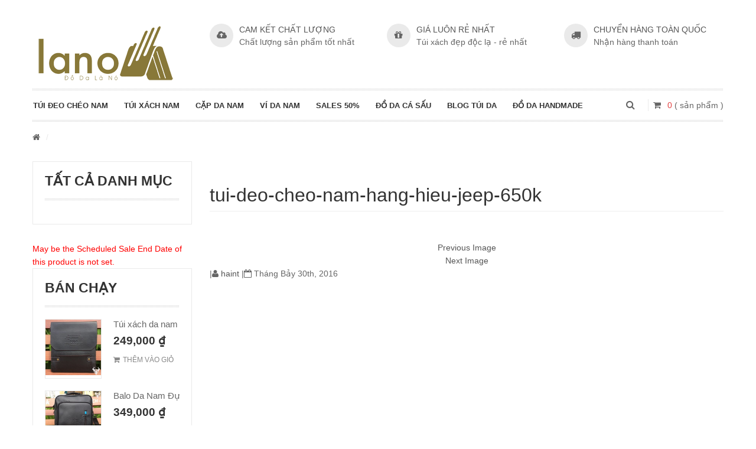

--- FILE ---
content_type: text/html; charset=UTF-8
request_url: https://tuixachda.net/bo-suu-tap-tui-da-nam-hang-hieu-da-bo-that/tui-deo-cheo-nam-hang-hieu-jeep-650k/
body_size: 18946
content:
<!DOCTYPE html>
<html lang="vi">
<head>
	<meta http-equiv="Content-Type" content="text/html; charset=UTF-8" />
	<meta name="viewport" content="width=device-width, initial-scale=1">
	<meta name='robots' content='index, follow, max-image-preview:large, max-snippet:-1, max-video-preview:-1' />

	<!-- This site is optimized with the Yoast SEO plugin v22.3 - https://yoast.com/wordpress/plugins/seo/ -->
	<title>tui-deo-cheo-nam-hang-hieu-jeep-650k</title>
	<link rel="canonical" href="https://tuixachda.net/bo-suu-tap-tui-da-nam-hang-hieu-da-bo-that/tui-deo-cheo-nam-hang-hieu-jeep-650k/" />
	<meta property="og:locale" content="vi_VN" />
	<meta property="og:type" content="article" />
	<meta property="og:title" content="tui-deo-cheo-nam-hang-hieu-jeep-650k" />
	<meta property="og:url" content="https://tuixachda.net/bo-suu-tap-tui-da-nam-hang-hieu-da-bo-that/tui-deo-cheo-nam-hang-hieu-jeep-650k/" />
	<meta property="og:site_name" content="Túi Đeo Chéo Nam Da Bò Thật Hàng Hiệu Giá Rẻ HÀ NỘI, TPHCM" />
	<meta property="article:publisher" content="https://www.facebook.com/Tuideocheonamhanoi/" />
	<meta property="og:image" content="https://tuixachda.net/bo-suu-tap-tui-da-nam-hang-hieu-da-bo-that/tui-deo-cheo-nam-hang-hieu-jeep-650k" />
	<meta property="og:image:width" content="280" />
	<meta property="og:image:height" content="280" />
	<meta property="og:image:type" content="image/png" />
	<meta name="twitter:card" content="summary_large_image" />
	<meta name="twitter:site" content="@nthai84" />
	<script type="application/ld+json" class="yoast-schema-graph">{"@context":"https://schema.org","@graph":[{"@type":"WebPage","@id":"https://tuixachda.net/bo-suu-tap-tui-da-nam-hang-hieu-da-bo-that/tui-deo-cheo-nam-hang-hieu-jeep-650k/","url":"https://tuixachda.net/bo-suu-tap-tui-da-nam-hang-hieu-da-bo-that/tui-deo-cheo-nam-hang-hieu-jeep-650k/","name":"tui-deo-cheo-nam-hang-hieu-jeep-650k","isPartOf":{"@id":"https://tuixachda.net/#website"},"primaryImageOfPage":{"@id":"https://tuixachda.net/bo-suu-tap-tui-da-nam-hang-hieu-da-bo-that/tui-deo-cheo-nam-hang-hieu-jeep-650k/#primaryimage"},"image":{"@id":"https://tuixachda.net/bo-suu-tap-tui-da-nam-hang-hieu-da-bo-that/tui-deo-cheo-nam-hang-hieu-jeep-650k/#primaryimage"},"thumbnailUrl":"","datePublished":"2016-07-30T03:30:04+00:00","dateModified":"2016-07-30T03:30:04+00:00","breadcrumb":{"@id":"https://tuixachda.net/bo-suu-tap-tui-da-nam-hang-hieu-da-bo-that/tui-deo-cheo-nam-hang-hieu-jeep-650k/#breadcrumb"},"inLanguage":"vi","potentialAction":[{"@type":"ReadAction","target":["https://tuixachda.net/bo-suu-tap-tui-da-nam-hang-hieu-da-bo-that/tui-deo-cheo-nam-hang-hieu-jeep-650k/"]}]},{"@type":"BreadcrumbList","@id":"https://tuixachda.net/bo-suu-tap-tui-da-nam-hang-hieu-da-bo-that/tui-deo-cheo-nam-hang-hieu-jeep-650k/#breadcrumb","itemListElement":[{"@type":"ListItem","position":1,"name":"Home","item":"https://tuixachda.net/"},{"@type":"ListItem","position":2,"name":"Bộ sưu tập túi da nam hàng hiệu da bò thật","item":"https://tuixachda.net/bo-suu-tap-tui-da-nam-hang-hieu-da-bo-that/"},{"@type":"ListItem","position":3,"name":"tui-deo-cheo-nam-hang-hieu-jeep-650k"}]},{"@type":"WebSite","@id":"https://tuixachda.net/#website","url":"https://tuixachda.net/","name":"Túi Đeo Chéo Nam Da Bò Thật Hàng Hiệu Giá Rẻ HÀ NỘI, TPHCM","description":"","potentialAction":[{"@type":"SearchAction","target":{"@type":"EntryPoint","urlTemplate":"https://tuixachda.net/?s={search_term_string}"},"query-input":"required name=search_term_string"}],"inLanguage":"vi"}]}</script>
	<!-- / Yoast SEO plugin. -->


<link rel='dns-prefetch' href='//www.google.com' />
<link rel="alternate" type="application/rss+xml" title="Dòng thông tin Túi Đeo Chéo Nam Da Bò Thật Hàng Hiệu Giá Rẻ HÀ NỘI, TPHCM &raquo;" href="https://tuixachda.net/feed/" />
<link rel="alternate" type="application/rss+xml" title="Dòng phản hồi Túi Đeo Chéo Nam Da Bò Thật Hàng Hiệu Giá Rẻ HÀ NỘI, TPHCM &raquo;" href="https://tuixachda.net/comments/feed/" />
<link rel='stylesheet' id='wp-block-library-css' href='https://tuixachda.net/wp-includes/css/dist/block-library/style.css' type='text/css' media='all' />
<link rel='stylesheet' id='wc-block-vendors-style-css' href='https://tuixachda.net/wp-content/plugins/woocommerce/packages/woocommerce-blocks/build/vendors-style.css' type='text/css' media='all' />
<link rel='stylesheet' id='wc-block-style-css' href='https://tuixachda.net/wp-content/plugins/woocommerce/packages/woocommerce-blocks/build/style.css' type='text/css' media='all' />
<style id='classic-theme-styles-inline-css' type='text/css'>
/**
 * These rules are needed for backwards compatibility.
 * They should match the button element rules in the base theme.json file.
 */
.wp-block-button__link {
	color: #ffffff;
	background-color: #32373c;
	border-radius: 9999px; /* 100% causes an oval, but any explicit but really high value retains the pill shape. */

	/* This needs a low specificity so it won't override the rules from the button element if defined in theme.json. */
	box-shadow: none;
	text-decoration: none;

	/* The extra 2px are added to size solids the same as the outline versions.*/
	padding: calc(0.667em + 2px) calc(1.333em + 2px);

	font-size: 1.125em;
}

.wp-block-file__button {
	background: #32373c;
	color: #ffffff;
	text-decoration: none;
}

</style>
<style id='global-styles-inline-css' type='text/css'>
body{--wp--preset--color--black: #000000;--wp--preset--color--cyan-bluish-gray: #abb8c3;--wp--preset--color--white: #ffffff;--wp--preset--color--pale-pink: #f78da7;--wp--preset--color--vivid-red: #cf2e2e;--wp--preset--color--luminous-vivid-orange: #ff6900;--wp--preset--color--luminous-vivid-amber: #fcb900;--wp--preset--color--light-green-cyan: #7bdcb5;--wp--preset--color--vivid-green-cyan: #00d084;--wp--preset--color--pale-cyan-blue: #8ed1fc;--wp--preset--color--vivid-cyan-blue: #0693e3;--wp--preset--color--vivid-purple: #9b51e0;--wp--preset--gradient--vivid-cyan-blue-to-vivid-purple: linear-gradient(135deg,rgba(6,147,227,1) 0%,rgb(155,81,224) 100%);--wp--preset--gradient--light-green-cyan-to-vivid-green-cyan: linear-gradient(135deg,rgb(122,220,180) 0%,rgb(0,208,130) 100%);--wp--preset--gradient--luminous-vivid-amber-to-luminous-vivid-orange: linear-gradient(135deg,rgba(252,185,0,1) 0%,rgba(255,105,0,1) 100%);--wp--preset--gradient--luminous-vivid-orange-to-vivid-red: linear-gradient(135deg,rgba(255,105,0,1) 0%,rgb(207,46,46) 100%);--wp--preset--gradient--very-light-gray-to-cyan-bluish-gray: linear-gradient(135deg,rgb(238,238,238) 0%,rgb(169,184,195) 100%);--wp--preset--gradient--cool-to-warm-spectrum: linear-gradient(135deg,rgb(74,234,220) 0%,rgb(151,120,209) 20%,rgb(207,42,186) 40%,rgb(238,44,130) 60%,rgb(251,105,98) 80%,rgb(254,248,76) 100%);--wp--preset--gradient--blush-light-purple: linear-gradient(135deg,rgb(255,206,236) 0%,rgb(152,150,240) 100%);--wp--preset--gradient--blush-bordeaux: linear-gradient(135deg,rgb(254,205,165) 0%,rgb(254,45,45) 50%,rgb(107,0,62) 100%);--wp--preset--gradient--luminous-dusk: linear-gradient(135deg,rgb(255,203,112) 0%,rgb(199,81,192) 50%,rgb(65,88,208) 100%);--wp--preset--gradient--pale-ocean: linear-gradient(135deg,rgb(255,245,203) 0%,rgb(182,227,212) 50%,rgb(51,167,181) 100%);--wp--preset--gradient--electric-grass: linear-gradient(135deg,rgb(202,248,128) 0%,rgb(113,206,126) 100%);--wp--preset--gradient--midnight: linear-gradient(135deg,rgb(2,3,129) 0%,rgb(40,116,252) 100%);--wp--preset--font-size--small: 13px;--wp--preset--font-size--medium: 20px;--wp--preset--font-size--large: 36px;--wp--preset--font-size--x-large: 42px;--wp--preset--spacing--20: 0.44rem;--wp--preset--spacing--30: 0.67rem;--wp--preset--spacing--40: 1rem;--wp--preset--spacing--50: 1.5rem;--wp--preset--spacing--60: 2.25rem;--wp--preset--spacing--70: 3.38rem;--wp--preset--spacing--80: 5.06rem;--wp--preset--shadow--natural: 6px 6px 9px rgba(0, 0, 0, 0.2);--wp--preset--shadow--deep: 12px 12px 50px rgba(0, 0, 0, 0.4);--wp--preset--shadow--sharp: 6px 6px 0px rgba(0, 0, 0, 0.2);--wp--preset--shadow--outlined: 6px 6px 0px -3px rgba(255, 255, 255, 1), 6px 6px rgba(0, 0, 0, 1);--wp--preset--shadow--crisp: 6px 6px 0px rgba(0, 0, 0, 1);}:where(.is-layout-flex){gap: 0.5em;}:where(.is-layout-grid){gap: 0.5em;}body .is-layout-flow > .alignleft{float: left;margin-inline-start: 0;margin-inline-end: 2em;}body .is-layout-flow > .alignright{float: right;margin-inline-start: 2em;margin-inline-end: 0;}body .is-layout-flow > .aligncenter{margin-left: auto !important;margin-right: auto !important;}body .is-layout-constrained > .alignleft{float: left;margin-inline-start: 0;margin-inline-end: 2em;}body .is-layout-constrained > .alignright{float: right;margin-inline-start: 2em;margin-inline-end: 0;}body .is-layout-constrained > .aligncenter{margin-left: auto !important;margin-right: auto !important;}body .is-layout-constrained > :where(:not(.alignleft):not(.alignright):not(.alignfull)){max-width: var(--wp--style--global--content-size);margin-left: auto !important;margin-right: auto !important;}body .is-layout-constrained > .alignwide{max-width: var(--wp--style--global--wide-size);}body .is-layout-flex{display: flex;}body .is-layout-flex{flex-wrap: wrap;align-items: center;}body .is-layout-flex > *{margin: 0;}body .is-layout-grid{display: grid;}body .is-layout-grid > *{margin: 0;}:where(.wp-block-columns.is-layout-flex){gap: 2em;}:where(.wp-block-columns.is-layout-grid){gap: 2em;}:where(.wp-block-post-template.is-layout-flex){gap: 1.25em;}:where(.wp-block-post-template.is-layout-grid){gap: 1.25em;}.has-black-color{color: var(--wp--preset--color--black) !important;}.has-cyan-bluish-gray-color{color: var(--wp--preset--color--cyan-bluish-gray) !important;}.has-white-color{color: var(--wp--preset--color--white) !important;}.has-pale-pink-color{color: var(--wp--preset--color--pale-pink) !important;}.has-vivid-red-color{color: var(--wp--preset--color--vivid-red) !important;}.has-luminous-vivid-orange-color{color: var(--wp--preset--color--luminous-vivid-orange) !important;}.has-luminous-vivid-amber-color{color: var(--wp--preset--color--luminous-vivid-amber) !important;}.has-light-green-cyan-color{color: var(--wp--preset--color--light-green-cyan) !important;}.has-vivid-green-cyan-color{color: var(--wp--preset--color--vivid-green-cyan) !important;}.has-pale-cyan-blue-color{color: var(--wp--preset--color--pale-cyan-blue) !important;}.has-vivid-cyan-blue-color{color: var(--wp--preset--color--vivid-cyan-blue) !important;}.has-vivid-purple-color{color: var(--wp--preset--color--vivid-purple) !important;}.has-black-background-color{background-color: var(--wp--preset--color--black) !important;}.has-cyan-bluish-gray-background-color{background-color: var(--wp--preset--color--cyan-bluish-gray) !important;}.has-white-background-color{background-color: var(--wp--preset--color--white) !important;}.has-pale-pink-background-color{background-color: var(--wp--preset--color--pale-pink) !important;}.has-vivid-red-background-color{background-color: var(--wp--preset--color--vivid-red) !important;}.has-luminous-vivid-orange-background-color{background-color: var(--wp--preset--color--luminous-vivid-orange) !important;}.has-luminous-vivid-amber-background-color{background-color: var(--wp--preset--color--luminous-vivid-amber) !important;}.has-light-green-cyan-background-color{background-color: var(--wp--preset--color--light-green-cyan) !important;}.has-vivid-green-cyan-background-color{background-color: var(--wp--preset--color--vivid-green-cyan) !important;}.has-pale-cyan-blue-background-color{background-color: var(--wp--preset--color--pale-cyan-blue) !important;}.has-vivid-cyan-blue-background-color{background-color: var(--wp--preset--color--vivid-cyan-blue) !important;}.has-vivid-purple-background-color{background-color: var(--wp--preset--color--vivid-purple) !important;}.has-black-border-color{border-color: var(--wp--preset--color--black) !important;}.has-cyan-bluish-gray-border-color{border-color: var(--wp--preset--color--cyan-bluish-gray) !important;}.has-white-border-color{border-color: var(--wp--preset--color--white) !important;}.has-pale-pink-border-color{border-color: var(--wp--preset--color--pale-pink) !important;}.has-vivid-red-border-color{border-color: var(--wp--preset--color--vivid-red) !important;}.has-luminous-vivid-orange-border-color{border-color: var(--wp--preset--color--luminous-vivid-orange) !important;}.has-luminous-vivid-amber-border-color{border-color: var(--wp--preset--color--luminous-vivid-amber) !important;}.has-light-green-cyan-border-color{border-color: var(--wp--preset--color--light-green-cyan) !important;}.has-vivid-green-cyan-border-color{border-color: var(--wp--preset--color--vivid-green-cyan) !important;}.has-pale-cyan-blue-border-color{border-color: var(--wp--preset--color--pale-cyan-blue) !important;}.has-vivid-cyan-blue-border-color{border-color: var(--wp--preset--color--vivid-cyan-blue) !important;}.has-vivid-purple-border-color{border-color: var(--wp--preset--color--vivid-purple) !important;}.has-vivid-cyan-blue-to-vivid-purple-gradient-background{background: var(--wp--preset--gradient--vivid-cyan-blue-to-vivid-purple) !important;}.has-light-green-cyan-to-vivid-green-cyan-gradient-background{background: var(--wp--preset--gradient--light-green-cyan-to-vivid-green-cyan) !important;}.has-luminous-vivid-amber-to-luminous-vivid-orange-gradient-background{background: var(--wp--preset--gradient--luminous-vivid-amber-to-luminous-vivid-orange) !important;}.has-luminous-vivid-orange-to-vivid-red-gradient-background{background: var(--wp--preset--gradient--luminous-vivid-orange-to-vivid-red) !important;}.has-very-light-gray-to-cyan-bluish-gray-gradient-background{background: var(--wp--preset--gradient--very-light-gray-to-cyan-bluish-gray) !important;}.has-cool-to-warm-spectrum-gradient-background{background: var(--wp--preset--gradient--cool-to-warm-spectrum) !important;}.has-blush-light-purple-gradient-background{background: var(--wp--preset--gradient--blush-light-purple) !important;}.has-blush-bordeaux-gradient-background{background: var(--wp--preset--gradient--blush-bordeaux) !important;}.has-luminous-dusk-gradient-background{background: var(--wp--preset--gradient--luminous-dusk) !important;}.has-pale-ocean-gradient-background{background: var(--wp--preset--gradient--pale-ocean) !important;}.has-electric-grass-gradient-background{background: var(--wp--preset--gradient--electric-grass) !important;}.has-midnight-gradient-background{background: var(--wp--preset--gradient--midnight) !important;}.has-small-font-size{font-size: var(--wp--preset--font-size--small) !important;}.has-medium-font-size{font-size: var(--wp--preset--font-size--medium) !important;}.has-large-font-size{font-size: var(--wp--preset--font-size--large) !important;}.has-x-large-font-size{font-size: var(--wp--preset--font-size--x-large) !important;}
.wp-block-navigation a:where(:not(.wp-element-button)){color: inherit;}
:where(.wp-block-post-template.is-layout-flex){gap: 1.25em;}:where(.wp-block-post-template.is-layout-grid){gap: 1.25em;}
:where(.wp-block-columns.is-layout-flex){gap: 2em;}:where(.wp-block-columns.is-layout-grid){gap: 2em;}
.wp-block-pullquote{font-size: 1.5em;line-height: 1.6;}
</style>
<link rel='stylesheet' id='redux-extendify-styles-css' href='https://tuixachda.net/wp-content/plugins/redux-framework/redux-core/assets/css/extendify-utilities.css' type='text/css' media='all' />
<link rel='stylesheet' id='contact-form-7-css' href='https://tuixachda.net/wp-content/plugins/contact-form-7/includes/css/styles.css' type='text/css' media='all' />
<style id='woocommerce-inline-inline-css' type='text/css'>
.woocommerce form .form-row .required { visibility: visible; }
</style>
<link rel='stylesheet' id='yith-quick-view-css' href='https://tuixachda.net/wp-content/plugins/yith-woocommerce-quick-view/assets/css/yith-quick-view.css' type='text/css' media='all' />
<style id='yith-quick-view-inline-css' type='text/css'>

				#yith-quick-view-modal .yith-wcqv-main{background:#ffffff;}
				#yith-quick-view-close{color:#cdcdcd;}
				#yith-quick-view-close:hover{color:#ff0000;}
</style>
<link rel='stylesheet' id='owlcarousel-css' href='https://tuixachda.net/wp-content/themes/snssimen/assets/css/owl.carousel.min.css' type='text/css' media='all' />
<link rel='stylesheet' id='bootstrap-css' href='https://tuixachda.net/wp-content/themes/snssimen/assets/css/bootstrap.min.css' type='text/css' media='all' />
<link rel='stylesheet' id='fonts-awesome-css' href='https://tuixachda.net/wp-content/themes/snssimen/assets/fonts/awesome/css/font-awesome.min.css' type='text/css' media='' />
<link rel='stylesheet' id='fonts-awesome-animation-css' href='https://tuixachda.net/wp-content/themes/snssimen/assets/fonts/awesome/css/font-awesome-animation.min.css' type='text/css' media='all' />
<link rel='stylesheet' id='ie9-css' href='https://tuixachda.net/wp-content/themes/snssimen/assets/css/ie9.css' type='text/css' media='all' />
<link rel='stylesheet' id='snssimen-woocommerce-css' href='https://tuixachda.net/wp-content/themes/snssimen/assets/css/woocommerce.css' type='text/css' media='all' />
<link rel='stylesheet' id='snssimen-theme-style-css' href='https://tuixachda.net/wp-content/themes/snssimen/assets/css/theme-e34444-666666-897634-888888.css' type='text/css' media='all' />
<style id='snssimen-theme-style-inline-css' type='text/css'>
body {google:1;font-weight:400;font-size:14px;color:#666666;}h1, h2, h3, h4, h5, h6,
input[type="submit"],
input[type="button"],
.button,
button,
blockquote,
#wp-calendar tfoot td a,
.gfont,
.onsale,
.price,
.widget a.title,
.widget .product-title,
.widget .post-title,
#sns_titlepage,
#sns_mainmenu > ul > li.menu-item > a {google:1;font-weight:400;}
</style>
<link rel='stylesheet' id='select2-css' href='https://tuixachda.net/wp-content/plugins/woocommerce/assets/css/select2.css' type='text/css' media='all' />
<link rel='stylesheet' id='woovr-frontend-css' href='https://tuixachda.net/wp-content/plugins/wpc-variations-radio-buttons/assets/css/frontend.css' type='text/css' media='all' />
<script type="text/javascript" src="https://tuixachda.net/wp-includes/js/jquery/jquery.js" id="jquery-core-js"></script>
<script type="text/javascript" src="https://tuixachda.net/wp-includes/js/jquery/jquery-migrate.js" id="jquery-migrate-js"></script>
<script type="text/javascript" src="https://tuixachda.net/wp-content/plugins/woocommerce/assets/js/jquery-blockui/jquery.blockUI.js" id="jquery-blockui-js"></script>
<script type="text/javascript" id="wc-add-to-cart-js-extra">
/* <![CDATA[ */
var wc_add_to_cart_params = {"ajax_url":"\/wp-admin\/admin-ajax.php","wc_ajax_url":"\/?wc-ajax=%%endpoint%%","i18n_view_cart":"Xem gi\u1ecf h\u00e0ng","cart_url":"https:\/\/tuixachda.net\/gio-hang\/","is_cart":"","cart_redirect_after_add":"no"};
/* ]]> */
</script>
<script type="text/javascript" src="https://tuixachda.net/wp-content/plugins/woocommerce/assets/js/frontend/add-to-cart.js" id="wc-add-to-cart-js"></script>
<script type="text/javascript" src="https://tuixachda.net/wp-content/plugins/js_composer/assets/js/vendors/woocommerce-add-to-cart.js" id="vc_woocommerce-add-to-cart-js-js"></script>
<script type="text/javascript" src="https://www.google.com/recaptcha/api.js" id="recaptcha-js"></script>
<script type="text/javascript" id="ajax-request-js-extra">
/* <![CDATA[ */
var sns = {"ajaxurl":"https:\/\/tuixachda.net\/wp-admin\/admin-ajax.php","query_vars":{"attachment":"tui-deo-cheo-nam-hang-hieu-jeep-650k","error":"","m":"","p":0,"post_parent":"","subpost":"","subpost_id":"","attachment_id":0,"name":"tui-deo-cheo-nam-hang-hieu-jeep-650k","pagename":"","page_id":0,"second":"","minute":"","hour":"","day":0,"monthnum":0,"year":0,"w":0,"category_name":"","tag":"","cat":"","tag_id":"","author":"","author_name":"","feed":"","tb":"","paged":0,"meta_key":"","meta_value":"","preview":"","s":"","sentence":"","title":"","fields":"","menu_order":"","embed":"","category__in":[],"category__not_in":[],"category__and":[],"post__in":[],"post__not_in":[],"post_name__in":[],"tag__in":[],"tag__not_in":[],"tag__and":[],"tag_slug__in":[],"tag_slug__and":[],"post_parent__in":[],"post_parent__not_in":[],"author__in":[],"author__not_in":[],"search_columns":[],"ignore_sticky_posts":false,"suppress_filters":false,"cache_results":true,"update_post_term_cache":true,"update_menu_item_cache":false,"lazy_load_term_meta":true,"update_post_meta_cache":true,"post_type":"","posts_per_page":12,"nopaging":false,"comments_per_page":"50","no_found_rows":false,"order":"DESC"},"current_url":"https:\/\/tuixachda.net\/bo-suu-tap-tui-da-nam-hang-hieu-da-bo-that\/tui-deo-cheo-nam-hang-hieu-jeep-650k"};
/* ]]> */
</script>
<script type="text/javascript" src="https://tuixachda.net/wp-content/themes/snssimen/assets/js/ajax.js" id="ajax-request-js"></script>
<link rel="https://api.w.org/" href="https://tuixachda.net/wp-json/" /><link rel="alternate" type="application/json" href="https://tuixachda.net/wp-json/wp/v2/media/6248" /><link rel="EditURI" type="application/rsd+xml" title="RSD" href="https://tuixachda.net/xmlrpc.php?rsd" />

<link rel='shortlink' href='https://tuixachda.net/?p=6248' />
<link rel="alternate" type="application/json+oembed" href="https://tuixachda.net/wp-json/oembed/1.0/embed?url=https%3A%2F%2Ftuixachda.net%2Fbo-suu-tap-tui-da-nam-hang-hieu-da-bo-that%2Ftui-deo-cheo-nam-hang-hieu-jeep-650k%2F" />
<link rel="alternate" type="text/xml+oembed" href="https://tuixachda.net/wp-json/oembed/1.0/embed?url=https%3A%2F%2Ftuixachda.net%2Fbo-suu-tap-tui-da-nam-hang-hieu-da-bo-that%2Ftui-deo-cheo-nam-hang-hieu-jeep-650k%2F&#038;format=xml" />
<meta name="generator" content="Redux 4.4.15" />	<noscript><style>.woocommerce-product-gallery{ opacity: 1 !important; }</style></noscript>
	<meta name="generator" content="Powered by WPBakery Page Builder - drag and drop page builder for WordPress."/>
			<script type="text/javascript">
				var ajaxurl = 'https://tuixachda.net/wp-admin/admin-ajax.php';
			</script>
			<style id="snssimen_themeoptions-dynamic-css" title="dynamic-css" class="redux-options-output">.site-title{color:#e34444;}</style><!-- Custom CSS -->
				<style type="text/css">.product_list.grid > li{
    padding-bottom: 0px !important;
    margin-bottom: 10px;
}
@media (min-width: 768px){
.product_list.grid > li{
    float: none;
    display: inline-block;
    vertical-align: top;
    margin-right: -4px !important;
}
}
.h1home h1{
    text-align : center;
    font-size : 10px;
    font-weight : bold;
}
.bvleft{
    float:left;
    width:25%;
}
.spchinh{width:100%;}
.clearfix{
    clear:both;
}
#icons_txd{
  position: fixed;
  right: 5px;
  bottom: 100px;
  z-index: 999;
  width: 50px;
  left: auto;
  padding-left: 0px;
}
#icons_txd li{
  height: 50px;
  width: 50px;
  margin-bottom: 15px;
  list-style: none;
}
#billing_city_field,#shipping_city_field {
 float: none;
 width: 100%;
}
@media screen and (max-width: 767px){
	.woocommerce .col2-set .col-1, .woocommerce-page .col2-set .col-1,.woocommerce .col2-set .col-2, .woocommerce-page .col2-set .col-2{
		width: 100%;
	}
}
.screen-reader-text {
    clip: rect(1px,1px,1px,1px);
    height: 1px;
    overflow: hidden;
    position: absolute !important;
    width: 1px;
}
.sns-product-tabs .nav-tabs > li > a{
    padding-top: 8px;
}
#customer_details .col-1{
    margin-bottom: 50px;
}
section .woocommerce .woocommerce-checkout .checkout_flex_wrap{display: flex;margin-top: 30px;}
section .woocommerce .woocommerce-checkout .left{flex: 1 1 60%;padding: 0 15px;}
section .woocommerce .woocommerce-checkout .right{flex: 1 1 40%;padding: 0 15px;}
section .woocommerce .woocommerce-billing-fields h3,section .woocommerce .woocommerce-checkout .right h3#order_review_heading,section .woocommerce .woocommerce-additional-fields h3{color:#333;font-weight: bold;}
section .woocommerce .woocommerce-billing-fields h3:before,section .woocommerce .woocommerce-checkout .right h3#order_review_heading:before,section .woocommerce .woocommerce-additional-fields h3:before{content:"\f09d";display: inline-block;font: normal normal normal 14px/1 FontAwesome;font-size: inherit;text-rendering: auto;-webkit-font-smoothing: antialiased;margin-right: 15px;color:#e34444;}
.woocommerce .col2-set .col-1, .woocommerce-page .col2-set .col-1, .woocommerce .col2-set .col-2, .woocommerce-page .col2-set .col-2{float:none;width: 100%;}
@media only screen and (max-width:767px) {
    section .woocommerce .woocommerce-billing-fields h3,section .woocommerce .woocommerce-checkout .right h3#order_review_heading,section .woocommerce .woocommerce-additional-fields h3{font-size: 14px;}
    section .woocommerce .woocommerce-checkout .checkout_flex_wrap{display: block;}
}
/* Quick buy button */
.quick_buy {
	cursor: pointer;
	position: relative;
	display: inline-block;
	height: 35px;
	padding: 0 40px;
	line-height: 34px;
	border: none;
	background: #e34444;
	color: #fff;
	font-size: 116.7%;
	text-transform: uppercase;
	font-weight: 700;
	cursor: pointer;
	transition: all 0.5s cubic-bezier(.67,-.51,.42,1.43);
	margin: 0 15px;
	opacity: 1;
}
.quick_buy .parrot:nth-child(1) {
    top: -30px;
    left: -40px;
    font-size: 10px;
    transform: rotate(-20deg);
    animation-duration: 0.5s;
}
.quick_buy .parrot {
    position: absolute;
    width: 60px;
    text-align: center;
    animation: blink 0.8s infinite;
    color: transparent;
    white-space: nowrap;
}
.quick_buy .parrot:before{
		content: "Mua Đi!";
		position: absolute;
	}
.quick_buy .parrot:nth-child(2) {
    font-size: 10px;
    right: -40px;
    top: -20px;
    transform: rotate(15deg);
    animation-duration: 0.3s;
}
.quick_buy .parrot:nth-child(3) {
    font-size: 12px;
    top: -45px;
    left: 45px;
    transform: rotate(10deg);
    animation-duration: 1s;
}
.quick_buy .parrot:nth-child(4) {
    font-size: 12px;
    top: 40px;
    left: 105px;
    transform: rotate(-20deg);
    animation-duration: 0.8s;
}
.quick_buy .parrot:nth-child(5) {
    font-size: 10px;
    top: 35px;
    left: 5px;
    transform: rotate(10deg);
    animation-duration: 1.2s;
}
@keyframes blink {
		25%,
		75% {
			color: transparent;
		}
		40%,
		60% {
			color: #e34444;
		}
	}
	@keyframes scale {
		0%{
			transform: scale(1);
		}
		50% {
			transform: scale(1.3);
		}
		100%{
			transform: scale(1);
		}
	}
	.rm_wrapper {
    position: absolute;
    bottom: 0;
    left: 0;
    text-align: center;
    padding: 20px 0;
    width: 100%;
    box-shadow: 0 0 20px 15px #fff;
    background-color: #fff;
}
/* Readmore button on single product */
.rm_wrapper a.readmore {
    height: 35px;
    line-height: 35px;
    display: inline-flex;
    align-items: center;
    padding: 0 40px;
    text-transform: uppercase;
    font-size: 116.7%;
    color: #fff;
    background-color: #e34444;
    font-weight: 700;
    cursor: pointer;
    border-radius: 5px;
}
.rm_wrapper a.readmore i {
    font-size: 24px;
    margin-left: 5px;
}
.show-icon, .show-mobile {
    display: none;
}

/*Product recent views*/
.product_recent_views .product_list.grid .block-product-inner .onsale{font-size: 12px;padding: 2px 25px;}
.product_recent_views{max-width: 500px;position: fixed;bottom: 50px;right: 0;z-index: 5;background-color: #fff;padding: 1em;border: 1px solid #ccc;}
.product_recent_views .show_hide{cursor: pointer;text-transform: uppercase;position: relative;padding-bottom: 1em;border-bottom: 1px solid #ccc;font-weight: bold;}
.product_recent_views .show_hide:before{content: "x";font-size: 16px;position: absolute;right: 0;}
.product_recent_views.block_hide{background-color: #e34444;}
.product_recent_views.block_hide .show_hide{color: #fff;padding-bottom: 0;border-bottom: none;}
.product_recent_views.block_hide .show_hide:before{display: none;}
.product_recent_views.block_hide .prdlist-content{opacity: 0;visibility: hidden;width: 0;height: 0;transition: opacity,visibility .5s linear;}
.product_recent_views .prdlist-content .nav-prev,.product_recent_views .prdlist-content .nav-next{position: absolute;font-family: "FontAwesome";font-size: 3em;top: 50%;transform: translateY(-50%);}
.product_recent_views .prdlist-content .nav-prev{left: -30px;}
.product_recent_views .prdlist-content .nav-prev:before{content:"\f053"}
.product_recent_views .prdlist-content .nav-next{right: -30px;}
.product_recent_views .prdlist-content .nav-next:before{content:"\f054";}
.product_recent_views .price del{display: block;}
.product_recent_views .product_list.grid .block-product-inner .item-info .info-inner{padding-bottom: 0;}
.product_recent_views .product_list.grid li{padding: 0 10px;}
.product_recent_views .prdlist-content .products{display:none;}
.product_recent_views .prdlist-content .products.owl-carousel .owl-stage{margin: auto;}
.product_recent_views .prdlist-content .products.owl-carousel{margin: 0;}
.product_recent_views .prdlist-content{padding-top: 0;opacity: 1;visibility: visible;transition: opacity,visibility .5s linear;width: auto;height: auto;position: relative;padding-left: 30px;padding-right: 30px;}
.product_recent_views .prdlist-content .products.owl-carousel{display: block;padding-top: 20px;}
.product_recent_views .item-inner:hover{box-shadow: none;}
@media only screen and (max-width:1024px) {
		.product_recent_views.block_hide{width: auto;}
		.product_recent_views{max-width: 100%;width: 100%;position: relative;bottom: 0;border: 0;z-index: 1;padding: 0;margin-bottom: 30px;}
		.product_recent_views .show_hide:before{display: none;}
		.product_recent_views .show_hide{font-size:1.156em}
		.product_recent_views .price ins{display: block;}
		.product_recent_views.block_hide .prdlist-content{opacity: 0;visibility: hidden;height: 0;width: 0;margin: 0;padding: 0;}
}
@media screen and (max-width: 1023px){
.show-icon {
    display: inline-block;
    margin: 10px 0;
    float: left;
    margin-right: 20px;
    clear: both;
}
}
@media (max-width: 850px){
.quick_buy {
    margin: 10px 0!important;
    max-width: 200px;
    text-align: center;
    overflow: hidden;
}
}

.sns-btn-popupvideo{padding: 0px 25px;height: 50px;background-color: #877839;color: #fff;display: inline-flex;align-items: center;justify-content: center;cursor: pointer;margin-bottom: 20px;text-transform: uppercase;font-weight: bold}
	.sns-btn-popupvideo:hover{color: #fff;}
	.sns-btn-popupvideo i{color: #fff;text-transform: uppercase;font-weight: bold;font-size: 25px;animation: scale 1s linear infinite;}
	.sns-btn-popupvideo i:before{margin-right: .3em;}
	.fa-youtube-play{color:#ccc;}
.footer_fixed {
    position: fixed;
    left: 0;
    bottom: 5px;
    width: 100%;
    z-index: 5;
    max-height: 60px;
}
.wrap_fixed {
    list-style: none;
    margin: 0;
    padding: 0;
    display: flex;
}
.fixed_item_wrap {
    width: calc(100% * 1/2 - 20px);
    margin: 0 10px;
    border-radius: 10px;
    float: left;
    box-sizing: border-box;
    vertical-align: top;
    min-height: 1px;
}
.fixed_item_roi {
    display: block;
    height: 40px;
    padding: 0;
    text-align: center;
    position: relative;
}
.fixed_item_roi a {
    width: 100%;
    position: absolute;
    top: 50%;
    left: 50%;
    font-size: 18px;
    transform: translate(-50%, -50%);
    color: white;
    height: 40px;
    line-height: 40px;
    display: inline-block;
    text-transform: uppercase;
}
.fixed_item_wrap a {
    background-color: #887839;
    border-radius: 10px;
}
.fixed_item_roi a i {
    margin-right: 5px;
}
.fixed_item_wrap .quick_buy {
    margin: 0 !important;
    width: 100%;
    border-radius: 10px;
    line-height: 40px;
    height: 40px;
    font-weight: normal;
    font-size: 18px;
    white-space: nowrap;
    padding: 0 5px;
}
@media only screen and (min-width: 415px){
.hidden_ft {
    display: none !important;
}
}
/* Popup loader */
#popupLoader {
    position: fixed;
    bottom: 1em;
    left: 1em;
    border-radius: 9999px;
    padding: 10px;
    width: 350px;
    background-color: rgba(53, 53, 53, 0.85);
    display: none;
    z-index: 5;
}
#popupLoader .pop_items {
    display: flex;
    align-items: center;
}
#popupLoader .pop_items .pop_img {
    width: 70px;
    height: 70px;
    border-radius: 50%;
    overflow: hidden;
    border: 2px solid #fff;
}
#popupLoader .pop_items .pop_content {
    flex: 1;
    margin-left: 10px;
    font-size: 14px;
    color: #fff;
    padding: 5px;
}
#popupLoader .pop_items .pop_content h3 {
    font-size: 14px;
    font-weight: normal;
    margin-bottom: 5px;
    line-height: 1.5;
}
#popupLoader .pop_items .pop_content h3 a {
    color: yellow;
}
@media only screen and (max-width: 767px){
#popupLoader {
    display: none !important;
}
}
/* Product list hover box shadow */
.tab-content .product_list.grid .block-product-inner, .prdlist-content .product_list.grid .block-product-inner{overflow: unset;}
.tab-content .item-inner:hover, .prdlist-content .item-inner:hover {
    box-shadow: 0 0 10px 0 #717171;
    transition: box-shadow .3s ease-in-out;
}
.tab-content .item-inner, .prdlist-content .item-inner {
    transition: box-shadow .3s ease-in-out;
}
/* On sale badge */
.woocommerce .primary_block .inner>span.onsale, .product_list.list>li .item-img .onsale, .product_list.grid .block-product-inner .onsale {
    position: absolute;
    top: 6px;
    z-index: 1;
    padding: 5px 25px;
    color: #fff;
    font-size: 15px;
    line-height: 1;
    border-radius: 0;
    background: #e34444;
    left: -30px;
    right: auto;
    bottom: auto;
    transform: rotate(-45deg);
}
.product_list.grid .block-product-inner .item-img .item-img-info {
    overflow: hidden;
}
#sns_mainmenu ul#main_navigation > li.menu-item > a{
  padding-right:15px;   
}
.woovr-variations{
  display:flex;
  flex-flow: row wrap;
}
.woovr-variation-name{
    display:none;
}@media screen and ( max-width: 600px ) {
	html { margin-top: 0px !important; }
	* html body { margin-top: 0px !important; }
}</style>
			<!-- end custom css --><noscript><style> .wpb_animate_when_almost_visible { opacity: 1; }</style></noscript><meta name="geo.region" content="VN-Hà Nội" />
<meta name="geo.placename" content="Số 5, Ngõ 5 Láng Hạ, Thành Công, Ba Đình, Hà Nội" />
<meta name="geo.position" content="21.021997;105.81922" />
<meta name="ICBM" content="21.021997, 105.81922" />

</head>
<body data-rsssl=1 class="attachment attachment-template-default single single-attachment postid-6248 attachmentid-6248 attachment-jpeg sns_header_layout_1 theme-snssimen woocommerce-no-js woocommerce use-tooltip use_stickmenu wpb-js-composer js-comp-ver-6.5.0 vc_responsive">
	<div id="sns_wrapper" class="sns-container">
		

<div class="wrap" id="sns_header">
	<div class="container">
		<div class="row">
			<div id="logo" class="col-sm-3">
								<a href="https://tuixachda.net/" title="Túi Đeo Chéo Nam Da Bò Thật Hàng Hiệu Giá Rẻ HÀ NỘI, TPHCM">
					<img src="https://tuixachda.net/wp-content/uploads/2016/09/logo.png" alt="Túi Đeo Chéo Nam Da Bò Thật Hàng Hiệu Giá Rẻ HÀ NỘI, TPHCM"/>
				</a>
			</div>
			<div class="header-right col-sm-9">
				<div class="header-right-inner">
					<div class="row">
										 	<div class="header-right-widget col-md-4 col-sm-4 col-xs-4">		<div class="sns_icon_box">
			<div class="sns_icon_left">
				<div><a href="#" target="_blank"><i class="fa fa-cloud-upload"></i></a></div>
			</div>
			<div class="sns_icon_content_right">
				<div>
					<h4><a href="#" target="_blank">Cam kết chất lượng</a></h4>Chất lượng sản phẩm tốt nhất 				</div>
			</div>
		</div>
		</div><div class="header-right-widget col-md-4 col-sm-4 col-xs-4">		<div class="sns_icon_box">
			<div class="sns_icon_left">
				<div><a href="#" target="_blank"><i class="fa fa-gift"></i></a></div>
			</div>
			<div class="sns_icon_content_right">
				<div>
					<h4><a href="#" target="_blank">Giá luôn rẻ nhất</a></h4>Túi xách đẹp độc lạ - rẻ nhất				</div>
			</div>
		</div>
		</div><div class="header-right-widget col-md-4 col-sm-4 col-xs-4">		<div class="sns_icon_box">
			<div class="sns_icon_left">
				<div><a href="#" target="_blank"><i class="fa fa-truck"></i></a></div>
			</div>
			<div class="sns_icon_content_right">
				<div>
					<h4><a href="#" target="_blank">Chuyển hàng toàn quốc</a></h4>Nhận hàng thanh toán				</div>
			</div>
		</div>
		</div>										</div>
					<div class = "h1home"></div>
				</div>
			</div>
			
		</div>
	</div>
</div>

<!-- Menu  -->

<div id="sns_menu_wrap" class="has_breadcrumbs">
	<div class="wrap" id="sns_menu">
		<div class="container">
			<div class="inner">
				<div class="sns-mainnav-wrapper">
						<div id="sns_mainnav">
							<div class="visible-lg" id="sns_mainmenu">
								<ul id="main_navigation" class="nav navbar-nav"><li  id="menu-item-7263" class="menu-item menu-item-type-post_type menu-item-object-page menu-item-home"><a title="TÚI ĐEO CHÉO NAM" href="https://tuixachda.net/">TÚI ĐEO CHÉO NAM</a></li>
<li  id="menu-item-7281" class="menu-item menu-item-type-taxonomy menu-item-object-product_cat menu-item-has-children"><a title="TÚI XÁCH NAM" href="https://tuixachda.net/tui-xach-da-dung-ipad/">TÚI XÁCH NAM</a>
<ul class="sub-menu ">
	<li  id="menu-item-7275" class="menu-item menu-item-type-taxonomy menu-item-object-product_cat"><a title="TÚI DA NAM" href="https://tuixachda.net/tui-da-nam-2/">TÚI DA NAM</a></li>
	<li  id="menu-item-7278" class="menu-item menu-item-type-taxonomy menu-item-object-product_cat"><a title="TÚI ĐỰNG IPAD" href="https://tuixachda.net/tui-dung-ipad/">TÚI ĐỰNG IPAD</a></li>
	<li  id="menu-item-11370" class="menu-item menu-item-type-taxonomy menu-item-object-product_cat"><a title="TÚI DA NAM CONTACTS" href="https://tuixachda.net/tui-da-nam-contacts/">TÚI DA NAM CONTACTS</a></li>
	<li  id="menu-item-7280" class="menu-item menu-item-type-taxonomy menu-item-object-product_cat"><a title="TÚI DA NAM JEEP" href="https://tuixachda.net/tui-jeep/">TÚI DA NAM JEEP</a></li>
	<li  id="menu-item-11751" class="menu-item menu-item-type-taxonomy menu-item-object-product_cat"><a title="Túi Da Nam Schwarz Etienne" href="https://tuixachda.net/tui-da-nam-schwarz-etienne/">Túi Da Nam Schwarz Etienne</a></li>
	<li  id="menu-item-7276" class="menu-item menu-item-type-taxonomy menu-item-object-product_cat"><a title="TÚI DA NAM SAMMONS" href="https://tuixachda.net/tui-da-nam-sammons/">TÚI DA NAM SAMMONS</a></li>
	<li  id="menu-item-9697" class="menu-item menu-item-type-taxonomy menu-item-object-product_cat"><a title="TÚI ĐEO NGỰC, ĐEO LƯNG" href="https://tuixachda.net/tui-deo-nguc-deo-lung-da-that-gia-re/">TÚI ĐEO NGỰC, ĐEO LƯNG</a></li>
	<li  id="menu-item-11032" class="menu-item menu-item-type-taxonomy menu-item-object-product_cat"><a title="TÚI CẦM TAY" href="https://tuixachda.net/tui-cam-tay/">TÚI CẦM TAY</a></li>
	<li  id="menu-item-7277" class="menu-item menu-item-type-taxonomy menu-item-object-product_cat"><a title="TÚI DA NAM THAM KHẢO" href="https://tuixachda.net/tui-deo-cheo-tham-khao/">TÚI DA NAM THAM KHẢO</a></li>
</ul>
</li>
<li  id="menu-item-7267" class="menu-item menu-item-type-taxonomy menu-item-object-product_cat menu-item-has-children"><a title="CẶP DA NAM" href="https://tuixachda.net/cap-da-nam/">CẶP DA NAM</a>
<ul class="sub-menu ">
	<li  id="menu-item-7266" class="menu-item menu-item-type-taxonomy menu-item-object-product_cat"><a title="CẶP DA CÁN BỘ" href="https://tuixachda.net/cap-da-can-bo-cao-ca-cho-nam/">CẶP DA CÁN BỘ</a></li>
	<li  id="menu-item-7269" class="menu-item menu-item-type-taxonomy menu-item-object-product_cat"><a title="CẶP XÁCH NAM DA BÒ" href="https://tuixachda.net/cap-xach-nam-deo-cheo-da-bo-that/">CẶP XÁCH NAM DA BÒ</a></li>
	<li  id="menu-item-11506" class="menu-item menu-item-type-taxonomy menu-item-object-product_cat"><a href="https://tuixachda.net/balo-laptop/">Balo Laptop</a></li>
</ul>
</li>
<li  id="menu-item-11998" class="menu-item menu-item-type-taxonomy menu-item-object-product_cat menu-item-has-children"><a href="https://tuixachda.net/vi-da-nam-hang-hieu-cao-cap-gia-re/">Ví da nam</a>
<ul class="sub-menu ">
	<li  id="menu-item-11450" class="menu-item menu-item-type-post_type menu-item-object-post"><a title="Gia công đồ da" href="https://tuixachda.net/xuong-san-xuat-giay-da-ca-sau-da-dieu-ky-da-ca-duoi-vr360/">Gia công đồ da</a></li>
</ul>
</li>
<li  id="menu-item-7270" class="menu-item menu-item-type-taxonomy menu-item-object-product_cat"><a title="SALES 50%" href="https://tuixachda.net/giam-gia-soc/">SALES 50%</a></li>
<li  id="menu-item-7285" class="menu-item menu-item-type-taxonomy menu-item-object-product_cat menu-item-has-children"><a title="ĐỒ DA CÁ SẤU" href="https://tuixachda.net/do-da-ca-sau/">ĐỒ DA CÁ SẤU</a>
<ul class="sub-menu ">
	<li  id="menu-item-7282" class="menu-item menu-item-type-taxonomy menu-item-object-product_cat"><a title="VÍ DA CÁ SẤU" href="https://tuixachda.net/bop-vi-da-ca-sau-that-cho-nam/">VÍ DA CÁ SẤU</a></li>
	<li  id="menu-item-7274" class="menu-item menu-item-type-taxonomy menu-item-object-product_cat"><a title="TÚI DA CÁ SẤU" href="https://tuixachda.net/tui-da-ca-sau/">TÚI DA CÁ SẤU</a></li>
	<li  id="menu-item-9537" class="menu-item menu-item-type-taxonomy menu-item-object-product_cat"><a href="https://tuixachda.net/dep-da-ca-sau-that-gia-re/">DÉP DA CÁ SẤU</a></li>
	<li  id="menu-item-7271" class="menu-item menu-item-type-taxonomy menu-item-object-product_cat"><a title="GIÀY DA CÁ SẤU" href="https://tuixachda.net/giay-da-ca-sau/">GIÀY DA CÁ SẤU</a></li>
	<li  id="menu-item-7268" class="menu-item menu-item-type-taxonomy menu-item-object-product_cat"><a title="CẶP XÁCH DA CÁ SẤU" href="https://tuixachda.net/cap-xach-nam-deo-cheo-da-ca-sau/">CẶP XÁCH DA CÁ SẤU</a></li>
	<li  id="menu-item-7273" class="menu-item menu-item-type-taxonomy menu-item-object-product_cat"><a title="THẮT LƯNG DA CÁ SẤU" href="https://tuixachda.net/that-lung-da-ca-sau/">THẮT LƯNG DA CÁ SẤU</a></li>
	<li  id="menu-item-9387" class="menu-item menu-item-type-taxonomy menu-item-object-product_cat"><a title="DÂY NỊT NAM" href="https://tuixachda.net/that-lung-nam-da-that-gia-re/">DÂY NỊT NAM</a></li>
</ul>
</li>
<li  id="menu-item-10984" class="menu-item menu-item-type-post_type menu-item-object-page current_page_parent"><a href="https://tuixachda.net/blog-tui-da/">Blog túi da</a></li>
<li  id="menu-item-13451" class="menu-item menu-item-type-taxonomy menu-item-object-product_cat menu-item-has-children"><a href="https://tuixachda.net/do-da-handmade/">Đồ da Handmade</a>
<ul class="sub-menu ">
	<li  id="menu-item-13452" class="menu-item menu-item-type-taxonomy menu-item-object-product_cat"><a href="https://tuixachda.net/do-da-handmade/tui-da-handmade/">Túi da handmade</a></li>
	<li  id="menu-item-13453" class="menu-item menu-item-type-taxonomy menu-item-object-product_cat"><a href="https://tuixachda.net/do-da-handmade/vi-da-handmade/">Ví da handmade</a></li>
</ul>
</li>
</ul>							</div>
							<div id="sns_respmenu" class="menu-offcanvas hidden-lg">
	<span class="btn2 btn-navbar leftsidebar">
		<i class="fa fa-align-left"></i>
	    <span class="overlay"></span>
	</span>
	<span class="btn2 btn-navbar offcanvas">
		<i class="fa fa-align-justify"></i>
	    <span class="overlay"></span>
	</span>
	<span class="btn2 btn-navbar rightsidebar">
		<i class="fa fa-align-right"></i>
	    <span class="overlay"></span>
	</span>
	<div id="menu_offcanvas" class="offcanvas">
		<ul id="res_main_nav" class="resp-nav"><li class="menu-item menu-item-type-post_type menu-item-object-page menu-item-home menu-item-7263"><a title="TÚI ĐEO CHÉO NAM" href="https://tuixachda.net/">TÚI ĐEO CHÉO NAM</a></li>
<li class="menu-item menu-item-type-taxonomy menu-item-object-product_cat menu-item-has-children menu-item-7281"><a title="TÚI XÁCH NAM" href="https://tuixachda.net/tui-xach-da-dung-ipad/">TÚI XÁCH NAM</a>
<ul class="sub-menu">
	<li class="menu-item menu-item-type-taxonomy menu-item-object-product_cat menu-item-7275"><a title="TÚI DA NAM" href="https://tuixachda.net/tui-da-nam-2/">TÚI DA NAM</a></li>
	<li class="menu-item menu-item-type-taxonomy menu-item-object-product_cat menu-item-7278"><a title="TÚI ĐỰNG IPAD" href="https://tuixachda.net/tui-dung-ipad/">TÚI ĐỰNG IPAD</a></li>
	<li class="menu-item menu-item-type-taxonomy menu-item-object-product_cat menu-item-11370"><a title="TÚI DA NAM CONTACTS" href="https://tuixachda.net/tui-da-nam-contacts/">TÚI DA NAM CONTACTS</a></li>
	<li class="menu-item menu-item-type-taxonomy menu-item-object-product_cat menu-item-7280"><a title="TÚI DA NAM JEEP" href="https://tuixachda.net/tui-jeep/">TÚI DA NAM JEEP</a></li>
	<li class="menu-item menu-item-type-taxonomy menu-item-object-product_cat menu-item-11751"><a title="Túi Da Nam Schwarz Etienne" href="https://tuixachda.net/tui-da-nam-schwarz-etienne/">Túi Da Nam Schwarz Etienne</a></li>
	<li class="menu-item menu-item-type-taxonomy menu-item-object-product_cat menu-item-7276"><a title="TÚI DA NAM SAMMONS" href="https://tuixachda.net/tui-da-nam-sammons/">TÚI DA NAM SAMMONS</a></li>
	<li class="menu-item menu-item-type-taxonomy menu-item-object-product_cat menu-item-9697"><a title="TÚI ĐEO NGỰC, ĐEO LƯNG" href="https://tuixachda.net/tui-deo-nguc-deo-lung-da-that-gia-re/">TÚI ĐEO NGỰC, ĐEO LƯNG</a></li>
	<li class="menu-item menu-item-type-taxonomy menu-item-object-product_cat menu-item-11032"><a title="TÚI CẦM TAY" href="https://tuixachda.net/tui-cam-tay/">TÚI CẦM TAY</a></li>
	<li class="menu-item menu-item-type-taxonomy menu-item-object-product_cat menu-item-7277"><a title="TÚI DA NAM THAM KHẢO" href="https://tuixachda.net/tui-deo-cheo-tham-khao/">TÚI DA NAM THAM KHẢO</a></li>
</ul>
</li>
<li class="menu-item menu-item-type-taxonomy menu-item-object-product_cat menu-item-has-children menu-item-7267"><a title="CẶP DA NAM" href="https://tuixachda.net/cap-da-nam/">CẶP DA NAM</a>
<ul class="sub-menu">
	<li class="menu-item menu-item-type-taxonomy menu-item-object-product_cat menu-item-7266"><a title="CẶP DA CÁN BỘ" href="https://tuixachda.net/cap-da-can-bo-cao-ca-cho-nam/">CẶP DA CÁN BỘ</a></li>
	<li class="menu-item menu-item-type-taxonomy menu-item-object-product_cat menu-item-7269"><a title="CẶP XÁCH NAM DA BÒ" href="https://tuixachda.net/cap-xach-nam-deo-cheo-da-bo-that/">CẶP XÁCH NAM DA BÒ</a></li>
	<li class="menu-item menu-item-type-taxonomy menu-item-object-product_cat menu-item-11506"><a href="https://tuixachda.net/balo-laptop/">Balo Laptop</a></li>
</ul>
</li>
<li class="menu-item menu-item-type-taxonomy menu-item-object-product_cat menu-item-has-children menu-item-11998"><a href="https://tuixachda.net/vi-da-nam-hang-hieu-cao-cap-gia-re/">Ví da nam</a>
<ul class="sub-menu">
	<li class="menu-item menu-item-type-post_type menu-item-object-post menu-item-11450"><a title="Gia công đồ da" href="https://tuixachda.net/xuong-san-xuat-giay-da-ca-sau-da-dieu-ky-da-ca-duoi-vr360/">Gia công đồ da</a></li>
</ul>
</li>
<li class="menu-item menu-item-type-taxonomy menu-item-object-product_cat menu-item-7270"><a title="SALES 50%" href="https://tuixachda.net/giam-gia-soc/">SALES 50%</a></li>
<li class="menu-item menu-item-type-taxonomy menu-item-object-product_cat menu-item-has-children menu-item-7285"><a title="ĐỒ DA CÁ SẤU" href="https://tuixachda.net/do-da-ca-sau/">ĐỒ DA CÁ SẤU</a>
<ul class="sub-menu">
	<li class="menu-item menu-item-type-taxonomy menu-item-object-product_cat menu-item-7282"><a title="VÍ DA CÁ SẤU" href="https://tuixachda.net/bop-vi-da-ca-sau-that-cho-nam/">VÍ DA CÁ SẤU</a></li>
	<li class="menu-item menu-item-type-taxonomy menu-item-object-product_cat menu-item-7274"><a title="TÚI DA CÁ SẤU" href="https://tuixachda.net/tui-da-ca-sau/">TÚI DA CÁ SẤU</a></li>
	<li class="menu-item menu-item-type-taxonomy menu-item-object-product_cat menu-item-9537"><a href="https://tuixachda.net/dep-da-ca-sau-that-gia-re/">DÉP DA CÁ SẤU</a></li>
	<li class="menu-item menu-item-type-taxonomy menu-item-object-product_cat menu-item-7271"><a title="GIÀY DA CÁ SẤU" href="https://tuixachda.net/giay-da-ca-sau/">GIÀY DA CÁ SẤU</a></li>
	<li class="menu-item menu-item-type-taxonomy menu-item-object-product_cat menu-item-7268"><a title="CẶP XÁCH DA CÁ SẤU" href="https://tuixachda.net/cap-xach-nam-deo-cheo-da-ca-sau/">CẶP XÁCH DA CÁ SẤU</a></li>
	<li class="menu-item menu-item-type-taxonomy menu-item-object-product_cat menu-item-7273"><a title="THẮT LƯNG DA CÁ SẤU" href="https://tuixachda.net/that-lung-da-ca-sau/">THẮT LƯNG DA CÁ SẤU</a></li>
	<li class="menu-item menu-item-type-taxonomy menu-item-object-product_cat menu-item-9387"><a title="DÂY NỊT NAM" href="https://tuixachda.net/that-lung-nam-da-that-gia-re/">DÂY NỊT NAM</a></li>
</ul>
</li>
<li class="menu-item menu-item-type-post_type menu-item-object-page current_page_parent menu-item-10984"><a href="https://tuixachda.net/blog-tui-da/">Blog túi da</a></li>
<li class="menu-item menu-item-type-taxonomy menu-item-object-product_cat menu-item-has-children menu-item-13451"><a href="https://tuixachda.net/do-da-handmade/">Đồ da Handmade</a>
<ul class="sub-menu">
	<li class="menu-item menu-item-type-taxonomy menu-item-object-product_cat menu-item-13452"><a href="https://tuixachda.net/do-da-handmade/tui-da-handmade/">Túi da handmade</a></li>
	<li class="menu-item menu-item-type-taxonomy menu-item-object-product_cat menu-item-13453"><a href="https://tuixachda.net/do-da-handmade/vi-da-handmade/">Ví da handmade</a></li>
</ul>
</li>
</ul>	</div>
</div>

<script>
	jQuery(document).ready(function($){
		$('#menu_offcanvas').SnsAccordion({
			// btn_open: '<i class="fa fa-plus"></i>',
			// btn_close: '<i class="fa fa-minus"></i>'
			btn_open: '<span class="ac-tongle open"></span>',
			btn_close: '<span class="ac-tongle close"></span>',
		});
		$('#sns_respmenu .btn2.offcanvas').on('click', function(){
			if($('#menu_offcanvas').hasClass('active')){
				$(this).find('.overlay').fadeOut(250);
				$('#menu_offcanvas').removeClass('active');
				$('body').removeClass('show-sidebar', 4000);
			} else {
				$('#menu_offcanvas').addClass('active');
				$(this).find('.overlay').fadeIn(250);
				$('body').addClass('show-sidebar');
			}
		});
		if($('#sns_content .sns-right').length) {
			$('#sns_respmenu .btn2.rightsidebar').css('display', 'inline-block').on('click', function(){
				if($('#sns_content .sns-right').hasClass('active')){
					$(this).find('.overlay').fadeOut(250);
					$('#sns_content .sns-right').removeClass('active');
					$('body').removeClass('show-sidebar', 4000);
				} else {
					$('#sns_content .sns-right').addClass('active');
					$(this).find('.overlay').fadeIn(250);
					$('body').addClass('show-sidebar');
				}
			});
		}
		if($('#sns_content .sns-left').length) {
			$('#sns_respmenu .btn2.leftsidebar').css('display', 'inline-block').on('click', function(){
				if($('#sns_content .sns-left').hasClass('active')){
					$(this).find('.overlay').fadeOut(250);
					$('#sns_content .sns-left').removeClass('active');
					$('body').removeClass('show-sidebar', 4000);
				} else {
					$('#sns_content .sns-left').addClass('active');
					$(this).find('.overlay').fadeIn();
					$('body').addClass('show-sidebar');
				}
			});
		}
	});
</script>						</div>
												<div class="sns_nav-right">
							<div class="header-right-inner">
								<div class="block-search">
									<a class="icon-search"><i class="fa fa-search"></i></a>
									<div class="top-search">
										<form method="get" action="https://tuixachda.net/">
			                                <input type="text" name="s" class="input-search" value=""
			                                       placeholder="Nhập từ khóa để tìm sản phẩm ...">
			                                <button type="submit"  id="searchsubmit">Search</button>
			                            </form>
									</div>
								</div>
								
																<div class="mini-cart sns-ajaxcart">
									<div class="mycart mini-cart">
										<a title="Xem giỏ hàng" class="tongle" href="https://tuixachda.net/gio-hang/">
											<i class="fa fa-shopping-cart"></i>
											<span class="ajax_cart_quantity">
												<span class="number-item">0</span>
												<span>( sản phẩm )</span>
											</span>
										</a>
																				<div class="content">
											<div class="block-inner">
											<div class="widget woocommerce widget_shopping_cart"> <div class="widget_shopping_cart_content"></div></div>											</div>
										</div>
																			</div>
								</div>
															</div>
						</div>
										</div>
			</div>
		</div>
	</div>
	
		<div id="sns_breadcrumbs" class="wrap">
		<div class="container">
			<div id="sns_pathway" class="clearfix">
				<div id="breadcrumbs" class="breadcrumbs"><a class="home" href="https://tuixachda.net/" title="Trang chủ"><span><i class="fa fa-home"></i></span></a><span class="navigation-pipe">&#47;</span></div>			</div>
		</div>
	</div>
		</div>


<!-- Content -->
<div id="sns_content">
	<div class="container">
		<div class="row sns-content">
		    			<!-- left sidebar -->
			<div class="col-md-3 sns-left">
			    <aside id="sns_product_categories-4" class="widget woocommerce sns_widget_product_categories"><h3 class="widget-title"><span>Tất cả danh mục</span></h3><ul class="product-categories  hidden"><li class="cat-item cat-item-155"><a href="https://tuixachda.net/chua-phan-loai/">Chưa phân loại</a></li>
<li class="cat-item cat-item-136"><a href="https://tuixachda.net/day-dong-ho-da-ca-sau-that-gia-re/">Dây Đồng Hồ Da Cá Sấu</a></li>
<li class="cat-item cat-item-128"><a href="https://tuixachda.net/dep-da-ca-sau-that-gia-re/">DÉP DA CÁ SẤU</a></li>
<li class="cat-item cat-item-157 cat-parent"><a href="https://tuixachda.net/do-da-handmade/">Đồ da Handmade</a><ul class='children'>
<li class="cat-item cat-item-159"><a href="https://tuixachda.net/do-da-handmade/tui-da-handmade/">Túi da handmade</a></li>
<li class="cat-item cat-item-158"><a href="https://tuixachda.net/do-da-handmade/vi-da-handmade/">Ví da handmade</a></li>
</ul>
</li>
<li class="cat-item cat-item-115"><a href="https://tuixachda.net/xuong-lam-do-da-gia-cong-do-da-theo-yeu-cau/">GIA CÔNG ĐỒ DA</a></li>
<li class="cat-item cat-item-148"><a href="https://tuixachda.net/giay-da-da-dieu-that-gia-re/">GIÀY DA ĐÀ ĐIỂU</a></li>
<li class="cat-item cat-item-127"><a href="https://tuixachda.net/that-lung-nam-da-that-gia-re/">THẮT LƯNG NAM</a></li>
<li class="cat-item cat-item-149"><a href="https://tuixachda.net/tui-cam-tay/">Túi Cầm Tay</a></li>
<li class="cat-item cat-item-151"><a href="https://tuixachda.net/tui-da-nam-contacts/">Túi da nam Contacts</a></li>
<li class="cat-item cat-item-153"><a href="https://tuixachda.net/tui-da-nam-schwarz-etienne/">Túi Da Nam Schwarz Etienne</a></li>
<li class="cat-item cat-item-129"><a href="https://tuixachda.net/tui-deo-nguc-deo-lung-da-that-gia-re/">Túi đeo ngực, đeo lưng</a></li>
<li class="cat-item cat-item-83"><a href="https://tuixachda.net/tui-da-nam-2/">TÚI DA NAM</a></li>
<li class="cat-item cat-item-82"><a href="https://tuixachda.net/tui-xach-da-dung-ipad/">TÚI XÁCH NAM</a></li>
<li class="cat-item cat-item-80"><a href="https://tuixachda.net/tui-dung-ipad/">TÚI ĐỰNG IPAD</a></li>
<li class="cat-item cat-item-99"><a href="https://tuixachda.net/tui-da-ca-sau/">TÚI DA CÁ SẤU</a></li>
<li class="cat-item cat-item-81"><a href="https://tuixachda.net/cap-da-nam/">CẶP DA NAM</a></li>
<li class="cat-item cat-item-90"><a href="https://tuixachda.net/cap-xach-nam-deo-cheo-da-bo-that/">CẶP XÁCH NAM DA BÒ</a></li>
<li class="cat-item cat-item-93"><a href="https://tuixachda.net/cap-xach-nam-deo-cheo-da-ca-sau/">CẶP XÁCH DA CÁ SẤU</a></li>
<li class="cat-item cat-item-101"><a href="https://tuixachda.net/bop-vi-da-ca-sau-that-cho-nam/">VÍ DA CÁ SẤU</a></li>
<li class="cat-item cat-item-94"><a href="https://tuixachda.net/giay-da-ca-sau/">GIÀY DA CÁ SẤU</a></li>
<li class="cat-item cat-item-97"><a href="https://tuixachda.net/that-lung-da-ca-sau/">THẮT LƯNG DA CÁ SẤU</a></li>
<li class="cat-item cat-item-95"><a href="https://tuixachda.net/giam-gia-soc/">HÀNG GIẢM GIÁ</a></li>
<li class="cat-item cat-item-98"><a href="https://tuixachda.net/tui-jeep/">TÚI DA NAM JEEP</a></li>
<li class="cat-item cat-item-100"><a href="https://tuixachda.net/tui-da-nam-sammons/">TÚI DA NAM SAMMONS</a></li>
<li class="cat-item cat-item-104"><a href="https://tuixachda.net/do-da-ca-sau/">ĐỒ DA CÁ SẤU</a></li>
<li class="cat-item cat-item-91"><a href="https://tuixachda.net/cap-da-ca-sau-dung-laptop/">Cặp da cá sấu</a></li>
<li class="cat-item cat-item-92"><a href="https://tuixachda.net/cap-da-can-bo-cao-ca-cho-nam/">CẶP DA CÁN BỘ</a></li>
<li class="cat-item cat-item-103"><a href="https://tuixachda.net/vi-nam-da-ca-sau-that/">Ví nam da cá sấu</a></li>
<li class="cat-item cat-item-102"><a href="https://tuixachda.net/vi-da-nam-hang-hieu-cao-cap-gia-re/">Ví da nam</a></li>
<li class="cat-item cat-item-89"><a href="https://tuixachda.net/balo-laptop/">Balo Laptop</a></li>
<li class="cat-item cat-item-86"><a href="https://tuixachda.net/tui-deo-cheo-tham-khao/">Túi đeo chéo tham khảo</a></li>
<li class="cat-item cat-item-84"><a href="https://tuixachda.net/tui-dung-macbook/">Túi đựng Macbook</a></li>
<li class="cat-item cat-item-96"><a href="https://tuixachda.net/san-pham-noi-bat/">Sản phẩm nổi bật</a></li>
<li class="cat-item cat-item-85"><a href="https://tuixachda.net/bao-da-ipad-gia-re/">Bao da iPad</a></li>
<li class="cat-item cat-item-88"><a href="https://tuixachda.net/giay-the-thao-nam/">Giày thể thao nam</a></li>
<li class="cat-item cat-item-87"><a href="https://tuixachda.net/bao-da-ipad-air-ipad-5-cao-cap-chinh-hang/">Bao da iPad Air - iPad 5</a></li>
</ul>				<div class="sns_btn_more_cat hidden"><a href="#" title="More Categories">More Categories<i class="fa fa-angle-down"></i></a></div>
				<div class="sns_btn_hide_more_cat hidden"><a href="#" title="Hide More Categories">Hide More Categories<i class="fa fa-angle-up"></i></a></div>
				<script type="text/javascript">
					jQuery(document).ready(function($){
						var $sns_number_display = 9;
						
						var $sns_number_cat = $('.sns_widget_product_categories ul.product-categories li').length;

						// Number of categories to be displayed
						if( $sns_number_cat >  $sns_number_display){
							$('.sns_widget_product_categories ul.product-categories li:gt('+$sns_number_display+')').addClass('li_visible').hide();

							// Show more categories
							setTimeout(function(){
								$('.sns_widget_product_categories .sns_btn_more_cat').removeClass('hidden');
							},10);
							
							var $sns_widget_products_cat = $('.sns_widget_product_categories ul.product-categories > li');
							var $sns_widget_products_ul_cat = $('.sns_widget_product_categories ul.product-categories');

							$('.sns_widget_product_categories .sns_btn_more_cat a').click(function(){
								if($sns_widget_products_cat.hasClass('li_visible')){
									$sns_widget_products_ul_cat.find('.li_visible').removeClass('li_visible').addClass('li_hidden').stop().slideDown(400);
								}
								$('.sns_widget_product_categories .sns_btn_more_cat').hide('slow');
								$('.sns_widget_product_categories .sns_btn_hide_more_cat').removeClass('hidden').show('slow');
								return false;
							});
							
							$('.sns_widget_product_categories .sns_btn_hide_more_cat a').click(function(){
								if($sns_widget_products_cat.hasClass('li_hidden')){
									$sns_widget_products_ul_cat.find('.li_hidden').removeClass('li_hidden').addClass('li_visible').stop().slideUp(300);
								}
								$('.sns_widget_product_categories .sns_btn_hide_more_cat').hide('slow');
								$('.sns_widget_product_categories .sns_btn_more_cat').show('slow');
								return false;
							});
							
						}

						// Show product categories
						setTimeout(function(){
							$('.sns_widget_product_categories ul.product-categories').removeClass('hidden').animate({ height: "show"}, 500);
						},10);
						
					});
				</script>
				</aside><div style="color: red">May be the Scheduled Sale End Date of this product is not set.</div><aside id="snssimen_widget_products-4" class="widget widget_snssimen_widget_products"><h3 class="widget-title"><span>Bán chạy</span></h3>					<div id="sns_widget_products4257570351769055003" class="sns-widget-products woocommerce sns-products sns-products-style-two">
							<div class="navslider"><span class="prev"><i class="fa fa-long-arrow-left"></i></span><span class="next"><i class="fa fa-long-arrow-right"></i></span></div>
							<ul class="widget_products product_list grid zoomOut">
																	<li class="item product">
									<div class="item_product">
	<div class="block-product-inner grid-view">
		<div class="item-inner">
						<div class="item-info have-iconew have-additional clearfix">
				<div class="item-img-info-left">
					<a class="product-image" href="https://tuixachda.net/tui-xach-da-nam-polo-cao-cap/">
						
	<span class="onsale"> - 45%</span>
	<img width="300" height="300" src="https://tuixachda.net/wp-content/uploads/2014/11/tui-xach-nam-deo-cheo-polo-gia-re-1-300x300.jpg" class="attachment-shop_catalog size-shop_catalog wp-post-image" alt="" decoding="async" fetchpriority="high" srcset="https://tuixachda.net/wp-content/uploads/2014/11/tui-xach-nam-deo-cheo-polo-gia-re-1-300x300.jpg 300w, https://tuixachda.net/wp-content/uploads/2014/11/tui-xach-nam-deo-cheo-polo-gia-re-1-100x100.jpg 100w, https://tuixachda.net/wp-content/uploads/2014/11/tui-xach-nam-deo-cheo-polo-gia-re-1.jpg 600w, https://tuixachda.net/wp-content/uploads/2014/11/tui-xach-nam-deo-cheo-polo-gia-re-1-150x150.jpg 150w, https://tuixachda.net/wp-content/uploads/2014/11/tui-xach-nam-deo-cheo-polo-gia-re-1-350x350.jpg 350w, https://tuixachda.net/wp-content/uploads/2014/11/tui-xach-nam-deo-cheo-polo-gia-re-1-120x120.jpg 120w, https://tuixachda.net/wp-content/uploads/2014/11/tui-xach-nam-deo-cheo-polo-gia-re-1-110x110.jpg 110w, https://tuixachda.net/wp-content/uploads/2014/11/tui-xach-nam-deo-cheo-polo-gia-re-1-60x60.jpg 60w" sizes="(max-width: 300px) 100vw, 300px" />					</a>
				</div>
				<div class="item-info-right">
					<div class="info-inner">
						<h3 class="item-title"><a title="Túi xách da nam Polo cao cấp" class="product-name" href="https://tuixachda.net/tui-xach-da-nam-polo-cao-cap/">Túi xách da nam Polo cao cấp</a></h3>
						<div class="item-content">
							
	<span class="price"><del><span class="woocommerce-Price-amount amount"><bdi>450,000&nbsp;<span class="woocommerce-Price-currencySymbol">&#8363;</span></bdi></span></del> <ins><span class="woocommerce-Price-amount amount"><bdi>249,000&nbsp;<span class="woocommerce-Price-currencySymbol">&#8363;</span></bdi></span></ins></span>
						</div>
					</div>
					<div class="cart-wrap">
						<a rel="nofollow" href="?add-to-cart=4440" data-quantity="1" data-product_id="4440" data-product_sku="TXNPOLO1" class="button product_type_simple add_to_cart_button ajax_add_to_cart"><i class="fa fa-shopping-cart"></i>Thêm vào giỏ</a>					</div>
				</div>
			</div>
		</div>
	</div>
</div><div class="item_product">
	<div class="block-product-inner grid-view">
		<div class="item-inner">
						<div class="item-info have-iconew have-additional clearfix">
				<div class="item-img-info-left">
					<a class="product-image" href="https://tuixachda.net/balo-da-nam-dung-laptop-dep-gia-re/">
						
	<span class="onsale"> - 28%</span>
	<img width="300" height="300" src="https://tuixachda.net/wp-content/uploads/2016/04/balo-da-nam-gia-re-tphcm-ha-noi-1-300x300.jpg" class="attachment-shop_catalog size-shop_catalog wp-post-image" alt="" decoding="async" srcset="https://tuixachda.net/wp-content/uploads/2016/04/balo-da-nam-gia-re-tphcm-ha-noi-1-300x300.jpg 300w, https://tuixachda.net/wp-content/uploads/2016/04/balo-da-nam-gia-re-tphcm-ha-noi-1-100x100.jpg 100w, https://tuixachda.net/wp-content/uploads/2016/04/balo-da-nam-gia-re-tphcm-ha-noi-1-150x150.jpg 150w, https://tuixachda.net/wp-content/uploads/2016/04/balo-da-nam-gia-re-tphcm-ha-noi-1-350x350.jpg 350w, https://tuixachda.net/wp-content/uploads/2016/04/balo-da-nam-gia-re-tphcm-ha-noi-1-120x120.jpg 120w, https://tuixachda.net/wp-content/uploads/2016/04/balo-da-nam-gia-re-tphcm-ha-noi-1-110x110.jpg 110w, https://tuixachda.net/wp-content/uploads/2016/04/balo-da-nam-gia-re-tphcm-ha-noi-1-60x60.jpg 60w, https://tuixachda.net/wp-content/uploads/2016/04/balo-da-nam-gia-re-tphcm-ha-noi-1.jpg 550w" sizes="(max-width: 300px) 100vw, 300px" />					</a>
				</div>
				<div class="item-info-right">
					<div class="info-inner">
						<h3 class="item-title"><a title="Balo Da Nam Đựng Laptop Đẹp Giá Rẻ" class="product-name" href="https://tuixachda.net/balo-da-nam-dung-laptop-dep-gia-re/">Balo Da Nam Đựng Laptop Đẹp Giá Rẻ</a></h3>
						<div class="item-content">
							
	<span class="price"><del><span class="woocommerce-Price-amount amount"><bdi>480,000&nbsp;<span class="woocommerce-Price-currencySymbol">&#8363;</span></bdi></span></del> <ins><span class="woocommerce-Price-amount amount"><bdi>349,000&nbsp;<span class="woocommerce-Price-currencySymbol">&#8363;</span></bdi></span></ins></span>
						</div>
					</div>
					<div class="cart-wrap">
						<a rel="nofollow" href="?add-to-cart=5397" data-quantity="1" data-product_id="5397" data-product_sku="BLN04" class="button product_type_simple add_to_cart_button ajax_add_to_cart"><i class="fa fa-shopping-cart"></i>Thêm vào giỏ</a>					</div>
				</div>
			</div>
		</div>
	</div>
</div><div class="item_product">
	<div class="block-product-inner grid-view">
		<div class="item-inner">
						<div class="item-info have-iconew have-additional clearfix">
				<div class="item-img-info-left">
					<a class="product-image" href="https://tuixachda.net/tui-deo-cheo-jeep-gia-re-001/">
						
	<span class="onsale"> - 45%</span>
	<img width="300" height="300" src="https://tuixachda.net/wp-content/uploads/2016/06/tui-deo-cheo-jeep-gia-re-2-300x300.jpg" class="attachment-shop_catalog size-shop_catalog wp-post-image" alt="Túi đeo chéo JEEP giá rẻ 001" decoding="async" srcset="https://tuixachda.net/wp-content/uploads/2016/06/tui-deo-cheo-jeep-gia-re-2-300x300.jpg 300w, https://tuixachda.net/wp-content/uploads/2016/06/tui-deo-cheo-jeep-gia-re-2-100x100.jpg 100w, https://tuixachda.net/wp-content/uploads/2016/06/tui-deo-cheo-jeep-gia-re-2.jpg 600w, https://tuixachda.net/wp-content/uploads/2016/06/tui-deo-cheo-jeep-gia-re-2-150x150.jpg 150w, https://tuixachda.net/wp-content/uploads/2016/06/tui-deo-cheo-jeep-gia-re-2-350x350.jpg 350w, https://tuixachda.net/wp-content/uploads/2016/06/tui-deo-cheo-jeep-gia-re-2-120x120.jpg 120w, https://tuixachda.net/wp-content/uploads/2016/06/tui-deo-cheo-jeep-gia-re-2-110x110.jpg 110w, https://tuixachda.net/wp-content/uploads/2016/06/tui-deo-cheo-jeep-gia-re-2-60x60.jpg 60w" sizes="(max-width: 300px) 100vw, 300px" />					</a>
				</div>
				<div class="item-info-right">
					<div class="info-inner">
						<h3 class="item-title"><a title="Túi đeo chéo JEEP giá rẻ 001" class="product-name" href="https://tuixachda.net/tui-deo-cheo-jeep-gia-re-001/">Túi đeo chéo JEEP giá rẻ 001</a></h3>
						<div class="item-content">
							
	<span class="price"><del><span class="woocommerce-Price-amount amount"><bdi>450,000&nbsp;<span class="woocommerce-Price-currencySymbol">&#8363;</span></bdi></span></del> <ins><span class="woocommerce-Price-amount amount"><bdi>249,000&nbsp;<span class="woocommerce-Price-currencySymbol">&#8363;</span></bdi></span></ins></span>
						</div>
					</div>
					<div class="cart-wrap">
						<a rel="nofollow" href="?add-to-cart=5690" data-quantity="1" data-product_id="5690" data-product_sku="TXNJEEP02" class="button product_type_simple add_to_cart_button ajax_add_to_cart"><i class="fa fa-shopping-cart"></i>Thêm vào giỏ</a>					</div>
				</div>
			</div>
		</div>
	</div>
</div><div class="item_product">
	<div class="block-product-inner grid-view">
		<div class="item-inner">
						<div class="item-info have-iconew have-additional clearfix">
				<div class="item-img-info-left">
					<a class="product-image" href="https://tuixachda.net/tui-deo-cheo-jeep-gia-re-003/">
						
	<span class="onsale"> - 47%</span>
	<img width="300" height="300" src="https://tuixachda.net/wp-content/uploads/2017/10/tui_deo_cheo_jeep_gia_re_003-300x300.jpg" class="attachment-shop_catalog size-shop_catalog wp-post-image" alt="Túi đeo chéo Jeep giá rẻ 003" decoding="async" srcset="https://tuixachda.net/wp-content/uploads/2017/10/tui_deo_cheo_jeep_gia_re_003-300x300.jpg 300w, https://tuixachda.net/wp-content/uploads/2017/10/tui_deo_cheo_jeep_gia_re_003-100x100.jpg 100w, https://tuixachda.net/wp-content/uploads/2017/10/tui_deo_cheo_jeep_gia_re_003-150x150.jpg 150w, https://tuixachda.net/wp-content/uploads/2017/10/tui_deo_cheo_jeep_gia_re_003-120x120.jpg 120w" sizes="(max-width: 300px) 100vw, 300px" />					</a>
				</div>
				<div class="item-info-right">
					<div class="info-inner">
						<h3 class="item-title"><a title="Túi đeo chéo Jeep giá rẻ JR03" class="product-name" href="https://tuixachda.net/tui-deo-cheo-jeep-gia-re-003/">Túi đeo chéo Jeep giá rẻ JR03</a></h3>
						<div class="item-content">
							
	<span class="price"><del><span class="woocommerce-Price-amount amount"><bdi>650,000&nbsp;<span class="woocommerce-Price-currencySymbol">&#8363;</span></bdi></span></del> <ins><span class="woocommerce-Price-amount amount"><bdi>350,000&nbsp;<span class="woocommerce-Price-currencySymbol">&#8363;</span></bdi></span></ins></span>
						</div>
					</div>
					<div class="cart-wrap">
						<a rel="nofollow" href="?add-to-cart=11025" data-quantity="1" data-product_id="11025" data-product_sku="JR03" class="button product_type_simple add_to_cart_button ajax_add_to_cart"><i class="fa fa-shopping-cart"></i>Thêm vào giỏ</a>					</div>
				</div>
			</div>
		</div>
	</div>
</div>									<li class="item product">
									<div class="item_product">
	<div class="block-product-inner grid-view">
		<div class="item-inner">
						<div class="item-info have-iconew have-additional clearfix">
				<div class="item-img-info-left">
					<a class="product-image" href="https://tuixachda.net/tui-deo-cheo-jeep-gia-re-002/">
						<img width="300" height="300" src="https://tuixachda.net/wp-content/uploads/2016/06/tui-deo-cheo-nam-jeep-gia-re-002-7-300x300.jpg" class="attachment-shop_catalog size-shop_catalog wp-post-image" alt="Túi đeo chéo JEEP giá rẻ 002" decoding="async" srcset="https://tuixachda.net/wp-content/uploads/2016/06/tui-deo-cheo-nam-jeep-gia-re-002-7-300x300.jpg 300w, https://tuixachda.net/wp-content/uploads/2016/06/tui-deo-cheo-nam-jeep-gia-re-002-7-100x100.jpg 100w, https://tuixachda.net/wp-content/uploads/2016/06/tui-deo-cheo-nam-jeep-gia-re-002-7-150x150.jpg 150w, https://tuixachda.net/wp-content/uploads/2016/06/tui-deo-cheo-nam-jeep-gia-re-002-7-120x120.jpg 120w, https://tuixachda.net/wp-content/uploads/2016/06/tui-deo-cheo-nam-jeep-gia-re-002-7-109x110.jpg 109w, https://tuixachda.net/wp-content/uploads/2016/06/tui-deo-cheo-nam-jeep-gia-re-002-7-60x60.jpg 60w" sizes="(max-width: 300px) 100vw, 300px" />					</a>
				</div>
				<div class="item-info-right">
					<div class="info-inner">
						<h3 class="item-title"><a title="Túi đeo chéo JEEP giá rẻ 002" class="product-name" href="https://tuixachda.net/tui-deo-cheo-jeep-gia-re-002/">Túi đeo chéo JEEP giá rẻ 002</a></h3>
						<div class="item-content">
							
	<span class="price"><span class="woocommerce-Price-amount amount"><bdi>450,000&nbsp;<span class="woocommerce-Price-currencySymbol">&#8363;</span></bdi></span></span>
						</div>
					</div>
					<div class="cart-wrap">
						<a rel="nofollow" href="?add-to-cart=5700" data-quantity="1" data-product_id="5700" data-product_sku="TXNJEEP01" class="button product_type_simple add_to_cart_button ajax_add_to_cart"><i class="fa fa-shopping-cart"></i>Thêm vào giỏ</a>					</div>
				</div>
			</div>
		</div>
	</div>
</div><div class="item_product">
	<div class="block-product-inner grid-view">
		<div class="item-inner">
						<div class="item-info have-iconew have-additional clearfix">
				<div class="item-img-info-left">
					<a class="product-image" href="https://tuixachda.net/tui-deo-cheo-jeep-gia-re-04/">
						<img width="300" height="300" src="https://tuixachda.net/wp-content/uploads/2017/12/tui-deo-cheo-jeep-gia-re-04-avarta-300x300.jpg" class="attachment-shop_catalog size-shop_catalog wp-post-image" alt="Túi đeo chéo Jeep giá rẻ 04" decoding="async" srcset="https://tuixachda.net/wp-content/uploads/2017/12/tui-deo-cheo-jeep-gia-re-04-avarta-300x300.jpg 300w, https://tuixachda.net/wp-content/uploads/2017/12/tui-deo-cheo-jeep-gia-re-04-avarta-100x100.jpg 100w, https://tuixachda.net/wp-content/uploads/2017/12/tui-deo-cheo-jeep-gia-re-04-avarta.jpg 600w, https://tuixachda.net/wp-content/uploads/2017/12/tui-deo-cheo-jeep-gia-re-04-avarta-150x150.jpg 150w, https://tuixachda.net/wp-content/uploads/2017/12/tui-deo-cheo-jeep-gia-re-04-avarta-350x350.jpg 350w, https://tuixachda.net/wp-content/uploads/2017/12/tui-deo-cheo-jeep-gia-re-04-avarta-120x120.jpg 120w, https://tuixachda.net/wp-content/uploads/2017/12/tui-deo-cheo-jeep-gia-re-04-avarta-110x110.jpg 110w, https://tuixachda.net/wp-content/uploads/2017/12/tui-deo-cheo-jeep-gia-re-04-avarta-60x60.jpg 60w" sizes="(max-width: 300px) 100vw, 300px" />					</a>
				</div>
				<div class="item-info-right">
					<div class="info-inner">
						<h3 class="item-title"><a title="Túi đeo chéo Jeep giá rẻ 04" class="product-name" href="https://tuixachda.net/tui-deo-cheo-jeep-gia-re-04/">Túi đeo chéo Jeep giá rẻ 04</a></h3>
						<div class="item-content">
							
	<span class="price"><span class="woocommerce-Price-amount amount"><bdi>450,000&nbsp;<span class="woocommerce-Price-currencySymbol">&#8363;</span></bdi></span></span>
						</div>
					</div>
					<div class="cart-wrap">
						<a rel="nofollow" href="?add-to-cart=11292" data-quantity="1" data-product_id="11292" data-product_sku="Jre04" class="button product_type_simple add_to_cart_button ajax_add_to_cart"><i class="fa fa-shopping-cart"></i>Thêm vào giỏ</a>					</div>
				</div>
			</div>
		</div>
	</div>
</div><div class="item_product">
	<div class="block-product-inner grid-view">
		<div class="item-inner">
						<div class="item-info have-iconew have-additional clearfix">
				<div class="item-img-info-left">
					<a class="product-image" href="https://tuixachda.net/balo-da-nam-han-quoc-cao-cap/">
						
	<span class="onsale"> - 28%</span>
	<img width="300" height="300" src="https://tuixachda.net/wp-content/uploads/2016/04/test-balo-da-nam-tphcm-300x300.jpg" class="attachment-shop_catalog size-shop_catalog wp-post-image" alt="Balo da nam hàn quốc cao cấp" decoding="async" srcset="https://tuixachda.net/wp-content/uploads/2016/04/test-balo-da-nam-tphcm-300x300.jpg 300w, https://tuixachda.net/wp-content/uploads/2016/04/test-balo-da-nam-tphcm-100x100.jpg 100w, https://tuixachda.net/wp-content/uploads/2016/04/test-balo-da-nam-tphcm.jpg 600w, https://tuixachda.net/wp-content/uploads/2016/04/test-balo-da-nam-tphcm-150x150.jpg 150w, https://tuixachda.net/wp-content/uploads/2016/04/test-balo-da-nam-tphcm-350x350.jpg 350w, https://tuixachda.net/wp-content/uploads/2016/04/test-balo-da-nam-tphcm-120x120.jpg 120w, https://tuixachda.net/wp-content/uploads/2016/04/test-balo-da-nam-tphcm-110x110.jpg 110w, https://tuixachda.net/wp-content/uploads/2016/04/test-balo-da-nam-tphcm-60x60.jpg 60w" sizes="(max-width: 300px) 100vw, 300px" />					</a>
				</div>
				<div class="item-info-right">
					<div class="info-inner">
						<h3 class="item-title"><a title="Balo da nam hàn quốc cao cấp" class="product-name" href="https://tuixachda.net/balo-da-nam-han-quoc-cao-cap/">Balo da nam hàn quốc cao cấp</a></h3>
						<div class="item-content">
							
	<span class="price"><del><span class="woocommerce-Price-amount amount"><bdi>1,650,000&nbsp;<span class="woocommerce-Price-currencySymbol">&#8363;</span></bdi></span></del> <ins><span class="woocommerce-Price-amount amount"><bdi>1,200,000&nbsp;<span class="woocommerce-Price-currencySymbol">&#8363;</span></bdi></span></ins></span>
						</div>
					</div>
					<div class="cart-wrap">
						<a rel="nofollow" href="?add-to-cart=5487" data-quantity="1" data-product_id="5487" data-product_sku="BLN01" class="button product_type_simple add_to_cart_button ajax_add_to_cart"><i class="fa fa-shopping-cart"></i>Thêm vào giỏ</a>					</div>
				</div>
			</div>
		</div>
	</div>
</div><div class="item_product">
	<div class="block-product-inner grid-view">
		<div class="item-inner">
						<div class="item-info have-iconew have-additional clearfix">
				<div class="item-img-info-left">
					<a class="product-image" href="https://tuixachda.net/tui-deo-cheo-nam-cong-so-da-bo-sap-dung-tai-lieu-a4-kt57/">
						<img width="300" height="300" src="https://tuixachda.net/wp-content/uploads/2017/10/tui_deo_cheo_nam_cong_so_dung_tai_lieu_a4_kt57_1-300x300.jpg" class="attachment-shop_catalog size-shop_catalog wp-post-image" alt="Túi đeo chéo nam công sở da bò sáp đựng tài liệu A4 KT57" decoding="async" srcset="https://tuixachda.net/wp-content/uploads/2017/10/tui_deo_cheo_nam_cong_so_dung_tai_lieu_a4_kt57_1-300x300.jpg 300w, https://tuixachda.net/wp-content/uploads/2017/10/tui_deo_cheo_nam_cong_so_dung_tai_lieu_a4_kt57_1-100x100.jpg 100w, https://tuixachda.net/wp-content/uploads/2017/10/tui_deo_cheo_nam_cong_so_dung_tai_lieu_a4_kt57_1.jpg 600w, https://tuixachda.net/wp-content/uploads/2017/10/tui_deo_cheo_nam_cong_so_dung_tai_lieu_a4_kt57_1-150x150.jpg 150w, https://tuixachda.net/wp-content/uploads/2017/10/tui_deo_cheo_nam_cong_so_dung_tai_lieu_a4_kt57_1-350x350.jpg 350w, https://tuixachda.net/wp-content/uploads/2017/10/tui_deo_cheo_nam_cong_so_dung_tai_lieu_a4_kt57_1-120x120.jpg 120w, https://tuixachda.net/wp-content/uploads/2017/10/tui_deo_cheo_nam_cong_so_dung_tai_lieu_a4_kt57_1-110x110.jpg 110w, https://tuixachda.net/wp-content/uploads/2017/10/tui_deo_cheo_nam_cong_so_dung_tai_lieu_a4_kt57_1-60x60.jpg 60w" sizes="(max-width: 300px) 100vw, 300px" />					</a>
				</div>
				<div class="item-info-right">
					<div class="info-inner">
						<h3 class="item-title"><a title="Túi đeo chéo nam công sở da bò sáp đựng tài liệu A4 KT57" class="product-name" href="https://tuixachda.net/tui-deo-cheo-nam-cong-so-da-bo-sap-dung-tai-lieu-a4-kt57/">Túi đeo chéo nam công sở da bò sáp đựng tài liệu A4 KT57</a></h3>
						<div class="item-content">
							
	<span class="price"><span class="woocommerce-Price-amount amount"><bdi>1,800,000&nbsp;<span class="woocommerce-Price-currencySymbol">&#8363;</span></bdi></span></span>
						</div>
					</div>
					<div class="cart-wrap">
						<a rel="nofollow" href="?add-to-cart=11015" data-quantity="1" data-product_id="11015" data-product_sku="KT57" class="button product_type_simple add_to_cart_button ajax_add_to_cart"><i class="fa fa-shopping-cart"></i>Thêm vào giỏ</a>					</div>
				</div>
			</div>
		</div>
	</div>
</div>							</ul>
															<script type="text/javascript">
								jQuery(document).ready(function(){
									jQuery('#sns_widget_products4257570351769055003 ul').owlCarousel({
										items: 1,
										loop: true,
								        dots: false,
									   	autoplay: true,
								        onInitialized: callback,
								        slideSpeed : 800
									});
									function callback(event) {
																			        jQuery('#sns_widget_products4257570351769055003 .navslider').show();
									    									}
									jQuery('#sns_widget_products4257570351769055003 .navslider .prev').on('click', function(e){
										e.preventDefault();
										jQuery('#sns_widget_products4257570351769055003 ul').trigger('prev.owl.carousel');
									});
									jQuery('#sns_widget_products4257570351769055003 .navslider .next').on('click', function(e){
										e.preventDefault();
										jQuery('#sns_widget_products4257570351769055003 ul').trigger('next.owl.carousel');
									});
								});
								</script>
												</div>
					</aside><aside id="snssimen_widget_latest_posts-3" class="widget widget_snssimen_widget_latest_posts"><h3 class="widget-title"><span>Bài viết mới</span></h3><div id="sns_latestpost_wd6957957981769055003" class="sns-latest-posts-widget"><ul><li class="item-post"><div class="post-thumb"><a class="post-author" href="https://tuixachda.net/phan-khuc-gia-tui-deo-cheo-nam-da-bo-tren-thi-truong/"><img width="370" height="190" src="https://tuixachda.net/wp-content/uploads/2017/10/tui_xach_nam_cong_so_cao_cap_da_ca_sau-370x190.jpg" class="attachment-snssimen_latest_posts size-snssimen_latest_posts wp-post-image" alt="Túi xách nam công sở cao cấp da cá sấu" decoding="async" /></a></div><div class="post-info"><div class="item-date date"><span class="d-day">10</span><span class="d-month">Th10</span></div><div class="info-inner"><h4 class="post-title"><a href="https://tuixachda.net/phan-khuc-gia-tui-deo-cheo-nam-da-bo-tren-thi-truong/">Phân khúc giá túi đeo chéo nam da bò thật trên thị trường</a></h4></div></div></li><li class="item-post"><div class="post-thumb"><a class="post-author" href="https://tuixachda.net/xuong-san-xuat-giay-da-ca-sau-da-dieu-ky-da-ca-duoi-vr360/"><img width="370" height="190" src="https://tuixachda.net/wp-content/uploads/2017/08/chuyen-san-xuat-giay-da-ca-sau-hang-doc-370x190.jpg" class="attachment-snssimen_latest_posts size-snssimen_latest_posts wp-post-image" alt="" decoding="async" /></a></div><div class="post-info"><div class="item-date date"><span class="d-day">19</span><span class="d-month">Th8</span></div><div class="info-inner"><h4 class="post-title"><a href="https://tuixachda.net/xuong-san-xuat-giay-da-ca-sau-da-dieu-ky-da-ca-duoi-vr360/">Xưởng Sản Xuất Giày Da Cá Sấu, Đà Điểu, Kỳ Đà, Cá Đuối VR360</a></h4></div></div></li><li class="item-post"><div class="post-thumb"><a class="post-author" href="https://tuixachda.net/mua-ca-sau-that-nhoi-bong-trung-bay-o-dau/"><img width="370" height="190" src="https://tuixachda.net/wp-content/uploads/2017/03/ca-sau-that-nhoi-bong-treo-tuong-loai-trung-370x190.jpg" class="attachment-snssimen_latest_posts size-snssimen_latest_posts wp-post-image" alt="" decoding="async" /></a></div><div class="post-info"><div class="item-date date"><span class="d-day">24</span><span class="d-month">Th3</span></div><div class="info-inner"><h4 class="post-title"><a href="https://tuixachda.net/mua-ca-sau-that-nhoi-bong-trung-bay-o-dau/">Mua Cá Sấu Thật Nhồi Bông Trưng Bày Ở Đâu?</a></h4></div></div></li></ul><div class="navslider"><span class="prev"><i class="fa fa-long-arrow-left"></i></span><span class="next"><i class="fa fa-long-arrow-right"></i></span></div></div>			<script type="text/javascript">
			jQuery(document).ready(function(){
				jQuery('#sns_latestpost_wd6957957981769055003 ul').owlCarousel({
					items: 1,
					loop:true,
			        dots: false,
				   	autoplay: true,
			        onInitialized: callback,
			        slideSpeed : 600
				});
				function callback(event) {
						if(this._items.length > this.options.items){
				        jQuery('#sns_latestpost_wd6957957981769055003 .navslider').show();
				    }else{
				        jQuery('#sns_latestpost_wd6957957981769055003 .navslider').hide();
				    }
				}
				jQuery('#sns_latestpost_wd6957957981769055003 .navslider .prev').on('click', function(e){
					e.preventDefault();
					jQuery('#sns_latestpost_wd6957957981769055003 ul').trigger('prev.owl.carousel');
				});
				jQuery('#sns_latestpost_wd6957957981769055003 .navslider .next').on('click', function(e){
					e.preventDefault();
					jQuery('#sns_latestpost_wd6957957981769055003 ul').trigger('next.owl.carousel');
				});
			});
			</script>
			<style scoped>
					#sns_latestpost_wd6957957981769055003 .navslider{ display: none; }
			</style>
			</aside>			</div>
						<!-- Main content -->
			<div class="col-md-9 sns-main">
			    					<article id="post-6248" class="post-6248 attachment type-attachment status-inherit hentry">
					    <h1 class="page-header">
					        tui-deo-cheo-nam-hang-hieu-jeep-650k					    </h1>
						<div class="entry-attachment">
														
						</div>
						<nav id="image-navigation" class="navigation image-navigation">
							<div class="nav-links">
								<div class="nav-previous"><a href='https://tuixachda.net/bo-suu-tap-tui-da-nam-hang-hieu-da-bo-that/tui-deo-cheo-nam-hang-hieu-jeep-007/'>Previous Image</a></div><div class="nav-next"><a href='https://tuixachda.net/bo-suu-tap-tui-da-nam-hang-hieu-da-bo-that/tui-deo-cheo-nam-hang-hieu-jeep-vai-bo-650k/'>Next Image</a></div>
							</div>
						</nav>
					    <div class="post-content">
					        					    </div>
					    <div class="wp_postmeta">
					        <span class="separator">|</span><span class="user-post"><i class="fa fa-user"></i> <a href="https://tuixachda.net/author/haint/" title="Đăng bởi haint" rel="author">haint</a></span>
					        <span class="separator">|</span><span class="date-post"><i class="fa fa-calendar-o"></i> Tháng Bảy 30th, 2016</span>
					        					        					    </div>
					    					</article>
							</div>
					</div>
	</div>
</div>
<!-- End Content -->


<!-- Recent Views Product -->

<div id="sns_footer_middle" class="wrap t_edit_footer">
	<div class="container">
					<div class="row">
				<aside id="text-2" class="col-md-3 widget widget_text"><h3 class="widget-title"><span>HỆ THỐNG BÁN LẺ ĐỒ DA LANO</span></h3>			<div class="textwidget"><div class="block-connectus">
<p class="fa-home">Showroom 1: P109 H94 Ngõ 98 Thái Hà, Đống Đa, Hà Nội</p>
<p class="fa-home">372/18 Điện Biên Phủ, P11, Q.10, Tp. Hồ Chí Minh</p>
<p><b>Giờ làm việc :</b> 9h – 21h30 các ngày trong tuần</p>
</div></div>
		</aside><aside id="nav_menu-2" class="col-md-3 widget widget_nav_menu"><h3 class="widget-title"><span>Quy định, chính sách</span></h3><div class="menu-menu-chinh-sach-container"><ul id="menu-menu-chinh-sach" class="menu"><li id="menu-item-12783" class="menu-item menu-item-type-post_type menu-item-object-page menu-item-12783"><a href="https://tuixachda.net/gioi-thieu-do-da-lano/">Giới thiệu đồ da Lano</a></li>
<li id="menu-item-7290" class="menu-item menu-item-type-post_type menu-item-object-page menu-item-7290"><a href="https://tuixachda.net/chinh-sach-bao-hanh/">Chính sách bảo hành</a></li>
<li id="menu-item-7291" class="menu-item menu-item-type-post_type menu-item-object-page menu-item-7291"><a href="https://tuixachda.net/chinh-sach-doi-tra-hang-hoan-tien/">Chính sách đổi, trả hàng hoàn tiền</a></li>
<li id="menu-item-7292" class="menu-item menu-item-type-post_type menu-item-object-page menu-item-7292"><a href="https://tuixachda.net/chinh-sach-van-chuyen/">Chính sách vận chuyển</a></li>
<li id="menu-item-7293" class="menu-item menu-item-type-post_type menu-item-object-page menu-item-7293"><a href="https://tuixachda.net/quy-dinh-va-hinh-thuc-thanh-toan/">Quy định và hình thức thanh toán</a></li>
<li id="menu-item-12785" class="menu-item menu-item-type-post_type menu-item-object-page menu-item-privacy-policy menu-item-12785"><a rel="privacy-policy" href="https://tuixachda.net/chinh-sach-bao-mat-thong-tin/">Chính Sách bảo mật thông tin</a></li>
</ul></div></aside><aside id="custom_html-2" class="widget_text col-md-3 widget widget_custom_html"><h3 class="widget-title"><span>HỘ KINH DOANH ĐỒ DA LANO</span></h3><div class="textwidget custom-html-widget"><ul>
<li><strong>Người đại diện</strong> : Nguyễn Trọng Hải</li>
<li><strong>Địa chỉ</strong>: Số 5 Ngõ 5 Láng Hạ, P. Thành Công, Q. Ba Đình, TP. Hà Nội</li>
<li style="display:flex;align-items: center"><strong>SĐT</strong>:&nbsp0366100999</li>
<li><strong>Email</strong>: nthai84@gmail.com</li>
<li>Giấy chứng nhận ĐKHKD: <strong>01A8022349</strong></li>
</ul>
<a href="http://online.gov.vn/Home/WebDetails/41276" target="_blank" rel="nofollow noopener"><img src="https://tuixachda.net/wp-content/uploads/tuixachda-net-da-thong-bao.png" /></a></div></aside><aside id="custom_html-3" class="widget_text col-md-3 widget widget_custom_html"><h3 class="widget-title"><span>giới thiệu</span></h3><div class="textwidget custom-html-widget"><div itemscope itemtype="http://schema.org/LocalBusiness">
<h2 style="font-size:14px;"><span itemprop="name">Cặp túi xách đeo chéo nam công sở giá rẻ da bò thật Hà Nội</span></h2>
<span itemprop="description">Túi đeo chéo nam giá rẻ Hà Nội, Cặp xách da nam công sở da bò thật, Shop bán túi da đeo chéo hàng hiệu cao cấp, kiểu dáng cặp da công sở sang trọng uy tín tại hà nội</span>
<div itemprop="address" itemscope itemtype="http://schema.org/PostalAddress">
<span itemprop="streetAddress">Số 5 Ngõ 5 Láng Hạ</span>
<span itemprop="postalCode">100000</span>
<span itemprop="addressLocality">Hà Nội</span>,
</div>
Phone: <span itemprop="telephone"> 84366100999</span>
</div></div></aside>			</div>
						<div class="row list_second">
					</div>
			</div>
</div>

<div id="sns_footer" class="sns-footer">
	<div class="container">
						
				<div class="sns-copyright ">
						Thiết kê và phát triển bởi AFI SHOP @2016. Chuyên phụ kiện thời trang cao cấp cho nam giới. Các loại túi xách, cặp da, ví da, thắt lưng hàng hiệu cho nam tại Hà Nội và TPHCM			<div class="dmca_protection"><a rel="nofollow" target="_blank" href="//www.dmca.com/Protection/Status.aspx?ID=99073c2b-a122-4e1c-a366-743fca91c5f7" title="DMCA.com Protection Status" class="dmca-badge"> <img src="//images.dmca.com/Badges/_dmca_premi_badge_1.png?ID=99073c2b-a122-4e1c-a366-743fca91c5f7" alt="DMCA.com Protection Status"></a> <script src="//images.dmca.com/Badges/DMCABadgeHelper.min.js"> </script></div>
		</div>
		
	</div>
</div>
</div>
<!-- end main container -->
<div class="footer_fixed hidden_ft">
	<div class="wrap_fixed">
		<div class="fixed_item_wrap">
			<div class="fixed_item_roi">
									<a class="ft_gift fmenulist">
						<i class="fa fa-list" aria-hidden="true"></i> 
						Danh Mục
					</a>
							</div>	
		</div>
		<div class="fixed_item_wrap">
			<div class="fixed_item_roi">
				<a href="/lien-he" class="ft_lienhe">
					<i class="fa fa-commenting-o" aria-hidden="true"></i>
					Liên hệ
				</a>
			</div>	
		</div>
	</div>
</div>

<div id="yith-quick-view-modal">
	<div class="yith-quick-view-overlay"></div>
	<div class="yith-wcqv-wrapper">
		<div class="yith-wcqv-main">
			<div class="yith-wcqv-head">
				<a href="#" id="yith-quick-view-close" class="yith-wcqv-close">X</a>
			</div>
			<div id="yith-quick-view-content" class="woocommerce single-product"></div>
		</div>
	</div>
</div>
	<script type="text/javascript">
		(function () {
			var c = document.body.className;
			c = c.replace(/woocommerce-no-js/, 'woocommerce-js');
			document.body.className = c;
		})();
	</script>
	<script type="text/template" id="tmpl-variation-template">
	<div class="woocommerce-variation-description">{{{ data.variation.variation_description }}}</div>
	<div class="woocommerce-variation-price">{{{ data.variation.price_html }}}</div>
	<div class="woocommerce-variation-availability">{{{ data.variation.availability_html }}}</div>
</script>
<script type="text/template" id="tmpl-unavailable-variation-template">
	<p>Rất tiếc, sản phẩm này hiện không tồn tại. Hãy chọn một phương thức kết hợp khác.</p>
</script>
<style id='core-block-supports-inline-css' type='text/css'>
/**
 * Core styles: block-supports
 */

</style>
<script type="text/javascript" src="https://tuixachda.net/wp-content/themes/snssimen/framework/meta-box/sns-metabox.js" id="sns-imgselect-js"></script>
<script type="text/javascript" src="https://tuixachda.net/wp-content/plugins/contact-form-7/includes/swv/js/index.js" id="swv-js"></script>
<script type="text/javascript" id="contact-form-7-js-extra">
/* <![CDATA[ */
var wpcf7 = {"api":{"root":"https:\/\/tuixachda.net\/wp-json\/","namespace":"contact-form-7\/v1"},"cached":"1"};
/* ]]> */
</script>
<script type="text/javascript" src="https://tuixachda.net/wp-content/plugins/contact-form-7/includes/js/index.js" id="contact-form-7-js"></script>
<script type="text/javascript" src="https://tuixachda.net/wp-content/plugins/woocommerce/assets/js/js-cookie/js.cookie.js" id="js-cookie-js"></script>
<script type="text/javascript" id="woocommerce-js-extra">
/* <![CDATA[ */
var woocommerce_params = {"ajax_url":"\/wp-admin\/admin-ajax.php","wc_ajax_url":"\/?wc-ajax=%%endpoint%%"};
/* ]]> */
</script>
<script type="text/javascript" src="https://tuixachda.net/wp-content/plugins/woocommerce/assets/js/frontend/woocommerce.js" id="woocommerce-js"></script>
<script type="text/javascript" id="wc-cart-fragments-js-extra">
/* <![CDATA[ */
var wc_cart_fragments_params = {"ajax_url":"\/wp-admin\/admin-ajax.php","wc_ajax_url":"\/?wc-ajax=%%endpoint%%","cart_hash_key":"wc_cart_hash_b57bf13298a1507a2a206053cf32de5b","fragment_name":"wc_fragments_b57bf13298a1507a2a206053cf32de5b","request_timeout":"5000"};
/* ]]> */
</script>
<script type="text/javascript" src="https://tuixachda.net/wp-content/plugins/woocommerce/assets/js/frontend/cart-fragments.js" id="wc-cart-fragments-js"></script>
<script type="text/javascript" id="yith-wcqv-frontend-js-extra">
/* <![CDATA[ */
var yith_qv = {"ajaxurl":"\/wp-admin\/admin-ajax.php","loader":"https:\/\/tuixachda.net\/wp-content\/plugins\/yith-woocommerce-quick-view\/assets\/image\/qv-loader.gif","lang":""};
/* ]]> */
</script>
<script type="text/javascript" src="https://tuixachda.net/wp-content/plugins/yith-woocommerce-quick-view/assets/js/frontend.js" id="yith-wcqv-frontend-js"></script>
<script type="text/javascript" src="https://tuixachda.net/wp-content/themes/snssimen/assets/js/sns-woocommerce.min.js" id="snssimen-woocommerce-js"></script>
<script type="text/javascript" src="https://tuixachda.net/wp-content/themes/snssimen/assets/js/bootstrap.min.js" id="bootstrap-js"></script>
<script type="text/javascript" src="https://tuixachda.net/wp-content/themes/snssimen/assets/js/bootstrap-tabdrop.min.js" id="jqtransform-js"></script>
<script type="text/javascript" src="https://tuixachda.net/wp-content/themes/snssimen/assets/js/sns-script.js" id="snssimen-script-js"></script>
<script type="text/javascript" src="https://tuixachda.net/wp-content/plugins/wpc-variations-radio-buttons/assets/libs/ddslick/jquery.ddslick.min.js" id="ddslick-js"></script>
<script type="text/javascript" src="https://tuixachda.net/wp-content/plugins/woocommerce/assets/js/select2/select2.full.js" id="select2-js"></script>
<script type="text/javascript" src="https://tuixachda.net/wp-content/plugins/wpc-variations-radio-buttons/assets/js/frontend.js" id="woovr-frontend-js"></script>
<script type="text/javascript" src="https://tuixachda.net/wp-content/themes/snssimen/assets/countdown/jquery.countdown.min.js" id="countdown-js"></script>
<script type="text/javascript" src="https://tuixachda.net/wp-content/themes/snssimen/assets/js/owl.carousel.min.js" id="owlcarousel-js"></script>
<script type="text/javascript" src="https://tuixachda.net/wp-includes/js/underscore.min.js" id="underscore-js"></script>
<script type="text/javascript" id="wp-util-js-extra">
/* <![CDATA[ */
var _wpUtilSettings = {"ajax":{"url":"\/wp-admin\/admin-ajax.php"}};
/* ]]> */
</script>
<script type="text/javascript" src="https://tuixachda.net/wp-includes/js/wp-util.js" id="wp-util-js"></script>
<script type="text/javascript" id="wc-add-to-cart-variation-js-extra">
/* <![CDATA[ */
var wc_add_to_cart_variation_params = {"wc_ajax_url":"\/?wc-ajax=%%endpoint%%","i18n_no_matching_variations_text":"R\u1ea5t ti\u1ebfc, kh\u00f4ng c\u00f3 s\u1ea3n ph\u1ea9m n\u00e0o ph\u00f9 h\u1ee3p v\u1edbi l\u1ef1a ch\u1ecdn c\u1ee7a b\u1ea1n. H\u00e3y ch\u1ecdn m\u1ed9t ph\u01b0\u01a1ng th\u1ee9c k\u1ebft h\u1ee3p kh\u00e1c.","i18n_make_a_selection_text":"Ch\u1ecdn c\u00e1c t\u00f9y ch\u1ecdn cho s\u1ea3n ph\u1ea9m tr\u01b0\u1edbc khi cho s\u1ea3n ph\u1ea9m v\u00e0o gi\u1ecf h\u00e0ng c\u1ee7a b\u1ea1n.","i18n_unavailable_text":"R\u1ea5t ti\u1ebfc, s\u1ea3n ph\u1ea9m n\u00e0y hi\u1ec7n kh\u00f4ng t\u1ed3n t\u1ea1i. H\u00e3y ch\u1ecdn m\u1ed9t ph\u01b0\u01a1ng th\u1ee9c k\u1ebft h\u1ee3p kh\u00e1c."};
/* ]]> */
</script>
<script type="text/javascript" src="https://tuixachda.net/wp-content/plugins/woocommerce/assets/js/frontend/add-to-cart-variation.js" id="wc-add-to-cart-variation-js"></script>
<script type="text/javascript" id="wc-single-product-js-extra">
/* <![CDATA[ */
var wc_single_product_params = {"i18n_required_rating_text":"Vui l\u00f2ng ch\u1ecdn m\u1ed9t m\u1ee9c \u0111\u00e1nh gi\u00e1","review_rating_required":"yes","flexslider":{"rtl":false,"animation":"slide","smoothHeight":true,"directionNav":false,"controlNav":"thumbnails","slideshow":false,"animationSpeed":500,"animationLoop":false,"allowOneSlide":false},"zoom_enabled":"","zoom_options":[],"photoswipe_enabled":"","photoswipe_options":{"shareEl":false,"closeOnScroll":false,"history":false,"hideAnimationDuration":0,"showAnimationDuration":0},"flexslider_enabled":""};
/* ]]> */
</script>
<script type="text/javascript" src="https://tuixachda.net/wp-content/plugins/woocommerce/assets/js/frontend/single-product.js" id="wc-single-product-js"></script>
<script type="text/javascript"></script><script>
	var admin_ajax = 'https://tuixachda.net/wp-admin/admin-ajax.php';
</script>
<div id="popupLoader"></div>
<style>
	.t_edit_footer .widget-title{
		color: #F7901E;
		margin-bottom: 5px;
		text-transform: uppercase;
		font-weight: bold;
		margin: 0;
		border: 0;
		font-size: 100%;
	}
	#sns_footer_middle .container{padding-top:20px;}
</style>
<script>
	(function(i,s,o,g,r,a,m){i['GoogleAnalyticsObject']=r;i[r]=i[r]||function(){
		(i[r].q=i[r].q||[]).push(arguments)},i[r].l=1*new Date();a=s.createElement(o),
		m=s.getElementsByTagName(o)[0];a.async=1;a.src=g;m.parentNode.insertBefore(a,m)
	})(window,document,'script','https://www.google-analytics.com/analytics.js','ga');

	ga('create', 'UA-41053209-1', 'auto');
	ga('send', 'pageview');

</script>

</body>
</html>
<!--
Performance optimized by W3 Total Cache. Learn more: https://www.boldgrid.com/w3-total-cache/

Page Caching using Memcached 
Database Caching 5/96 queries in 0.070 seconds using Memcached

Served from: tuixachda.net @ 2026-01-22 04:10:03 by W3 Total Cache
-->

--- FILE ---
content_type: text/css
request_url: https://tuixachda.net/wp-content/themes/snssimen/assets/css/theme-e34444-666666-897634-888888.css
body_size: 61271
content:
/*--------------------------------------------------
	[Project Info]
	Project:		SNS Simen - MultiPurpose WooCommerce Wordpress Theme
	Version:		1.9
	Author:			snstheme
	Last change: 	10/12/2016
	-----
	This file render from .scss files. To work with .scss files:
	    - Please config Admin >> SNS Simen >> Advance >> SCSS Compile: Alway complile
	    - Please follow some table contents bellow and go to that .scss files to edit/add styles for each section if you want.
----------------------------------------------------*//*--------------------------------------------------
	[scss file: assets/scss/woo/woocommerce.scss]
	This file scss from plugin WooCommerce
		+ Governs the general look and feel of WooCommerce sections of stores using themes that do not
		+ Integrate with WooCommerce specifically.
---------------------------------------------------*//***************************************************
	scss file: /assets/scss/theme/_main.scss
		+ Header
			- #sticky-navigation-holder
			- #sns_topheader
			- #sns_header
		+ Header Layout
			- sns_header_layout_1
			- sns_header_layout_2 (transparent)
			- sns_header_layout_3 (main menu background color #292929)
		+ Menu
			- #sns_menu_wrap(#sns_menu, #sns_slideshow, sns_breadcrumbs)
		+ Content 
			- #sns_content
			- Page not found
		+ Footer
			- #sns_footer_middle
			- sns_footer
		+ Other
			- sns_row-no-padding
			- define 5 Columns layout(.col-xs-15, .col-sm-15, .col-md-15, .col-lg-15)

****************************************************//***************************************************
	scss file: /assets/scss/theme/_snsmenu.scss
		+ Style for main menu
****************************************************//***************************************************
	scss file: assets/scss/theme/_shortcodes.scss
		+ Override style for some default shortcodes
		+ Style for our shortcodes - with prefix sns
****************************************************//***************************************************
	scss file: /assets/scss/theme/_post.scss
		+ Style for post
			- Post in blog page
			- Post in signle page
****************************************************//***************************************************
	scss file: assets/scss/theme/_widgets.scss
		+ All style about widget
****************************************************//***************************************************
	scss file: assets/scss/theme/_toolbar_list.scss
		+ Style for toolbar on listing page of WooCommerce
****************************************************//***************************************************
	scss file: assets/scss/theme/_product_list.scss
		+ Style for product in listing page
			- Style product in grid
			- Style product in list
****************************************************//***************************************************
	scss file: /assets/scss/theme/_cpanel.scss
		+ Style for Cpanel 
			- #sns_cpanel
****************************************************//***************************************************
    scss file: /assets/scss/theme/_effcts.scss
        + Effects: Applies for banner, single image
            - banner-style1
            - banner-style2
            - banner-style3
            - banner-style4
        + Keyframe
****************************************************//***************************************************
	scss file: /assets/scss/theme/_blog_masonry.scss
		+ Blog Masonry Layout
			- sns-grid-masonry
****************************************************/@keyframes smallLoading{16.67%{box-shadow:-35px -60px 0 20px #76bdd1, 35px -60px 0 20px #6cce74, 70px 0px 0 20px #c18d46, 35px 60px 0 20px #c14745, -35px 60px 0 20px #2e1e5b, -70px 0px 0 20px #9c37a6;}33.33%{box-shadow:-35px -60px 0 20px #9c37a6, 35px -60px 0 20px #76bdd1, 70px 0px 0 20px #6cce74, 35px 60px 0 20px #c18d46, -35px 60px 0 20px #c14745, -70px 0px 0 20px #2e1e5b;}50%{box-shadow:-35px -60px 0 20px #2e1e5b, 35px -60px 0 20px #9c37a6, 70px 0px 0 20px #76bdd1, 35px 60px 0 20px #6cce74, -35px 60px 0 20px #c18d46, -70px 0px 0 20px #c14745;}66.67%{box-shadow:-35px -60px 0 20px #c14745, 35px -60px 0 20px #2e1e5b, 70px 0px 0 20px #9c37a6, 35px 60px 0 20px #76bdd1, -35px 60px 0 20px #6cce74, -70px 0px 0 20px #c18d46;}88.88%{box-shadow:-35px -60px 0 20px #c18d46, 35px -60px 0 20px #c14745, 70px 0px 0 20px #2e1e5b, 35px 60px 0 20px #9c37a6, -35px 60px 0 20px #76bdd1, -70px 0px 0 20px #6cce74;}100%{transform:rotate(-360deg);box-shadow:-35px -60px 0 20px #6cce74, 35px -60px 0 20px #c18d46, 70px 0px 0 20px #c14745, 35px 60px 0 20px #2e1e5b, -35px 60px 0 20px #9c37a6, -70px 0px 0 20px #76bdd1;}}@-webkit-keyframes smallLoading{16.67%{box-shadow:-35px -60px 0 20px #76bdd1, 35px -60px 0 20px #6cce74, 70px 0px 0 20px #c18d46, 35px 60px 0 20px #c14745, -35px 60px 0 20px #2e1e5b, -70px 0px 0 20px #9c37a6;}33.33%{box-shadow:-35px -60px 0 20px #9c37a6, 35px -60px 0 20px #76bdd1, 70px 0px 0 20px #6cce74, 35px 60px 0 20px #c18d46, -35px 60px 0 20px #c14745, -70px 0px 0 20px #2e1e5b;}50%{box-shadow:-35px -60px 0 20px #2e1e5b, 35px -60px 0 20px #9c37a6, 70px 0px 0 20px #76bdd1, 35px 60px 0 20px #6cce74, -35px 60px 0 20px #c18d46, -70px 0px 0 20px #c14745;}66.67%{box-shadow:-35px -60px 0 20px #c14745, 35px -60px 0 20px #2e1e5b, 70px 0px 0 20px #9c37a6, 35px 60px 0 20px #76bdd1, -35px 60px 0 20px #6cce74, -70px 0px 0 20px #c18d46;}88.88%{box-shadow:-35px -60px 0 20px #c18d46, 35px -60px 0 20px #c14745, 70px 0px 0 20px #2e1e5b, 35px 60px 0 20px #9c37a6, -35px 60px 0 20px #76bdd1, -70px 0px 0 20px #6cce74;}100%{-webkit-transform:rotate(-360deg);box-shadow:-35px -60px 0 20px #6cce74, 35px -60px 0 20px #c18d46, 70px 0px 0 20px #c14745, 35px 60px 0 20px #2e1e5b, -35px 60px 0 20px #9c37a6, -70px 0px 0 20px #76bdd1;}}@-moz-keyframes smallLoading{16.67%{box-shadow:-35px -60px 0 20px #76bdd1, 35px -60px 0 20px #6cce74, 70px 0px 0 20px #c18d46, 35px 60px 0 20px #c14745, -35px 60px 0 20px #2e1e5b, -70px 0px 0 20px #9c37a6;}33.33%{box-shadow:-35px -60px 0 20px #9c37a6, 35px -60px 0 20px #76bdd1, 70px 0px 0 20px #6cce74, 35px 60px 0 20px #c18d46, -35px 60px 0 20px #c14745, -70px 0px 0 20px #2e1e5b;}50%{box-shadow:-35px -60px 0 20px #2e1e5b, 35px -60px 0 20px #9c37a6, 70px 0px 0 20px #76bdd1, 35px 60px 0 20px #6cce74, -35px 60px 0 20px #c18d46, -70px 0px 0 20px #c14745;}66.67%{box-shadow:-35px -60px 0 20px #c14745, 35px -60px 0 20px #2e1e5b, 70px 0px 0 20px #9c37a6, 35px 60px 0 20px #76bdd1, -35px 60px 0 20px #6cce74, -70px 0px 0 20px #c18d46;}88.88%{box-shadow:-35px -60px 0 20px #c18d46, 35px -60px 0 20px #c14745, 70px 0px 0 20px #2e1e5b, 35px 60px 0 20px #9c37a6, -35px 60px 0 20px #76bdd1, -70px 0px 0 20px #6cce74;}100%{-moz-transform:rotate(-360deg);box-shadow:-35px -60px 0 20px #6cce74, 35px -60px 0 20px #c18d46, 70px 0px 0 20px #c14745, 35px 60px 0 20px #2e1e5b, -35px 60px 0 20px #9c37a6, -70px 0px 0 20px #76bdd1;}}@-o-keyframes smallLoading{16.67%{box-shadow:-35px -60px 0 20px #76bdd1, 35px -60px 0 20px #6cce74, 70px 0px 0 20px #c18d46, 35px 60px 0 20px #c14745, -35px 60px 0 20px #2e1e5b, -70px 0px 0 20px #9c37a6;}33.33%{box-shadow:-35px -60px 0 20px #9c37a6, 35px -60px 0 20px #76bdd1, 70px 0px 0 20px #6cce74, 35px 60px 0 20px #c18d46, -35px 60px 0 20px #c14745, -70px 0px 0 20px #2e1e5b;}50%{box-shadow:-35px -60px 0 20px #2e1e5b, 35px -60px 0 20px #9c37a6, 70px 0px 0 20px #76bdd1, 35px 60px 0 20px #6cce74, -35px 60px 0 20px #c18d46, -70px 0px 0 20px #c14745;}66.67%{box-shadow:-35px -60px 0 20px #c14745, 35px -60px 0 20px #2e1e5b, 70px 0px 0 20px #9c37a6, 35px 60px 0 20px #76bdd1, -35px 60px 0 20px #6cce74, -70px 0px 0 20px #c18d46;}88.88%{box-shadow:-35px -60px 0 20px #c18d46, 35px -60px 0 20px #c14745, 70px 0px 0 20px #2e1e5b, 35px 60px 0 20px #9c37a6, -35px 60px 0 20px #76bdd1, -70px 0px 0 20px #6cce74;}100%{-o-transform:rotate(-360deg);box-shadow:-35px -60px 0 20px #6cce74, 35px -60px 0 20px #c18d46, 70px 0px 0 20px #c14745, 35px 60px 0 20px #2e1e5b, -35px 60px 0 20px #9c37a6, -70px 0px 0 20px #76bdd1;}}@-webkit-keyframes snsnavloadding{0%{-webkit-transform:rotate(0);transform:rotate(0);}100%{-webkit-transform:rotate(360deg);transform:rotate(360deg);}}@keyframes snsnavloadding{0%{-webkit-transform:rotate(0);transform:rotate(0);}100%{-webkit-transform:rotate(360deg);transform:rotate(360deg);}}@-webkit-keyframes snssheen{100%{transform:rotateZ(60deg) translate(1em, -9em);}}@keyframes snssheen{100%{transform:rotateZ(60deg) translate(1em, -9em);}}@-moz-keyframes spin{100%{-moz-transform:rotate(360deg);}}@-webkit-keyframes spin{100%{-webkit-transform:rotate(360deg);}}@keyframes spin{100%{-webkit-transform:rotate(360deg);transform:rotate(360deg);}}@font-face{font-family:'star';src:url('../fonts/star.eot');src:url('../fonts/star.eot?#iefix') format('embedded-opentype'), url('../fonts/star.woff') format('woff'), url('../fonts/star.ttf') format('truetype'), url('../fonts/star.svg#star') format('svg');font-weight:normal;font-style:normal;}@font-face{font-family:'WooCommerce';src:url('../fonts/WooCommerce.eot');src:url('../fonts/WooCommerce.eot?#iefix') format('embedded-opentype'), url('../fonts/WooCommerce.woff') format('woff'), url('../fonts/WooCommerce.ttf') format('truetype'), url('../fonts/WooCommerce.svg#WooCommerce') format('svg');font-weight:normal;font-style:normal;}.price{color:#999;white-space:nowrap;padding:5px 0;font-size:100%;}.price > .amount{font-size:1.333em;color:#333;font-weight:bold;}.price del{color:#666;text-decoration:none;position:relative;}.price del:before{content:'';display:block;width:100%;height:1px;background:#666;position:absolute;top:50%;left:0;-webkit-transform:rotate(-6deg);-ms-transform:rotate(-6deg);-o-transform:rotate(-6deg);transform:rotate(-6deg);}.price ins{margin-left:5px;font-size:1.333em;color:#333;font-weight:bold;text-decoration:none;}.price .from{font-size:0.67em;margin:-2px 0 0 0;text-transform:uppercase;color:rgba(132, 132, 132, 0.5);}p.demo_store{position:fixed;top:0;left:0;right:0;margin:0;width:100%;font-size:1em;padding:1em 0;text-align:center;background-color:#a46497;color:#fff;z-index:99998;box-shadow:0 1px 1em rgba(0, 0, 0, 0.2);}.admin-bar p.demo_store{top:32px;}.clear{clear:both;}a.remove{display:block;width:20px;height:20px;text-align:center;-webkit-transition:all 0.25s ease;-o-transition:all 0.25s ease;transition:all 0.25s ease;font-size:14px;position:relative;}a.remove .fa{display:block;text-align:right;}.blockUI.blockOverlay{position:relative;background:rgba(255, 255, 255, 0.5) !important;}.blockUI.blockOverlay:before{top:50%;left:50%;margin-left:-12px;margin-top:-12px;display:block;position:absolute;text-align:center;-o-animation:spin 1s ease-in-out infinite;-webkit-animation:spin 1s ease-in-out infinite;-moz-animation:spin 1s ease-in-out infinite;animation:spin 1s ease-in-out infinite;color:rgba(0, 0, 0, 0.75);font-family:FontAwesome;font-size:24px;content:"\f110";background:none;}.loader{background:rgba(255, 255, 255, 0.5) !important;}.loader:before{top:50%;left:50%;margin-left:-12px;margin-top:-12px;display:block;position:absolute;text-align:center;-o-animation:spin 1s ease-in-out infinite;-webkit-animation:spin 1s ease-in-out infinite;-moz-animation:spin 1s ease-in-out infinite;animation:spin 1s ease-in-out infinite;color:rgba(0, 0, 0, 0.75);font-family:FontAwesome;font-size:24px;content:"\f110";background:none;}.woocommerce .woocommerce-message,.woocommerce .woocommerce-error,.woocommerce .woocommerce-info{padding:10px 10px 10px 40px;margin:0 0 20px;position:relative;list-style:none !important;*zoom:1;width:auto;}.woocommerce .woocommerce-message:before,.woocommerce .woocommerce-error:before,.woocommerce .woocommerce-info:before,.woocommerce .woocommerce-message:after,.woocommerce .woocommerce-error:after,.woocommerce .woocommerce-info:after{content:" ";display:table;}.woocommerce .woocommerce-message:after,.woocommerce .woocommerce-error:after,.woocommerce .woocommerce-info:after{clear:both;}.woocommerce .woocommerce-message:before,.woocommerce .woocommerce-error:before,.woocommerce .woocommerce-info:before{font-family:"WooCommerce";content:"\e028";display:inline-block;position:absolute;top:11px;left:16px;}.woocommerce .woocommerce-message .button,.woocommerce .woocommerce-error .button,.woocommerce .woocommerce-info .button{float:right;background:#e34444;color:#fff;font-size:100%;padding:0 12px;}.woocommerce .woocommerce-message li,.woocommerce .woocommerce-error li,.woocommerce .woocommerce-info li{list-style:none;padding-left:0;margin-left:0;}.woocommerce .woocommerce-message{background:#dff0d8;color:#8fae1b;}.woocommerce .woocommerce-message:before{content:"\e015";color:#8fae1b;}.woocommerce .woocommerce-info{background:#d9edf7;color:#1e85be;}.woocommerce .woocommerce-info:before{color:#1e85be;}.woocommerce .woocommerce-error{background:#f2dede;color:#b94a48;}.woocommerce .woocommerce-error:before{content:"\e016";color:#b94a48;}.woocommerce small.note{display:block;color:#777;font-size:0.857em;margin-top:10px;}.woocommerce .woocommerce-breadcrumb{*zoom:1;margin:0 0 1em;padding:0;font-size:0.92em;color:#777;}.woocommerce .woocommerce-breadcrumb:before,.woocommerce .woocommerce-breadcrumb:after{content:" ";display:table;}.woocommerce .woocommerce-breadcrumb:after{clear:both;}.woocommerce .woocommerce-breadcrumb a{color:#777;}.woocommerce .quantity .qty{width:4.631em;text-align:center;color:#666;}.woocommerce div.type-product,.woocommerce div.product{margin-bottom:0;position:relative;}.woocommerce div.type-product .product_title,.woocommerce div.product .product_title{clear:none;margin-top:-2px;padding:0;color:#666;}.woocommerce div.type-product p.stock,.woocommerce div.product p.stock{font-size:0.92em;}.woocommerce div.type-product .stock,.woocommerce div.product .stock{color:#77a464;}.woocommerce div.type-product .out-of-stock,.woocommerce div.product .out-of-stock{color:red;}.woocommerce div.type-product .woocommerce-product-rating,.woocommerce div.product .woocommerce-product-rating{margin-bottom:20px;padding-bottom:10px;border-bottom:1px solid #eaeaea;}.woocommerce div.type-product div.social,.woocommerce div.product div.social{text-align:right;margin:0 0 1em;}.woocommerce div.type-product div.social span,.woocommerce div.product div.social span{margin:0 0 0 2px;}.woocommerce div.type-product div.social span span,.woocommerce div.product div.social span span{margin:0;}.woocommerce div.type-product div.social span .stButton .chicklets,.woocommerce div.product div.social span .stButton .chicklets{padding-left:16px;width:0;}.woocommerce div.type-product div.social iframe,.woocommerce div.product div.social iframe{float:left;margin-top:3px;}.woocommerce div.type-product .woocommerce-tabs ul.tabs,.woocommerce div.product .woocommerce-tabs ul.tabs{list-style:none;padding:0 0 0 1em;margin:0 0 1.618em;overflow:hidden;position:relative;}.woocommerce div.type-product .woocommerce-tabs ul.tabs li,.woocommerce div.product .woocommerce-tabs ul.tabs li{border:1px solid #d3ced2;background-color:#ebe9eb;display:inline-block;position:relative;z-index:0;border-radius:4px 4px 0 0;margin:0 -5px;padding:0 1em;}.woocommerce div.type-product .woocommerce-tabs ul.tabs li a,.woocommerce div.product .woocommerce-tabs ul.tabs li a{display:inline-block;padding:0.5em 0;font-weight:700;color:#515151;text-decoration:none;}.woocommerce div.type-product .woocommerce-tabs ul.tabs li a:hover,.woocommerce div.product .woocommerce-tabs ul.tabs li a:hover{text-decoration:none;color:#6b6b6b;}.woocommerce div.type-product .woocommerce-tabs ul.tabs li.active,.woocommerce div.product .woocommerce-tabs ul.tabs li.active{background:#fff;z-index:2;border-bottom-color:#fff;}.woocommerce div.type-product .woocommerce-tabs ul.tabs li.active a,.woocommerce div.product .woocommerce-tabs ul.tabs li.active a{color:inherit;text-shadow:inherit;}.woocommerce div.type-product .woocommerce-tabs ul.tabs li.active:before,.woocommerce div.product .woocommerce-tabs ul.tabs li.active:before{box-shadow:2px 2px 0 #fff;}.woocommerce div.type-product .woocommerce-tabs ul.tabs li.active:after,.woocommerce div.product .woocommerce-tabs ul.tabs li.active:after{box-shadow:-2px 2px 0 #fff;}.woocommerce div.type-product .woocommerce-tabs ul.tabs li:before,.woocommerce div.product .woocommerce-tabs ul.tabs li:before,.woocommerce div.type-product .woocommerce-tabs ul.tabs li:after,.woocommerce div.product .woocommerce-tabs ul.tabs li:after{border:1px solid #d3ced2;position:absolute;bottom:-1px;width:5px;height:5px;content:" ";}.woocommerce div.type-product .woocommerce-tabs ul.tabs li:before,.woocommerce div.product .woocommerce-tabs ul.tabs li:before{left:-6px;-webkit-border-bottom-right-radius:4px;-moz-border-bottom-right-radius:4px;border-bottom-right-radius:4px;border-width:0 1px 1px 0;box-shadow:2px 2px 0 #ebe9eb;}.woocommerce div.type-product .woocommerce-tabs ul.tabs li:after,.woocommerce div.product .woocommerce-tabs ul.tabs li:after{right:-6px;-webkit-border-bottom-left-radius:4px;-moz-border-bottom-left-radius:4px;border-bottom-left-radius:4px;border-width:0 0 1px 1px;box-shadow:-2px 2px 0 #ebe9eb;}.woocommerce div.type-product .woocommerce-tabs ul.tabs:before,.woocommerce div.product .woocommerce-tabs ul.tabs:before{position:absolute;content:" ";width:100%;bottom:0;left:0;border-bottom:1px solid #d3ced2;z-index:1;}.woocommerce div.type-product .woocommerce-tabs .panel,.woocommerce div.product .woocommerce-tabs .panel{margin:0 0 2em;padding:0;}.woocommerce div.type-product p.cart,.woocommerce div.product p.cart{margin-bottom:2em;*zoom:1;}.woocommerce div.type-product p.cart:before,.woocommerce div.product p.cart:before,.woocommerce div.type-product p.cart:after,.woocommerce div.product p.cart:after{content:" ";display:table;}.woocommerce div.type-product p.cart:after,.woocommerce div.product p.cart:after{clear:both;}.woocommerce div.type-product form.cart,.woocommerce div.product form.cart{*zoom:1;}.woocommerce div.type-product form.cart:before,.woocommerce div.product form.cart:before,.woocommerce div.type-product form.cart:after,.woocommerce div.product form.cart:after{content:" ";display:table;}.woocommerce div.type-product form.cart:after,.woocommerce div.product form.cart:after{clear:both;}.woocommerce div.type-product form.cart table,.woocommerce div.product form.cart table{margin:0 0 15px;border-bottom:1px solid #e9e9e9;border-left:1px solid #e9e9e9;}.woocommerce div.type-product form.cart table td,.woocommerce div.product form.cart table td{border-right:1px solid #e9e9e9;vertical-align:middle;}.woocommerce div.type-product form.cart table td label,.woocommerce div.product form.cart table td label{margin:0 0;float:none;}.woocommerce div.type-product form.cart table td .quantity,.woocommerce div.product form.cart table td .quantity{text-align:center;}.woocommerce div.type-product form.cart table td.price,.woocommerce div.product form.cart table td.price{text-align:center;}.woocommerce div.type-product form.cart table td.price .amount,.woocommerce div.product form.cart table td.price .amount{font-size:115%;}.woocommerce div.type-product form.cart table td.label,.woocommerce div.product form.cart table td.label{text-align:center;}.woocommerce div.type-product form.cart table div.quantity,.woocommerce div.product form.cart table div.quantity{float:none;margin:0;}.woocommerce div.type-product form.cart table small.stock,.woocommerce div.product form.cart table small.stock{display:block;float:none;}.woocommerce div.type-product form.cart .single_variation_wrap .single_variation,.woocommerce div.product form.cart .single_variation_wrap .single_variation{margin:10px 0;*zoom:1;}.woocommerce div.type-product form.cart .single_variation_wrap .single_variation:before,.woocommerce div.product form.cart .single_variation_wrap .single_variation:before,.woocommerce div.type-product form.cart .single_variation_wrap .single_variation:after,.woocommerce div.product form.cart .single_variation_wrap .single_variation:after{content:" ";display:table;}.woocommerce div.type-product form.cart .single_variation_wrap .single_variation:after,.woocommerce div.product form.cart .single_variation_wrap .single_variation:after{clear:both;}.woocommerce div.type-product form.cart .button,.woocommerce div.product form.cart .button{vertical-align:middle;float:left;}.woocommerce .products ul,.woocommerce ul.products{padding:0;list-style:none;clear:both;*zoom:1;}.woocommerce .products ul:before,.woocommerce ul.products:before,.woocommerce .products ul:after,.woocommerce ul.products:after{content:" ";display:table;}.woocommerce .products ul:after,.woocommerce ul.products:after{clear:both;}.woocommerce .products ul li,.woocommerce ul.products li{list-style:none;}.woocommerce ul.products li.product h3{padding:0.5em 0;margin:0;font-size:1em;}.woocommerce ul.products li.product a{text-decoration:none;}.woocommerce ul.products li.product a img{margin:0 0;box-shadow:none;}.woocommerce ul.products li.product strong{display:block;}.woocommerce .woocommerce-result-count{margin:0 0 1em;}.woocommerce .woocommerce-ordering{margin:0 0 1em;}.woocommerce .woocommerce-ordering select{vertical-align:top;}.woocommerce a.button.alt,.woocommerce button.button.alt,.woocommerce input.button.alt,.woocommerce #respond input#submit.alt{-webkit-font-smoothing:antialiased;}.woocommerce a.button:disabled,.woocommerce button.button:disabled,.woocommerce input.button:disabled,.woocommerce #respond input#submit:disabled,.woocommerce a.button.disabled,.woocommerce button.button.disabled,.woocommerce input.button.disabled,.woocommerce #respond input#submit.disabled,.woocommerce a.button:disabled[disabled],.woocommerce button.button:disabled[disabled],.woocommerce input.button:disabled[disabled],.woocommerce #respond input#submit:disabled[disabled]{color:inherit;cursor:not-allowed;opacity:0.5;}.woocommerce .cart .button,.woocommerce .cart input.button{float:none;}.woocommerce #reviews h2 small{float:right;color:#777;font-size:15px;margin:10px 0 0 0;}.woocommerce #reviews h2 small a{text-decoration:none;color:#777;}.woocommerce #reviews h3{margin:0;}.woocommerce #reviews p.woocommerce-noreviews{margin-bottom:20px;}.woocommerce #reviews #respond{margin:0;border:0;padding:0;}.woocommerce #reviews #comment{height:75px;}.woocommerce #reviews #comments .add_review{*zoom:1;}.woocommerce #reviews #comments .add_review:before,.woocommerce #reviews #comments .add_review:after{content:" ";display:table;}.woocommerce #reviews #comments .add_review:after{clear:both;}.woocommerce #reviews #comments h2{clear:none;}.woocommerce #reviews #comments ol.commentlist{*zoom:1;margin:0;padding:0;list-style:none;margin:0;width:100%;background:none;list-style:none;}.woocommerce #reviews #comments ol.commentlist:before,.woocommerce #reviews #comments ol.commentlist:after{content:" ";display:table;}.woocommerce #reviews #comments ol.commentlist:after{clear:both;}.woocommerce #reviews #comments ol.commentlist li{padding:0;margin:0 0 20px;border:0;position:relative;background:0;border:0;}.woocommerce #reviews #comments ol.commentlist li .meta{color:#686868;}.woocommerce #reviews #comments ol.commentlist li img.avatar{float:left;position:absolute;top:0;left:0;padding:3px;width:50px;height:auto;background:#ebe9eb;border:1px solid #e4e1e3;margin:0;box-shadow:none;}.woocommerce #reviews #comments ol.commentlist li .comment-text{margin:0 0 0 65px;border:1px solid #e4e1e3;border-radius:4px;padding:1em 1em 0;*zoom:1;}.woocommerce #reviews #comments ol.commentlist li .comment-text:before,.woocommerce #reviews #comments ol.commentlist li .comment-text:after{content:" ";display:table;}.woocommerce #reviews #comments ol.commentlist li .comment-text:after{clear:both;}.woocommerce #reviews #comments ol.commentlist li .comment-text p{margin:0 0 1em;}.woocommerce #reviews #comments ol.commentlist ul.children{list-style:none outside;margin:20px 0 0 50px;}.woocommerce #reviews #comments ol.commentlist ul.children .star-rating{display:none;}.woocommerce #reviews #comments ol.commentlist #respond{border:1px solid #e4e1e3;border-radius:4px;padding:1em 1em 0;margin:20px 0 0 50px;}.woocommerce #reviews #comments .commentlist > li:before{content:"";}.woocommerce .star-rating{float:right;overflow:hidden;position:relative;height:24px;line-height:24px;font-size:11px;width:72px;letter-spacing:3px;font-family:'star';}.woocommerce .star-rating:before{content:"\73\73\73\73\73";color:#dcdcdc;float:left;top:0;left:0;position:absolute;}.woocommerce .star-rating span{overflow:hidden;float:left;top:0;left:0;position:absolute;padding-top:24px;}.woocommerce .star-rating span:before{content:"\53\53\53\53\53";color:#f1d201;top:0;position:absolute;left:0;}.woocommerce .woocommerce-product-rating{*zoom:1;line-height:24px;display:block;}.woocommerce .woocommerce-product-rating:before,.woocommerce .woocommerce-product-rating:after{content:" ";display:table;}.woocommerce .woocommerce-product-rating:after{clear:both;}.woocommerce .woocommerce-product-rating .star-rating{margin:0.5em 4px 0 0;float:left;}.woocommerce .products .grid-view .star-rating{display:block;margin:0 auto;float:none;}.woocommerce .products .list-view .star-rating{display:block;margin:5px 0;float:none;}.woocommerce .hreview-aggregate .star-rating{margin:10px 0 0 0;}.woocommerce #review_form #respond{*zoom:1;position:static;margin:0;width:auto;padding:0 0 0;background:transparent none;border:0;}.woocommerce #review_form #respond:before,.woocommerce #review_form #respond:after{content:" ";display:table;}.woocommerce #review_form #respond:after{clear:both;}.woocommerce #review_form #respond p{margin:0 0 1.5em;}.woocommerce #review_form #respond p.comment-form-email{margin-bottom:25px;}.woocommerce #review_form #respond .form-submit input{left:auto;}.woocommerce #review_form #respond textarea{-webkit-box-sizing:border-box;-moz-box-sizing:border-box;box-sizing:border-box;width:100%;}.woocommerce #review_form #respond .comment-form-rating label{margin-bottom:5px;}.woocommerce p.stars{position:relative;font-size:1em;}.woocommerce p.stars a{display:inline-block;margin-right:1em;text-indent:-9999px;position:relative;border-bottom:0 !important;outline:0;line-height:12px;}.woocommerce p.stars a:last-child{border-right:0;}.woocommerce p.stars a.star-1,.woocommerce p.stars a.star-2,.woocommerce p.stars a.star-3,.woocommerce p.stars a.star-4,.woocommerce p.stars a.star-5{border-right:1px solid #ccc;}.woocommerce p.stars a.star-1:after,.woocommerce p.stars a.star-2:after,.woocommerce p.stars a.star-3:after,.woocommerce p.stars a.star-4:after,.woocommerce p.stars a.star-5:after{font-family:"FontAwesome";text-indent:0;position:absolute;top:0;left:0;color:#dcdcdc;}.woocommerce p.stars a.star-1:hover:after,.woocommerce p.stars a.star-2:hover:after,.woocommerce p.stars a.star-3:hover:after,.woocommerce p.stars a.star-4:hover:after,.woocommerce p.stars a.star-5:hover:after,.woocommerce p.stars a.star-1.active:after,.woocommerce p.stars a.star-2.active:after,.woocommerce p.stars a.star-3.active:after,.woocommerce p.stars a.star-4.active:after,.woocommerce p.stars a.star-5.active:after{color:#f1d201;}.woocommerce p.stars a.star-1{width:2em;}.woocommerce p.stars a.star-1:after{content:"\f005";}.woocommerce p.stars a.star-2{width:3em;}.woocommerce p.stars a.star-2:after{content:"\f005\f005";}.woocommerce p.stars a.star-3{width:4em;}.woocommerce p.stars a.star-3:after{content:"\f005\f005\f005";}.woocommerce p.stars a.star-4{width:5em;}.woocommerce p.stars a.star-4:after{content:"\f005\f005\f005\f005";}.woocommerce p.stars a.star-5{width:6em;border:0;}.woocommerce p.stars a.star-5:after{content:"\f005\f005\f005\f005\f005";}.woocommerce table.shop_attributes{border:1px dotted rgba(0, 0, 0, 0.1);border-right:none;margin-bottom:1.618em;width:100%;}.woocommerce table.shop_attributes th{width:150px;font-weight:700;padding:8px;border-top:1px dotted rgba(0, 0, 0, 0.1);border-right:1px dotted rgba(0, 0, 0, 0.1);margin:0;line-height:1.5;}.woocommerce table.shop_attributes td{font-style:italic;padding:8px;border-top:1px dotted rgba(0, 0, 0, 0.1);border-right:1px dotted rgba(0, 0, 0, 0.1);margin:0;line-height:1.5;}.woocommerce table.shop_attributes td p{margin:0;}.woocommerce table.shop_attributes .alt td,.woocommerce table.shop_attributes .alt th{background:rgba(0, 0, 0, 0.025);}.woocommerce table.shop_table{border:1px solid rgba(0, 0, 0, 0.1);border-right:none;margin:0px -1px 24px 0px;text-align:left;width:100%;border-collapse:separate;border-radius:5px;overflow:hidden;}.woocommerce table.shop_table th{padding:12px 12px;text-align:center;}.woocommerce table.shop_table td{border-top:1px solid rgba(0, 0, 0, 0.1);padding:12px;vertical-align:middle;}.woocommerce table.shop_table td small{font-weight:normal;}.woocommerce table.shop_table td.product-remove{border-right:1px solid rgba(0, 0, 0, 0.1);width:60px;}.woocommerce table.shop_table td.product-remove .remove{margin:auto;}.woocommerce table.shop_table td.product-thumbnail{width:110px;text-align:center;}.woocommerce table.shop_table td.product-price,.woocommerce table.shop_table td.product-subtotal,.woocommerce table.shop_table td.product-quantity{text-align:center;}.woocommerce table.shop_table tbody:first-child tr:first-child th,.woocommerce table.shop_table tbody:first-child tr:first-child td{border-top:0;}.woocommerce table.shop_table tfoot td,.woocommerce table.shop_table tfoot th,.woocommerce table.shop_table tbody th{font-weight:700;border-top:1px solid rgba(0, 0, 0, 0.1);}.woocommerce table.my_account_orders th,.woocommerce table.my_account_orders td{padding:10px 10px;vertical-align:middle;}.woocommerce table.my_account_orders .button{white-space:nowrap;}.woocommerce table.my_account_orders .order-actions{text-align:right;}.woocommerce table.my_account_orders .order-actions .button{margin:0.125em 0 0.125em 0.25em;}.woocommerce td.product-name dl.variation{margin:0.25em 0;*zoom:1;}.woocommerce td.product-name dl.variation:before,.woocommerce td.product-name dl.variation:after{content:" ";display:table;}.woocommerce td.product-name dl.variation:after{clear:both;}.woocommerce td.product-name dl.variation dt,.woocommerce td.product-name dl.variation dd{display:inline-block;float:left;margin-bottom:1em;}.woocommerce td.product-name dl.variation dt{font-weight:700;padding:0 0 0.25em 0;margin:0 4px 0 0;clear:left;}.woocommerce td.product-name dl.variation dd{padding:0 0 0.25em 0;}.woocommerce td.product-name dl.variation dd p:last-child{margin-bottom:0;}.woocommerce td.product-name p.backorder_notification{font-size:0.83em;}.woocommerce ul.cart_list,.woocommerce ul.product_list_widget{list-style:none outside;padding:0;margin:0;max-height:330px;overflow-x:auto;padding:0px 20px;}.woocommerce ul.cart_list li,.woocommerce ul.product_list_widget li{padding:20px 0 0;margin:0;*zoom:1;list-style:none;}.woocommerce ul.cart_list li:before,.woocommerce ul.product_list_widget li:before,.woocommerce ul.cart_list li:after,.woocommerce ul.product_list_widget li:after{content:" ";display:table;}.woocommerce ul.cart_list li:after,.woocommerce ul.product_list_widget li:after{clear:both;}.woocommerce ul.cart_list li:first-child,.woocommerce ul.product_list_widget li:first-child{padding-top:2px;margin-top:0px;}.woocommerce ul.cart_list li:hover img,.woocommerce ul.product_list_widget li:hover img{border-color:#e34444;}.woocommerce ul.cart_list li a,.woocommerce ul.product_list_widget li a{display:block;color:#666;margin-bottom:3px;}.woocommerce ul.cart_list li a:hover,.woocommerce ul.product_list_widget li a:hover{color:#e34444;}.woocommerce ul.cart_list li .title,.woocommerce ul.product_list_widget li .title{font-size:1.083em;line-height:1.5;margin-bottom:0;}.woocommerce ul.cart_list li .quantity,.woocommerce ul.product_list_widget li .quantity{display:block;color:#333;font-weight:bold;line-height:1;font-size:16px;line-height:30px;}.woocommerce ul.cart_list li img,.woocommerce ul.product_list_widget li img{float:left;margin-right:10px;width:89px;height:auto;box-shadow:none;border:1px solid #eaeaea;-webkit-transition:0.2s ease-out;-o-transition:0.2s ease-out;transition:0.2s ease-out;}.woocommerce ul.cart_list li dl,.woocommerce ul.product_list_widget li dl{margin:0;padding-left:1em;border-left:2px solid rgba(0, 0, 0, 0.1);*zoom:1;}.woocommerce ul.cart_list li dl:before,.woocommerce ul.product_list_widget li dl:before,.woocommerce ul.cart_list li dl:after,.woocommerce ul.product_list_widget li dl:after{content:" ";display:table;}.woocommerce ul.cart_list li dl:after,.woocommerce ul.product_list_widget li dl:after{clear:both;}.woocommerce ul.cart_list li dl dt,.woocommerce ul.product_list_widget li dl dt,.woocommerce ul.cart_list li dl dd,.woocommerce ul.product_list_widget li dl dd{display:inline-block;float:left;margin-bottom:1em;}.woocommerce ul.cart_list li dl dt,.woocommerce ul.product_list_widget li dl dt{font-weight:700;padding:0 0 0.25em 0;margin:0 4px 0 0;clear:left;}.woocommerce ul.cart_list li dl dd,.woocommerce ul.product_list_widget li dl dd{padding:0 0 0.25em 0;}.woocommerce ul.cart_list li dl dd p:last-child,.woocommerce ul.product_list_widget li dl dd p:last-child{margin-bottom:0;}.woocommerce ul.cart_list li .star-rating,.woocommerce ul.product_list_widget li .star-rating{float:none;}.woocommerce.widget_shopping_cart .total,.woocommerce .widget_shopping_cart .total{height:60px;line-height:60px;padding:0 20px;margin:20px 0;border-top:1px solid #eaeaea;border-bottom:1px solid #eaeaea;text-align:right;font-size:1.167em;}.woocommerce.widget_shopping_cart .total strong,.woocommerce .widget_shopping_cart .total strong{font-size:1.333em;color:#333;min-width:40px;display:inline-block;}.woocommerce.widget_shopping_cart .cart_list li,.woocommerce .widget_shopping_cart .cart_list li{position:relative;padding-top:0px;margin-top:20px;}.woocommerce.widget_shopping_cart .buttons,.woocommerce .widget_shopping_cart .buttons{*zoom:1;margin:0;text-align:center;padding:0px 20px;}.woocommerce.widget_shopping_cart .buttons:before,.woocommerce .widget_shopping_cart .buttons:before,.woocommerce.widget_shopping_cart .buttons:after,.woocommerce .widget_shopping_cart .buttons:after{content:" ";display:table;}.woocommerce.widget_shopping_cart .buttons:after,.woocommerce .widget_shopping_cart .buttons:after{clear:both;}.woocommerce.widget_shopping_cart .buttons .button,.woocommerce .widget_shopping_cart .buttons .button{font-size:1em;text-transform:uppercase;display:block;margin-bottom:10px;padding:0;height:35px;line-height:35px;font-weight:700;}.woocommerce.widget_shopping_cart .buttons .button + .btn,.woocommerce .widget_shopping_cart .buttons .button + .btn{margin-left:10px;}.woocommerce.widget_shopping_cart .buttons .button:last-child,.woocommerce .widget_shopping_cart .buttons .button:last-child{margin-bottom:0;}.woocommerce.widget_shopping_cart .remove,.woocommerce .widget_shopping_cart .remove{position:absolute;top:0px;right:0px;}.woocommerce form .form-row{padding:3px;margin:0 0 6px;}.woocommerce form .form-row [placeholder]:focus::-webkit-input-placeholder{-webkit-transition:opacity 0.5s 0.5s ease;-moz-transition:opacity 0.5s 0.5s ease;transition:opacity 0.5s 0.5s ease;opacity:0;}.woocommerce form .form-row .select2-container .select2-choice{padding:4px 0 4px 8px;border-color:#e9e9e9;border-radius:0;}.woocommerce form .form-row label{line-height:2;}.woocommerce form .form-row label.hidden{visibility:hidden;}.woocommerce form .form-row label.inline{display:inline;}.woocommerce form .form-row select{cursor:pointer;margin:0;}.woocommerce form .form-row .required{color:red;font-weight:700;border:0;}.woocommerce form .form-row .input-checkbox{display:inline;margin:-2px 8px 0 0;text-align:center;vertical-align:middle;}.woocommerce form .form-row input.input-text,.woocommerce form .form-row textarea{-webkit-box-sizing:border-box;-moz-box-sizing:border-box;box-sizing:border-box;width:100%;margin:0;outline:0;}.woocommerce form .form-row textarea{height:4em;line-height:1.5;display:block;-moz-box-shadow:none;-webkit-box-shadow:none;box-shadow:none;}.woocommerce form .form-row .select2-container{width:100%;line-height:2em;}.woocommerce form .form-row.woocommerce-invalid .select2-container,.woocommerce form .form-row.woocommerce-invalid input.input-text,.woocommerce form .form-row.woocommerce-invalid select{border-color:#a00;}.woocommerce form .form-row.woocommerce-validated .select2-container,.woocommerce form .form-row.woocommerce-validated input.input-text,.woocommerce form .form-row.woocommerce-validated select{border-color:#69bf29;}.woocommerce form .form-row ::-webkit-input-placeholder{line-height:normal;}.woocommerce form .form-row :-moz-placeholder{line-height:normal;}.woocommerce form .form-row :-ms-input-placeholder{line-height:normal;}.woocommerce form.login,.woocommerce form.checkout_coupon,.woocommerce form.register{border:1px solid #d3ced2;padding:20px;margin:2em 0 2em 0px;text-align:left;border-radius:5px;}.woocommerce ul#shipping_method{list-style:none outside;margin:0;padding:0;}.woocommerce ul#shipping_method li{margin:0;padding:0.25em 0 0.25em 0px;list-style:none outside;}.woocommerce ul#shipping_method .amount{font-weight:700;}.woocommerce p.woocommerce-shipping-contents{margin:0;}.woocommerce .order_details{*zoom:1;margin:0 0 1.5em;list-style:none;}.woocommerce .order_details:before,.woocommerce .order_details:after{content:" ";display:table;}.woocommerce .order_details:after{clear:both;}.woocommerce .order_details li{float:left;margin-right:2em;text-transform:uppercase;font-size:0.715em;line-height:1;border-right:1px dashed #d3ced2;padding-right:2em;margin-left:0;padding-left:0;}.woocommerce .order_details li strong{display:block;font-size:1.4em;text-transform:none;line-height:1.5;}.woocommerce .order_details li:last-of-type{border:none;}.woocommerce .widget_layered_nav ul{margin:0;padding:0;border:0;list-style:none outside;}.woocommerce .widget_layered_nav ul li{*zoom:1;position:relative;list-style:none;padding:5px 0px 5px 0px;background:transparent;}.woocommerce .widget_layered_nav ul li:before,.woocommerce .widget_layered_nav ul li:after{content:" ";display:table;}.woocommerce .widget_layered_nav ul li:after{clear:both;}.woocommerce .widget_layered_nav ul li:before{content:"\f096";display:inline-block;font-family:FontAwesome;font-style:normal;font-weight:normal;line-height:1;-webkit-font-smoothing:antialiased;-moz-osx-font-smoothing:grayscale;width:12px;height:12px;text-align:center;line-height:12px;top:0px;color:#999;}.woocommerce .widget_layered_nav ul li:hover:before{content:"\f14a";color:#e34444;}.woocommerce .widget_layered_nav ul li:hover a{color:#e34444;}.woocommerce .widget_layered_nav ul li span:first-child,.woocommerce .widget_layered_nav ul li a{position:relative;padding:0 0 0 10px;color:inherit;}.woocommerce .widget_layered_nav ul li span:first-child:hover,.woocommerce .widget_layered_nav ul li a:hover{color:#e34444;}.woocommerce .widget_layered_nav ul li .count{float:right;color:#666;}.woocommerce .widget_layered_nav ul li.chosen{padding:0;}.woocommerce .widget_layered_nav ul li.chosen:before{content:"\f14a";display:inline-block;font-family:FontAwesome;font-style:normal;font-weight:normal;line-height:1;-webkit-font-smoothing:antialiased;-moz-osx-font-smoothing:grayscale;width:12px;height:12px;text-align:center;line-height:12px;top:0px;color:#e34444;}.woocommerce .widget_layered_nav ul.sns_layered_nav_color li{padding:5px 0px 5px 0px;}.woocommerce .widget_layered_nav ul.sns_layered_nav_color li:before{display:none;}.woocommerce .widget_layered_nav ul.sns_layered_nav_color li .sns_nav_color{display:inline-block;width:10px;height:10px;border:1px solid #ccc;margin-right:10px;}.woocommerce .widget_layered_nav ul.yith-wcan-color{display:table;width:100%;}.woocommerce .widget_layered_nav ul.yith-wcan-color li{padding:0px;margin:0;display:table-cell;float:none;}.woocommerce .widget_layered_nav ul.yith-wcan-color li:before{display:none;}.woocommerce .widget_layered_nav ul.yith-wcan-color li a{width:20px;height:20px;}.woocommerce .widget_layered_nav ul.yith-wcan-color li a,.woocommerce .widget_layered_nav ul.yith-wcan-color li.chosen a{display:inline-block;margin:0;border:none;border:1px solid #999;}.woocommerce .widget_layered_nav ul.yith-wcan-color li a:hover,.woocommerce .widget_layered_nav ul.yith-wcan-color li.chosen a:hover{-webkit-animation:pulse 1s ease infinite;-o-animation:pulse 1s ease infinite;animation:pulse 1s ease infinite;border:1px solid #999;}.woocommerce .widget_layered_nav ul.yith-wcan-color li.chosen a{-webkit-animation:pulse 1s ease infinite;-o-animation:pulse 1s ease infinite;animation:pulse 1s ease infinite;}.woocommerce .widget_layered_nav .dropdown_layered_nav_color{width:100%;border-radius:0;background:transparent;}.woocommerce .widget_layered_nav_filters ul{margin:0;padding:0;border:0;list-style:none outside;overflow:hidden;zoom:1;}.woocommerce .widget_layered_nav_filters ul li{float:left;padding:0 10px 1px 0;list-style:none;}.woocommerce .widget_layered_nav_filters ul li a{text-decoration:none;color:inherit;}.woocommerce .widget_layered_nav_filters ul li a:hover{color:#e34444;}.woocommerce .widget_layered_nav_filters ul li a:before{font-family:'WooCommerce';speak:none;font-weight:normal;font-variant:normal;text-transform:none;line-height:1;-webkit-font-smoothing:antialiased;margin-right:0.618em;content:"\e013";text-decoration:none;top:1px;position:relative;}.woocommerce .widget_price_filter .price_slider{margin-bottom:30px;}.woocommerce .widget_price_filter .price_slider_amount{text-align:left;}.woocommerce .widget_price_filter .price_slider_amount .button{float:right;padding:3px 15px;background:#222;border:none;color:#fff;font-weight:bold;text-transform:uppercase;}.woocommerce .widget_price_filter .price_slider_amount .button:hover{background:#e34444;color:#fff;border:none;}.woocommerce .widget_price_filter .price_slider_amount .price_label{padding:8px 0 0;line-height:normal;}.woocommerce .widget_price_filter .ui-slider{position:relative;text-align:left;margin-left:6px;margin-right:6px;}.woocommerce .widget_price_filter .ui-slider .ui-slider-handle{position:absolute;z-index:2;width:20px;height:20px;background:#fff;border-radius:3px;cursor:ew-resize;outline:none;top:-6px;margin:0 0 0 -6px;border:4px solid #e34444;}.woocommerce .widget_price_filter .ui-slider .ui-slider-range{position:absolute;z-index:1;display:block;border:0;background-color:#e34444;}.woocommerce .widget_price_filter .price_slider_wrapper .ui-widget-content{border:0;}.woocommerce .widget_price_filter .ui-slider-horizontal{height:6px;background-color:#ccc;}.woocommerce .widget_price_filter .ui-slider-horizontal .ui-slider-range{top:0;height:100%;}.woocommerce .widget_price_filter .ui-slider-horizontal .ui-slider-range-min{left:-1px;}.woocommerce .widget_price_filter .ui-slider-horizontal .ui-slider-range-max{right:-1px;}.woocommerce-account .addresses .title{*zoom:1;}.woocommerce-account .addresses .title:before,.woocommerce-account .addresses .title:after{content:" ";display:table;}.woocommerce-account .addresses .title:after{clear:both;}.woocommerce-account .addresses .title h3{float:left;}.woocommerce-account .addresses .title .edit{float:right;}.woocommerce-account ol.commentlist.notes li.note p.meta{font-weight:700;margin-bottom:0;}.woocommerce-account ol.commentlist.notes li.note .description p:last-child{margin-bottom:0;}.woocommerce-account ul.digital-downloads{margin-left:0;padding-left:0;}.woocommerce-account ul.digital-downloads li{list-style:none;margin-left:0;padding-left:0;}.woocommerce-account ul.digital-downloads li:before{font-family:'WooCommerce';speak:none;font-weight:normal;font-variant:normal;text-transform:none;line-height:1;-webkit-font-smoothing:antialiased;margin-right:0.618em;content:"\e00a";text-decoration:none;}.woocommerce-account ul.digital-downloads li .count{float:right;}.woocommerce-cart table.cart{overflow:hidden;}.woocommerce-cart table.cart img{width:80px;box-shadow:none;}.woocommerce-cart table.cart th{text-transform:uppercase;font-weight:bold;color:#333;}.woocommerce-cart table.cart th,.woocommerce-cart table.cart td{vertical-align:middle;}.woocommerce-cart table.cart td.actions{padding:20px 10px;}.woocommerce-cart table.cart td.actions .coupon{float:left;padding:0 0;}.woocommerce-cart table.cart td.actions .coupon .input-text{float:left;margin:0 4px 0 0;min-width:200px;}.woocommerce-cart table.cart td.actions > .button{float:right;}.woocommerce-cart table.cart input{margin:0;vertical-align:middle;}.woocommerce-cart table.cart a.remove{font-size:20px;line-height:20px;border:none;background:transparent;color:#333;font-weight:bold;}.woocommerce-cart table.cart a.remove:hover{color:#e34444;}.woocommerce-cart table.cart a.remove:before,.woocommerce-cart table.cart a.remove:after{display:none;}.woocommerce-cart .wc-proceed-to-checkout{*zoom:1;padding:1em 0;}.woocommerce-cart .wc-proceed-to-checkout:before,.woocommerce-cart .wc-proceed-to-checkout:after{content:" ";display:table;}.woocommerce-cart .wc-proceed-to-checkout:after{clear:both;}.woocommerce-cart .wc-proceed-to-checkout a.checkout-button{text-align:center;margin-bottom:1em;}.woocommerce-cart .cart-collaterals{margin-top:20px;}.woocommerce-cart .cart-collaterals .shipping_calculator .button{width:100%;float:none;display:block;}.woocommerce-cart .cart-collaterals .shipping_calculator .shipping-calculator-button:after{font-family:'WooCommerce';speak:none;font-weight:normal;font-variant:normal;text-transform:none;line-height:1;-webkit-font-smoothing:antialiased;margin-left:0.618em;content:"\e019";text-decoration:none;}.woocommerce-cart .cart-collaterals .cart_totals{margin:0px 15px 55px 15px;padding:20px;border:3px solid #e34444;}.woocommerce-cart .cart-collaterals .cart_totals h2{font-size:150%;margin:0 0 15px;color:#333;font-weight:bold;display:inline-block;padding:0 0 8px;text-transform:uppercase;}.woocommerce-cart .cart-collaterals .cart_totals .wc-proceed-to-checkout a.checkout-button{font-weight:bold;}.woocommerce-cart .cart-collaterals .cart_totals p small{color:#777;font-size:0.83em;}.woocommerce-cart .cart-collaterals .cart_totals table{border-collapse:separate;margin:0 0 6px;padding:0;border:none;}.woocommerce-cart .cart-collaterals .cart_totals table tr:first-child th,.woocommerce-cart .cart-collaterals .cart_totals table tr:first-child td{border-top:0;}.woocommerce-cart .cart-collaterals .cart_totals table th{padding:6px 12px 0 0;width:25%;}.woocommerce-cart .cart-collaterals .cart_totals table td{padding:6px 0;}.woocommerce-cart .cart-collaterals .cart_totals table td,.woocommerce-cart .cart-collaterals .cart_totals table th{vertical-align:top;border-left:0;border-right:0;padding:6px 0;line-height:2em;}.woocommerce-cart .cart-collaterals .cart_totals table small{color:#777;}.woocommerce-cart .cart-collaterals .cart_totals table select{width:100%;}.woocommerce-cart .cart-collaterals .cart_totals .discount td{color:#77a464;}.woocommerce-cart .cart-collaterals .cart_totals tr td,.woocommerce-cart .cart-collaterals .cart_totals tr th{border-top:1px solid #ebe9eb;}.woocommerce-cart .cart-collaterals .cross-sells{margin-bottom:0;}.woocommerce-cart .cart-collaterals .cross-sells h2{font-size:150%;}.woocommerce-cart .cart-collaterals .cross-sells ul.products li.product{margin-top:0;}.woocommerce-cart .cart-collaterals .cross-sells ul.products li.product .block-product-inner .item-info .info-inner{padding-bottom:0;}.woocommerce-checkout{margin-bottom:5px;}.woocommerce-checkout .checkout h3{color:#333;font-size:150%;text-transform:uppercase;}.woocommerce-checkout .checkout label{color:#686868;}.woocommerce-checkout .checkout #customer_details h3#ship-to-different-address{float:left;clear:none;}.woocommerce-checkout .checkout #customer_details h3#ship-to-different-address label{float:left;margin:0 8px 0 0;font-weight:inherit;color:inherit;}.woocommerce-checkout .checkout #customer_details .notes{clear:left;}.woocommerce-checkout .checkout #customer_details .form-row-first{clear:left;}.woocommerce-checkout .checkout .create-account small{font-size:11px;color:#777;font-weight:normal;}.woocommerce-checkout .checkout div.shipping-address{padding:0;clear:left;width:100%;}.woocommerce-checkout .checkout .shipping_address{clear:both;}.woocommerce-checkout .checkout h3#order_review_heading{margin-top:20px;}.woocommerce-checkout .checkout #order_review .shop_table th{text-align:left;}.woocommerce-checkout #payment{background:#fff;border:1px solid #e9e9e9;border-radius:5px;}.woocommerce-checkout #payment ul.payment_methods{*zoom:1;text-align:left;padding:1em;border-bottom:1px solid #d3ced2;margin:0;list-style:none outside;}.woocommerce-checkout #payment ul.payment_methods:before,.woocommerce-checkout #payment ul.payment_methods:after{content:" ";display:table;}.woocommerce-checkout #payment ul.payment_methods:after{clear:both;}.woocommerce-checkout #payment ul.payment_methods li{line-height:2;text-align:left;margin:0;font-weight:normal;}.woocommerce-checkout #payment ul.payment_methods li input{margin:0 1em 0 0;}.woocommerce-checkout #payment ul.payment_methods li img{vertical-align:middle;margin:-2px 8px 0 8px;padding:0;position:relative;box-shadow:none;}.woocommerce-checkout #payment ul.payment_methods li img + img{margin-left:2px;}.woocommerce-checkout #payment div.form-row{padding:1em;}.woocommerce-checkout #payment div.payment_box{position:relative;width:96%;padding:1em 2%;margin:1em 0 1em 0;font-size:0.92em;border-radius:2px;line-height:1.5;background-color:#dfdcde;color:#515151;}.woocommerce-checkout #payment div.payment_box input.input-text,.woocommerce-checkout #payment div.payment_box textarea{border-color:#c7c1c6;border-top-color:#bbb3b9;}.woocommerce-checkout #payment div.payment_box ::-webkit-input-placeholder{color:#bbb3b9;}.woocommerce-checkout #payment div.payment_box :-moz-placeholder{color:#bbb3b9;}.woocommerce-checkout #payment div.payment_box :-ms-input-placeholder{color:#bbb3b9;}.woocommerce-checkout #payment div.payment_box .wc-credit-card-form-card-number,.woocommerce-checkout #payment div.payment_box .wc-credit-card-form-card-expiry,.woocommerce-checkout #payment div.payment_box .wc-credit-card-form-card-cvc{font-size:1.5em;padding:8px;background-repeat:no-repeat;background-position:right;}.woocommerce-checkout #payment div.payment_box .wc-credit-card-form-card-number.visa,.woocommerce-checkout #payment div.payment_box .wc-credit-card-form-card-expiry.visa,.woocommerce-checkout #payment div.payment_box .wc-credit-card-form-card-cvc.visa{background-image:url(../img/woo/icons/credit-cards/visa.png);}.woocommerce-checkout #payment div.payment_box .wc-credit-card-form-card-number.mastercard,.woocommerce-checkout #payment div.payment_box .wc-credit-card-form-card-expiry.mastercard,.woocommerce-checkout #payment div.payment_box .wc-credit-card-form-card-cvc.mastercard{background-image:url(../img/woo/icons/credit-cards/mastercard.png);}.woocommerce-checkout #payment div.payment_box .wc-credit-card-form-card-number.laser,.woocommerce-checkout #payment div.payment_box .wc-credit-card-form-card-expiry.laser,.woocommerce-checkout #payment div.payment_box .wc-credit-card-form-card-cvc.laser{background-image:url(../img/woo/icons/credit-cards/laser.png);}.woocommerce-checkout #payment div.payment_box .wc-credit-card-form-card-number.dinersclub,.woocommerce-checkout #payment div.payment_box .wc-credit-card-form-card-expiry.dinersclub,.woocommerce-checkout #payment div.payment_box .wc-credit-card-form-card-cvc.dinersclub{background-image:url(../img/woo/icons/credit-cards/diners.png);}.woocommerce-checkout #payment div.payment_box .wc-credit-card-form-card-number.maestro,.woocommerce-checkout #payment div.payment_box .wc-credit-card-form-card-expiry.maestro,.woocommerce-checkout #payment div.payment_box .wc-credit-card-form-card-cvc.maestro{background-image:url(../img/woo/icons/credit-cards/maestro.png);}.woocommerce-checkout #payment div.payment_box .wc-credit-card-form-card-number.jcb,.woocommerce-checkout #payment div.payment_box .wc-credit-card-form-card-expiry.jcb,.woocommerce-checkout #payment div.payment_box .wc-credit-card-form-card-cvc.jcb{background-image:url(../img/woo/icons/credit-cards/jcb.png);}.woocommerce-checkout #payment div.payment_box .wc-credit-card-form-card-number.amex,.woocommerce-checkout #payment div.payment_box .wc-credit-card-form-card-expiry.amex,.woocommerce-checkout #payment div.payment_box .wc-credit-card-form-card-cvc.amex{background-image:url(../img/woo/icons/credit-cards/amex.png);}.woocommerce-checkout #payment div.payment_box .wc-credit-card-form-card-number.discover,.woocommerce-checkout #payment div.payment_box .wc-credit-card-form-card-expiry.discover,.woocommerce-checkout #payment div.payment_box .wc-credit-card-form-card-cvc.discover{background-image:url(../img/woo/icons/credit-cards/discover.png);}.woocommerce-checkout #payment div.payment_box span.help{font-size:0.857em;color:#777;font-weight:normal;}.woocommerce-checkout #payment div.payment_box .form-row{margin:0 0 1em;}.woocommerce-checkout #payment div.payment_box p:last-child{margin-bottom:0;}.woocommerce-checkout #payment div.payment_box:after{content:"";display:block;border:8px solid #dfdcde;border-right-color:transparent;border-left-color:transparent;border-top-color:transparent;position:absolute;top:-3px;left:0;margin:-1em 0 0 2em;}.woocommerce-checkout #payment .payment_method_paypal > input{margin-top:27px !important;float:left;}.woocommerce-checkout #payment .payment_method_paypal .about_paypal{float:right;line-height:70px;font-size:0.83em;}.woocommerce-checkout #payment .payment_method_paypal img{max-height:70px;vertical-align:middle;}.woocommerce-checkout #payment #place_order{color:#333;font-weight:bold;}.woocommerce-checkout #payment #place_order:hover{color:#fff;}#yith-wcwl-popup-message{line-height:normal;border-color:#999;color:#999;left:auto;right:10px;top:10px;border-radius:4px;background:#fff;}#yith-wcwl-popup-message:before{position:absolute;content:"";border-top:8px solid #999;border-left:8px solid rgba(0, 0, 0, 0);border-right:0px solid rgba(0, 0, 0, 0);right:8px;bottom:-8px;}#yith-wcwl-popup-message:after{position:absolute;content:"";border-top:5px solid #fff;border-left:5px solid rgba(0, 0, 0, 0);border-right:0px solid rgba(0, 0, 0, 0);right:9px;bottom:-5px;}.widget_price_filter .widget-content{padding-top:7px;}.yith-woocompare-widget ul.products-list{padding:0 0 15px;*zoom:1;}.yith-woocompare-widget ul.products-list:before,.yith-woocompare-widget ul.products-list:after{content:" ";display:table;}.yith-woocompare-widget ul.products-list:after{clear:both;}.yith-woocompare-widget ul.products-list li{padding:2px 0;float:left;width:100%;}.yith-woocompare-widget ul.products-list li .title{float:left;font-size:108.3%;max-width:90%;}.yith-woocompare-widget ul.products-list li .remove{background:none;font-size:0px;width:20px;height:20px;border-radius:0;display:inline-block;line-height:normal;float:right;}.yith-woocompare-widget ul.products-list li .remove:hover{background:none;}.yith-woocompare-widget .compare.button{margin:0 0 0 8px;}.widget_product_search label{display:block;font-weight:bold;}.widget_product_search input[type="search"]{float:left;margin:0 5px 0 0;}.widget_product_tag_cloud .tagcloud a{background:#fff;border:1px solid #eaeaea;padding:3px 10px;display:inline-block;font-size:100% !important;color:inherit;-webkit-transition:all 0.2s ease-out 0s;-o-transition:all 0.2s ease-out 0s;transition:all 0.2s ease-out 0s;margin:0 5px 5px 0;float:left;}.widget_product_tag_cloud .tagcloud a:hover{color:#fff;border-color:#e34444;background-color:#e34444;}.widget_product_categories .product-categories li{padding:0 0;}.widget_product_categories .product-categories li .accr_header{position:relative;margin-top:8px;padding-top:8px;border-top:1px solid #eaeaea;}.widget_product_categories .product-categories li .accr_header .btn_accor{position:absolute;top:0px;right:0px;cursor:pointer;}.widget_product_categories .product-categories li .accr_header .btn_accor .ac-tongle{display:inline-block;width:20px;height:20px;border-radius:100%;text-align:center;border:1px solid #dedede;-webkit-transition:all 0.25s ease;-o-transition:all 0.25s ease;transition:all 0.25s ease;font-size:0px;position:relative;margin-top:8px;}.widget_product_categories .product-categories li .accr_header .btn_accor .ac-tongle:before{content:'';position:absolute;width:10px;height:1px;background:#dedede;top:50%;-webkit-transition:all 0.25s ease;-o-transition:all 0.25s ease;transition:all 0.25s ease;left:4px;}.widget_product_categories .product-categories li .accr_header .btn_accor .ac-tongle:hover{border-color:#e34444;}.widget_product_categories .product-categories li .accr_header .btn_accor .ac-tongle:hover:before,.widget_product_categories .product-categories li .accr_header .btn_accor .ac-tongle:hover:after{background:#e34444;}.widget_product_categories .product-categories li .accr_header .btn_accor .ac-tongle.open:after{content:'';position:absolute;width:10px;height:1px;background:#dedede;top:50%;-webkit-transform:rotate(-90deg);-ms-transform:rotate(-90deg);-o-transform:rotate(-90deg);transform:rotate(-90deg);-webkit-transition:all 0.25s ease;-o-transition:all 0.25s ease;transition:all 0.25s ease;left:4px;}.widget_product_categories .product-categories li .accr_header .btn_accor .ac-tongle.open:hover:before,.widget_product_categories .product-categories li .accr_header .btn_accor .ac-tongle.open:hover:after{background:#e34444;}.widget_product_categories .product-categories li .accr_header .btn_accor .ac-tongle.close{opacity:1;}.widget_product_categories .product-categories li .accr_header a{padding:0 0 0 20px;position:relative;color:inherit;}.widget_product_categories .product-categories li .accr_header a:hover{color:#e34444;}.widget_product_categories .product-categories li .accr_header a:before{position:absolute;content:"\f114";display:inline-block;font-family:FontAwesome;font-style:normal;font-weight:normal;line-height:1;-webkit-font-smoothing:antialiased;-moz-osx-font-smoothing:grayscale;width:12px;height:12px;text-align:center;line-height:12px;left:0px;top:2px;}.widget_product_categories .product-categories li .accr_header.open > a{color:#e34444;}.widget_product_categories .product-categories li.current-cat-parent > div > a,.widget_product_categories .product-categories li.current-cat > div > a{color:#e34444;}.widget_product_categories .product-categories li:first-child > .accr_header{margin-top:0px;padding-top:0px;border-top:none;}.widget_product_categories .product-categories li:first-child > .accr_header .btn_accor .ac-tongle{margin-top:0px;}.widget_product_categories .product-categories li ul{border-top:1px solid #e9e9e9;margin-top:8px;padding:8px 0 0 15px;}.widget_products ins{margin:0 0 0 5px;}.products-list a.title{font-size:108.3%;}.woocommerce table.wishlist_table{font-size:100%;opacity:1 !important;margin-bottom:0px;}.woocommerce .wishlist-title h2{padding:0;}.woocommerce table.wishlist_table a.remove{margin-left:auto;margin-right:auto;}.woocommerce table.wishlist_table .add_to_cart.button{font-weight:bold;}body .select2-drop-active{border-color:#e9e9e9;}*::-moz-placeholder{color:#d8d8d8 !important;opacity:1;}*:-ms-input-placeholder{color:#d8d8d8 !important;}*::-webkit-input-placeholder{color:#d8d8d8 !important;}body{overflow-x:hidden;position:relative;color:#666;line-height:1.6;}body.boxed-layout #sns_wrapper{max-width:1230px;margin:0 auto;background:#fff;box-shadow:0 0 3px rgba(0, 0, 0, 0.2);}@media (max-width:1199px){body.boxed-layout #sns_wrapper{max-width:1000px;}}@media (max-width:991px){body.boxed-layout #sns_wrapper{max-width:770px;}}body.boxed-layout #sns_menu{max-width:1200px;margin-left:auto;margin-right:auto;}@media (max-width:1199px){body.boxed-layout #sns_menu{max-width:1000px;}}@media (max-width:991px){body.boxed-layout #sns_menu{max-width:770px;}}@media (max-width:767px){body.boxed-layout{padding:0;}}body #sns_wrapper > .wrap{width:100%;}body .form-control:focus{box-shadow:unset;border-color:#e34444;}.container .container{width:100%;}.btn:focus:hover,.btn.focus:hover,.btn:active:focus:hover,.btn.focus:active:hover,.btn.active:focus:hover,.btn.active.focus:hover,*:hover,a:hover,.btn:focus:focus,.btn.focus:focus,.btn:active:focus:focus,.btn.focus:active:focus,.btn.active:focus:focus,.btn.active.focus:focus,*:focus,a:focus,.btn:focus:active,.btn.focus:active,.btn:active:focus:active,.btn.focus:active:active,.btn.active:focus:active,.btn.active.focus:active,*:active,a:active{outline:none;}.label,label{font-size:100%;font-weight:normal;}a{color:#555;}a:hover,a:focus{text-decoration:none;color:#e34444;}a,span,i{-webkit-transition:all 0.25s ease 0s;-o-transition:all 0.25s ease 0s;transition:all 0.25s ease 0s;}ul,ol{margin-bottom:9px;margin-top:0;}h1,h2,h3,h4,h5,h6,.h1,.h2,.h3,.h4,.h5,.h6{margin-top:0;color:#333;font-weight:300;}h1{font-size:230.76923%;}h2{font-size:200%;}h3{font-size:138.46154%;}h4{font-size:123.07692%;}h5{font-size:100%;}h6{font-size:84.61538%;}textarea{resize:none;}label{font-weight:normal;cursor:pointer;margin:0 5px 0 0;}label.required:before{content:"*";color:red;font-size:14px;position:relative;line-height:12px;}abbr[title],abbr[data-original-title]{border-bottom:none;}.wpb_text_column img.alignleft{margin:5px 15px 5px 0;}legend{font-weight:normal;margin:15px 0 15px;padding:0 0 5px;color:#333;font-size:130%;}blockquote{font-size:1em;margin:0 0 26px;}#wp-calendar,table{background:white;border-color:#eaeaea;border-width:1px;border-style:solid;width:100%;margin-bottom:20px;margin-bottom:30px;}#wp-calendar caption,table caption{padding:0 0 5px;}#wp-calendar td.label,table td.label{display:table-cell;}#wp-calendar td.label label,table td.label label{margin:0 0;}#wp-calendar > thead > tr > th,table > thead > tr > th{background:#f5f5f5;border-color:#eaeaea;border-width:1px 1px 0 0;border-style:solid;color:#666;vertical-align:middle;}#wp-calendar td,table td{border-color:#eaeaea;border-width:1px 1px 0 0;border-style:solid;}#wp-calendar td a.color-myaccount,table td a.color-myaccount{text-decoration:underline;}#wp-calendar td a.color-myaccount:hover,table td a.color-myaccount:hover{text-decoration:none;}#wp-calendar td#today,table td#today{color:#e34444;}#wp-calendar td#today a,table td#today a{color:#e34444;}#wp-calendar{margin-bottom:0px;}#wp-calendar tbody td a{display:inline-block;padding:0;background:transparent;cursor:pointer;white-space:normal;font-size:100%;border:none;border-radius:100%;-webkit-transition:all 0.25s linear;-o-transition:all 0.25s linear;transition:all 0.25s linear;vertical-align:top;font-weight:bold;}#wp-calendar tbody td a:focus,#wp-calendar tbody td a:hover{color:#e34444;background:#fff;}#wp-calendar tfoot #prev,#wp-calendar tfoot #next{text-align:center;}#wp-calendar tfoot #prev a,#wp-calendar tfoot #next a,#wp-calendar tfoot #prev a:focus,#wp-calendar tfoot #next a:focus{font-size:100%;background:none;border-color:#eaeaea;color:inherit;padding:3px 15px;box-shadow:none 3px 3px 3px #888;}select{height:30px;line-height:30px;margin:0;padding:4px;border:1px solid #eaeaea;cursor:pointer;border-radius:0px;-webkit-transition:all 0.2s ease-out;-o-transition:all 0.2s ease-out;transition:all 0.2s ease-out;}select:focus{border-color:#cdcdcd;box-shadow:none 3px 3px 3px #888;}button,input,select,textarea{max-width:100%;}#searchform input#s,input[type="password"],input[type="email"],input[type="search"],input[type="text"],input.input-text{border-radius:0px;padding:6px 10px;-webkit-transition:all 0.2s ease-out;-o-transition:all 0.2s ease-out;transition:all 0.2s ease-out;color:#c8c8c8;border:1px solid #eaeaea;box-shadow:none;-moz-box-shadow:none;-webkit-box-shadow:none;-o-box-shadow:none;-ms-box-shadow:none;}#searchform input#s:hover,input[type="password"]:hover,input[type="email"]:hover,input[type="search"]:hover,input[type="text"]:hover,input.input-text:hover,#searchform input#s:focus,input[type="password"]:focus,input[type="email"]:focus,input[type="search"]:focus,input[type="text"]:focus,input.input-text:focus{border-color:#cdcdcd;color:inherit;box-shadow:none;-moz-box-shadow:none;-webkit-box-shadow:none;-o-box-shadow:none;-ms-box-shadow:none;}textarea{border-radius:0px;box-shadow:none 3px 3px 3px #888;padding:6px 10px;-webkit-transition:all 0.2s ease-out;-o-transition:all 0.2s ease-out;transition:all 0.2s ease-out;color:#c8c8c8;border:1px solid #eaeaea;}textarea:focus{border-color:#cdcdcd;box-shadow:none 3px 3px 3px #888;color:#686868;}.btn,.comment-respond #submit,#searchform #searchsubmit,input[type="submit"],input[type="button"],.button,button{display:inline-block;padding:6px 15px;border:1px solid #eaeaea;color:#333;text-transform:uppercase;background:transparent;cursor:pointer;white-space:normal;font-size:1em;-webkit-transition:all 0.25s linear;-o-transition:all 0.25s linear;transition:all 0.25s linear;}.btn:hover,.comment-respond #submit:hover,#searchform #searchsubmit:hover,input[type="submit"]:hover,input[type="button"]:hover,.button:hover,button:hover{background-color:#e34444;color:#fff;border-color:#e34444;}a:focus,input:focus,button:focus,select:focus,a:visited,input:visited,button:visited,select:visited{outline:none !important;}#sns-totop{display:block;border-radius:100%;border:1px solid #eaeaea;width:60px;bottom:10px;right:10px;height:60px;text-decoration:none;overflow:hidden;z-index:40;position:fixed;display:block;text-align:center;-webkit-transition:all 0.2s ease-out 0s;-o-transition:all 0.2s ease-out 0s;transition:all 0.2s ease-out 0s;background:#fff;}#sns-totop.hidden-top{bottom:-100px;}#sns-totop:hover{background-color:#e34444;border-color:#e34444;}#sns-totop:hover i{color:#fff;}#sns-totop i{font-size:30px;color:#e5e5e5;position:relative;top:13px;}.btn-facebook:hover,.btn-twitter:hover,.btn-google-plus:hover,.btn-pinterest:hover{border-color:white;}.btn-facebook i{color:#435f9f;}.btn-facebook:hover{color:white;background-color:#435f9f;}.btn-facebook:hover i{color:white;}.btn-twitter i{color:#00aaf0;}.btn-twitter:hover{color:white;background-color:#00aaf0;}.btn-twitter:hover i{color:white;}.btn-google-plus i{color:#e04b34;}.btn-google-plus:hover{color:white;background-color:#e04b34;}.btn-google-plus:hover i{color:white;}.btn-pinterest i{color:#ce1f21;}.btn-pinterest:hover{color:white;background-color:#ce1f21;}.btn-pinterest:hover i{color:white;}.icon-chevron-right,.icon-th-large,.icon-th-list,.icon-home,.icon-remove{display:inline-block;font:normal normal normal 14px/1 FontAwesome;font-size:inherit;text-rendering:auto;-webkit-font-smoothing:antialiased;-moz-osx-font-smoothing:grayscale;}.icon-remove:before{content:"\f00d";}.icon-home:before{content:"\f015";}.icon-th-large:before{content:"\f009";}.icon-th-list:before{content:"\f00b";}.icon-chevron-right:before{content:"\f054";}.tooltip.in{z-index:9999;}.tooltip-inner{background-color:#e34444;border-radius:4px;}.tooltip.top .tooltip-arrow{border-top-color:#e34444;}.tooltip.top-left .tooltip-arrow{border-top-color:#e34444;}.tooltip.top-right .tooltip-arrow{border-top-color:#e34444;}.tooltip.right .tooltip-arrow{border-right-color:#e34444;}.tooltip.left .tooltip-arrow{border-left-color:#e34444;}.tooltip.bottom .tooltip-arrow{border-bottom-color:#e34444;}.tooltip.bottom-left .tooltip-arrow{border-bottom-color:#e34444;}.tooltip.bottom-right .tooltip-arrow{border-bottom-color:#e34444;}@media (max-width:479px){.col-phone-1, .col-phone-2, .col-phone-3, .col-phone-4, .col-phone-5, .col-phone-6, .col-phone-7, .col-phone-8, .col-phone-9, .col-phone-10, .col-phone-11, .col-phone-12{float:left;}.col-phone-1{width:8.33333%;}.col-phone-2{width:16.66667%;}.col-phone-3{width:25%;}.col-phone-4{width:33.33333%;}.col-phone-5{width:41.66667%;}.col-phone-6{width:50%;}.col-phone-7{width:58.33333%;}.col-phone-8{width:66.66667%;}.col-phone-9{width:75%;}.col-phone-10{width:83.33333%;}.col-phone-11{width:91.66667%;}.col-phone-12{width:100%;}.col-phone-pull-0{right:auto;}.col-phone-pull-1{right:8.33333%;}.col-phone-pull-2{right:16.66667%;}.col-phone-pull-3{right:25%;}.col-phone-pull-4{right:33.33333%;}.col-phone-pull-5{right:41.66667%;}.col-phone-pull-6{right:50%;}.col-phone-pull-7{right:58.33333%;}.col-phone-pull-8{right:66.66667%;}.col-phone-pull-9{right:75%;}.col-phone-pull-10{right:83.33333%;}.col-phone-pull-11{right:91.66667%;}.col-phone-pull-12{right:100%;}.col-phone-push-0{left:auto;}.col-phone-push-1{left:8.33333%;}.col-phone-push-2{left:16.66667%;}.col-phone-push-3{left:25%;}.col-phone-push-4{left:33.33333%;}.col-phone-push-5{left:41.66667%;}.col-phone-push-6{left:50%;}.col-phone-push-7{left:58.33333%;}.col-phone-push-8{left:66.66667%;}.col-phone-push-9{left:75%;}.col-phone-push-10{left:83.33333%;}.col-phone-push-11{left:91.66667%;}.col-phone-push-12{left:100%;}.col-phone-offset-0{margin-left:0%;}.col-phone-offset-1{margin-left:8.33333%;}.col-phone-offset-2{margin-left:16.66667%;}.col-phone-offset-3{margin-left:25%;}.col-phone-offset-4{margin-left:33.33333%;}.col-phone-offset-5{margin-left:41.66667%;}.col-phone-offset-6{margin-left:50%;}.col-phone-offset-7{margin-left:58.33333%;}.col-phone-offset-8{margin-left:66.66667%;}.col-phone-offset-9{margin-left:75%;}.col-phone-offset-10{margin-left:83.33333%;}.col-phone-offset-11{margin-left:91.66667%;}.col-phone-offset-12{margin-left:100%;}}@media (max-width:767px){.quick-view{display:none !important;}}.sticky{background:none;border:1px solid #eaeaea;padding:20px;position:relative;}@media (max-width:991px){.sticky{padding:10px;}}header.archive-header{margin-bottom:30px;border-bottom:1px solid #eaeaea;}.sns-comments{margin-top:30px;}.sns-comments h3{margin:0 0 16px;padding:0;font-weight:bold;}.sns-comments h3 span{position:relative;display:inline-block;}.sns-comments h3.comment-reply-title{margin-bottom:16px;text-transform:uppercase;}.sns-comments h3.title-reply{margin-bottom:16px;text-transform:uppercase;}.sns-comments .commentlist{padding:0;margin:0 0 30px;}.sns-comments .commentlist li{padding-top:30px;border-top:1px solid #eaeaea;}.sns-comments .commentlist li .comment-body{*zoom:1;position:relative;padding:0 0 0 80px;margin:0 0 25px;}.sns-comments .commentlist li .comment-body:before,.sns-comments .commentlist li .comment-body:after{content:" ";display:table;}.sns-comments .commentlist li .comment-body:after{clear:both;}.sns-comments .commentlist li .comment-body img.avatar{position:absolute;left:0px;top:0px;border-radius:100%;}.sns-comments .commentlist li .comment-body .reply{display:inline-block;}.sns-comments .commentlist li .comment-body .reply .comment-edit-link,.sns-comments .commentlist li .comment-body .reply .comment-reply-link{font-weight:normal;padding:5px;color:inherit;font-size:100%;display:inline;vertical-align:middle;border:none;background:transparent;}.sns-comments .commentlist li .comment-body .reply .comment-edit-link:hover,.sns-comments .commentlist li .comment-body .reply .comment-reply-link:hover{color:#e34444;background:transparent;}.sns-comments .commentlist li .comment-body .reply .comment-edit-link .comment-edit-link,.sns-comments .commentlist li .comment-body .reply .comment-reply-link .comment-edit-link{margin-right:5px;}.sns-comments .commentlist li .comment-body h4.comment-user{margin:0 0 2px;text-transform:uppercase;font-size:105%;}.sns-comments .commentlist li .comment-body .comment-meta{color:#ccc;font-size:95%;display:inline-block;}.sns-comments .commentlist li .comment-body p{margin:10px 0;}.sns-comments .commentlist .children{position:relative;margin-left:40px;padding-left:40px;}.sns-comments .commentlist .children:before{position:absolute;display:inline-block;width:20px;border-bottom:1px dashed #d8d8d8;left:0;top:30px;}.sns-comments .navigation{margin-bottom:20px;}.sns-comments .logged-in-as{margin:0 0 8px;}.sns-comments small{font-size:100%;margin-bottom:5px;}.sns-comments #respond{margin-bottom:54px;}.sns-comments .comment-form{padding:30px;border:1px solid #eaeaea;}.sns-comments .comment-form label{color:#686868;font-weight:bold;}.sns-comments .comment-form .form-submit{margin:0;}.sns-comments .comment-form .form-submit input#submit{background:#fff;border:1px solid #eaeaea;border-radius:0;font-weight:normal;padding:8px 20px;color:#333;display:inline;vertical-align:middle;}.sns-comments .comment-form .form-submit input#submit:hover{border-color:#e34444;background:#e34444;color:#fff;}.sns-comments .comment-form input[type="text"],.sns-comments .comment-form textarea{max-width:100%;width:100%;margin-bottom:30px;}.sns-comments .comment-form textarea{margin-bottom:30px;}.sns-comments .comment-form .form-allowed-tags{margin-bottom:20px;}.navigation{margin:0;margin-top:50px;text-align:center;}.navigation h2,.navigation h4{display:none;}.navigation .pagination{margin:0 0;}.navigation .pagination > span.current,.navigation .pagination > a,.navigation > span.current,.navigation > a{display:inline-block;height:35px;line-height:33px;border:2px solid #ddd;margin:0px 5px 5px 5px;width:35px;color:#666;font-weight:bold;vertical-align:top;}.navigation .pagination > span.current:hover,.navigation .pagination > a:hover,.navigation > span.current:hover,.navigation > a:hover{color:#666;border:2px solid #e34444 !important;}.navigation .pagination .prev,.navigation .pagination .next,.navigation .next,.navigation .prev{border:2px solid #ddd;padding:0px 10px;width:auto;display:inline-block;height:35px;line-height:33px;}.navigation span.current{border:2px solid #e34444 !important;}.navigation-ajax{display:block;text-align:center;margin:0px;}.navigation-ajax #navigation-ajax{position:relative;display:inline-block;border:2px solid #ddd;margin:0px;padding:7px 25px 8px;color:#666;font-weight:bold;overflow:hidden;font-size:1em;line-height:1.8;}.navigation-ajax #navigation-ajax:hover{border:2px solid #e34444 !important;}.navigation-ajax #navigation-ajax span{text-transform:uppercase;}.navigation-ajax #navigation-ajax .sns-navloading{position:absolute;top:0;left:0;bottom:0;right:0;opacity:0;visibility:hidden;}.navigation-ajax #navigation-ajax .sns-navloading .sns-navloader{border-radius:50%;width:30px;height:30px;font-size:10px;border-top:5px solid rgba(0, 0, 0, .4);border-right:5px solid rgba(0, 0, 0, .4);border-bottom:5px solid rgba(0, 0, 0, .4);border-left:5px solid #e34444;-webkit-transform:translateZ(0);-ms-transform:translateZ(0);transform:translateZ(0);-webkit-animation:snsnavloadding 1s infinite linear;animation:snsnavloadding 1s infinite linear;position:absolute;top:50%;margin-top:-15px;left:50%;margin-left:-15px;backface-visibility:hidden;-webkit-backface-visibility:hidden;}.navigation-ajax #navigation-ajax.snsnav-active .sns-navloading{opacity:1;visibility:visible;}.navigation-ajax #navigation-ajax.snsnav-active span{opacity:0;visibility:hidden;}h3.sidebar-shortcodes{font-size:1.667em;margin:0 0 15px;text-transform:uppercase;position:relative;padding:0 0 20px;display:block;font-weight:bold;color:#333;}h3.sidebar-shortcodes span{position:relative;padding:0;display:inline-block;}h3.sidebar-shortcodes:after{content:'';position:absolute;left:0;bottom:0px;background:url("../img/double-dotted.png");width:100%;height:3px;}.navslider{display:none;}.navslider{display:none;}.handle-preload{opacity:0;visibility:hidden;}.bypostauthor{font-size:100%;}body .yithpopup_wrapper{width:800px;min-height:405px;border-radius:0 !important;z-index:9999999 !important;}body .yithpopup_wrapper #yith-popup-border *{font-family:inherit;}body .yithpopup_wrapper #yith-popup-border h2#yith-popup-title{float:left;top:95px;font-size:40px;width:60%;text-align:center;text-transform:uppercase;}body .yithpopup_wrapper #yith-popup-border #yith-popup-left{float:right;width:30%;top:60px;}body .yithpopup_wrapper #yith-popup-border #yith-popup-right{float:left;width:60%;top:100px;}body .yithpopup_wrapper #yith-popup-border #yith-popup-right #yith-popup-message{min-height:100px;text-align:center;color:#333;font-size:1em;}body .yithpopup_wrapper #yith-popup-border #yith-popup-right .yith-popup-newsletter-form{position:relative;height:auto;}body .yithpopup_wrapper #yith-popup-border #yith-popup-right .yith-popup-newsletter-form .newsletterfields{margin:0;}body .yithpopup_wrapper #yith-popup-border #yith-popup-right .yith-popup-newsletter-form input{height:35px;line-height:35px;font-family:inherit;font-size:1em;font-weight:normal;}body .yithpopup_wrapper #yith-popup-border #yith-popup-right .yith-popup-newsletter-form input.email-field{width:100%;padding-right:100px;}body .yithpopup_wrapper #yith-popup-border #yith-popup-right .yith-popup-newsletter-form input.submit-field{position:absolute;right:0;bottom:0;top:auto;height:35px;line-height:35px;border:1px solid #eaeaea;padding:0;text-align:center;min-width:90px;font-weight:bold;text-transform:uppercase;color:#333;}body .yithpopup_wrapper #yith-popup-border #yith-popup-right .yith-popup-newsletter-form input.submit-field:hover{color:#fff;}body .yithpopup_wrapper #yith-popup-border #yith-popup-right .yith-popup-newsletter-form input[type="text"]{width:100%;}body .yithpopup_wrapper #yith-popup-border .yith-popup-checkzone label{font-size:1em;color:#636363;font-family:inherit;font-weight:normal;}body .yithpopup_wrapper a.close{position:absolute;background:transparent !important;top:-1px !important;right:-35px !important;height:30px;width:30px;border-radius:0 !important;border:1px solid #fff;text-align:center;font-size:16px;line-height:26px;}body .yithpopup_wrapper a.close:after{content:"\f00d";display:inline-block;font-family:FontAwesome;font-style:normal;font-weight:normal;line-height:1;-webkit-font-smoothing:antialiased;-moz-osx-font-smoothing:grayscale;width:16px;height:16px;text-align:center;line-height:16px;color:#fff;font-weight:normal;}@media (max-width:992px){body .yithpopup_wrapper{width:70% !important;left:50% !important;-webkit-transform:translate(-50%, 0);-ms-transform:translate(-50%, 0);-o-transform:translate(-50%, 0);transform:translate(-50%, 0);}}@media (max-width:768px){body .yithpopup_wrapper{width:80% !important;}body .yithpopup_wrapper #yith-popup-border h2#yith-popup-title{font-size:24px;top:0;float:none;width:100%;}body .yithpopup_wrapper #yith-popup-border #yith-popup-right{float:none;width:90%;top:50px;}body .yithpopup_wrapper #yith-popup-border #yith-popup-left{display:none;}}body .yithpopup_overlay{z-index:999999;}#sns_content .wpb_row{margin-bottom:35px;}#sns_content .wpb_row:last-child{margin-bottom:0;}#sns_content .wpb_column > .wpb_wrapper > *:last-child{margin-bottom:0;}#sns_content .wpb_content_element{margin-bottom:30px;}#sns_content .wpb_content_element:last-child{margin-bottom:0;}@media (min-width:1200px){.container{width:1200px;}#sns_content .wpb_row{margin-bottom:55px;}#sns_content .wpb_row:last-child{margin-bottom:0;}#sns_content .wpb_column > .wpb_wrapper > *:last-child{margin-bottom:0;}#sns_content .wpb_content_element{margin-bottom:30px;}#sns_content .wpb_content_element:last-child{margin-bottom:0;}.vc_container{max-width:1200px !important;}.archive #sns_content{margin-bottom:25px;}}@media (max-width:767px){#sns_content .hide-border-phone,#sns_content .hide-border-phone .vc_column-inner{border:none !important;}}#sticky-navigation-holder{position:fixed;width:100%;top:-50px;z-index:9999;background:#292929;-webkit-transition:all ease-in-out 0.5s;-o-transition:all ease-in-out 0.5s;transition:all ease-in-out 0.5s;opacity:0;}#sticky-navigation-holder.scrolled{opacity:1;top:0;}#sticky-navigation-holder #logo{margin-top:10px;}#sticky-navigation-holder #sns_menu_wrap{margin:0;background:transparent;}#sticky-navigation-holder #sns_menu_wrap #sns_menu{background:transparent;}#sticky-navigation-holder #sns_menu_wrap #sns_menu #sns_mainnav #sns_mainmenu ul#main_navigation > li > a{color:#fff;}#sticky-navigation-holder #sns_menu_wrap #sns_menu #sns_mainnav #sns_mainmenu ul#main_navigation > li:hover > ul,#sticky-navigation-holder #sns_menu_wrap #sns_menu #sns_mainnav #sns_mainmenu ul#main_navigation > li:hover > div{top:100%;}#sticky-navigation-holder #sns_menu_wrap #sns_menu #sns_mainnav #sns_mainmenu ul#main_navigation > li:hover > a:before,#sticky-navigation-holder #sns_menu_wrap #sns_menu #sns_mainnav #sns_mainmenu ul#main_navigation > li:hover > a:after{bottom:-3px;}#sticky-navigation-holder #sns_menu_wrap #sns_menu #sns_mainnav #sns_mainmenu ul#main_navigation > li:hover > a,#sticky-navigation-holder #sns_menu_wrap #sns_menu #sns_mainnav #sns_mainmenu ul#main_navigation > li.current-menu-ancestor > a,#sticky-navigation-holder #sns_menu_wrap #sns_menu #sns_mainnav #sns_mainmenu ul#main_navigation > li.current-menu-item > a{color:#e34444;}#sticky-navigation-holder #sns_menu_wrap #sns_menu .block-search a.icon-search .fa{color:#fff;}#sticky-navigation-holder #sns_menu_wrap #sns_menu .block-search .top-search{background:transparent;}#sticky-navigation-holder #sns_menu_wrap #sns_menu .block-search .top-search input[type="text"]{background:#292929;color:#666;}#sticky-navigation-holder #sns_menu_wrap #sns_menu .sns-ajaxcart .mycart.mini-cart .tongle{color:#fff;}#sticky-navigation-holder #sns_menu_wrap #sns_menu .sns-ajaxcart .mycart.mini-cart .tongle .fa{color:#fff;}#sns_topheader{position:relative;background:#897634;color:#888;height:40px;}#sns_topheader a{color:#888;}#sns_topheader:before{position:absolute;content:"";left:0px;bottom:0px;height:1px;width:100%;background:#eaeaea;}#sns_topheader .topheader-left{float:left;}#sns_topheader .topheader-left .sns-switch{float:left;margin:0 0 0;}#sns_topheader .topheader-left .sns-switch .switch-inner{position:relative;}#sns_topheader .topheader-left .sns-switch .switch-inner .language-switcher,#sns_topheader .topheader-left .sns-switch .switch-inner .currency-switcher{float:left;margin:0 0;cursor:pointer;position:relative;}#sns_topheader .topheader-left .sns-switch .switch-inner .language-switcher:hover > ul,#sns_topheader .topheader-left .sns-switch .switch-inner .currency-switcher:hover > ul{visibility:visible;opacity:1;top:100%;-webkit-transform :translate3d(0, 0, 0);-moz-transform :translate3d(0, 0, 0);-ms-transform :translate3d(0, 0, 0);-o-transform :translate3d(0, 0, 0);transform :translate3d(0, 0, 0);-webkit-transition:visibility 0.4s ease-in-out, opacity 0.4s ease-in-out, transform 0.4s ease;-o-transition:visibility 0.4s ease-in-out, opacity 0.4s ease-in-out, transform 0.4s ease;transition:visibility 0.4s ease-in-out, opacity 0.4s ease-in-out, transform 0.4s ease;}#sns_topheader .topheader-left .sns-switch .switch-inner .language-switcher:hover > div:after,#sns_topheader .topheader-left .sns-switch .switch-inner .currency-switcher:hover > div:after{opacity:1;visibility:visible;}#sns_topheader .topheader-left .sns-switch .switch-inner .language-switcher img,#sns_topheader .topheader-left .sns-switch .switch-inner .currency-switcher img{margin-right:3px;}#sns_topheader .topheader-left .sns-switch .switch-inner .language-switcher > div,#sns_topheader .topheader-left .sns-switch .switch-inner .currency-switcher > div{position:relative;background-position:right center;background-repeat:no-repeat;display:block;padding:0 15px 0px 0px;line-height:40px;font-size:1em;}#sns_topheader .topheader-left .sns-switch .switch-inner .language-switcher > div:before,#sns_topheader .topheader-left .sns-switch .switch-inner .currency-switcher > div:before{content:"";position:absolute;right:0;top:50%;border:solid transparent;height:0;width:0;pointer-events:none;border-top-color:#888;border-width:5px;margin-top:-5px;}#sns_topheader .topheader-left .sns-switch .switch-inner .language-switcher > div:after,#sns_topheader .topheader-left .sns-switch .switch-inner .currency-switcher > div:after{opacity:0;visibility:hidden;bottom:0px;left:25px;border:solid transparent;content:" ";height:0;width:0;position:absolute;pointer-events:none;border-color:rgba(0, 0, 0, 0);border-bottom-color:#fff;border-width:8px;margin-left:-5px;transition:all 0.2s;-webkit-transition:all 0.2s;}#sns_topheader .topheader-left .sns-switch .switch-inner .language-switcher > div > *,#sns_topheader .topheader-left .sns-switch .switch-inner .currency-switcher > div > *{display:inline-block;vertical-align:middle;}#sns_topheader .topheader-left .sns-switch .switch-inner .language-switcher > ul,#sns_topheader .topheader-left .sns-switch .switch-inner .currency-switcher > ul{top:100%;left:0px;border:none;width:100%;position:absolute;z-index:999999;min-width:100px;border:2px solid #f5f5f5;border-top:none;visibility:hidden;display:block;opacity:0;top:120%;transition:visibility 0.2s ease-in-out, opacity 0.2s ease-in-out, transform 0.2s ease 0.25s;-webkit-transition:visibility 0.3s ease-in-out, opacity 0.3s ease-in-out, -webkit-transform 0s ease 0.3s;-webkit-transform :translate3d(0, 25px, 0);-moz-transform :translate3d(0, 25px, 0);-ms-transform :translate3d(0, 25px, 0);-o-transform :translate3d(0, 25px, 0);transform :translate3d(0, 25px, 0);margin:0;padding:0;list-style:none;}#sns_topheader .topheader-left .sns-switch .switch-inner .language-switcher > ul li,#sns_topheader .topheader-left .sns-switch .switch-inner .currency-switcher > ul li{position:relative;}#sns_topheader .topheader-left .sns-switch .switch-inner .language-switcher > ul li > a,#sns_topheader .topheader-left .sns-switch .switch-inner .currency-switcher > ul li > a,#sns_topheader .topheader-left .sns-switch .switch-inner .language-switcher > ul li > span,#sns_topheader .topheader-left .sns-switch .switch-inner .currency-switcher > ul li > span{text-transform:uppercase;color:#888;display:block;padding:15px 0px 15px 10px;}@media (max-width:991px){#sns_topheader .topheader-left .sns-switch .switch-inner .language-switcher > ul li > a,#sns_topheader .topheader-left .sns-switch .switch-inner .currency-switcher > ul li > a,#sns_topheader .topheader-left .sns-switch .switch-inner .language-switcher > ul li > span,#sns_topheader .topheader-left .sns-switch .switch-inner .currency-switcher > ul li > span{padding:7px 0px 7px 10px;}}#sns_topheader .topheader-left .sns-switch .switch-inner .language-switcher > ul li > a > *,#sns_topheader .topheader-left .sns-switch .switch-inner .currency-switcher > ul li > a > *,#sns_topheader .topheader-left .sns-switch .switch-inner .language-switcher > ul li > span > *,#sns_topheader .topheader-left .sns-switch .switch-inner .currency-switcher > ul li > span > *{display:inline-block;}#sns_topheader .topheader-left .sns-switch .switch-inner .language-switcher > ul li > a:hover,#sns_topheader .topheader-left .sns-switch .switch-inner .currency-switcher > ul li > a:hover,#sns_topheader .topheader-left .sns-switch .switch-inner .language-switcher > ul li > span:hover,#sns_topheader .topheader-left .sns-switch .switch-inner .currency-switcher > ul li > span:hover{background:#f5f5f5;}#sns_topheader .topheader-left .sns-switch .switch-inner .language-switcher > ul li > a,#sns_topheader .topheader-left .sns-switch .switch-inner .currency-switcher > ul li > a{background:#fff;}#sns_topheader .topheader-left .sns-switch .switch-inner .language-switcher > ul li > a:hover,#sns_topheader .topheader-left .sns-switch .switch-inner .currency-switcher > ul li > a:hover{background:#f5f5f5;}#sns_topheader .topheader-left .sns-switch .switch-inner .language-switcher > ul li > span,#sns_topheader .topheader-left .sns-switch .switch-inner .currency-switcher > ul li > span{background:#fff;}#sns_topheader .topheader-left .sns-switch .switch-inner .language-switcher > ul#select-currency,#sns_topheader .topheader-left .sns-switch .switch-inner .currency-switcher > ul#select-currency{width:50px;}#sns_topheader .topheader-left .sns-switch .switch-inner .language-switcher > ul#select-currency a,#sns_topheader .topheader-left .sns-switch .switch-inner .currency-switcher > ul#select-currency a,#sns_topheader .topheader-left .sns-switch .switch-inner .language-switcher > ul#select-currency span,#sns_topheader .topheader-left .sns-switch .switch-inner .currency-switcher > ul#select-currency span{padding:5px;}#sns_topheader .topheader-left .sns-switch .switch-inner .language-switcher{position:relative;margin-right:15px;}#sns_topheader .topheader-left .sns-switch .switch-inner .language-switcher:after{content:'';width:1px;height:10px;background:rgba(136, 136, 136, 0.2);position:absolute;right:0;top:50%;margin-top:-5px;}#sns_topheader .topheader-left .sns-switch .switch-inner .language-switcher .tongle{height:40px;line-height:40px;margin-right:15px;}#sns_topheader .topheader-right{position:relative;z-index:2;float:right;}#sns_topheader .topheader-right .inner{float:right;}#sns_topheader .topheader-right .sns-quickaccess{float:left;}#sns_topheader .topheader-right .sns-quickaccess .welcome{font-weight:bold;color:#333;float:left;display:none;}#sns_topheader .topheader-right .sns-quickaccess ul.links{list-style:none;margin:0 0;padding:0 0;float:left;}#sns_topheader .topheader-right .sns-quickaccess ul.links > li{padding:0px 20px;display:table-cell;border-left:1px solid rgba(136, 136, 136, 0.2);}#sns_topheader .topheader-right .sns-quickaccess ul.links > li > a{color:#888;font-size:1em;line-height:39px;}#sns_topheader .topheader-right .sns-quickaccess ul.links > li > a:hover{color:#e34444;}#sns_topheader .topheader-right .sns-quickaccess ul.links > li > a:hover i{color:#888;}#sns_topheader .topheader-right .sns-quickaccess ul.links > li > a i{margin-right:10px;}#sns_topheader .topheader-right .sns-quickaccess ul.links > li:last-child{border-right:1px solid rgba(136, 136, 136, 0.2);}@media (max-width:991px){#sns_topheader .topheader-right .sns-quickaccess{height:40px;width:40px;position:relative;cursor:pointer;border-left:1px solid rgba(136, 136, 136, 0.2);border-right:1px solid rgba(136, 136, 136, 0.2);}#sns_topheader .topheader-right .sns-quickaccess .welcome{display:none;}#sns_topheader .topheader-right .sns-quickaccess ul.links{position:absolute;top:50px;right:-1px;background:transparent;width:160px;padding:10px 0 0;opacity:0;visibility:hidden;margin:0 0;padding:0 0;border:none;background:#fff;border:1px solid #ebebeb;}#sns_topheader .topheader-right .sns-quickaccess ul.links > li{display:block;background:none;padding:0px;text-align:left;margin:0;padding:0 10px;border:none !important;border-top:1px solid #ebebeb !important;}#sns_topheader .topheader-right .sns-quickaccess ul.links > li:first-child{border:none !important;}#sns_topheader .topheader-right .sns-quickaccess ul.links > li a{display:block;font-size:100%;color:#666;line-height:30px;}#sns_topheader .topheader-right .sns-quickaccess:hover ul.links{-webkit-transition:all 0.2s ease-out;-o-transition:all 0.2s ease-out;transition:all 0.2s ease-out;opacity:1;top:100%;visibility:visible;}#sns_topheader .topheader-right .sns-quickaccess:before{content:"\f13d";position:absolute;font-family:FontAwesome;left:9px;top:0px;font-size:16px;color:#888;z-index:1;cursor:pointer;line-height:34px;}}#sns_header{position:relative;padding:40px 0 10px;/* Header Layout */}#sns_header #logo a{display:inline-block;}#sns_header #logo a.custom_logo{background:#e34444;}#sns_header #logo a span{display:none;}body.use_logocolor #sns_header #logo a{background:#e34444;}#sns_header #logo a img{max-height:100px;}#sns_header .header-right .header-right-widget{margin-bottom:25px;}#sns_header .header-right .header-right-inner .connect-us{list-style:none;float:left;}#sns_header .header-right .header-right-inner .connect-us li{margin-left:5px;float:left;display:inline-block;}#sns_header .header-right .header-right-inner .connect-us li a{display:inline-block;width:40px;height:40px;line-height:40px;text-align:center;font-size:20px;border:1px solid #eaeaea;border-radius:100%;-webkit-transition:all 0.2s ease-out;-o-transition:all 0.2s ease-out;transition:all 0.2s ease-out;color:#c9c9c9;}#sns_header .header-right .header-right-inner .connect-us li a:hover{color:attr(data-color);border-color:attr(data-color);}#sns_header .header-right .header-right-inner .connect-us li:first-child{margin-left:0px;}@media (max-width:480px){#sns_header .header-right .header-right-inner .col-md-4 .sns-ajaxcart .mycart.mini-cart{float:none;margin-bottom:30px;display:inline-block;}#sns_header .header-right .header-right-inner .col-md-4 .sns-ajaxcart .mycart.mini-cart .content{right:inherit;left:0;}#sns_header .header-right .header-right-inner .col-md-4 .sns-ajaxcart .mycart.mini-cart .content:before,#sns_header .header-right .header-right-inner .col-md-4 .sns-ajaxcart .mycart.mini-cart .content:after{right:inherit;left:20px;}}#sns_header .header-right .header-right-inner .sns-ajaxcart .mycart.mini-cart{position:relative;float:right;}#sns_header .header-right .header-right-inner .sns-ajaxcart .mycart.mini-cart a.shopping.cart{display:block;}#sns_header .header-right .header-right-inner .sns-ajaxcart .mycart.mini-cart .sns-shopping-cart-icon{float:left;margin-right:10px;}#sns_header .header-right .header-right-inner .sns-ajaxcart .mycart.mini-cart .sns-shopping-cart-icon .fa{font-size:35px;line-height:35px;color:#333;}#sns_header .header-right .header-right-inner .sns-ajaxcart .mycart.mini-cart .sns-shopping-cart-info{float:left;}#sns_header .header-right .header-right-inner .sns-ajaxcart .mycart.mini-cart .sns-shopping-cart-info > span{display:block;}#sns_header .header-right .header-right-inner .sns-ajaxcart .mycart.mini-cart .sns-shopping-cart-info .sns-shopping-cart-title{font-size:14px;text-transform:uppercase;color:#333;font-weight:bold;}#sns_header .header-right .header-right-inner .sns-ajaxcart .mycart.mini-cart .sns-shopping-cart-info .ajax_cart_quantity{color:#e34444;}#sns_header .header-right .header-right-inner .sns-ajaxcart .mycart.mini-cart .sns-shopping-cart-info .ajax_cart_quantity .mumber-item{color:#e34444;}#sns_header .header-right .header-right-inner .sns-ajaxcart .mycart.mini-cart .sns-shopping-cart-info .ajax_cart_quantity > span.number-item-text{color:#666;margin-right:5px;padding-right:5px;position:relative;}#sns_header .header-right .header-right-inner .sns-ajaxcart .mycart.mini-cart .sns-shopping-cart-info .ajax_cart_quantity > span.number-item-text:after{position:absolute;content:'-';width:2px;height:1px;right:0px;}#sns_header .header-right .header-right-inner .sns-ajaxcart .mycart.mini-cart:after{content:'';display:table;clear:both;}#sns_header .header-right .header-right-inner .sns-ajaxcart .mycart.mini-cart .content{display:none;position:absolute;top:85%;right:0;z-index:99999;text-align:left;padding-top:3px;visibility:hidden;display:block;opacity:0;top:120%;transition:visibility 0.2s ease-in-out, opacity 0.2s ease-in-out, transform 0.2s ease 0.25s;-webkit-transition:visibility 0.3s ease-in-out, opacity 0.3s ease-in-out, -webkit-transform 0s ease 0.3s;-webkit-transform :translate3d(0, 25px, 0);-moz-transform :translate3d(0, 25px, 0);-ms-transform :translate3d(0, 25px, 0);-o-transform :translate3d(0, 25px, 0);transform :translate3d(0, 25px, 0);}#sns_header .header-right .header-right-inner .sns-ajaxcart .mycart.mini-cart .content:before,#sns_header .header-right .header-right-inner .sns-ajaxcart .mycart.mini-cart .content:after{bottom:99%;left:20px;border:solid transparent;content:" ";height:0;width:0;position:absolute;pointer-events:none;}#sns_header .header-right .header-right-inner .sns-ajaxcart .mycart.mini-cart .content:before{border-color:rgba(234, 234, 234, 0);border-bottom-color:#eaeaea;border-width:7px;margin-left:-7px;border-width:20px;margin-left:-11px;left:inherit;right:20px;}#sns_header .header-right .header-right-inner .sns-ajaxcart .mycart.mini-cart .content:after{border-color:rgba(255, 255, 255, 0);border-bottom-color:#fff;border-width:6px;margin-left:-6px;border-width:19px;margin-left:-10px;right:21px;left:inherit;}#sns_header .header-right .header-right-inner .sns-ajaxcart .mycart.mini-cart .content .block-inner{position:relative;padding:20px 0px;background:#fff;box-shadow:0 0 3px rgba(0, 0, 0, 0.3);min-width:300px;}#sns_header .header-right .header-right-inner .sns-ajaxcart .mycart.mini-cart .content .widget{margin:0;}#sns_header .header-right .header-right-inner .sns-ajaxcart .mycart.mini-cart .content .widget .cart_list a.title{padding-right:25px;}#sns_header .header-right .header-right-inner .sns-ajaxcart .mycart.mini-cart:hover .content{display:block;visibility:visible;opacity:1;top:100%;-webkit-transform :translate3d(0, 0, 0);-moz-transform :translate3d(0, 0, 0);-ms-transform :translate3d(0, 0, 0);-o-transform :translate3d(0, 0, 0);transform :translate3d(0, 0, 0);-webkit-transition:visibility 0.4s ease-in-out, opacity 0.4s ease-in-out, transform 0.4s ease;-o-transition:visibility 0.4s ease-in-out, opacity 0.4s ease-in-out, transform 0.4s ease;transition:visibility 0.4s ease-in-out, opacity 0.4s ease-in-out, transform 0.4s ease;}@media (max-width:767px){#sns_header{padding-bottom:0;}#sns_header #logo{padding-bottom:30px;text-align:center;}#sns_header .header-right .header-right-inner #searchform{height:49px;width:49px;position:relative;z-index:3;right:62px;bottom:-17px;border:1px solid rgba(255, 255, 255, 0.5);border-radius:12px;-webkit-transition:all 0.2s ease-out;-o-transition:all 0.2s ease-out;transition:all 0.2s ease-out;cursor:pointer;}#sns_header .header-right .header-right-inner #searchform > div{position:absolute;top:80px;right:0px;opacity:0;visibility:hidden;}#sns_header .header-right .header-right-inner #searchform:hover > div{-webkit-transition:all 0.2s ease-out;-o-transition:all 0.2s ease-out;transition:all 0.2s ease-out;opacity:1;top:63px;visibility:visible;}#sns_header .header-right .header-right-inner #searchform:before{content:"";position:absolute;cursor:pointer;left:0px;top:0px;color:#666;z-index:1;cursor:pointer;width:49px;height:49px;background:url('../img/ico-search-white.png') no-repeat 14px center;}}@media (max-width:767px) and (max-width:767px){#sns_header .header-right .header-right-inner .connect-us{display:none;}}.sns_header_layout_1 #sns_topheader:before{display:none;}.sns_header_layout_1 #sns_slideshow{margin-top:10px;}.sns_header_layout_2 #sns_topheader_transpareant{background:transparent !important;position:relative;z-index:9;opacity:0;visibility:hidden;}.sns_header_layout_2 #sns_topheader_transpareant #sns_topheader,.sns_header_layout_2 #sns_topheader_transpareant #sns_menu_wrap{background:transparent;}.sns_header_layout_2 #sns_topheader_transpareant.sns_transparent_active{opacity:1;visibility:visible;}.sns_header_layout_2 #sns_topheader_transpareant #sns_topheader:before{background:rgba(193, 187, 172, 0.6);}.sns_header_layout_2 #sns_topheader_transpareant #sns_topheader .sns-switch .switch-inner .language-switcher .tongle,.sns_header_layout_2 #sns_topheader_transpareant #sns_topheader .sns-switch .switch-inner .currency-switcher .tongle{color:#fff;}.sns_header_layout_2 #sns_topheader_transpareant #sns_topheader .sns-switch .switch-inner .language-switcher .tongle *,.sns_header_layout_2 #sns_topheader_transpareant #sns_topheader .sns-switch .switch-inner .currency-switcher .tongle *{color:#fff;}.sns_header_layout_2 #sns_topheader_transpareant #sns_topheader .sns-switch .switch-inner .language-switcher .tongle:before,.sns_header_layout_2 #sns_topheader_transpareant #sns_topheader .sns-switch .switch-inner .currency-switcher .tongle:before{border-top-color:#fff;}.sns_header_layout_2 #sns_topheader_transpareant #sns_topheader .topheader-right *{color:#fff;}.sns_header_layout_2 #sns_topheader_transpareant #sns_topheader .topheader-right .sns-quickaccess ul.links > li{border-left:1px solid rgba(193, 187, 172, 0.6);}.sns_header_layout_2 #sns_topheader_transpareant #sns_topheader .topheader-right .sns-quickaccess ul.links > li:last-child{border-right:1px solid rgba(193, 187, 172, 0.6);}.sns_header_layout_2 #sns_topheader_transpareant #sns_topheader .topheader-right .sns-quickaccess ul.links > li a,.sns_header_layout_2 #sns_topheader_transpareant #sns_topheader .topheader-right .sns-quickaccess ul.links > li i{color:#fff;}.sns_header_layout_2 #sns_topheader_transpareant #sns_topheader .topheader-right .sns-quickaccess ul.links > li:hover{background-color:rgba(0, 0, 0, 0.2);}@media (max-width:991px){.sns_header_layout_2 #sns_topheader_transpareant #sns_topheader .topheader-right .sns-quickaccess ul.links > li a,.sns_header_layout_2 #sns_topheader_transpareant #sns_topheader .topheader-right .sns-quickaccess ul.links > li i{color:#666;}.sns_header_layout_2 #sns_topheader_transpareant #sns_topheader .topheader-right .sns-quickaccess ul.links > li:hover{background:transparent;}.sns_header_layout_2 #sns_topheader_transpareant #sns_topheader .topheader-right .sns-quickaccess ul.links > li:hover a,.sns_header_layout_2 #sns_topheader_transpareant #sns_topheader .topheader-right .sns-quickaccess ul.links > li:hover i{color:#e34444;}}.sns_header_layout_2 #sns_topheader_transpareant #sns_topheader .topheader-right .sns-quickaccess:before{color:#fff;}.sns_header_layout_2 #sns_topheader_transpareant #sns_header .header-right-inner #sns_menu_wrap #sns_menu{background:transparent;border:none;}.sns_header_layout_2 #sns_topheader_transpareant #sns_header .header-right-inner #sns_menu_wrap #sns_menu .sns-mainnav-wrapper{height:50px;padding:0;border:none;}.sns_header_layout_2 #sns_topheader_transpareant #sns_header .header-right-inner #sns_menu_wrap #sns_menu .sns-mainnav-wrapper #sns_mainnav{max-width:100%;right:90px;}.sns_header_layout_2 #sns_topheader_transpareant #sns_header .header-right-inner #sns_menu_wrap #sns_menu .sns-mainnav-wrapper #sns_mainnav ul#main_navigation > li.menu-item{margin:0px 20px;padding:0px;}.sns_header_layout_2 #sns_topheader_transpareant #sns_header .header-right-inner #sns_menu_wrap #sns_menu .sns-mainnav-wrapper #sns_mainnav ul#main_navigation > li.menu-item > a{padding:0px;color:#fff;position:relative;}.sns_header_layout_2 #sns_topheader_transpareant #sns_header .header-right-inner #sns_menu_wrap #sns_menu .sns-mainnav-wrapper #sns_mainnav ul#main_navigation > li.menu-item > a:after{position:absolute;content:'';height:2px;width:100%;background:#fff;bottom:15px;left:0;border:none;margin:0;opacity:0;visibility:hidden;}.sns_header_layout_2 #sns_topheader_transpareant #sns_header .header-right-inner #sns_menu_wrap #sns_menu .sns-mainnav-wrapper #sns_mainnav ul#main_navigation > li.menu-item.menu-item-has-children > a:before{border-bottom-color:#fff;bottom:-8px;}.sns_header_layout_2 #sns_topheader_transpareant #sns_header .header-right-inner #sns_menu_wrap #sns_menu .sns-mainnav-wrapper #sns_mainnav ul#main_navigation > li.menu-item:hover > a,.sns_header_layout_2 #sns_topheader_transpareant #sns_header .header-right-inner #sns_menu_wrap #sns_menu .sns-mainnav-wrapper #sns_mainnav ul#main_navigation > li.menu-item.current-menu-ancestor > a,.sns_header_layout_2 #sns_topheader_transpareant #sns_header .header-right-inner #sns_menu_wrap #sns_menu .sns-mainnav-wrapper #sns_mainnav ul#main_navigation > li.menu-item.current-menu-item > a{color:#fff;position:relative;}.sns_header_layout_2 #sns_topheader_transpareant #sns_header .header-right-inner #sns_menu_wrap #sns_menu .sns-mainnav-wrapper #sns_mainnav ul#main_navigation > li.menu-item:hover > a:after,.sns_header_layout_2 #sns_topheader_transpareant #sns_header .header-right-inner #sns_menu_wrap #sns_menu .sns-mainnav-wrapper #sns_mainnav ul#main_navigation > li.menu-item.current-menu-ancestor > a:after,.sns_header_layout_2 #sns_topheader_transpareant #sns_header .header-right-inner #sns_menu_wrap #sns_menu .sns-mainnav-wrapper #sns_mainnav ul#main_navigation > li.menu-item.current-menu-item > a:after{opacity:1;visibility:visible;}.sns_header_layout_2 #sns_topheader_transpareant #sns_header .header-right-inner #sns_menu_wrap #sns_menu .sns-mainnav-wrapper #sns_mainnav ul#main_navigation > li.menu-item:hover > ul,.sns_header_layout_2 #sns_topheader_transpareant #sns_header .header-right-inner #sns_menu_wrap #sns_menu .sns-mainnav-wrapper #sns_mainnav ul#main_navigation > li.menu-item:hover > div{top:110%;}@media (max-width:991px){.sns_header_layout_2 #sns_topheader_transpareant #sns_header .header-right-inner #sns_menu_wrap #sns_menu .sns-mainnav-wrapper #sns_mainnav{left:0;}.sns_header_layout_2 #sns_topheader_transpareant #sns_header .header-right-inner #sns_menu_wrap #sns_menu .sns-mainnav-wrapper #sns_mainnav #sns_respmen{border:1px solid #fff;}}.sns_header_layout_2 #sns_topheader_transpareant #sns_header .header-right-inner #sns_menu_wrap #sns_menu .sns-mainnav-wrapper:before,.sns_header_layout_2 #sns_topheader_transpareant #sns_header .header-right-inner #sns_menu_wrap #sns_menu .sns-mainnav-wrapper:after{display:none;}.sns_header_layout_2 #sns_topheader_transpareant #sns_header .header-right-inner #sns_menu_wrap #sns_menu .sns-mainnav-wrapper .sns_nav-right .block-search .icon-search{color:#fff;}.sns_header_layout_2 #sns_topheader_transpareant #sns_header .header-right-inner #sns_menu_wrap #sns_menu .sns-mainnav-wrapper .sns_nav-right .block-search .icon-search .fa{color:#fff;}.sns_header_layout_2 #sns_topheader_transpareant #sns_header .header-right-inner #sns_menu_wrap #sns_menu .sns-mainnav-wrapper .sns_nav-right .block-search .top-search{top:-1px;height:50px;line-height:50px;}.sns_header_layout_2 #sns_topheader_transpareant #sns_header .header-right-inner #sns_menu_wrap #sns_menu .sns-mainnav-wrapper .sns_nav-right .block-search .top-search input[type="text"]{height:50px;line-height:50px;}.sns_header_layout_2 #sns_topheader_transpareant #sns_header .header-right-inner #sns_menu_wrap #sns_menu .sns-mainnav-wrapper .sns_nav-right .sns-ajaxcart .mycart.mini-cart{text-align:left;}.sns_header_layout_2 #sns_topheader_transpareant #sns_header .header-right-inner #sns_menu_wrap #sns_menu .sns-mainnav-wrapper .sns_nav-right .sns-ajaxcart .mycart.mini-cart .tongle{position:relative;color:#fff;width:40px;}.sns_header_layout_2 #sns_topheader_transpareant #sns_header .header-right-inner #sns_menu_wrap #sns_menu .sns-mainnav-wrapper .sns_nav-right .sns-ajaxcart .mycart.mini-cart .tongle .fa{color:#fff;border-left:1px solid rgba(234, 234, 234, 0.3);}.sns_header_layout_2 #sns_topheader_transpareant #sns_header .header-right-inner #sns_menu_wrap #sns_menu .sns-mainnav-wrapper .sns_nav-right .sns-ajaxcart .mycart.mini-cart .tongle .number-item.ajax_cart_quantity{position:absolute;right:0;top:0;color:#070707;background-color:#fff;border-radius:100%;width:20px;height:20px;vertical-align:top;font-size:12px;line-height:22px;}.sns_header_layout_2 #sns_topheader_transpareant #sns_header .header-right-inner #sns_menu_wrap #sns_menu .sns-mainnav-wrapper .sns_nav-right .sns-ajaxcart .mycart.mini-cart:hover .tongle{background:transparent;}.sns_header_layout_2 #sns_topheader_transpareant #sns_header .header-right-inner #sns_menu_wrap #sns_menu .sns-mainnav-wrapper .sns_nav-right .sns-ajaxcart .mycart.mini-cart .content:before{right:0px !important;border-width:15px;}.sns_header_layout_2 #sns_topheader_transpareant #sns_header .header-right-inner #sns_menu_wrap #sns_menu .sns-mainnav-wrapper .sns_nav-right .sns-ajaxcart .mycart.mini-cart .content:after{right:1px !important;border-width:14px;}.sns_header_layout_2 #sns_topheader_transpareant #sns_header .header-right-inner #sns_menu_wrap #sns_menu.keep-menu #sns_mainnav{position:relative;background:rgba(0, 0, 0, 0.8);}.sns_header_layout_2 #sns_topheader_transpareant #sns_header .header-right-inner #sns_menu_wrap #sns_menu.keep-menu #sns_mainnav ul#main_navigation > li:hover > a:before{bottom:-1px !important;}.sns_header_layout_2 #sns_topheader_transpareant #sns_header .header-right-inner #sns_menu_wrap #sns_menu.keep-menu #sns_mainnav ul#main_navigation > li:hover > ul,.sns_header_layout_2 #sns_topheader_transpareant #sns_header .header-right-inner #sns_menu_wrap #sns_menu.keep-menu #sns_mainnav ul#main_navigation > li:hover > div{top:91% !important;}@media (max-width:991px){.sns_header_layout_2 #sns_topheader_transpareant{background:#897634 !important;margin:0 !important;}.sns_header_layout_2 #sns_topheader_transpareant #sns_topheader:before{background:rgba(136, 136, 136, 0.2);}.sns_header_layout_2 #sns_topheader_transpareant #sns_menu_wrap{margin-bottom:0px;}.sns_header_layout_2 #sns_topheader_transpareant #sns_header #logo{padding-bottom:15px;}}.sns_header_layout_3 #sns_menu_wrap{position:relative;background:transparent;}.sns_header_layout_3 #sns_menu_wrap #sns_menu{height:50px;margin-bottom:-23px;position:relative;z-index:9;background:transparent;border:none;}.sns_header_layout_3 #sns_menu_wrap #sns_menu .inner:before,.sns_header_layout_3 #sns_menu_wrap #sns_menu .sns-mainnav-wrapper:before,.sns_header_layout_3 #sns_menu_wrap #sns_menu .inner:after,.sns_header_layout_3 #sns_menu_wrap #sns_menu .sns-mainnav-wrapper:after{display:none;}.sns_header_layout_3 #sns_menu_wrap #sns_menu .sns-mainnav-wrapper{background:#292929;padding:0 10px 0px 20px;height:50px;}.sns_header_layout_3 #sns_menu_wrap #sns_menu .sns-mainnav-wrapper #sns_mainmenu ul#main_navigation > li.menu-item > a{color:#fff;border:none;}.sns_header_layout_3 #sns_menu_wrap #sns_menu .sns-mainnav-wrapper #sns_mainmenu ul#main_navigation > li.menu-item > a:hover{color:#e34444;}.sns_header_layout_3 #sns_menu_wrap #sns_menu .sns-mainnav-wrapper #sns_mainmenu ul#main_navigation > li.current-menu-ancestor > a,.sns_header_layout_3 #sns_menu_wrap #sns_menu .sns-mainnav-wrapper #sns_mainmenu ul#main_navigation > li.current-menu-item > a{color:#e34444;}.sns_header_layout_3 #sns_menu_wrap #sns_menu .sns-mainnav-wrapper .sns_nav-right .block-search .icon-search{color:#fff;}.sns_header_layout_3 #sns_menu_wrap #sns_menu .sns-mainnav-wrapper .sns_nav-right .block-search .top-search{position:absolute;top:0;bottom:0;height:100%;line-height:50px;}.sns_header_layout_3 #sns_menu_wrap #sns_menu .sns-mainnav-wrapper .sns_nav-right .block-search .top-search input[type="text"]{line-height:50px;height:50px;background:#222;color:#fff;}.sns_header_layout_3 #sns_menu_wrap #sns_menu .sns-mainnav-wrapper .sns_nav-right .sns-ajaxcart .mycart.mini-cart .tongle *{color:#fff;}.sns_header_layout_3 #sns_menu_wrap #sns_menu .sns-mainnav-wrapper .sns_nav-right .sns-ajaxcart .mycart.mini-cart .tongle .fa{border-left:1px solid rgba(234, 234, 234, 0.3);}.sns_header_layout_3 #sns_menu_wrap #sns_menu .sns-mainnav-wrapper .sns_nav-right .sns-ajaxcart .mycart.mini-cart:hover .tongle{background:transparent;cursor:pointer;}.sns_header_layout_3 #sns_menu_wrap #sns_menu .sns-mainnav-wrapper .sns_nav-right .sns-ajaxcart .mycart.mini-cart:hover .content{top:100%;}@media (max-width:767px){.sns_header_layout_3 #sns_menu_wrap #sns_menu .sns-mainnav-wrapper{padding:0 10px;}}.sns_header_layout_3 #sns_menu_wrap #sns_menu.keep-menu{position:fixed;}.sns_header_layout_3 #sns_breadcrumbs{margin-top:40px;}#headerRightSearchForm{*zoom:1;margin:0;padding:0;margin-bottom:30px;line-height:normal;position:relative;max-width:570px;height:40px;border:1px solid #eaeaea;/* Menu */}#headerRightSearchForm:before,#headerRightSearchForm:after{content:" ";display:table;}#headerRightSearchForm:after{clear:both;}#headerRightSearchForm select,#headerRightSearchForm input{border:none;}#headerRightSearchForm select{position:relative;width:32%;float:left;margin:0;padding-right:10px;background:transparent;height:40px;-webkit-appearance:none;-moz-appearance:none;-ms-appearance:none;-o-appearance:none;appearance:none;-webkit-box-shadow:none;box-shadow:none;outline:none;z-index:2;}#headerRightSearchForm select + i{position:absolute;top:0;left:29%;color:#333;height:100%;padding:0;font-size:12px;line-height:40px;z-index:1;}#headerRightSearchForm label.screen-reader-text{display:none;}#headerRightSearchForm input#s{float:right;margin:0;padding:0px 40px 0px 10px;border-left:1px solid #d8d8d8;font-size:1em;width:68%;line-height:38px;height:38px;box-shadow:none;-moz-box-shadow:none;-webkit-box-shadow:none;-o-box-shadow:none;-ms-box-shadow:none;z-index:1;}#headerRightSearchForm button{position:absolute;margin:0;padding:0;z-index:1;right:5px;width:30px;height:30px;top:50%;margin-top:-15px;background-color:#ccc;border:none;}#headerRightSearchForm button .fa{font-size:14px;line-height:30px;color:#fff;}#headerRightSearchForm button:hover{background-color:#e34444;border:none;}#sns_menu_wrap{background-repeat:no-repeat;background-color:#fff;background-position:center top;margin-bottom:30px;}#sns_menu_wrap.has_breadcrumbs{margin-bottom:30px;}.archive #sns_menu_wrap,.single-post #sns_menu_wrap{margin-bottom:30px;}#sns_menu{position:relative;transition:none;-webkit-transition:none;background:rgba(255, 255, 255, 0.1);border-bottom:1px solid rgba(255, 255, 255, 0.1);}@media (max-width:991px){#sns_menu{position:static;}}#sns_menu:hover{z-index:2;}body.show-sidebar #sns_menu{z-index:4;}#sns_menu.keep-menu{z-index:9999;background:#fff;position:fixed;top:0px;width:100%;}#sns_menu.keep-menu .inner:before,#sns_menu.keep-menu .sns-mainnav-wrapper:before,#sns_menu.keep-menu .inner:after,#sns_menu.keep-menu .sns-mainnav-wrapper:after{display:none;}#sns_menu .nav-right{text-align:right;}#sns_menu .block-search{display:inline-block;padding:0px;width:40px;height:50px;text-align:center;}#sns_menu .block-search a.icon-search{display:block;text-align:center;line-height:50px;}#sns_menu .block-search a.icon-search:hover{cursor:pointer;}#sns_menu .block-search a.icon-search .fa{font-size:16px;line-height:50px;color:#666;}#sns_menu .block-search a.icon-search:hover + .top-search,#sns_menu .block-search a.icon-search.active + .top-search{-webkit-transform:scale(1);-ms-transform:scale(1);transform:scale(1);opacity:1;}#sns_menu .block-search .top-search{position:absolute;background:#fff;top:5px;left:0;width:100%;line-height:40px;height:46px;opacity:0;-webkit-transform:scale(0);-ms-transform:scale(0);transform:scale(0);-webkit-transition:all 0.05s ease;transition:all 0.05s ease;-moz-transition:all 0.05s ease;-ms-transition:all 0.05s ease;-o-transition:all 0.05s ease;z-index:999999;}#sns_menu .block-search .top-search:hover{-webkit-transform:scale(1);-ms-transform:scale(1);transform:scale(1);opacity:1;}#sns_menu .block-search .top-search input[type="text"]{width:100%;border:none;height:48px;padding-right:90px;border:none;background:#fff;}#sns_menu .block-search .top-search button{position:absolute;right:0;top:0;padding:0 20px;height:50px;background:none !important;border:none;font-size:12px;font-weight:bold;text-transform:uppercase;color:#e34444;}#sns_menu .block-search .top-search button:before{position:absolute;content:"";background:#eaeaea;width:1px;height:33px;top:9px;left:0;}#sns_menu .block-search .top-search button:hover{color:#e34444;}#sns_menu .block-compare{margin-left:8px;position:relative;display:inline-block;text-align:left;}@media (max-width:767px){#sns_menu .block-compare{display:none;}}#sns_menu .block-compare .compare-toggle{-webkit-transition:all 0.2s ease-out;-o-transition:all 0.2s ease-out;transition:all 0.2s ease-out;display:inline-block;width:49px;height:49px;cursor:pointer;position:relative;border-radius:12px;border:1px solid rgba(255, 255, 255, 0.5);background:url("../img/action-llist.png") no-repeat left -147px;}#sns_menu .block-compare .compare-toggle span{display:none;}#sns_menu .block-compare .compare-toggle span.total-compare-val{display:inline-block;position:absolute;width:25px;height:25px;background:#f74444;border-radius:100%;color:#fff;text-align:center;line-height:25px;right:-8px;top:-8px;}#sns_menu .block-compare .content{display:none;position:absolute;top:100%;right:0;z-index:9999;text-align:left;padding-top:8px;visibility:hidden;display:block;opacity:0;top:120%;transition:visibility 0.2s ease-in-out, opacity 0.2s ease-in-out, transform 0.2s ease 0.25s;-webkit-transition:visibility 0.3s ease-in-out, opacity 0.3s ease-in-out, -webkit-transform 0s ease 0.3s;-webkit-transform :translate3d(0, 25px, 0);-moz-transform :translate3d(0, 25px, 0);-ms-transform :translate3d(0, 25px, 0);-o-transform :translate3d(0, 25px, 0);transform :translate3d(0, 25px, 0);}@media (max-width:767px){#sns_menu .block-compare .content{right:-70px;}}#sns_menu .block-compare .content:before{content:'';display:block;width:100%;height:12px;position:absolute;bottom:100%;min-width:300px;padding:5px;left:0;}#sns_menu .block-compare .content .block-inner{*zoom:1;position:relative;padding:10px;background:#fff;box-shadow:0 0 3px rgba(0, 0, 0, 0.3);min-width:300px;}#sns_menu .block-compare .content .block-inner:before,#sns_menu .block-compare .content .block-inner:after{content:" ";display:table;}#sns_menu .block-compare .content .block-inner:after{clear:both;}#sns_menu .block-compare .content .widget{margin:0;}#sns_menu .block-compare:hover .compare-toggle{background-color:rgba(255, 255, 255, 0.2);cursor:pointer;}#sns_menu .block-compare:hover .content{display:block;visibility:visible;opacity:1;top:100%;-webkit-transform :translate3d(0, 0, 0);-moz-transform :translate3d(0, 0, 0);-ms-transform :translate3d(0, 0, 0);-o-transform :translate3d(0, 0, 0);transform :translate3d(0, 0, 0);-webkit-transition:visibility 0.4s ease-in-out, opacity 0.4s ease-in-out, transform 0.4s ease;-o-transition:visibility 0.4s ease-in-out, opacity 0.4s ease-in-out, transform 0.4s ease;transition:visibility 0.4s ease-in-out, opacity 0.4s ease-in-out, transform 0.4s ease;}#sns_menu .header-right-inner{padding:0px;}#sns_menu .sns-ajaxcart{display:inline-block;margin:0;padding:0;vertical-align:top;}#sns_menu .mycart.mini-cart{position:relative;text-align:right;height:50px;line-height:50px;}#sns_menu .mycart.mini-cart:hover .tongle{background-color:rgba(255, 255, 255, 0.2);cursor:pointer;}#sns_menu .mycart.mini-cart:hover .content{display:block;visibility:visible;opacity:1;top:100%;-webkit-transform :translate3d(0, 0, 0);-moz-transform :translate3d(0, 0, 0);-ms-transform :translate3d(0, 0, 0);-o-transform :translate3d(0, 0, 0);transform :translate3d(0, 0, 0);-webkit-transition:visibility 0.4s ease-in-out, opacity 0.4s ease-in-out, transform 0.4s ease;-o-transition:visibility 0.4s ease-in-out, opacity 0.4s ease-in-out, transform 0.4s ease;transition:visibility 0.4s ease-in-out, opacity 0.4s ease-in-out, transform 0.4s ease;}#sns_menu .mycart.mini-cart .tongle{position:relative;display:inline-block;cursor:pointer;background:transparent;position:relative;padding:0 0 0;color:#666;font-size:1em;padding-left:6px;-webkit-transition:all 0.2s ease-out;-o-transition:all 0.2s ease-out;transition:all 0.2s ease-out;}#sns_menu .mycart.mini-cart .tongle .fa{position:relative;color:#666;border-left:1px solid #eaeaea;}#sns_menu .mycart.mini-cart .tongle .fa:before{-webkit-transition:all 0.2s linear;-o-transition:all 0.2s linear;transition:all 0.2s linear;display:block;width:28px;height:28px;height:20px;line-height:20px;text-align:center;}#sns_menu .mycart.mini-cart .tongle span,#sns_menu .mycart.mini-cart .tongle i{font-size:1em;}#sns_menu .mycart.mini-cart .number-item{color:#e34444;display:inline-block;margin:0 0;text-align:center;line-height:50px;}#sns_menu .mycart.mini-cart .number-item > span{color:#666;margin-left:3px;}#sns_menu .mycart.mini-cart .content{display:none;position:absolute;top:85%;right:0;z-index:9999;text-align:left;visibility:hidden;display:block;opacity:0;top:120%;transition:visibility 0.2s ease-in-out, opacity 0.2s ease-in-out, transform 0.2s ease 0.25s;-webkit-transition:visibility 0.3s ease-in-out, opacity 0.3s ease-in-out, -webkit-transform 0s ease 0.3s;-webkit-transform :translate3d(0, 25px, 0);-moz-transform :translate3d(0, 25px, 0);-ms-transform :translate3d(0, 25px, 0);-o-transform :translate3d(0, 25px, 0);transform :translate3d(0, 25px, 0);}#sns_menu .mycart.mini-cart .content:before,#sns_menu .mycart.mini-cart .content:after{bottom:99%;left:20px;border:solid transparent;content:" ";height:0;width:0;position:absolute;pointer-events:none;}#sns_menu .mycart.mini-cart .content:before{border-color:rgba(234, 234, 234, 0);border-bottom-color:#eaeaea;border-width:7px;margin-left:-7px;border-width:20px;margin-left:-11px;left:inherit !important;right:20px !important;}#sns_menu .mycart.mini-cart .content:after{border-color:rgba(255, 255, 255, 0);border-bottom-color:#fff;border-width:6px;margin-left:-6px;border-width:19px;margin-left:-10px;right:21px !important;left:inherit !important;}#sns_menu .mycart.mini-cart .content .block-inner{position:relative;padding:20px 0px;background:#fff;box-shadow:0 0 3px rgba(0, 0, 0, 0.3);min-width:300px;}#sns_menu .mycart.mini-cart .content .widget{margin:0;}#sns_menu .mycart.mini-cart .content .widget .cart_list a.title{padding-right:25px;line-height:1.3;}@media (max-width:1200px){#sns_menu .nav-right{margin-right:15px;float:right;width:130px;padding:0;}#sns_menu #sns_mainnav{float:left;width:120px;padding-right:0px;}#sns_menu #sns_respmenu{margin:0;display:block;}#sns_menu #sns_respmenu .btn2{width:25px;height:50px;line-height:50px;font-size:25px;text-align:left;margin:0 10px 0 0;}#sns_menu #sns_respmenu .btn2:hover{background:transparent;}#sns_menu #sns_respmenu .btn2 i{font-size:100%;color:#666;line-height:1;vertical-align:middle;}}.admin-bar #sns_menu.keep-menu{top:32px;}@media screen and (max-width:782px){.admin-bar #sns_menu.keep-menu{top:46px;}}@media screen and (max-width:600px){.admin-bar #sns_menu.keep-menu{top:0px;}}#sns_slideshow{position:relative;z-index:1;}@media (min-width:1200px){#sns_slideshow .container{width:100%;padding:0 0;}}#sns_slideshow .tp-leftarrow,#sns_slideshow .tp-rightarrow{background:url(../img/nav-slideshow.png) no-repeat 0px top;border:1px solid rgba(255, 255, 255, 0.2);border-radius:50%;color:rgba(255, 255, 255, 0.5);cursor:pointer;height:61px;width:61px;line-height:61px;position:absolute;text-align:center;top:50% !important;margin-top:-30px !important;-webkit-transition:all 0.25s ease 0s;-o-transition:all 0.25s ease 0s;transition:all 0.25s ease 0s;}#sns_slideshow .tp-leftarrow:hover,#sns_slideshow .tp-rightarrow:hover{background-color:rgba(255, 255, 255, 0.1);border-color:rgba(255, 255, 255, 0.2);background-position:-61px top;}#sns_slideshow .tp-leftarrow:before,#sns_slideshow .tp-rightarrow:before{display:none;}@media (max-width:767px){#sns_slideshow .tp-leftarrow,#sns_slideshow .tp-rightarrow{display:none;}}@media (min-width:768px){#sns_slideshow .tp-leftarrow,#sns_slideshow .tp-rightarrow{transform:matrix(1, 0, 0, 1, -15, -15) !important;-moz-transform:matrix(1, 0, 0, 1, -15, -15) !important;-webkit-transform:matrix(1, 0, 0, 1, -15, -15) !important;-o-transform:matrix(1, 0, 0, 1, -15, -15) !important;-ms-transform:matrix(1, 0, 0, 1, -15, -15) !important;}}@media (min-width:992px){#sns_slideshow .tp-leftarrow,#sns_slideshow .tp-rightarrow{transform:matrix(1, 0, 0, 1, -35, -15) !important;-moz-transform:matrix(1, 0, 0, 1, -35, -15) !important;-webkit-transform:matrix(1, 0, 0, 1, -35, -15) !important;-o-transform:matrix(1, 0, 0, 1, -35, -15) !important;-ms-transform:matrix(1, 0, 0, 1, -35, -15) !important;}}@media (min-width:1200px){#sns_slideshow .tp-leftarrow,#sns_slideshow .tp-rightarrow{transform:matrix(1, 0, 0, 1, 7, -15) !important;-moz-transform:matrix(1, 0, 0, 1, 7, -15) !important;-webkit-transform:matrix(1, 0, 0, 1, 7, -15) !important;-o-transform:matrix(1, 0, 0, 1, 7, -15) !important;-ms-transform:matrix(1, 0, 0, 1, 7, -15) !important;}}#sns_slideshow .tp-rightarrow{background-position:-183px top;}#sns_slideshow .tp-rightarrow:hover{background-position:-122px top;}@media (min-width:768px){#sns_slideshow .tp-rightarrow{transform:matrix(1, 0, 0, 1, -45, -15) !important;-moz-transform:matrix(1, 0, 0, 1, -45, -15) !important;-webkit-transform:matrix(1, 0, 0, 1, -45, -15) !important;-o-transform:matrix(1, 0, 0, 1, -45, -15) !important;-ms-transform:matrix(1, 0, 0, 1, -45, -15) !important;}}@media (min-width:992px){#sns_slideshow .tp-rightarrow{transform:matrix(1, 0, 0, 1, -25, -15) !important;-moz-transform:matrix(1, 0, 0, 1, -25, -15) !important;-webkit-transform:matrix(1, 0, 0, 1, -25, -15) !important;-o-transform:matrix(1, 0, 0, 1, -25, -15) !important;-ms-transform:matrix(1, 0, 0, 1, -25, -15) !important;}}@media (min-width:1200px){#sns_slideshow .tp-rightarrow{transform:matrix(1, 0, 0, 1, -68, -15) !important;-moz-transform:matrix(1, 0, 0, 1, -68, -15) !important;-webkit-transform:matrix(1, 0, 0, 1, -68, -15) !important;-o-transform:matrix(1, 0, 0, 1, -68, -15) !important;-ms-transform:matrix(1, 0, 0, 1, -68, -15) !important;}}#sns_slideshow .tp-bullets .bullet{width:12px;height:12px;margin:0 3px;background:rgba(255, 255, 255, 0.4);-webkit-transition:all 0.25s ease;-o-transition:all 0.25s ease;transition:all 0.25s ease;border-radius:100%;}#sns_slideshow .tp-bullets .bullet.selected{background:rgba(255, 255, 255, 0.8);}#sns_slideshow .loading{display:block;border-radius:50%;height:2px;width:2px;position:absolute;top:50%;left:50%;margin-top:-1px;margin-left:-1px;box-shadow:-35px -60px 0 20px #6cce74, 35px -60px 0 20px #c18d46, 70px 0px 0 20px #c14745, 35px 60px 0 20px #2e1e5b, -35px 60px 0 20px #9c37a6, -70px 0px 0 20px #76bdd1;-o-animation:smallLoading 12s infinite linear;-moz-animation:smallLoading 12s infinite linear;-webkit-animation:smallLoading 12s infinite linear;animation:smallLoading 12s infinite linear;}#sns_slideshow .loading .bg-loading,#sns_slideshow .loading .icon-loading{display:none;}#sns_breadcrumbs{position:relative;padding:0px;margin:0px;margin-top:15px;}#sns_breadcrumbs .container{position:relative;height:100%;}#sns_breadcrumbs .breadcrumbs{color:#666;}#sns_breadcrumbs .breadcrumbs > *{display:inline-block;}#sns_breadcrumbs .breadcrumbs .navigation-pipe{padding:0px 10px;}#sns_breadcrumbs .breadcrumbs a,#sns_breadcrumbs .breadcrumbs span{color:#666;}#sns_breadcrumbs .breadcrumbs span.navigation-pipe{color:#eaeaea;}#sns_content{margin-bottom:50px;overflow:hidden;}.sns-notfound-page{margin:70px 0px 120px 0px;}.sns-notfound-page .sns-notfound-content{text-align:center;margin:0;padding-bottom:60px;position:relative;}.sns-notfound-page .sns-notfound-content h1{display:block;font-size:8.333em;color:#e34444;margin:0;font-weight:bold;line-height:1;}.sns-notfound-page .sns-notfound-content .notfound-title{font-size:1.667em;text-transform:uppercase;font-weight:bold;line-height:1;margin:14px 0 26px;}.sns-notfound-page .sns-notfound-content:before,.sns-notfound-page .sns-notfound-content:after{content:'';position:absolute;left:0;bottom:0;width:100%;height:1px;border:1px dotted #eaeaea;}.sns-notfound-page .sns-notfound-content:before{bottom:3px;}.sns-notfound-page .sns-notfound-search-form{margin-top:50px;}.sns-notfound-page .sns-notfound-search-form #searchform div{position:relative;max-width:385px;height:50px;margin:0 auto;}.sns-notfound-page .sns-notfound-search-form #searchform div input[type="text"]{width:100%;padding-right:58px;float:left;height:50px;z-index:1;}.sns-notfound-page .sns-notfound-search-form #searchform div button{width:50px;height:50px;position:absolute;right:0;z-index:3;background:#333;border-color:#333;color:#fff;}.sns-notfound-page .sns-notfound-search-form #searchform div button .fa{color:#fff;font-weight:bold;font-size:1.3em;}.sns-notfound-page .sns-notfound-search-form #searchform div button:hover{background:#333;border-color:#333;color:#fff;}.no-results.not-found .page-header{margin-top:0;}.search-results .page-header{padding-bottom:9px;margin:0px 0 30px;border-bottom:1px solid #eee;color:#333;font-size:1.667em;}.search-results .sns-blog-posts h2.page-header{font-size:1.5em;margin:0px 0px 7px;}#sns_footer_middle{margin:0;padding:0px 0 42px;background-color:#f8f8f6;color:inherit;}#sns_footer_middle .container{padding-top:55px;}#sns_footer_middle .container > .row{margin-right:-10px;margin-left:-10px;}#sns_footer_middle a{color:inherit;}#sns_footer_middle a:hover{color:#e34444;}#sns_footer_middle .widget h4{text-transform:uppercase;font-size:1.333em;line-height:1;text-overflow:ellipsis;white-space:nowrap;overflow:hidden;margin-bottom:20px;color:#333;font-weight:800;}#sns_footer_middle .widget{margin-bottom:0px;}@media (max-width:991px){#sns_footer_middle .widget{margin-bottom:20px;}}#sns_footer_middle .widget > div{padding-top:18px;line-height:18px;}@media (max-width:991px){#sns_footer_middle .widget > div{padding-top:15px;}}#sns_footer_middle .widget > div p{margin:0 0 16px 0;line-height:1.6;}#sns_footer_middle .widget > div ul{margin:0 0;padding:0 0;list-style:none;}#sns_footer_middle .widget > div ul li{line-height:30px;}#sns_footer_middle .widget > div ul li a{padding:0 10px 0 0;position:relative;-webkit-transition:all 0.1s ease-out;-o-transition:all 0.1s ease-out;transition:all 0.1s ease-out;display:block;}#sns_footer_middle .widget > div ul li a:hover{margin-left:8px;}@media (max-width:991px){#sns_footer_middle .widget > div ul li a:hover{margin-left:0px;}}#sns_footer_middle .widget > div ul li ul.sub-menu{display:none;}#sns_footer_middle .widget.widget_nav_menu > div{padding-top:9px;}#sns_footer_middle .widget.widget_text .textwidget{padding-top:12px;}#sns_footer_middle .widget.widget_text .textwidget input[type="submit"]{background-color:#222;color:#fff;border-color:#222;text-transform:uppercase;font-size:1em;font-weight:bold;}#sns_footer_middle .widget.widget_text .textwidget input[type="submit"]:hover{background-color:#e34444;border-color:#e34444;}#sns_footer_middle.layout2{background:#f7f7f7;margin:0;}#sns_footer{margin:0 0;padding:20px 0;border-top:1px solid #eaeaea;position:relative;}#sns_footer a{color:inherit;}#sns_footer a:hover{color:#e34444;}#sns_footer .sns-info{text-align:center;}#sns_footer .sns-info ul{font-size:92%;display:inline-block;margin:0 0;padding:0 0;}#sns_footer .sns-info ul li{background:url("../img/separated.gif") no-repeat left center;display:inline-block;padding:0 12px 0 15px;}#sns_footer .sns-info ul li:first-child{background:none;}#sns_footer .sns-info ul li a:hover{text-decoration:none;color:#e34444;}#sns_footer .sns-copyright{text-align:center;padding:3px 0 0;}#sns_footer .sns-copyright a{color:#e34444;}#sns_footer .sns-copyright a:hover{text-decoration:none;}#sns_footer .sns-copyright.col-md-6{text-align:left;}@media (max-width:991px){#sns_footer .sns-copyright.col-md-6{text-align:center;}}#sns_footer .payment-logo{position:relative;text-align:right;}#sns_footer .payment-logo img{margin:0 auto;}@media (max-width:991px){#sns_footer .payment-logo{text-align:center;}}#sns_footer.layout2{text-align:left;padding:25px 0;}#sns_footer.layout2 .inner{position:relative;}#sns_footer.layout2 .inner > div{position:relative;z-index:1;}#sns_footer.layout2 .inner .sns-info{text-align:left;}#sns_footer.layout2 .inner .sns-copyright{text-align:left;}#sns_footer.layout2 .inner .payment-logo{position:absolute;z-index:0;right:0;top:-4px;}#sns_footer.sns-footer.two_col{padding:30px 0px;}#sns_footer.sns-footer.two_col .payment-logo{position:relative;top:0;}@media (max-width:992px){#sns_footer.sns-footer.two_col .payment-logo{margin-bottom:30px;}}@media (max-width:991px){#sns_footer .col-md-6{margin-bottom:20px;}}div.block-connectus p{margin-bottom:12px;font-family:inherit;line-height:18px;}div.block-connectus p label{color:unset;font-weight:normal;margin-right:0px;}@media (max-width:991px){div.block-connectus p label{display:none;}}div.block-connectus p[class*="fa-"]{padding-left:50px;position:relative;}div.block-connectus p[class*="fa-"] + [class*="fa-"]{margin-top:10px;margin-bottom:0px;}div.block-connectus p[class*="fa-"]:before{font-family:FontAwesome;font-style:normal;font-weight:normal;line-height:1;-webkit-font-smoothing:antialiased;-moz-osx-font-smoothing:grayscale;width:35px;height:35px;text-align:center;line-height:33px;display:inline-block;border:1px solid #eaeaea;border-radius:50%;position:absolute;top:50%;margin-top:-20px;left:0;color:#888;font-size:13px;-webkit-transition:all 0.25s ease;-o-transition:all 0.25s ease;transition:all 0.25s ease;background:#fff;}div.block-connectus p[class*="fa-"]:hover:before{color:#e34444;border-color:#e34444;}.col-xs-15,.col-sm-15,.col-md-15,.col-lg-15{position:relative;min-height:1px;padding-right:10px;padding-left:10px;}.col-xs-15{width:20%;float:left;}@media (min-width:768px){.col-sm-15{width:20%;float:left;}}@media (min-width:992px){.col-md-15{width:20%;float:left;}}@media (min-width:1200px){.col-lg-15{width:20%;float:left;}}#sns_menu{height:56px;}#sns_menu .inner{position:relative;display:block;}#sns_menu .inner:after,#sns_menu .inner:before{content:'';position:absolute;width:100%;height:3px;background:url("../img/double-dotted.png");left:0;top:0;}#sns_menu .inner:after{bottom:0;top:inherit;}#sns_menu .sns-mainnav-wrapper{position:relative;display:block;height:56px;padding-top:3px;}#sns_menu .sns-mainnav-wrapper #sns_mainnav{float:left;max-width:83%;}#sns_menu .sns-mainnav-wrapper .sns_nav-right{float:right;}#top_navigation{*zoom:1;margin:0;padding:0;list-style:none;}#top_navigation:before,#top_navigation:after{content:" ";display:table;}#top_navigation:after{clear:both;}#top_navigation li.menu-item{list-style:none;}#top_navigation > li.menu-item{border:none;position:relative;display:inline-block;text-align:left;padding:0;margin-left:10px;}#top_navigation > li.menu-item.menu-item-has-children > a{position:static;z-index:9999;}#top_navigation > li.menu-item.menu-item-has-children > a:before,#top_navigation > li.menu-item.menu-item-has-children > a:after{bottom:-1px;left:22px;border:solid transparent;content:" ";height:0;width:0;position:absolute;pointer-events:none;transition:all 0.2s;-webkit-transition:all 0.2s;opacity:0;visibility:hidden;}#top_navigation > li.menu-item.menu-item-has-children > a:before{border-color:rgba(234, 234, 234, 0);border-bottom-color:#eaeaea;border-width:5px;margin-left:15px;}#top_navigation > li.menu-item.menu-item-has-children > a:after{border-color:rgba(255, 255, 255, 0);border-bottom-color:#fff;border-width:4px;margin-left:15px;}#top_navigation > li.menu-item:hover > a{position:static;color:#e34444;text-decoration:none;}#top_navigation > li.menu-item:hover > ul.sub-menu{display:block;visibility:visible;opacity:1;top:100%;-webkit-transform :translate3d(0, 0, 0);-moz-transform :translate3d(0, 0, 0);-ms-transform :translate3d(0, 0, 0);-o-transform :translate3d(0, 0, 0);transform :translate3d(0, 0, 0);-webkit-transition:visibility 0.4s ease-in-out, opacity 0.4s ease-in-out, transform 0.4s ease;-o-transition:visibility 0.4s ease-in-out, opacity 0.4s ease-in-out, transform 0.4s ease;transition:visibility 0.4s ease-in-out, opacity 0.4s ease-in-out, transform 0.4s ease;z-index:9999;}@media (min-width:991px){#top_navigation > li.menu-item:hover.menu-item-has-children > a:before,#top_navigation > li.menu-item:hover.menu-item-has-children > a:after{opacity:1;visibility:visible;-webkit-transition:all 0.4s ease;-o-transition:all 0.4s ease;transition:all 0.4s ease;}}#top_navigation > li.menu-item > ul.sub-menu{display:none;position:absolute;background:#fff;padding:10px 0px;visibility:hidden;display:block;opacity:0;top:120%;transition:visibility 0.2s ease-in-out, opacity 0.2s ease-in-out, transform 0.2s ease 0.25s;-webkit-transition:visibility 0.3s ease-in-out, opacity 0.3s ease-in-out, -webkit-transform 0s ease 0.3s;-webkit-transform :translate3d(0, 25px, 0);-moz-transform :translate3d(0, 25px, 0);-ms-transform :translate3d(0, 25px, 0);-o-transform :translate3d(0, 25px, 0);transform :translate3d(0, 25px, 0);z-index:99999;min-width:200px;left:0px;margin-top:1px;border:1px solid #eaeaea;}@media (max-width:991px){#top_navigation > li.menu-item > ul.sub-menu{left:auto;right:100%;top:0 !important;}}#top_navigation > li.menu-item > ul.sub-menu:before{position:absolute;content:'';width:100%;height:20px;left:0px;bottom:100%;display:block;background:transparent;}#top_navigation > li.menu-item > ul.sub-menu li{position:relative;}#top_navigation > li.menu-item > ul.sub-menu li a{padding:4px 20px;display:block;color:#666 !important;}#top_navigation > li.menu-item > ul.sub-menu li ul{display:none;position:absolute;background:#fff;padding:10px 0px;visibility:hidden;display:block;opacity:0;top:120%;transition:visibility 0.2s ease-in-out, opacity 0.2s ease-in-out, transform 0.2s ease 0.25s;-webkit-transition:visibility 0.3s ease-in-out, opacity 0.3s ease-in-out, -webkit-transform 0s ease 0.3s;-webkit-transform :translate3d(0, 25px, 0);-moz-transform :translate3d(0, 25px, 0);-ms-transform :translate3d(0, 25px, 0);-o-transform :translate3d(0, 25px, 0);transform :translate3d(0, 25px, 0);z-index:99999;min-width:220px;left:0px;margin-top:1px;border:1px solid #eaeaea;left:100%;top:0;}@media (max-width:991px){#top_navigation > li.menu-item > ul.sub-menu li ul{left:auto;right:100%;top:0;}}#top_navigation > li.menu-item > ul.sub-menu li:hover > a{color:#e34444;}#top_navigation > li.menu-item > ul.sub-menu li:hover > ul{display:block;visibility:visible;opacity:1;top:100%;-webkit-transform :translate3d(0, 0, 0);-moz-transform :translate3d(0, 0, 0);-ms-transform :translate3d(0, 0, 0);-o-transform :translate3d(0, 0, 0);transform :translate3d(0, 0, 0);-webkit-transition:visibility 0.4s ease-in-out, opacity 0.4s ease-in-out, transform 0.4s ease;-o-transition:visibility 0.4s ease-in-out, opacity 0.4s ease-in-out, transform 0.4s ease;transition:visibility 0.4s ease-in-out, opacity 0.4s ease-in-out, transform 0.4s ease;top:0;}#sns_mainnav{position:static;}#sns_mainmenu{position:static;}#sns_mainmenu:hover{overflow:visible;position:static;}#sns_mainmenu > p.main_navigation_alert{color:#666;line-height:50px;margin:0 0;}#sns_mainmenu li:hover{z-index:999;}#sns_mainmenu ul#main_navigation{*zoom:1;margin:0;padding:0;list-style:none;}#sns_mainmenu ul#main_navigation:before,#sns_mainmenu ul#main_navigation:after{content:" ";display:table;}#sns_mainmenu ul#main_navigation:after{clear:both;}#sns_mainmenu ul#main_navigation li.menu-item{list-style:none;}#sns_mainmenu ul#main_navigation li.menu-item .megamenu-title{margin:10px 15px 14px;text-transform:uppercase;}#sns_mainmenu ul#main_navigation li.menu-item .megamenu-title i{margin-right:8px;}#sns_mainmenu ul#main_navigation li.menu-item a{color:inherit;}#sns_mainmenu ul#main_navigation li.menu-item a i{margin-right:8px;}#sns_mainmenu ul#main_navigation li.menu-item a:focus{background:none;}#sns_mainmenu ul#main_navigation > li.menu-item{border:none;position:relative;display:inline-block;text-align:left;padding:0;margin-left:10px;}@media (max-width:1199px){#sns_mainmenu ul#main_navigation > li.menu-item{margin-left:5px;}}#sns_mainmenu ul#main_navigation > li.menu-item:first-child{margin-left:0;}#sns_mainmenu ul#main_navigation > li.menu-item.enable-mega{position:static;}#sns_mainmenu ul#main_navigation > li.menu-item.enable-mega .sub-content{overflow:hidden;display:none;position:absolute;background:#fff;visibility:hidden;display:block;opacity:0;top:120%;transition:visibility 0.2s ease-in-out, opacity 0.2s ease-in-out, transform 0.2s ease 0.25s;-webkit-transition:visibility 0.3s ease-in-out, opacity 0.3s ease-in-out, -webkit-transform 0s ease 0.3s;-webkit-transform :translate3d(0, 25px, 0);-moz-transform :translate3d(0, 25px, 0);-ms-transform :translate3d(0, 25px, 0);-o-transform :translate3d(0, 25px, 0);transform :translate3d(0, 25px, 0);border:1px solid #eaeaea;z-index:999;width:100%;padding:20px 15px 30px;left:0;}#sns_mainmenu ul#main_navigation > li.menu-item.enable-mega .sub-content > li.menu-item{float:left;}#sns_mainmenu ul#main_navigation > li.menu-item.enable-mega .sub-content.col-1 > li.menu-item{width:100%;}#sns_mainmenu ul#main_navigation > li.menu-item.enable-mega .sub-content.col-2 > li.menu-item{width:50%;}#sns_mainmenu ul#main_navigation > li.menu-item.enable-mega .sub-content.col-3 > li.menu-item{width:33.33%;}#sns_mainmenu ul#main_navigation > li.menu-item.enable-mega .sub-content.col-4 > li.menu-item{width:25%;}#sns_mainmenu ul#main_navigation > li.menu-item.enable-mega .sub-content.col-5 > li.menu-item{width:20%;}#sns_mainmenu ul#main_navigation > li.menu-item.enable-mega .sub-content.col-6 > li.menu-item{width:16.67%;}#sns_mainmenu ul#main_navigation > li.menu-item.enable-mega .sub-content li.menu-item{position:relative;}#sns_mainmenu ul#main_navigation > li.menu-item.enable-mega .sub-content li.menu-item a{padding:2px 15px;display:block;}#sns_mainmenu ul#main_navigation > li.menu-item.enable-mega .sub-content li.menu-item.have-icon > a i{margin-right:10px;}#sns_mainmenu ul#main_navigation > li.menu-item.enable-mega .sub-content li.menu-item.menu-item-has-children:before{font-family:FontAwesome;content:"\f0da";position:absolute;right:20px;top:8px;font-size:14px;}#sns_mainmenu ul#main_navigation > li.menu-item.enable-mega .sub-content li.menu-item ul.sub-menu:not(.enable-megamenu){display:none;position:absolute;background:#fff;padding:10px 0;visibility:hidden;display:block;opacity:0;top:120%;transition:visibility 0.2s ease-in-out, opacity 0.2s ease-in-out, transform 0.2s ease 0.25s;-webkit-transition:visibility 0.3s ease-in-out, opacity 0.3s ease-in-out, -webkit-transform 0s ease 0.3s;-webkit-transform :translate3d(0, 25px, 0);-moz-transform :translate3d(0, 25px, 0);-ms-transform :translate3d(0, 25px, 0);-o-transform :translate3d(0, 25px, 0);transform :translate3d(0, 25px, 0);border:1px solid #eaeaea;z-index:999;width:220px;left:208px;}#sns_mainmenu ul#main_navigation > li.menu-item.enable-mega .sub-content li.menu-item:hover > ul.sub-menu:not(.enable-megamenu){visibility:visible;opacity:1;top:100%;-webkit-transform :translate3d(0, 0, 0);-moz-transform :translate3d(0, 0, 0);-ms-transform :translate3d(0, 0, 0);-o-transform :translate3d(0, 0, 0);transform :translate3d(0, 0, 0);-webkit-transition:visibility 0.4s ease-in-out, opacity 0.4s ease-in-out, transform 0.4s ease;-o-transition:visibility 0.4s ease-in-out, opacity 0.4s ease-in-out, transform 0.4s ease;transition:visibility 0.4s ease-in-out, opacity 0.4s ease-in-out, transform 0.4s ease;top:2px;z-index:999;}#sns_mainmenu ul#main_navigation > li.menu-item.enable-mega .sub-content li.menu-item:hover > a{color:#e34444;}#sns_mainmenu ul#main_navigation > li.menu-item.enable-mega .sub-content li.menu-item:hover > a i{color:#e34444;}#sns_mainmenu ul#main_navigation > li.menu-item.enable-mega .sub-content li.menu-item:hover > a:before{color:#e34444;}#sns_mainmenu ul#main_navigation > li.menu-item.enable-mega .sub-content li.menu-item.current-menu-item > a,#sns_mainmenu ul#main_navigation > li.menu-item.enable-mega .sub-content li.menu-item.current-menu-parent > a{color:#e34444;}#sns_mainmenu ul#main_navigation > li.menu-item.enable-mega .sub-content li.menu-item.current-menu-item > a i,#sns_mainmenu ul#main_navigation > li.menu-item.enable-mega .sub-content li.menu-item.current-menu-parent > a i{color:#e34444;}#sns_mainmenu ul#main_navigation > li.menu-item.enable-mega .sub-content li.menu-item.current-menu-item > a:before,#sns_mainmenu ul#main_navigation > li.menu-item.enable-mega .sub-content li.menu-item.current-menu-parent > a:before{color:#e34444;}#sns_mainmenu ul#main_navigation > li.menu-item.enable-mega .sub-content > ul.preview,#sns_mainmenu ul#main_navigation > li.menu-item.enable-mega .sub-content > ul.columns{left:0;position:relative;z-index:999;margin:0;padding:0;}#sns_mainmenu ul#main_navigation > li.menu-item.enable-mega .sub-content > ul.preview > li.menu-item,#sns_mainmenu ul#main_navigation > li.menu-item.enable-mega .sub-content > ul.columns > li.menu-item{float:left;}#sns_mainmenu ul#main_navigation > li.menu-item.enable-mega .sub-content > ul.preview.col-1 > li.menu-item,#sns_mainmenu ul#main_navigation > li.menu-item.enable-mega .sub-content > ul.columns.col-1 > li.menu-item{width:100%;}#sns_mainmenu ul#main_navigation > li.menu-item.enable-mega .sub-content > ul.preview.col-2 > li.menu-item,#sns_mainmenu ul#main_navigation > li.menu-item.enable-mega .sub-content > ul.columns.col-2 > li.menu-item{width:50%;}#sns_mainmenu ul#main_navigation > li.menu-item.enable-mega .sub-content > ul.preview.col-3 > li.menu-item,#sns_mainmenu ul#main_navigation > li.menu-item.enable-mega .sub-content > ul.columns.col-3 > li.menu-item{width:33.33%;}#sns_mainmenu ul#main_navigation > li.menu-item.enable-mega .sub-content > ul.preview.col-4 > li.menu-item,#sns_mainmenu ul#main_navigation > li.menu-item.enable-mega .sub-content > ul.columns.col-4 > li.menu-item{width:25%;}#sns_mainmenu ul#main_navigation > li.menu-item.enable-mega .sub-content > ul.preview.col-5 > li.menu-item,#sns_mainmenu ul#main_navigation > li.menu-item.enable-mega .sub-content > ul.columns.col-5 > li.menu-item{width:20%;}#sns_mainmenu ul#main_navigation > li.menu-item.enable-mega .sub-content > ul.preview.col-6 > li.menu-item,#sns_mainmenu ul#main_navigation > li.menu-item.enable-mega .sub-content > ul.columns.col-6 > li.menu-item{width:16.67%;}#sns_mainmenu ul#main_navigation > li.menu-item.enable-mega .sub-content > ul.preview li.menu-item > ul.sub-menu ul.sub-menu,#sns_mainmenu ul#main_navigation > li.menu-item.enable-mega .sub-content > ul.columns li.menu-item > ul.sub-menu ul.sub-menu{display:none;position:absolute;background:#fff;padding:5px 0;visibility:hidden;display:block;opacity:0;top:120%;transition:visibility 0.2s ease-in-out, opacity 0.2s ease-in-out, transform 0.2s ease 0.25s;-webkit-transition:visibility 0.3s ease-in-out, opacity 0.3s ease-in-out, -webkit-transform 0s ease 0.3s;-webkit-transform :translate3d(0, 25px, 0);-moz-transform :translate3d(0, 25px, 0);-ms-transform :translate3d(0, 25px, 0);-o-transform :translate3d(0, 25px, 0);transform :translate3d(0, 25px, 0);box-shadow:0 0 5px rgba(0, 0, 0, 0.3);border-bottom:3px solid #e34444;z-index:999;width:220px;left:90%;}#sns_mainmenu ul#main_navigation > li.menu-item.enable-mega .sub-content > ul.preview li.menu-item.menu-item-has-children:before,#sns_mainmenu ul#main_navigation > li.menu-item.enable-mega .sub-content > ul.columns li.menu-item.menu-item-has-children:before{display:none;}#sns_mainmenu ul#main_navigation > li.menu-item.enable-mega .sub-content > ul.columns li.menu-item .megamenu-title{display:block;padding-bottom:6px;border-bottom:1px solid #eaeaea;color:#333;font-weight:bold;}#sns_mainmenu ul#main_navigation > li.menu-item.enable-mega .sub-content #left-menu-item-sidebar{margin-bottom:-31px;}#sns_mainmenu ul#main_navigation > li.menu-item.enable-mega .sub-content #left-menu-item-sidebar .sidebar-menu-widget{text-align:right;margin-bottom:0;margin-right:-16px;}#sns_mainmenu ul#main_navigation > li.menu-item.enable-mega .sub-content #bottom-menu-item-sidebar{float:left;margin:0;display:block;position:relative;padding:0 15px;z-index:999;}#sns_mainmenu ul#main_navigation > li.menu-item.enable-mega .sub-content #bottom-menu-item-sidebar .sidebar-menu-widget{margin:20px 0px 0px;}#sns_mainmenu ul#main_navigation > li.menu-item.enable-mega .sub-content > ul.preview *{backface-visibility:hidden;-webkit-backface-visibility:hidden;}#sns_mainmenu ul#main_navigation > li.menu-item.enable-mega .sub-content > ul.preview > li.menu-item{margin-bottom:-5px;}#sns_mainmenu ul#main_navigation > li.menu-item.enable-mega .sub-content > ul.preview > li.menu-item a{padding:0;margin:0;}#sns_mainmenu ul#main_navigation > li.menu-item.enable-mega .sub-content > ul.preview > li.menu-item .item-post{padding:10px 15px 0px;}#sns_mainmenu ul#main_navigation > li.menu-item.enable-mega .sub-content > ul.preview > li.menu-item .item-post .item-preview{position:relative;overflow:hidden;margin:0;margin-bottom:18px;padding-top:60%;}#sns_mainmenu ul#main_navigation > li.menu-item.enable-mega .sub-content > ul.preview > li.menu-item .item-post .item-preview a{display:block;position:absolute;top:0;left:0;right:0;bottom:0;}#sns_mainmenu ul#main_navigation > li.menu-item.enable-mega .sub-content > ul.preview > li.menu-item .item-post .item-preview a:after{position:absolute;content:'';top:0;left:0;bottom:0;right:0;background-color:rgba(0, 0, 0, 0.3);transition:all 0.3s ease-in-out;-webkit-transition:all 0.3s ease-in-out;opacity:0;visibility:hidden;}#sns_mainmenu ul#main_navigation > li.menu-item.enable-mega .sub-content > ul.preview > li.menu-item .item-post .item-preview a img{width:100%;height:100%;top:0;bottom:0;left:0;right:0;position:absolute;display:block;transition:all 0.3s ease-in-out;-webkit-transition:all 0.3s ease-in-out;transform:scale(1, 1);-webkit-transform:scale(1, 1);}#sns_mainmenu ul#main_navigation > li.menu-item.enable-mega .sub-content > ul.preview > li.menu-item .item-post .item-preview:hover a:after{opacity:1;visibility:visible;}#sns_mainmenu ul#main_navigation > li.menu-item.enable-mega .sub-content > ul.preview > li.menu-item .item-post .item-preview:hover img{transform:scale(1.1, 1.1);-webkit-transform:scale(1.1, 1.1);}#sns_mainmenu ul#main_navigation > li.menu-item.enable-mega .sub-content > ul.preview > li.menu-item .item-post h3.title{margin:0px;padding:0;font-size:1em;line-height:1.3;text-transform:uppercase;font-weight:bold;}#sns_mainmenu ul#main_navigation > li.menu-item.enable-mega .sub-content > ul.preview > li.menu-item .item-post h3.title a{margin-bottom:10px;color:#333;}#sns_mainmenu ul#main_navigation > li.menu-item.enable-mega .sub-content > ul.preview > li.menu-item .item-post h3.title a:hover{text-decoration:none;color:#e34444;}#sns_mainmenu ul#main_navigation > li.menu-item.enable-mega .sub-content > ul.preview > li.menu-item .item-post .item-desc{margin:0;}#sns_mainmenu ul#main_navigation > li.menu-item.enable-mega .sub-content > ul.preview > li.menu-item ul{display:none;}#sns_mainmenu ul#main_navigation > li.menu-item.enable-mega:hover .sub-content{display:block;visibility:visible;opacity:1;top:100%;-webkit-transform :translate3d(0, 0, 0);-moz-transform :translate3d(0, 0, 0);-ms-transform :translate3d(0, 0, 0);-o-transform :translate3d(0, 0, 0);transform :translate3d(0, 0, 0);-webkit-transition:visibility 0.4s ease-in-out, opacity 0.4s ease-in-out, transform 0.4s ease;-o-transition:visibility 0.4s ease-in-out, opacity 0.4s ease-in-out, transform 0.4s ease;transition:visibility 0.4s ease-in-out, opacity 0.4s ease-in-out, transform 0.4s ease;top:91%;}#sns_mainmenu ul#main_navigation > li.menu-item > a{display:block;padding:0px 20px 0px 0px;font-size:13px;border-radius:0px;position:relative;font-weight:bold;line-height:50px;-webkit-transition:all 0.2s ease-out;-o-transition:all 0.2s ease-out;transition:all 0.2s ease-out;color:#333;border:1px solid transparent;text-transform:uppercase;}@media (max-width:1199px){#sns_mainmenu ul#main_navigation > li.menu-item > a{padding:0px 17px;}}#sns_mainmenu ul#main_navigation > li.menu-item.menu-item-has-children > a{position:relative;z-index:9999;}#sns_mainmenu ul#main_navigation > li.menu-item.menu-item-has-children > a:before,#sns_mainmenu ul#main_navigation > li.menu-item.menu-item-has-children > a:after{bottom:2px;left:16px;border:solid transparent;content:" ";height:0;width:0;position:absolute;pointer-events:none;transition:all 0.2s;-webkit-transition:all 0.2s;opacity:0;visibility:hidden;}#sns_mainmenu ul#main_navigation > li.menu-item.menu-item-has-children > a:before{border-color:rgba(234, 234, 234, 0);border-bottom-color:#eaeaea;border-width:13px;margin-left:-11px;}#sns_mainmenu ul#main_navigation > li.menu-item.menu-item-has-children > a:after{border-color:rgba(255, 255, 255, 0);border-bottom-color:#fff;border-width:12px;margin-left:-10px;}#sns_mainmenu ul#main_navigation > li.menu-item ul.sub-menu{padding:0 0;}#sns_mainmenu ul#main_navigation > li.menu-item > ul.sub-menu{display:none;position:absolute;background:#fff;padding:15px 0px;visibility:hidden;display:block;opacity:0;top:120%;transition:visibility 0.2s ease-in-out, opacity 0.2s ease-in-out, transform 0.2s ease 0.25s;-webkit-transition:visibility 0.3s ease-in-out, opacity 0.3s ease-in-out, -webkit-transform 0s ease 0.3s;-webkit-transform :translate3d(0, 25px, 0);-moz-transform :translate3d(0, 25px, 0);-ms-transform :translate3d(0, 25px, 0);-o-transform :translate3d(0, 25px, 0);transform :translate3d(0, 25px, 0);z-index:999;min-width:220px;left:0px;margin-top:1px;border:1px solid #eaeaea;}#sns_mainmenu ul#main_navigation > li.menu-item > ul.sub-menu:before{position:absolute;content:'';width:100%;height:20px;left:0px;bottom:100%;display:block;background:transparent;}#sns_mainmenu ul#main_navigation > li.menu-item > ul.sub-menu li.menu-item{position:relative;margin:0px;}#sns_mainmenu ul#main_navigation > li.menu-item > ul.sub-menu li.menu-item a{padding:4px 20px;display:block;}#sns_mainmenu ul#main_navigation > li.menu-item > ul.sub-menu li.menu-item.have-icon > a i{margin-right:10px;}#sns_mainmenu ul#main_navigation > li.menu-item > ul.sub-menu li.menu-item.menu-item-has-children:before{font-family:FontAwesome;content:"\f178";position:absolute;right:20px;font-size:12px;top:50%;transform:translate(0, -50%);color:#ccc;}#sns_mainmenu ul#main_navigation > li.menu-item > ul.sub-menu li.menu-item ul.sub-menu:not(.enable-megamenu){display:none;position:absolute;background:#fff;padding:0;visibility:hidden;display:block;opacity:0;top:120%;transition:visibility 0.2s ease-in-out, opacity 0.2s ease-in-out, transform 0.2s ease 0.25s;-webkit-transition:visibility 0.3s ease-in-out, opacity 0.3s ease-in-out, -webkit-transform 0s ease 0.3s;-webkit-transform :translate3d(0, 25px, 0);-moz-transform :translate3d(0, 25px, 0);-ms-transform :translate3d(0, 25px, 0);-o-transform :translate3d(0, 25px, 0);transform :translate3d(0, 25px, 0);padding:15px 0px;z-index:999;min-width:220px;left:100%;border:1px solid #eaeaea;}#sns_mainmenu ul#main_navigation > li.menu-item > ul.sub-menu li.menu-item:hover > ul.sub-menu:not(.enable-megamenu){visibility:visible;opacity:1;top:100%;-webkit-transform :translate3d(0, 0, 0);-moz-transform :translate3d(0, 0, 0);-ms-transform :translate3d(0, 0, 0);-o-transform :translate3d(0, 0, 0);transform :translate3d(0, 0, 0);-webkit-transition:visibility 0.4s ease-in-out, opacity 0.4s ease-in-out, transform 0.4s ease;-o-transition:visibility 0.4s ease-in-out, opacity 0.4s ease-in-out, transform 0.4s ease;transition:visibility 0.4s ease-in-out, opacity 0.4s ease-in-out, transform 0.4s ease;top:0;z-index:999;}#sns_mainmenu ul#main_navigation > li.menu-item > ul.sub-menu li.menu-item:hover > a{color:#e34444;}#sns_mainmenu ul#main_navigation > li.menu-item > ul.sub-menu li.menu-item:hover > a i{color:#e34444;}#sns_mainmenu ul#main_navigation > li.menu-item > ul.sub-menu li.menu-item:hover:before{color:#e34444;}#sns_mainmenu ul#main_navigation > li.menu-item > ul.sub-menu li.menu-item.current-menu-item > a,#sns_mainmenu ul#main_navigation > li.menu-item > ul.sub-menu li.menu-item.current-menu-parent > a{color:#e34444;}#sns_mainmenu ul#main_navigation > li.menu-item > ul.sub-menu li.menu-item.current-menu-item > a i,#sns_mainmenu ul#main_navigation > li.menu-item > ul.sub-menu li.menu-item.current-menu-parent > a i{color:#e34444;}#sns_mainmenu ul#main_navigation > li.menu-item > ul.sub-menu li.menu-item.current-menu-item > a:before,#sns_mainmenu ul#main_navigation > li.menu-item > ul.sub-menu li.menu-item.current-menu-parent > a:before{color:#e34444;}#sns_mainmenu ul#main_navigation > li.menu-item.current-menu-ancestor > a,#sns_mainmenu ul#main_navigation > li.menu-item.current-menu-item > a{color:#e34444;position:relative;background-color:transparent;border-color:none;text-decoration:none;}#sns_mainmenu ul#main_navigation > li.menu-item:hover > a{color:#e34444;position:relative;background-color:transparent;border-color:none;text-decoration:none;}#sns_mainmenu ul#main_navigation > li.menu-item:hover > ul.sub-menu{display:block;visibility:visible;opacity:1;top:100%;-webkit-transform :translate3d(0, 0, 0);-moz-transform :translate3d(0, 0, 0);-ms-transform :translate3d(0, 0, 0);-o-transform :translate3d(0, 0, 0);transform :translate3d(0, 0, 0);-webkit-transition:visibility 0.4s ease-in-out, opacity 0.4s ease-in-out, transform 0.4s ease;-o-transition:visibility 0.4s ease-in-out, opacity 0.4s ease-in-out, transform 0.4s ease;transition:visibility 0.4s ease-in-out, opacity 0.4s ease-in-out, transform 0.4s ease;top:90%;z-index:999;}#sns_mainmenu ul#main_navigation > li.menu-item:hover.menu-item-has-children > a:before,#sns_mainmenu ul#main_navigation > li.menu-item:hover.menu-item-has-children > a:after{opacity:1;visibility:visible;-webkit-transition:all 0.4s ease;-o-transition:all 0.4s ease;transition:all 0.4s ease;}#sns_respmenu{margin:0px;line-height:40px;display:none;}#sns_respmenu ul{margin:0;padding:0;list-style:none;}#sns_respmenu > [class*="btn"]{padding:0;border:0;display:inline-block;height:30px;line-height:30px;margin-right:20px;cursor:pointer;color:rgba(223, 223, 223, 0.9);}#sns_respmenu > [class*="btn"] i{font-size:30px;line-height:30px;}#sns_respmenu > [class*="btn"].leftsidebar,#sns_respmenu > [class*="btn"].rightsidebar{display:none;}#sns_respmenu .resp-nav .accr_content{padding-left:15px;}#sns_respmenu .resp-nav a.active{color:#e34444;}#sns_respmenu .resp-nav .accr_header{border-bottom:1px solid #393939;padding:0;position:relative;}#sns_respmenu .resp-nav .accr_header .btn_accor{position:absolute;top:50%;right:0px;cursor:pointer;margin-top:-8px;}#sns_respmenu .resp-nav .accr_header .btn_accor .ac-tongle{display:block;width:15px;height:15px;border-radius:100%;text-align:center;border:1px solid #999;-webkit-transition:all 0.25s ease;-o-transition:all 0.25s ease;transition:all 0.25s ease;font-size:0px;position:relative;}#sns_respmenu .resp-nav .accr_header .btn_accor .ac-tongle:before{content:'';position:absolute;width:60%;height:1px;background:#999;top:50%;margin-top:-1px;-webkit-transition:all 0.25s ease;-o-transition:all 0.25s ease;transition:all 0.25s ease;left:20%;}#sns_respmenu .resp-nav .accr_header .btn_accor .ac-tongle:hover{border-color:#fff;}#sns_respmenu .resp-nav .accr_header .btn_accor .ac-tongle:hover:before,#sns_respmenu .resp-nav .accr_header .btn_accor .ac-tongle:hover:after{background:#fff;}#sns_respmenu .resp-nav .accr_header .btn_accor .ac-tongle.open:after{content:'';position:absolute;width:60%;height:1px;background:#999;top:50%;margin-top:-1px;-webkit-transform:rotate(-90deg);-ms-transform:rotate(-90deg);-o-transform:rotate(-90deg);transform:rotate(-90deg);-webkit-transition:all 0.25s ease;-o-transition:all 0.25s ease;transition:all 0.25s ease;left:20%;}#sns_respmenu .resp-nav .accr_header .btn_accor .ac-tongle.open:hover:before,#sns_respmenu .resp-nav .accr_header .btn_accor .ac-tongle.open:hover:after{background:#fff;}#sns_respmenu .resp-nav .accr_header .btn_accor .ac-tongle.close{opacity:1;}#sns_respmenu .btn2 .overlay{content:"";display:none;position:fixed;width:100%;height:100%;top:0;left:0;right:0;bottom:0;z-index:4;background:#000;opacity:0.2;cursor:pointer;}#sns_respmenu #menu_offcanvas{position:fixed;top:0;-webkit-transition:all 0.3s ease-out;-o-transition:all 0.3s ease-out;transition:all 0.3s ease-out;left:-250px;height:100%;overflow:auto;width:250px;background:#222;color:#999;padding:15px;z-index:9999;}#sns_respmenu #menu_offcanvas > ul{padding-bottom:20px;}#sns_respmenu #menu_offcanvas.active{left:0;opacity:1;}#sns_respmenu #menu_offcanvas a{color:#999;}#sns_respmenu #menu_offcanvas a:hover{color:#fff;}@media (max-width:991px){.sns-right{position:fixed;top:0;right:-280px;width:280px;padding:15px;height:100%;bottom:0;overflow:auto;background:#fff;Z-index:9999;overflow:auto;height:100%;-webkit-transition:all 0.3s ease-out;-o-transition:all 0.3s ease-out;transition:all 0.3s ease-out;}.sns-right.active{right:0;opacity:1;}.sns-right .sns-col-inner{padding:0px 0 50px;}.sns-left{position:fixed;top:0;left:-280px;width:280px;padding:15px;height:100%;bottom:0;overflow:auto;background:#fff;z-index:10;overflow:auto;height:100%;-webkit-transition:all 0.3s ease-out;-o-transition:all 0.3s ease-out;transition:all 0.3s ease-out;}.sns-left.active{left:0;opacity:1;}.sns-left .sns-col-inner{padding:30px 0 50px;}}.admin-bar #sns_respmenu #menu_offcanvas{top:32px;}@media screen and (max-width:782px){.admin-bar #sns_respmenu #menu_offcanvas{top:46px;}}@media screen and (max-width:600px){.admin-bar #sns_respmenu #menu_offcanvas{top:0px;}}h2.widgettitle,h2.wpb_heading{margin:0 0 30px;font-size:183.3%;}.vc_custom_heading.have-line-center{position:relative;padding:0 0 10px;}.vc_custom_heading.have-line-center:before{position:absolute;width:50px;height:1px;left:50%;bottom:0px;content:'';background:#999;margin:0 0 0 -25px;}.vc_custom_heading.have-line-left{position:relative;padding:0 0 10px;}.vc_custom_heading.have-line-left:before{position:absolute;width:50px;height:1px;left:0px;bottom:0px;content:'';background:#999;}.vc_custom_heading.have-line-right{position:relative;padding:0 0 10px;}.vc_custom_heading.have-line-right:before{position:absolute;width:50px;height:1px;right:0px;bottom:0px;content:'';background:#999;}.vc_custom_heading.white:before{background:#fff;}.vc_custom_heading.uppercase{text-transform:uppercase;}.have-line-color h2.wpb_heading,.have-line-color h2.widgettitle,.vc_custom_heading.have-line-color{position:relative;padding:0 0 10px;display:inline-block;}.have-line-color h2.wpb_heading:before,.have-line-color h2.widgettitle:before,.vc_custom_heading.have-line-color:before{position:absolute;width:100%;height:1px;left:0px;bottom:0px;content:'';background:#e34444;}@media (max-width:767px){.wpb_column{margin-bottom:35px;}.wpb_column:last-child{margin-bottom:0px;}}.wpb_text_column.white{color:#fff;}body .vc_progress_bar .vc_single_bar{box-shadow:none;-moz-box-shadow:none;-webkit-box-shadow:none;-o-box-shadow:none;-ms-box-shadow:none;margin-top:35px;}body .vc_progress_bar .vc_single_bar .vc_label{top:-20px;font-size:100%;color:inherit !important;padding:0 0 !important;text-shadow:none !important;}body .vc_progress_bar .vc_single_bar .vc_label .vc_label_units{position:absolute;right:0px;}.sns-ourbrand{text-align:center;}.sns-ourbrand h2.wpb_heading{text-transform:uppercase;margin:0 0;position:relative;padding:0 0 10px;display:inline-block;}.sns-ourbrand h2.wpb_heading:before{position:absolute;content:'';left:0px;bottom:0px;background:#ebebeb;height:1px;width:100%;}.sns-ourbrand .navslider > span{position:absolute;left:0px;top:50%;margin-top:-15px;z-index:2;height:30px;width:30px;border:1px solid transparent;cursor:pointer;background:#fff;border:1px solid #eaeaea;opacity:0;visibility:hidden;-webkit-transition:all 0.1s ease-out;-o-transition:all 0.1s ease-out;transition:all 0.1s ease-out;}.sns-ourbrand .navslider > span.prev{right:0px;left:auto;background-position:left 0px;}.sns-ourbrand .navslider > span .fa{font-size:1em;line-height:30px;color:#999;}.sns-ourbrand .navslider > span:hover{background-color:#e34444;border:1px solid #e34444;color:#fff;}.sns-ourbrand .navslider > span:hover .fa{color:#fff;}.sns-ourbrand:hover .navslider > span{opacity:1;visibility:visible;}.sns-ourbrand .ourbrand-content{padding:0;margin:0px;position:relative;}.sns-ourbrand .ourbrand-content .owl-item{-webkit-transition:all 0.2s ease-out;-o-transition:all 0.2s ease-out;transition:all 0.2s ease-out;}.sns-ourbrand .ourbrand-content a{position:relative;display:block;}.sns-ourbrand .ourbrand-content a:after{position:absolute;content:'';top:0;left:0;width:100%;height:100%;background:#f5f5f5;opacity:0;visibility:hidden;z-index:1;}.sns-ourbrand .ourbrand-content a:hover:after{opacity:1;visibility:visible;}.sns-ourbrand .ourbrand-content a img{position:relative;z-index:2;}section.full-width .vc_container.section-content{width:100%;padding:0 15px;}.vc_container{margin-right:auto;margin-left:auto;padding-left:15px;padding-right:15px;*zoom:1;width:100%;padding:0;}.vc_container:before,.vc_container:after{content:" ";display:table;}.vc_container:after{clear:both;}@media (min-width:768px){.vc_container{max-width:750px;}}@media (min-width:992px){.vc_container{max-width:970px;}}@media (min-width:1200px){.vc_container{max-width:1170px;}}.vc_tta-container .vc_tta-accordion.simen-style .vc_tta-panel .vc_tta-panel-heading{border-color:#eaeaea;}.vc_tta-container .vc_tta-accordion.simen-style .vc_tta-panel .vc_tta-panel-heading .vc_tta-controls-icon.vc_tta-controls-icon-plus{display:block;width:24px;height:24px;border-radius:100%;text-align:center;border:1px solid #eaeaea;-webkit-transition:all 0.25s ease;-o-transition:all 0.25s ease;transition:all 0.25s ease;font-size:0px;position:absolute;cursor:pointer;top:50%;left:12px;background:#fff;z-index:1;}.vc_tta-container .vc_tta-accordion.simen-style .vc_tta-panel .vc_tta-panel-heading .vc_tta-controls-icon.vc_tta-controls-icon-plus:before{content:'';position:absolute;width:60%;height:1px;background:#eaeaea;top:50%;-webkit-transition:all 0.25s ease;-o-transition:all 0.25s ease;transition:all 0.25s ease;left:20%;border:none;}.vc_tta-container .vc_tta-accordion.simen-style .vc_tta-panel .vc_tta-panel-heading .vc_tta-controls-icon.vc_tta-controls-icon-plus:after{content:'';position:absolute;width:60%;height:1px;background:#eaeaea;top:50%;-webkit-transform:rotate(-90deg);-ms-transform:rotate(-90deg);-o-transform:rotate(-90deg);transform:rotate(-90deg);-webkit-transition:all 0.25s ease;-o-transition:all 0.25s ease;transition:all 0.25s ease;left:20%;border:none;}.vc_tta-container .vc_tta-accordion.simen-style .vc_tta-panel .vc_tta-panel-heading .vc_tta-controls-icon.vc_tta-controls-icon-plus:hover{border-color:#e34444;}.vc_tta-container .vc_tta-accordion.simen-style .vc_tta-panel .vc_tta-panel-heading .vc_tta-controls-icon.vc_tta-controls-icon-plus:hover:before,.vc_tta-container .vc_tta-accordion.simen-style .vc_tta-panel .vc_tta-panel-heading .vc_tta-controls-icon.vc_tta-controls-icon-plus:hover:after{background:#e34444;}.vc_tta-container .vc_tta-accordion.simen-style .vc_tta-panel .vc_tta-panel-body{border-color:#eaeaea;background:#fff;}.vc_tta-container .vc_tta-accordion.simen-style .vc_tta-panel.vc_active .vc_tta-panel-heading{background:#f7f7f7;border-color:#eaeaea;}.wpb_single_image a{-webkit-transition:all 0.25s ease;-o-transition:all 0.25s ease;transition:all 0.25s ease;}.sns-custom-box .vc_icon_element-icon{-webkit-transition:all 0.75s ease-out 0s;-o-transition:all 0.75s ease-out 0s;transition:all 0.75s ease-out 0s;background:#fff;}.sns-custom-box h2.wpb_heading{font-size:1.167em;margin:10px 0 3px;font-weight:bold;text-transform:uppercase;}.sns-custom-box:hover .vc_icon_element-icon{color:#e34444 !important;}.sns-tweets{position:relative;}.sns-tweets .content{margin:0 -15px;}.sns-tweets .navslider > span{background:url("../img/nav-cir.png") no-repeat left top;border:1px solid #eaeaea;border-radius:100%;cursor:pointer;height:28px;position:absolute;right:0;text-indent:-999em;top:3px;-webkit-transition:all 0.1s ease-out 0s;-o-transition:all 0.1s ease-out 0s;transition:all 0.1s ease-out 0s;width:28px;}.sns-tweets .navslider > span.prev{background-position:left -52px;right:32px;}.sns-tweets .navslider > span:hover{border-color:#e34444;background-color:#e34444;background-position:left -26px;}.sns-tweets .navslider > span:hover.prev{background-position:left -78px;}.sns-tweets ul{list-style:none;padding:0;}.sns-tweets.no-avatar .user a img{display:none;}.sns-tweets.no-interact-link .interact{display:none;}.sns-tweets.no-date .timePosted{display:none;}.sns-tweets.no-carousel li + li{margin:25px 0 0;}.sns-tweets .item-tweet{float:left;padding:0 15px;}.sns-tweets .item-tweet + .item-tweet{margin:18px 0 0;}.sns-tweets .user{position:relative;padding:0 0;line-height:normal;}.sns-tweets .user a img{float:left;width:auto;display:block;margin:0 10px 6px 0;border-radius:4px;}.sns-tweets .user a > span{color:#666;}.sns-tweets .user a > span span{color:#333;}.sns-tweets .user a:hover > span{color:#e34444;}.sns-tweets .user a:hover > span span{color:#e34444;}.sns-tweets .tweet{margin:0 0 0 58px;line-height:18px;}.sns-tweets .tweet a{color:#e34444;}.sns-tweets .timePosted{color:#ccc;margin:2px 0 0 58px;}.sns-tweets .interact{border-top:1px solid #eaeaea;margin-left:58px;}.sns-tweets .interact a{margin-right:20px;color:#666;}.sns-tweets .interact a:hover{color:#e34444;}.sns-tweets .interact a:before{margin-right:5px;font-family:FontAwesome;-webkit-font-smoothing:antialiased;-moz-osx-font-smoothing:grayscale;}.sns-tweets .interact a.twitter_reply_icon:before{content:"\f064";}.sns-tweets .interact a.twitter_retweet_icon:before{content:"\f079";}.sns-tweets .interact a.twitter_fav_icon:before{content:"\f005";}.sns-blog-list{position:relative;}.sns-blog-list .blist-content{margin:0 -15px;}.sns-blog-list .navslider > span{background:url("../img/nav-cir.png") no-repeat left top;border:1px solid #eaeaea;border-radius:100%;cursor:pointer;height:28px;position:absolute;right:0;text-indent:-999em;top:3px;-webkit-transition:all 0.1s ease-out 0s;-o-transition:all 0.1s ease-out 0s;transition:all 0.1s ease-out 0s;width:28px;}.sns-blog-list .navslider > span.prev{background-position:left -52px;right:32px;}.sns-blog-list .navslider > span:hover{border-color:#e34444;background-color:#e34444;background-position:left -26px;}.sns-blog-list .navslider > span:hover.prev{background-position:left -78px;}.sns-blog-list ul{list-style:none;padding:0;}.sns-blog-list .latest-posts-item{margin-top:25px;padding:0 15px;}.sns-blog-list .latest-posts-item:first-child{margin-top:0px;}.sns-blog-list .style2 .date{border:1px solid #eaeaea;border-radius:12px;-webkit-transition:all 0.2s ease-out 0s;-o-transition:all 0.2s ease-out 0s;transition:all 0.2s ease-out 0s;float:left;height:55px;width:55px;margin-right:10px;position:relative;text-align:center;}.sns-blog-list .style2 .date .month{-webkit-transition:all 0.2s ease-out 0s;-o-transition:all 0.2s ease-out 0s;transition:all 0.2s ease-out 0s;color:#666;position:absolute;width:100%;bottom:8px;text-align:center;left:0px;font-size:92%;}.sns-blog-list .style2 .date .day{-webkit-transition:all 0.2s ease-out 0s;-o-transition:all 0.2s ease-out 0s;transition:all 0.2s ease-out 0s;position:absolute;width:100%;top:8px;text-align:center;left:0px;font-size:116.7%;}.sns-blog-list .style2 .latest-posts-item:hover .date{border-color:#e34444;background:#e34444;}.sns-blog-list .style2 .latest-posts-item:hover .date .month,.sns-blog-list .style2 .latest-posts-item:hover .date .day{color:#fff;}.sns-blog-list .style1 .image{border:1px solid #eaeaea;border-radius:12px;-webkit-transition:all 0.2s ease-out 0s;-o-transition:all 0.2s ease-out 0s;transition:all 0.2s ease-out 0s;float:left;height:55px;width:55px;margin-right:10px;position:relative;text-align:center;overflow:hidden;}.sns-blog-list .style1 .image img{max-width:100%;}.sns-blog-list .style1 .latest-posts-item:hover .image{border-color:#e34444;}.sns-blog-list .latest-posts-content h5{margin:0px 0 6px;font-size:125%;}@media (max-width:991px){.sns-blog-list .latest-posts-content h5{margin-top:0px;}}.sns-blog-list .latest-posts-content p{margin:0;line-height:17px;}.sns-blog-list.sns-blog-list-images-top h2.wpb_heading{position:relative;padding:0 0 10px;display:block;text-align:center;margin:0;}.sns-blog-list.sns-blog-list-images-top h2.wpb_heading:before{position:absolute;content:"";left:50%;bottom:-14px;height:1px;width:20%;background:#ebebeb;transform:translateX(-50%);}.sns-blog-list.sns-blog-list-images-top .navslider{position:relative;width:61px;height:28px;display:block;display:block;margin-left:auto;margin-right:auto;background:#fff;}.sns-blog-list.sns-blog-list-images-top .navslider .prev,.sns-blog-list.sns-blog-list-images-top .navslider .next{-webkit-transition:all 0.2s ease-out;-o-transition:all 0.2s ease-out;transition:all 0.2s ease-out;cursor:pointer;margin:0 0 0 5px;width:28px;height:28px;border:1px solid #eaeaea;border-radius:100%;position:absolute;top:0px;right:0px;background:url("../img/ico-pager.png") no-repeat -78px 6px;}.sns-blog-list.sns-blog-list-images-top .navslider .prev:hover,.sns-blog-list.sns-blog-list-images-top .navslider .next:hover{background-position:-52px 6px;background-color:#3cabda;border-color:#3cabda;}.sns-blog-list.sns-blog-list-images-top .navslider .prev{left:0px;right:auto;background-position:0px 6px;margin:0 0;}.sns-blog-list.sns-blog-list-images-top .navslider .prev:hover{background-position:-26px 6px;}.sns-blog-list.sns-blog-list-images-top .blist-desc{margin:6px auto 26px;padding:0 10px;text-align:center;width:63%;display:block;}@media (max-width:768px){.sns-blog-list.sns-blog-list-images-top .blist-desc{width:90%;}}.sns-blog-list.sns-blog-list-images-top .blist-content{margin:20px 0px 0px 0px;}.sns-blog-list.sns-blog-list-images-top .blist-content li .latest-posts-item{margin:0;}@media (max-width:768px){.sns-blog-list.sns-blog-list-images-top .blist-content li .latest-posts-item{margin-bottom:30px;display:inline-block;float:none;margin-right:-4px;vertical-align:top;}}.sns-blog-list.sns-blog-list-images-top .blist-content li .latest-posts-item .image a{position:relative;display:block;}.sns-blog-list.sns-blog-list-images-top .blist-content li .latest-posts-item .image a:after{position:absolute;top:0;left:0;content:'';width:100%;height:100%;background:rgba(0, 0, 0, 0.4);opacity:0;visibility:hidden;-webkit-transition:0.2s ease-out;-o-transition:0.2s ease-out;transition:0.2s ease-out;-webkit-transform:scale(0.4);-moz-transform:scale(0.4);-ms-transform:scale(0.4);-o-transform:scale(0.4);transform:scale(0.4);}.sns-blog-list.sns-blog-list-images-top .blist-content li .latest-posts-item .image a:hover:after{opacity:1;visibility:visible;-webkit-transform:scale(1);-moz-transform:scale(1);-ms-transform:scale(1);-o-transform:scale(1);transform:scale(1);}.sns-blog-list.sns-blog-list-images-top .blist-content li .latest-posts-item .latest-posts-content h3{margin-top:20px;}.sns-blog-list.sns-blog-list-images-top .blist-content li .latest-posts-item .latest-posts-content .meta-info{margin-top:12px;position:relative;color:#ccc;}.sns-blog-list.sns-blog-list-images-top .blist-content li .latest-posts-item .latest-posts-content .meta-info .date{display:inline-block;float:left;}.sns-blog-list.sns-blog-list-images-top .blist-content li .latest-posts-item .latest-posts-content .meta-info .date .fa{margin-right:8px;}.sns-blog-list.sns-blog-list-images-top .blist-content li .latest-posts-item .latest-posts-content .meta-info .blist-readmore{display:inline-block;float:right;}.sns-blog-list.sns-blog-list-images-top .blist-content li .latest-posts-item .latest-posts-content .meta-info .blist-readmore a{color:#ccc;}.sns-blog-list.sns-blog-list-images-top .blist-content li .latest-posts-item .latest-posts-content .meta-info .blist-readmore a:hover{color:#3cabda;}.sns-blog-list.sns-blog-list-images-top .blist-content li .latest-posts-item .latest-posts-content .meta-info:after{display:table;content:'';clear:both;}.sns-blog-list.sns-blog-list-images-top .blist-content li:after{display:table;content:'';clear:both;}.sns-ourbrand{position:relative;}.sns-ourbrand ul{list-style:none;padding:0 0;margin:0 0;}.sns-testimonial{padding:55px 0 50px;position:relative;text-align:center;color:#fff;}.sns-testimonial .navslider{position:absolute;top:50%;height:50px;width:100%;margin-top:-25px;opacity:0;visibility:hidden;z-index:2;}.sns-testimonial .navslider .prev,.sns-testimonial .navslider .next{width:50px;height:50px;border:1px solid #999;text-align:center;position:absolute;left:15px;color:#fff;background:transparent;}.sns-testimonial .navslider .prev .fa,.sns-testimonial .navslider .next .fa{font-size:1em;line-height:50px;}.sns-testimonial .navslider .prev:hover,.sns-testimonial .navslider .next:hover{background:#e34444;border:1px solid #e34444;color:#fff;cursor:pointer;}.sns-testimonial .navslider .next{left:auto;right:15px;}.sns-testimonial ul{list-style:none;padding:0 0;margin:0 0;}.sns-testimonial .testimonial-content{max-width:568px;padding:0 15px;margin:0 auto;z-index:1;}.sns-testimonial .testimonial-content .sns-testi-avatar{margin:0 auto 26px;padding:0;height:120px;width:120px;}.sns-testimonial .testimonial-content .sns-testi-avatar img{height:auto;width:100%;border:2px solid #fff;-webkit-transition:background 0.2s ease-out;-o-transition:background 0.2s ease-out;transition:background 0.2s ease-out;border-radius:100%;overflow:hidden;display:inline-block;}.sns-testimonial .testimonial-content .sns-test-title{font-size:1.5em;color:#fff;margin-bottom:1.5em;}.sns-testimonial .testimonial-content .sns-test-title span{font-size:12px;margin-left:8px;padding-left:12px;position:relative;}.sns-testimonial .testimonial-content .sns-test-title span:before{position:absolute;top:50%;left:0px;content:'';height:1px;width:6px;background:#fff;margin-top:-1px;}.sns-testimonial .testimonial-content li .quote-content{font-style:normal;position:relative;margin-bottom:25px;}.sns-testimonial .testimonial-content li .quote-content p{margin-bottom:0;}.sns-testimonial .testimonial-content li .icon-quote{color:#fff;font-weight:bold;}.sns-testimonial:hover .navslider{opacity:1;visibility:visible;}.sns-testimonial.sns_testimonial_white{color:#666;}.sns-testimonial.sns_testimonial_white .navslider .prev,.sns-testimonial.sns_testimonial_white .navslider .next{background:#fff;color:#666;}.sns-testimonial.sns_testimonial_white .navslider .prev:hover,.sns-testimonial.sns_testimonial_white .navslider .next:hover{background:#e34444;border:1px solid #e34444;color:#fff;}.sns-testimonial.sns_testimonial_white .testimonial-content .sns-test-title{color:#666;}.sns-testimonial.sns_testimonial_white .testimonial-content .sns-test-title span:before{background:#666;}.sns-testimonial.sns_testimonial_white .testimonial-content li .icon-quote{color:#666;}.wpcf7-form .wpcf7-text{max-width:100%;width:100%;margin-bottom:20px;}.wpcf7-form .wpcf7-textarea{max-width:100%;width:100%;margin-bottom:15px;}div.wpcf7-response-output{padding:15px;margin-bottom:20px;border:1px solid transparent;border-radius:4px;margin:2em 0.5em 0em;}div.wpcf7-mail-sent-ok{background-image:-webkit-linear-gradient(top, #dff0d8 0%, #c8e5bc 100%);background-image:-o-linear-gradient(top, #dff0d8 0%, #c8e5bc 100%);background-image:linear-gradient(to bottom, #dff0d8 0%, #c8e5bc 100%);background-repeat:repeat-x;filter:progid:DXImageTransform.Microsoft.gradient(startColorstr='#FFDFF0D8', endColorstr='#FFC8E5BC', GradientType=0);border-color:#b2dba1;background-color:#dff0d8;border-color:#d6e9c6;color:#3c763d;}div.wpcf7-mail-sent-ok hr{border-top-color:#c9e2b3;}div.wpcf7-mail-sent-ok .alert-link{color:#2b542c;}div.wpcf7-validation-errors{color:#a94442;background-color:#f2dede;border-color:#ebccd1;background-image:-webkit-linear-gradient(top, #f2dede 0%, #e7c3c3 100%);background-image:-o-linear-gradient(top, #f2dede 0%, #e7c3c3 100%);background-image:linear-gradient(to bottom, #f2dede 0%, #e7c3c3 100%);background-repeat:repeat-x;filter:progid:DXImageTransform.Microsoft.gradient(startColorstr='#FFF2DEDE', endColorstr='#FFE7C2C2', GradientType=0);border-color:#dca7a7;background-color:#f2dede;border-color:#ebccd1;color:#a94442;}div.wpcf7-validation-errors hr{border-top-color:#e4b9c0;}div.wpcf7-validation-errors .alert-link{color:#843534;}.sns-member{text-align:center;}.sns-member .avartar{margin-bottom:15px;overflow:hidden;}.sns-member .avartar a{position:relative;display:block;overflow:hidden;border:1px solid #ebebeb;}.sns-member .avartar a:before{position:absolute;content:'';width:100%;height:100%;left:0px;top:0px;-webkit-transition:0.2s ease-out;-o-transition:0.2s ease-out;transition:0.2s ease-out;background:rgba(0, 0, 0, 0.4);opacity:0;}.sns-member .avartar a:hover:before{opacity:1;}.sns-member .avartar.rounded a{border-radius:10px;}.sns-member .avartar.rounded a:before{border-radius:10px;}.sns-member .avartar.circle a{border-radius:100%;}.sns-member .avartar.circle a:before{border-radius:100%;}.sns-member .name{margin-bottom:5px;}.sns-member .role{margin-bottom:10px;color:#c1c1c1;}.sns-member .short_desc{margin-bottom:10px;}.sns-member .social-icons{position:relative;margin-top:10px;padding-top:10px;}.sns-member .social-icons:before{position:absolute;content:'';width:30px;height:1px;background:#e9e9e9;left:50%;top:0px;margin:0 0 0 -15px;}.sns-member .social-icons ul{padding:0 0;margin:0 0;list-style:none;}.sns-member .social-icons ul li{display:inline;margin:0 5px;}.sns-counter{text-align:center;position:relative;}.sns-counter .vc_icon_element-icon{display:block;margin:0px 0 15px;}.sns-counter .counter-value{display:block;margin:0 0;}.sns-counter .counter-value > span{margin:0 2px 0 0;}.sns-counter.have-boder-left:before{content:"";position:absolute;height:80px;width:1px;top:50%;left:-8px;margin-top:-40px;background:#e9e9e9;}.sns-counter.have-boder-left.white:before{background:#fff;}@media (max-width:767px){.sns-counter.have-boder-left:before{display:none;}}.tp-bullets.persephone .tp-bullet{width:10px;height:10px;border:2px solid #6a6a6a;border-radius:0;background:#fff;}.tp-bullets.persephone .tp-bullet:hover,.tp-bullets.persephone .tp-bullet.selected{background:#e34444;border:2px solid #e34444;}.tp-bullets.custom .tp-bullet{width:10px;height:10px;border:2px solid #fff;border-radius:0;background:transparent;}.tp-bullets.custom .tp-bullet:hover,.tp-bullets.custom .tp-bullet.selected{background:#fff;border:2px solid #fff;}.sns-latest-posts{*zoom:1;}.sns-latest-posts:before,.sns-latest-posts:after{content:" ";display:table;}.sns-latest-posts:after{clear:both;}.sns-latest-posts ul{*zoom:1;list-style:none;margin:0 -15px;padding:0;}.sns-latest-posts ul:before,.sns-latest-posts ul:after{content:" ";display:table;}.sns-latest-posts ul:after{clear:both;}.sns-latest-posts ul li{float:left;padding:10px 15px 0;}.sns-latest-posts ul li .post-thumb{max-height:190px;position:relative;overflow:hidden;margin-bottom:20px;}.sns-latest-posts ul li .post-thumb a{position:relative;display:inline-block;max-width:100%;overflow:hidden;vertical-align:top;-webkit-transition:all 0.25s ease;-o-transition:all 0.25s ease;transition:all 0.25s ease;}.sns-latest-posts ul li .post-thumb a:before{border-bottom:1px solid rgba(255, 255, 255, 0.8);border-top:1px solid rgba(255, 255, 255, 0.8);bottom:15px;content:"";left:15px;position:absolute;right:15px;top:15px;transform:scale(0, 1);}.sns-latest-posts ul li .post-thumb a:after{border-left:1px solid rgba(255, 255, 255, 0.8);border-right:1px solid rgba(255, 255, 255, 0.8);bottom:15px;content:"";left:15px;position:absolute;right:15px;top:15px;transform:scale(1, 0);}.sns-latest-posts ul li .post-thumb a img{-webkit-transition:all 0.3s ease;-o-transition:all 0.3s ease;transition:all 0.3s ease;}.sns-latest-posts ul li .post-thumb a:hover{background-color:#333;}.sns-latest-posts ul li .post-thumb a:hover:before,.sns-latest-posts ul li .post-thumb a:hover:after{transform:scale(1);-webkit-transition:all 0.3s ease-out 0s;-o-transition:all 0.3s ease-out 0s;transition:all 0.3s ease-out 0s;}.sns-latest-posts ul li .post-thumb a:hover img{opacity:0.3;}.sns-latest-posts ul li .post-info{*zoom:1;}.sns-latest-posts ul li .post-info:before,.sns-latest-posts ul li .post-info:after{content:" ";display:table;}.sns-latest-posts ul li .post-info:after{clear:both;}.sns-latest-posts ul li .post-info .item-date.date{padding-top:8px;margin-top:3px;float:left;width:50px;height:56px;border:1px solid #eaeaea;margin-right:15px;text-align:center;}.sns-latest-posts ul li .post-info .item-date.date span{display:block;}.sns-latest-posts ul li .post-info .item-date.date .d-day{margin-bottom:2px;color:#333;text-transform:uppercase;font-weight:bold;font-size:25px;line-height:1;}.sns-latest-posts ul li .post-info .item-date.date .d-month{color:#666;text-transform:uppercase;font-size:1em;line-height:1;}.sns-latest-posts ul li .post-info .item-date.date + .info-inner{margin-left:70px;}.sns-latest-posts ul li .post-info .info-inner .post-author{display:block;color:#e34444;}.sns-latest-posts ul li .post-info .info-inner .post-title{display:block;font-size:14px;}.sns-latest-posts ul li .post-info .info-inner .post-title a{color:#333;font-weight:600;}.sns-latest-posts ul li .post-info .info-inner .post-excerpt{display:block;overflow:hidden;text-overflow:ellipsis;display:-webkit-box;-webkit-box-orient:vertical;/* number of lines to show */-webkit-line-clamp:3;/* fallback */line-height:1.5em;/* fallback */max-height:4.5em;}.sns-latest-posts ul li .post-info .info-inner .post-excerpt > p{overflow:hidden;text-overflow:ellipsis;display:-webkit-box;-webkit-box-orient:vertical;/* number of lines to show */-webkit-line-clamp:3;/* fallback */line-height:1.5em;/* fallback */max-height:4.5em;}.sns-latest-posts,.sns-products.woocommerce,.sns-featured-categories{overflow:hidden;}.sns-latest-posts h2.wpb_heading,.sns-products.woocommerce h2.wpb_heading,.sns-featured-categories h2.wpb_heading{margin:6px 0px 25px 0px;}.sns-latest-posts h2.wpb_heading span,.sns-products.woocommerce h2.wpb_heading span,.sns-featured-categories h2.wpb_heading span{display:block;position:relative;padding:0;padding-right:25px;line-height:1;}.sns-latest-posts h2.wpb_heading span:after,.sns-products.woocommerce h2.wpb_heading span:after,.sns-featured-categories h2.wpb_heading span:after{position:absolute;content:'';height:1px;width:100vw;left:100%;top:40%;background:#eaeaea;z-index:0;}.sns-latest-posts .navslider,.sns-products.woocommerce .navslider,.sns-featured-categories .navslider{padding:0 10px 0px 30px;}div[id*="sns-featured-categories"].sns-featured-categories{background:#f5f5f5;padding-bottom:35px;margin-bottom:48px;}div[id*="sns-featured-categories"].sns-featured-categories div.sns_featured_cat_heading{max-width:1170px;display:block;position:relative;margin:auto;padding:0;overflow:hidden;}@media (max-width:991px){div[id*="sns-featured-categories"].sns-featured-categories div.sns_featured_cat_heading{margin:0 30px;}}@media (max-width:480px){div[id*="sns-featured-categories"].sns-featured-categories div.sns_featured_cat_heading{margin:0 20px;}}div[id*="sns-featured-categories"].sns-featured-categories div.sns_featured_cat_heading h2.wpb_heading{padding:0;}div[id*="sns-featured-categories"].sns-featured-categories div.sns_featured_cat_heading .navslider{padding:0 0 0 30px;background:#f5f5f5;}div[id*="sns-featured-categories"].sns-featured-categories div.sns_featured_cat_heading .navslider span{background:#fff;color:#ccc;}div[id*="sns-featured-categories"].sns-featured-categories div.sns_featured_cat_heading .navslider span:hover{border-color:#e34444;background:#e34444;color:#fff;}div[id*="sns-featured-categories"].sns-featured-categories .sns-featured-cat .slick-item{padding:0 15px;margin-bottom:20px;}div[id*="sns-featured-categories"].sns-featured-categories .sns-featured-cat .slick-item .cat-feature-img{position:relative;padding-top:100%;overflow:hidden;background-color:#fff;}div[id*="sns-featured-categories"].sns-featured-categories .sns-featured-cat .slick-item .cat-feature-img a{display:block;position:absolute;width:100%;height:100%;top:0;left:0;bottom:0;}div[id*="sns-featured-categories"].sns-featured-categories .sns-featured-cat .slick-item .cat-feature-img a img{position:absolute;top:50%;left:50%;bottom:0;width:80%;height:auto;-webkit-transform :translate(-50%, -50%);-moz-transform :translate(-50%, -50%);-ms-transform :translate(-50%, -50%);-o-transform :translate(-50%, -50%);transform :translate(-50%, -50%);}div[id*="sns-featured-categories"].sns-featured-categories .sns-featured-cat .slick-item .cat-feature-img a .view_more{position:absolute;top:0;left:50%;-webkit-transform :translate(-50%, -50%);-moz-transform :translate(-50%, -50%);-ms-transform :translate(-50%, -50%);-o-transform :translate(-50%, -50%);transform :translate(-50%, -50%);height:35px;line-height:35px;padding:0 8px;background-color:#000;color:#fff;text-transform:uppercase;z-index:3;opacity:0;visibility:hidden;-webkit-transition:all 0.2s ease-out 0s;-o-transition:all 0.2s ease-out 0s;transition:all 0.2s ease-out 0s;}div[id*="sns-featured-categories"].sns-featured-categories .sns-featured-cat .slick-item .cat-feature-img a .view_more:hover{background-color:#e34444;}div[id*="sns-featured-categories"].sns-featured-categories .sns-featured-cat .slick-item .cat-feature-img a .featured-cat-title{position:absolute;width:100%;bottom:0;text-transform:uppercase;color:#333;font-weight:600;text-align:center;z-index:3;opacity:0;visibility:hidden;-webkit-transition:all 0.2s ease-out 0s;-o-transition:all 0.2s ease-out 0s;transition:all 0.2s ease-out 0s;}div[id*="sns-featured-categories"].sns-featured-categories .sns-featured-cat .slick-item .cat-feature-img a .thumb-gradient{position:absolute;z-index:1;top:0;left:0;right:0;bottom:0;background:rgba(238, 238, 238, 0);background:-moz-linear-gradient(top, rgba(238, 238, 238, 0) 0%, rgba(238, 238, 238, 0.71) 71%, #b4b4b4 100%);background:-webkit-gradient(left top, left bottom, color-stop(0%, rgba(238, 238, 238, 0)), color-stop(71%, rgba(238, 238, 238, 0.71)), color-stop(100%, #b4b4b4));background:-webkit-linear-gradient(top, rgba(238, 238, 238, 0) 0%, rgba(238, 238, 238, 0.71) 71%, #b4b4b4 100%);background:-o-linear-gradient(top, rgba(238, 238, 238, 0) 0%, rgba(238, 238, 238, 0.71) 71%, #b4b4b4 100%);background:-ms-linear-gradient(top, rgba(238, 238, 238, 0) 0%, rgba(238, 238, 238, 0.71) 71%, #b4b4b4 100%);background:linear-gradient(to bottom, rgba(238, 238, 238, 0) 0%, rgba(238, 238, 238, 0.71) 71%, #b4b4b4 100%);filter:progid:DXImageTransform.Microsoft.gradient(startColorstr='#eeeeee', endColorstr='#b4b4b4', GradientType=0);opacity:0;visibility:hidden;-webkit-transition:all 0.2s ease-out 0s;-o-transition:all 0.2s ease-out 0s;transition:all 0.2s ease-out 0s;}@media (min-width:991px){div[id*="sns-featured-categories"].sns-featured-categories .sns-featured-cat .slick-item .cat-feature-img a:hover .view_more{top:50%;opacity:1;visibility:visible;}}div[id*="sns-featured-categories"].sns-featured-categories .sns-featured-cat .slick-item .cat-feature-img a:hover .featured-cat-title{bottom:13px;opacity:1;visibility:visible;}div[id*="sns-featured-categories"].sns-featured-categories .sns-featured-cat .slick-item .cat-feature-img a:hover .thumb-gradient{opacity:1;visibility:visible;}.yith-wcan-loading{min-height:500px;padding-bottom:50px;/* Call to action shortcode */}.sns-button{/* effect vc button call to action */}.sns-button a.vc_btn3.vc_btn3-size-md{font-size:13px !important;font-weight:600;padding-top:6px !important;padding-bottom:6px !important;padding-left:25px !important;padding-right:25px !important;}a[class*="vc_btn"]:hover{background:#e34444 !important;color:#fff;}.posts{margin:0px;}.posts .post:hover .date-post{border-color:#e34444;background:#e34444;color:#fff;}.posts .post:hover .date-post .day{color:#fff;}.posts .sns-date-post .date{display:block;color:#999;}.posts .sns-date-post .date .fa,.posts .sns-date-post .date span{margin-right:8px;}.posts h2.page-header{margin-top:16px;margin-bottom:10px;padding-bottom:5px;position:relative;font-size:2.5em;border:none;text-transform:none;}@media (max-width:991px){.posts h2.page-header{font-size:1.5em;}}.posts h2.page-header a{color:#333;}.posts h2.page-header a:hover{color:#e34444;}.posts .page-links{margin-bottom:14px;}.posts .more-link{display:inline-block;border:1px solid #999;padding:2px 15px;margin:0;background:#999;color:#fff;}.posts .more-link .meta-nav{margin-left:5px;}.posts .more-link:hover{background:#e34444;border-color:#e34444;}.posts .post-content{*zoom:1;}.posts .post-content:before,.posts .post-content:after{content:" ";display:table;}.posts .post-content:after{clear:both;}.posts .post-content .post-meta{text-transform:uppercase;color:#999;margin:20px -5px 0px -5px;}.posts .post-content .post-meta > span{display:inline-block;line-height:1;margin:0 5px 10px 5px;padding:8px 10px;border:1px solid #eaeaea;}.posts .post-content .post-meta *{color:#999;font-size:0.9em;}.posts .post-content .post-meta a:hover{color:#e34444;}.posts .quote-info{background:#f2f2f2;}.posts .quote-info .quote-content{display:block;padding:20px 10px 15px 20px;font-size:120%;line-height:24px;text-align:center;}.posts .quote-info .quote-content .fa-quote-left,.posts .quote-info .quote-content .fa-quote-right{font-size:0.4em;margin-right:5px;vertical-align:top;}.posts .quote-info .quote-content .fa-quote-right{margin:0;margin-left:5px;}.posts .quote-info .quote-author{display:block;margin:20px auto 0px;padding:26px 15px;position:relative;color:#666;-webkit-transition:all 0.5s ease-out;-o-transition:all 0.5s ease-out;transition:all 0.5s ease-out;text-align:center;text-transform:uppercase;}.posts .quote-info .quote-author:before{content:"";width:152px;height:1px;background:#999;top:0px;left:50%;position:absolute;-webkit-transition:all 0.5s ease-out;-o-transition:all 0.5s ease-out;transition:all 0.5s ease-out;-webkit-transform :translate(-50%, 0);-moz-transform :translate(-50%, 0);-ms-transform :translate(-50%, 0);-o-transform :translate(-50%, 0);transform :translate(-50%, 0);}.posts .post-thumb{position:relative;overflow:hidden;}@media (max-width:991px){.posts .post-thumb:before{content:"";position:absolute;top:0;left:0;bottom:0;right:0;z-index:1;opacity:0;background:transparent;}}.blog-standard article{margin-bottom:30px;padding-bottom:20px;border-bottom:1px solid #eaeaea;}@media (max-width:991px){.blog-standard .date-post{display:none;}}.blog-grid-2.posts{margin-bottom:44px;}.blog-grid-2.posts article{margin-bottom:20px;}.blog-grid-2.posts article .post-thumb,.blog-grid-2.posts article .gallery-thumb .thumb-container .item{position:relative;padding-top:56%;overflow:hidden;}.blog-grid-2.posts article .post-thumb img,.blog-grid-2.posts article .gallery-thumb .thumb-container .item img{position:absolute;top:0;left:0;bottom:0;width:100%;height:100%;}.blog-grid-2.posts .navigation.paging-navigation{margin-top:25px;}.blog-grid-2.posts + .navigation-ajax{margin:-25px 0px 0px;}.blog-grid-3.posts{margin-bottom:0px;}.blog-grid-3.posts article{margin-bottom:20px;}.blog-grid-3.posts article .post-thumb,.blog-grid-3.posts article .gallery-thumb .thumb-container .item{position:relative;padding-top:56.7%;overflow:hidden;}.blog-grid-3.posts article .post-thumb img,.blog-grid-3.posts article .gallery-thumb .thumb-container .item img{position:absolute;top:0;left:0;bottom:0;width:100%;height:100%;}.blog-grid-3.posts .navigation.paging-navigation{margin-top:20px;}.blog-grid-3.posts + .navigation-ajax{margin:-20px 0px 0px;}.sns-blog-posts .video-responsive,.post .video-responsive{position:relative;/* 16:9 */padding-bottom:54.5%;padding-top:8px;height:0;}.sns-blog-posts .video-responsive embed,.post .video-responsive embed,.sns-blog-posts .video-responsive iframe,.post .video-responsive iframe,.sns-blog-posts .video-responsive object,.post .video-responsive object,.sns-blog-posts .video-responsive video,.post .video-responsive video{width:100%;height:100%;position:absolute;left:0px;top:0px;}.sns-blog-posts .audio-responsive,.post .audio-responsive{position:relative;/* 16:9 */padding-bottom:54.5%;padding-top:8px;height:0;}.sns-blog-posts .audio-responsive embed,.post .audio-responsive embed,.sns-blog-posts .audio-responsive iframe,.post .audio-responsive iframe,.sns-blog-posts .audio-responsive object,.post .audio-responsive object,.sns-blog-posts .audio-responsive audio,.post .audio-responsive audio{width:100%;height:100%;position:absolute;left:0px;top:0px;}.sns-blog-posts .gallery-thumb,.post .gallery-thumb{position:relative;}.sns-blog-posts .gallery-thumb .navslider .next,.post .gallery-thumb .navslider .next,.sns-blog-posts .gallery-thumb .navslider .prev,.post .gallery-thumb .navslider .prev{-webkit-transition:all 0.2s ease-out;-o-transition:all 0.2s ease-out;transition:all 0.2s ease-out;cursor:pointer;width:40px;height:40px;background-color:rgba(0, 0, 0, 0.3);position:absolute;top:50%;margin:-20px 0 0;right:0px;z-index:2;text-align:center;}.sns-blog-posts .gallery-thumb .navslider .next i,.post .gallery-thumb .navslider .next i,.sns-blog-posts .gallery-thumb .navslider .prev i,.post .gallery-thumb .navslider .prev i{line-height:38px;color:#fff;font-size:20px;}.sns-blog-posts .gallery-thumb .navslider .next:hover,.post .gallery-thumb .navslider .next:hover,.sns-blog-posts .gallery-thumb .navslider .prev:hover,.post .gallery-thumb .navslider .prev:hover{background-color:#e34444;}.sns-blog-posts .gallery-thumb .navslider .prev,.post .gallery-thumb .navslider .prev{left:0px;right:auto;}.sns-blog-posts .post-format,.post .post-format{position:absolute;width:53px;height:53px;bottom:0px;left:0px;background-color:#eef0f1;z-index:1;opacity:1;-webkit-transition:all 0.4s ease-out;-o-transition:all 0.4s ease-out;transition:all 0.4s ease-out;}.sns-blog-posts .post-format:before,.post .post-format:before{content:"\f044";display:inline-block;font-family:FontAwesome;font-style:normal;font-weight:normal;line-height:1;-webkit-font-smoothing:antialiased;-moz-osx-font-smoothing:grayscale;width:53px;height:53px;text-align:center;line-height:53px;line-height:55px;text-align:center;color:#e34444;font-size:24px;}.sns-blog-posts .post-format.gallery:before,.post .post-format.gallery:before{content:"\f03e";display:inline-block;font-family:FontAwesome;font-style:normal;font-weight:normal;line-height:1;-webkit-font-smoothing:antialiased;-moz-osx-font-smoothing:grayscale;width:53px;height:53px;text-align:center;line-height:53px;}.sns-blog-posts .post-format.video:before,.post .post-format.video:before{content:"\f1c8";display:inline-block;font-family:FontAwesome;font-style:normal;font-weight:normal;line-height:1;-webkit-font-smoothing:antialiased;-moz-osx-font-smoothing:grayscale;width:53px;height:53px;text-align:center;line-height:53px;}.sns-blog-posts .post-format.audio:before,.post .post-format.audio:before{content:"\f1c7";display:inline-block;font-family:FontAwesome;font-style:normal;font-weight:normal;line-height:1;-webkit-font-smoothing:antialiased;-moz-osx-font-smoothing:grayscale;width:53px;height:53px;text-align:center;line-height:53px;}.sns-blog-posts .post-format.link:before,.post .post-format.link:before{content:"\f0c1";display:inline-block;font-family:FontAwesome;font-style:normal;font-weight:normal;line-height:1;-webkit-font-smoothing:antialiased;-moz-osx-font-smoothing:grayscale;width:53px;height:53px;text-align:center;line-height:53px;}.sns-blog-posts .post-format.quote:before,.post .post-format.quote:before{content:"\f10d";display:inline-block;font-family:FontAwesome;font-style:normal;font-weight:normal;line-height:1;-webkit-font-smoothing:antialiased;-moz-osx-font-smoothing:grayscale;width:53px;height:53px;text-align:center;line-height:53px;}.sns-blog-posts .post-navigation,.post .post-navigation{margin-top:55px;}.sns-blog-posts .wp_postmeta,.post .wp_postmeta{*zoom:1;margin:0 0 5px;}.sns-blog-posts .wp_postmeta:before,.post .wp_postmeta:before,.sns-blog-posts .wp_postmeta:after,.post .wp_postmeta:after{content:" ";display:table;}.sns-blog-posts .wp_postmeta:after,.post .wp_postmeta:after{clear:both;}.sns-blog-posts .wp_postmeta *,.post .wp_postmeta *{color:#bebebe;}.sns-blog-posts .wp_postmeta > span,.post .wp_postmeta > span{margin-right:8px;float:left;}.sns-blog-posts .wp_postmeta > span.separator,.post .wp_postmeta > span.separator{font-size:10px;vertical-align:middle;}.sns-blog-posts .wp_postmeta > span:first-child,.post .wp_postmeta > span:first-child{display:none;}.sns-blog-posts .wp_postmeta > span:hover i,.post .wp_postmeta > span:hover i{color:#999;}.sns-blog-posts .wp_postmeta > span a:hover,.post .wp_postmeta > span a:hover{color:#e34444;}.sns-blog-posts .gallery-thumb,.post .gallery-thumb,.sns-blog-posts .video-thumb,.post .video-thumb,.sns-blog-posts .audio-thumb,.post .audio-thumb,.sns-blog-posts .post-thumb,.post .post-thumb,.sns-blog-posts .quote-info,.post .quote-info,.sns-blog-posts .link-info,.post .link-info{margin:0 0 15px 0;text-align:left;position:relative;z-index:0;}.sns-blog-posts .gallery-thumb:hover .post-format,.post .gallery-thumb:hover .post-format,.sns-blog-posts .video-thumb:hover .post-format,.post .video-thumb:hover .post-format,.sns-blog-posts .audio-thumb:hover .post-format,.post .audio-thumb:hover .post-format,.sns-blog-posts .post-thumb:hover .post-format,.post .post-thumb:hover .post-format,.sns-blog-posts .quote-info:hover .post-format,.post .quote-info:hover .post-format,.sns-blog-posts .link-info:hover .post-format,.post .link-info:hover .post-format{z-index:-1;opacity:0;}.sns-blog-posts .link-info,.post .link-info{background:#f9f9f9;padding:17px 0 16px;}.sns-blog-posts .link-info a,.post .link-info a{display:block;padding:0 20px 0 65px;font-size:120%;-webkit-transition:all 0.5s ease-out;-o-transition:all 0.5s ease-out;transition:all 0.5s ease-out;}.sns-blog-posts .link-info:hover a,.post .link-info:hover a{padding:0 20px;}.single .post .single-post-date{display:block;color:#999;font-size:1em;}.single .post .single-post-date span{margin-left:5px;}.single .post .single-post-date span:first-child{margin-left:0;}.single .post .gallery-thumb .thumb-container .item{position:relative;padding-top:56.7%;overflow:hidden;}.single .post .gallery-thumb .thumb-container .item img{position:absolute;top:0;left:0;bottom:0;width:100%;height:100%;}.single .post .quote-info{background:#f2f2f2;}.single .post .quote-info .quote-content{display:block;padding:20px 10px 15px 20px;font-size:120%;line-height:24px;text-align:center;}.single .post .quote-info .quote-content .fa-quote-left,.single .post .quote-info .quote-content .fa-quote-right{font-size:0.4em;margin-right:5px;vertical-align:top;}.single .post .quote-info .quote-content .fa-quote-right{margin:0;margin-left:5px;}.single .post .quote-info .quote-author{display:block;margin:20px auto 0px;padding:26px 15px;position:relative;color:#666;-webkit-transition:all 0.5s ease-out;-o-transition:all 0.5s ease-out;transition:all 0.5s ease-out;text-align:center;text-transform:uppercase;}.single .post .quote-info .quote-author:before{content:"";width:152px;height:1px;background:#999;top:0px;left:50%;position:absolute;-webkit-transition:all 0.5s ease-out;-o-transition:all 0.5s ease-out;transition:all 0.5s ease-out;-webkit-transform :translate(-50%, 0);-moz-transform :translate(-50%, 0);-ms-transform :translate(-50%, 0);-o-transform :translate(-50%, 0);transform :translate(-50%, 0);}.single .post h1.page-header{margin:12px 0px;padding:0;border:none;font-weight:bold;font-size:2.083em;}.single .post .post-meta{text-transform:uppercase;color:#999;margin:16px -5px 0px -5px;}.single .post .post-meta > span{display:inline-block;line-height:1;margin:0 5px 10px 5px;padding:8px 10px;border:1px solid #eaeaea;}.single .post .post-meta *{color:#999;font-size:0.9em;}.single .post .post-meta a:hover{color:#e34444;}.single .post .link-info a{padding:0 20px;}.single .post .wp_postmeta{position:relative;padding:8px 0 0;margin:15px 0 0;}.single .post .wp_postmeta *{color:inherit;}.single .post .wp_postmeta:before{height:1px;width:70px;position:absolute;left:0px;top:0px;background:#e9e9e9;}.single .post .author-info{padding:20px 0;margin-top:35px;border-top:1px solid #eaeaea;border-bottom:1px solid #eaeaea;*zoom:1;}.single .post .author-info:before,.single .post .author-info:after{content:" ";display:table;}.single .post .author-info:after{clear:both;}.single .post .author-info h4{margin:-1px 0 8px;font-weight:bold;font-size:1.5em;text-transform:uppercase;}.single .post .author-info .author-avatar{float:left;margin:0 10px 0 0;}.single .post .author-info .author-desc{display:block;}.single .post .sns-share-box{*zoom:1;margin-top:10px;padding:0;}.single .post .sns-share-box:before,.single .post .sns-share-box:after{content:" ";display:table;}.single .post .sns-share-box:after{clear:both;}.single .post .sns-share-box label{float:left;line-height:1;margin-right:15px;font-weight:bold;color:#333;}.single .post .sns-share-box ul.socials{list-style:none;display:inline-block;padding:0;margin-top:-2px;}.single .post .sns-share-box ul.socials li{margin:0px 5px;float:left;display:inline-block;}.single .post .sns-share-box ul.socials li a{display:block;line-height:1;text-align:center;font-size:1em;-webkit-transition:all 0.2s ease-out;-o-transition:all 0.2s ease-out;transition:all 0.2s ease-out;color:#5f5f5f;}.single .post .sns-share-box ul.socials li a:hover{color:#e34444;}.single .post .sns-share-box ul.socials li:first-child{margin-left:0px;}@media (max-width:767px){.single .post .sns-share-box{display:none;}}.single .post .post-related{position:relative;margin:51px -10px 0px;}.single .post .post-related h3{position:relative;text-transform:none;margin:0 10px 20px;padding:0 0 16px;font-weight:bold;}.single .post .post-related h3:after{position:absolute;bottom:0;left:0;content:'';height:1px;width:calc(100% - 100px);background-color:#eaeaea;z-index:-1;}.single .post .post-related .navslider{position:absolute;top:5px;right:0;display:inline-block;}.single .post .post-related .navslider .next,.single .post .post-related .navslider .prev{-webkit-transition:all 0.2s ease-out;-o-transition:all 0.2s ease-out;transition:all 0.2s ease-out;cursor:pointer;width:30px;height:30px;position:absolute;background-color:#fff;border:1px solid #eaeaea;top:0;right:10px;z-index:9;text-align:center;}.single .post .post-related .navslider .next i,.single .post .post-related .navslider .prev i{color:#666;font-size:18px;line-height:28px;}.single .post .post-related .navslider .next:hover,.single .post .post-related .navslider .prev:hover{background-color:#e34444;border-color:#e34444;}.single .post .post-related .navslider .next:hover i,.single .post .post-related .navslider .prev:hover i{color:#fff;}.single .post .post-related .navslider .prev{right:50px;}.single .post .post-related .item{padding:0 10px 5px;}.single .post .post-related .item .image{display:block;max-width:100%;position:relative;}.single .post .post-related .item .image:before{content:"";position:absolute;background:rgba(0, 0, 0, 0.4);width:100%;height:100%;z-index:1;opacity:0;-webkit-transition:0.2s ease-out;-o-transition:0.2s ease-out;transition:0.2s ease-out;-webkit-transform :scale(0.4);-moz-transform :scale(0.4);-ms-transform :scale(0.4);-o-transform :scale(0.4);transform :scale(0.4);}.single .post .post-related .item .title{margin:8px 0 10px;font-size:1.1em;white-space:nowrap;overflow:hidden;text-overflow:ellipsis;}.single .post .post-related .item .title a{color:#333;}.single .post .post-related .item:hover .image:before{opacity:1;-webkit-transform :scale(1);-moz-transform :scale(1);-ms-transform :scale(1);-o-transform :scale(1);transform :scale(1);}.single .post .post-navigation{*zoom:1;margin:45px 0;}.single .post .post-navigation:before,.single .post .post-navigation:after{content:" ";display:table;}.single .post .post-navigation:after{clear:both;}.single .post .post-navigation h2{display:none;}.single .post .post-navigation .nav-next,.single .post .post-navigation .nav-previous{float:left;}.single .post .post-navigation .nav-next a,.single .post .post-navigation .nav-previous a{position:relative;padding:2px 0 2px 25px;color:inherit;}.single .post .post-navigation .nav-next a:before,.single .post .post-navigation .nav-previous a:before{content:"\f104";display:inline-block;font-family:FontAwesome;font-style:normal;font-weight:normal;line-height:1;-webkit-font-smoothing:antialiased;-moz-osx-font-smoothing:grayscale;width:20px;height:20px;text-align:center;line-height:20px;font-size:14px;position:absolute;top:0px;left:0px;color:inherit;line-height:18px;border-radius:100%;border:1px solid #666;}.single .post .post-navigation .nav-next a:hover,.single .post .post-navigation .nav-previous a:hover{color:#e34444;}.single .post .post-navigation .nav-next a:hover:before,.single .post .post-navigation .nav-previous a:hover:before{border-color:#e34444;}.single .post .post-navigation .nav-next a .screen-reader-text,.single .post .post-navigation .nav-previous a .screen-reader-text{text-transform:uppercase;}@media (max-width:991px){.single .post .post-navigation .nav-next a .post-title,.single .post .post-navigation .nav-previous a .post-title{display:none;}}.single .post .post-navigation .nav-next{float:right;}.single .post .post-navigation .nav-next a{padding:2px 25px 2px 0;}.single .post .post-navigation .nav-next a:before{content:"\f105";display:inline-block;font-family:FontAwesome;font-style:normal;font-weight:normal;line-height:1;-webkit-font-smoothing:antialiased;-moz-osx-font-smoothing:grayscale;width:20px;height:20px;text-align:center;line-height:20px;line-height:18px;right:0px;left:auto;}@media (min-width:991px){.sns-blog-posts .row div[class^="col-md-"],.sns-blog-page .row div[class^="col-md-"]{display:inline-block;float:none;margin-right:-3px;vertical-align:top;}}.sns-blog-posts h2.page-header,.sns-blog-page h2.page-header{margin:16px 0px 7px;}.sns-blog-posts.blog-standard .post-thumb img,.sns-blog-page.blog-standard .post-thumb img{width:100%;height:auto;}.sns-blog-posts .gallery-thumb .thumb-container .item,.sns-blog-page .gallery-thumb .thumb-container .item{position:relative;padding-top:56.7%;overflow:hidden;}.sns-blog-posts .gallery-thumb .thumb-container .item img,.sns-blog-page .gallery-thumb .thumb-container .item img{position:absolute;top:0;left:0;bottom:0;width:100%;height:100%;}.posts.sns-blog-masonry h2.page-header{margin:10px 0px 0px;}.posts.sns-blog-masonry + .navigation-ajax{margin:-30px 0 0px;}.page h1.page-header{margin:0;padding:0;border:none;margin-bottom:20px;color:#333;font-weight:bold;font-size:1.667em;text-transform:uppercase;}aside.widget{padding:20px;border:1px solid #eaeaea;}.widget{*zoom:1;margin-bottom:30px;}.widget:before,.widget:after{content:" ";display:table;}.widget:after{clear:both;}.widget ul{margin:0;padding:0;list-style:none;}.widget ul li a{display:inline;padding:5px 0;}.widget ul li:first-child a{padding-top:0;}.widget ul li:last-child a{padding-bottom:0;}.widget ul li ul{padding-left:1.75em;}.widget a{color:inherit;}.widget a:hover{color:#e34444;}.widget a.button:hover{color:#fff;}.widget a .product-title,.widget .title,.widget .post-title{color:#333;font-size:108.3%;}.widget a .product-title:hover,.widget .title:hover,.widget .post-title:hover{color:#e34444;}.widget .widget-title{font-size:1.667em;margin:0 0 20px;text-transform:uppercase;position:relative;padding:0 0 20px;display:block;font-weight:bold;color:#333;}.widget .widget-title:after{content:'';position:absolute;left:0;bottom:0px;background:url("../img/double-dotted.png");width:100%;height:3px;}.widget .widget-title span{position:relative;padding:0;display:inline-block;}.widget.widget_recent_entries ul li{margin-top:14px;padding-top:14px;border-top:1px solid #eaeaea;}.widget.widget_recent_entries ul li:first-child{margin-top:0px;padding-top:0px;border-top:none;}.widget.widget_recent_entries ul li a{display:block;position:relative;padding:0;}.widget.widget_recent_entries ul li .post-date{font-size:90%;padding:0 0 0 20px;}.widget.widget_snssimen_recentpost .post-item{*zoom:1;padding:20px 0;border-bottom:1px solid #eaeaea;}.widget.widget_snssimen_recentpost .post-item:before,.widget.widget_snssimen_recentpost .post-item:after{content:" ";display:table;}.widget.widget_snssimen_recentpost .post-item:after{clear:both;}.widget.widget_snssimen_recentpost .post-item .post-img{float:left;margin:0 10px 0 0;max-width:70px;position:relative;}.widget.widget_snssimen_recentpost .post-item .post-img:before{content:"";position:absolute;background:rgba(0, 0, 0, 0.4);width:100%;height:100%;z-index:1;opacity:0;-webkit-transition:0.2s ease-out;-o-transition:0.2s ease-out;transition:0.2s ease-out;-webkit-transform :scale(0.4);-moz-transform :scale(0.4);-ms-transform :scale(0.4);-o-transform :scale(0.4);transform :scale(0.4);}.widget.widget_snssimen_recentpost .post-item .post-date{color:#ccc;margin-top:3px;}.widget.widget_snssimen_recentpost .post-item:first-child{padding-top:2px;}.widget.widget_snssimen_recentpost .post-item:last-child{padding-bottom:0px;border:none;}.widget.widget_snssimen_recentpost .post-item > div{margin-top:-3px;}.widget.widget_snssimen_recentpost .post-item a{padding:0;}.widget.widget_snssimen_recentpost .post-item:hover .post-img:before{opacity:1;-webkit-transform :scale(1);-moz-transform :scale(1);-ms-transform :scale(1);-o-transform :scale(1);transform :scale(1);}.widget.widget_archive ul li{margin-top:8px;padding-top:8px;border-top:1px solid #e9e9e9;}.widget.widget_archive ul li:first-child{margin-top:0px;padding-top:0px;border-top:none;}.widget.widget_archive ul li a{position:relative;padding:0 0 0 20px;}.widget.widget_archive ul li a:before{position:absolute;content:"\f133";display:inline-block;font-family:FontAwesome;font-style:normal;font-weight:normal;line-height:1;-webkit-font-smoothing:antialiased;-moz-osx-font-smoothing:grayscale;width:12px;height:12px;text-align:center;line-height:12px;left:0px;top:0px;line-height:18px;}.widget.widget_categories label.screen-reader-text{color:#666;}.widget.widget_categories ul{padding-left:0;}.widget.widget_categories ul li{position:relative;padding:4px 0px 0px 0px;margin:0;margin-bottom:16px;}.widget.widget_categories ul li a{padding:0;}.widget.widget_categories ul li ul{padding-left:1.75em;}.widget.widget_tag_cloud .tagcloud a{background:#f5f5f5;border:none;display:inline-block;float:left;font-size:100% !important;margin:0 10px 10px 0;padding:3px 10px;-webkit-transition:all 0.2s ease-out 0s;-o-transition:all 0.2s ease-out 0s;transition:all 0.2s ease-out 0s;}.widget.widget_tag_cloud .tagcloud a:hover{background:#e34444;color:#fff !important;}.widget.widget_recent_comments ul li{margin-top:8px;padding:8px 0 0 20px;border-top:1px solid #eaeaea;position:relative;}.widget.widget_recent_comments ul li:first-child{margin-top:0px;padding-top:0px;border-top:none;}.widget.widget_recent_comments ul li:first-child:before{top:1px;}.widget.widget_recent_comments ul li:before{position:absolute;content:"\f0e6";display:inline-block;font-family:FontAwesome;font-style:normal;font-weight:normal;line-height:1;-webkit-font-smoothing:antialiased;-moz-osx-font-smoothing:grayscale;width:12px;height:12px;text-align:center;line-height:12px;left:0px;top:8px;line-height:18px;}.widget.widget_recent_comments ul li .comment-author-link{color:#787878;}.widget.widget_recent_comments ul li a{color:#787878;}.widget.widget_recent_comments ul li a:hover{color:#e34444;}.widget.widget_top_rated_products li .amount{display:none;}.widget.widget_search{/* RSS widget */}.widget.widget_search #searchform{position:relative;}.widget.widget_search #searchform label.screen-reader-text{display:none;}.widget.widget_search #searchform input#s{border:1px solid #eaeaea;font-size:1em;width:100%;height:40px;box-shadow:unset;line-height:40px;-webkit-transition:all 0.2s ease-out;-o-transition:all 0.2s ease-out;transition:all 0.2s ease-out;padding:10px 20px;}.widget.widget_search #searchform input#searchsubmit{padding:0 0;width:24px;height:24px;border:none;position:absolute;top:9px;right:11px;background:url('../img/ico-search.png') no-repeat center center;text-indent:-99em;overflow:hidden;margin:0;padding:0 0;}.widget.widget_rss .rsswidget img{margin-top:-0.375em;}.widget.widget_rss .rss-date,.widget.widget_rss cite{color:#999;display:block;font-style:normal;line-height:1.61538;margin-bottom:0.53846em;}.widget.widget_rss .rssSummary:last-child{margin-bottom:2.15385em;}.widget.widget_rss li .rsswidget{color:#e34444;}.widget.widget_rss li .rsswidget:hover{color:#686868;}.widget.widget_rss li:last-child :last-child{margin-bottom:0;}.widget.widget_snssimen_twitter{position:relative;}.widget.widget_snssimen_twitter .follow-link{position:absolute;right:0px;top:5px;}.widget.widget_snssimen_twitter ul li{margin-bottom:15px;*zoom:1;}.widget.widget_snssimen_twitter ul li:before,.widget.widget_snssimen_twitter ul li:after{content:" ";display:table;}.widget.widget_snssimen_twitter ul li:after{clear:both;}.widget.widget_snssimen_facebook .content .fb_iframe_widget,.widget.widget_snssimen_facebook .content .fb_iframe_widget span,.widget.widget_snssimen_facebook .content .fb_iframe_widget span iframe[style]{width:100% !important;}.widget.widget_sp_image{padding:0;border:none;}.widget.widget_sp_image .widget-title{display:none;}ul.side-navigation{margin:0;padding:0;list-style:none;margin-bottom:0px;}ul.side-navigation li{margin-top:9px;padding-top:9px;}ul.side-navigation li:first-child{margin-top:0px;padding-top:0px;border-top:none;}ul.side-navigation li.current_page_item a{color:#e34444;}ul.side-navigation li a{position:relative;padding:0 0 0 20px;color:inherit;}ul.side-navigation li a:hover{color:#e34444;}ul.side-navigation li a:before{position:absolute;content:"\f121";display:inline-block;font-family:FontAwesome;font-style:normal;font-weight:normal;line-height:1;-webkit-font-smoothing:antialiased;-moz-osx-font-smoothing:grayscale;width:12px;height:12px;text-align:center;line-height:12px;left:0px;top:50%;line-height:1;-webkit-transform:translate(0, -50%);-ms-transform:translate(0, -50%);-o-transform:translate(0, -50%);transform:translate(0, -50%);margin-top:-2px;}ul.side-navigation li ul{border-top:1px solid #eaeaea;margin-top:8px;padding:8px 0 0 15px;}.sns_icon_box .sns_icon_left{width:50px;float:left;padding-right:10px;}@media (max-width:991px){.sns_icon_box .sns_icon_left{float:none;margin:auto;}}.sns_icon_box .sns_icon_left div{width:40px;height:40px;position:relative;z-index:1;border-radius:100%;text-align:center;margin:0 auto;overflow:hidden;-webkit-transition:all 0.3s ease;transition:all 0.3s ease;-moz-transition:all 0.3s ease;-ms-transition:all 0.3s ease;-o-transition:all 0.3s ease;background:#eaeaea;}.sns_icon_box .sns_icon_left div i{position:relative;color:#666;font-size:16px;line-height:40px;z-index:3;}.sns_icon_box .sns_icon_left div:after{content:"";position:absolute;width:100%;height:0;left:0;bottom:0;background:#e34444;-webkit-transition:all 0.3s ease;transition:all 0.3s ease;-moz-transition:all 0.3s ease;-ms-transition:all 0.3s ease;-o-transition:all 0.3s ease;z-index:2;}.sns_icon_box .sns_icon_content_right{font-size:1em;}.sns_icon_box .sns_icon_content_right h4{font-size:14px;line-height:20px;color:#333;font-weight:normal;text-transform:uppercase;margin:0;}.sns_icon_box .sns_icon_content_right h4 a:hover{color:#333;}@media (max-width:991px){.sns_icon_box .sns_icon_content_right{display:none;}}.sns_icon_box:after{display:table;content:"";clear:both;}.sns_icon_box:hover .sns_icon_left > div:after{height:100%;}.sns_icon_box:hover .sns_icon_left > div i{color:#fff;}.widget_snssimen_widget_about_me{max-width:666px;padding-left:15px;padding-right:15px;text-align:center;}.widget_snssimen_widget_about_me .block-sns-abount-me{padding-left:15px;padding-right:15px;}.widget_snssimen_widget_about_me .block-sns-abount-me .sns-abount-content .sns-abount-account a{display:inline-block;margin:0px 5px 5px 5px;padding:0;font-size:18px;line-height:1;color:#ccc;transition:all 0.1s;-webkit-transition:all 0.1s;}.widget_snssimen_widget_about_me .block-sns-abount-me .sns-abount-content .sns-abount-account a:hover{color:#e34444;}.widget_snssimen_widget_products{position:relative;}.sns-widget-products.sns-products-style-two{margin:0;padding:0;position:static;}.sns-widget-products.sns-products-style-two .navslider{position:absolute;top:10px;right:20px;display:none;margin:0;padding:0 !important;}.sns-widget-products.sns-products-style-two .navslider span{width:30px;height:30px;display:inline-block;border:1px solid #eaeaea;text-align:center;color:#ccc;}.sns-widget-products.sns-products-style-two .navslider span .fa{font-size:12px;line-height:30px;}.sns-widget-products.sns-products-style-two .navslider span.next{margin-left:10px;}.sns-widget-products.sns-products-style-two .navslider span:hover{cursor:pointer;border:1px solid #e34444;background:#e34444;color:#fff;}.sns-widget-products.sns-products-style-two .product_list .item.product{padding:0;margin:0;}.sns-widget-products.sns-products-style-two .product_list .item_product{margin-bottom:10px;}.sns-widget-products.sns-products-style-two .product_list .item_product .item-info .item-img-info-left{padding-left:20px !important;}.sns-widget-products.sns-products-style-two .product_list .item_product .item-info .item-info-right .info-inner{padding-bottom:5px;}.sns-widget-products.sns-products-style-two .product_list .item_product .item-info .item-info-right .info-inner .item-title{margin-top:-5px;margin-bottom:0;}.sns-widget-products.sns-products-style-two .product_list .item_product .item-info .item-info-right .info-inner .item-content .price{padding:0;}.sns-widget-products.sns-products-style-two .product_list .item_product .item-info .item-info-right .info-inner .item-content .price del{display:none;}.sns-widget-products.sns-products-style-two .product_list .item_product .item-info .item-info-right .info-inner .item-content .price ins{margin-left:0;text-decoration:none;}.sns-widget-products.sns-products-style-two .product_list .item_product .item-info .item-info-right .info-inner .item-content .price > span,.sns-widget-products.sns-products-style-two .product_list .item_product .item-info .item-info-right .info-inner .item-content .price .amount{font-weight:600;}.sns-widget-products.sns-products-style-two .product_list .item_product .item-info .item-info-right .info-inner .item-content .star-rating{display:none;}.sns-widget-products.sns-products-style-two .product_list .item_product .item-info .item-info-right .cart-wrap{line-height:1;}.sns-widget-products.sns-products-style-two .product_list .item_product .item-info .item-info-right .cart-wrap .add_to_cart_button{text-transform:uppercase !important;}.sns-widget-products.sns-products-style-two .product_list .item_product .item-info .item-info-right .cart-wrap .add_to_cart_button.added:after{display:none;}.sns-widget-products.sns-products-style-two .product_list .item_product .item-info .item-info-right .cart-wrap .added_to_cart{display:none;}.sns-latest-posts-widget{*zoom:1;}.sns-latest-posts-widget:before,.sns-latest-posts-widget:after{content:" ";display:table;}.sns-latest-posts-widget:after{clear:both;}.sns-latest-posts-widget ul{*zoom:1;list-style:none;margin:0 0 25px;padding:0;}.sns-latest-posts-widget ul:before,.sns-latest-posts-widget ul:after{content:" ";display:table;}.sns-latest-posts-widget ul:after{clear:both;}.sns-latest-posts-widget ul li{float:left;padding:0;}.sns-latest-posts-widget ul li .post-thumb{max-height:190px;position:relative;overflow:hidden;margin-bottom:20px;}.sns-latest-posts-widget ul li .post-thumb a{position:relative;display:inline-block;max-width:100%;overflow:hidden;vertical-align:top;background-color:#333;-webkit-transition:all 0.25s ease;-o-transition:all 0.25s ease;transition:all 0.25s ease;}.sns-latest-posts-widget ul li .post-thumb a:before{border-bottom:1px solid rgba(255, 255, 255, 0.8);border-top:1px solid rgba(255, 255, 255, 0.8);bottom:15px;content:"";left:15px;position:absolute;right:15px;top:15px;transform:scale(0, 1);}.sns-latest-posts-widget ul li .post-thumb a:after{border-left:1px solid rgba(255, 255, 255, 0.8);border-right:1px solid rgba(255, 255, 255, 0.8);bottom:15px;content:"";left:15px;position:absolute;right:15px;top:15px;transform:scale(1, 0);}.sns-latest-posts-widget ul li .post-thumb a img{-webkit-transition:all 0.3s ease;-o-transition:all 0.3s ease;transition:all 0.3s ease;}.sns-latest-posts-widget ul li .post-thumb a:hover:before,.sns-latest-posts-widget ul li .post-thumb a:hover:after{transform:scale(1);-webkit-transition:all 0.3s ease-out 0s;-o-transition:all 0.3s ease-out 0s;transition:all 0.3s ease-out 0s;}.sns-latest-posts-widget ul li .post-thumb a:hover img{opacity:0.3;}.sns-latest-posts-widget ul li .post-info{*zoom:1;}.sns-latest-posts-widget ul li .post-info:before,.sns-latest-posts-widget ul li .post-info:after{content:" ";display:table;}.sns-latest-posts-widget ul li .post-info:after{clear:both;}.sns-latest-posts-widget ul li .post-info .item-date.date{padding-top:8px;margin-top:3px;float:left;width:50px;height:56px;border:1px solid #eaeaea;margin-right:10px;text-align:center;}.sns-latest-posts-widget ul li .post-info .item-date.date span{display:block;}.sns-latest-posts-widget ul li .post-info .item-date.date .d-day{margin-bottom:2px;color:#333;text-transform:uppercase;font-weight:bold;font-size:25px;line-height:1;}.sns-latest-posts-widget ul li .post-info .item-date.date .d-month{color:#666;text-transform:uppercase;font-size:1em;line-height:1;}.sns-latest-posts-widget ul li .post-info .item-date.date + .info-inner{margin-left:60px;}.sns-latest-posts-widget ul li .post-info .info-inner .post-author{display:block;color:#e34444;}.sns-latest-posts-widget ul li .post-info .info-inner .post-title{display:block;font-size:14px;}.sns-latest-posts-widget ul li .post-info .info-inner .post-title a{color:#333;font-weight:600;}.sns-latest-posts-widget .navslider{position:relative;display:inline-block;background:#fff;float:left;padding:0;}.sns-latest-posts-widget .navslider .next,.sns-latest-posts-widget .navslider .prev{display:inline-block;width:30px;height:30px;border:1px solid #eaeaea;text-align:center;-webkit-transition:all 0.1s ease 0s;-o-transition:all 0.1s ease 0s;transition:all 0.1s ease 0s;}.sns-latest-posts-widget .navslider .next .fa,.sns-latest-posts-widget .navslider .prev .fa{color:#ccc;font-size:12px;line-height:30px;}.sns-latest-posts-widget .navslider .next:hover,.sns-latest-posts-widget .navslider .prev:hover{cursor:pointer;background:#e34444;}.sns-latest-posts-widget .navslider .next:hover .fa,.sns-latest-posts-widget .navslider .prev:hover .fa{color:#fff;}.sns-latest-posts-widget .navslider .next{margin-left:-1px;}.sns-testimonial-widget .testimonial-widget-content ul li .quote-content{position:relative;padding:0 5px;font-size:1em;display:block;padding-bottom:20px;border-bottom:1px solid #eaeaea;}.sns-testimonial-widget .testimonial-widget-content ul li .quote-content .fa{font-size:5px;font-weight:normal;margin-right:3px;vertical-align:top;}.sns-testimonial-widget .testimonial-widget-content ul li .quote-content p{margin:0;padding:0;display:inline;}.sns-testimonial-widget .testimonial-widget-content ul li .sns-test-title{display:block;margin:15px 0px;line-height:1;font-size:1em;color:#e34444;}.sns-testimonial-widget .testimonial-widget-content ul li .sns-test-title span{position:relative;color:#666;margin-left:8px;padding-left:12px;}.sns-testimonial-widget .testimonial-widget-content ul li .sns-test-title span:before{position:absolute;content:'';background:#666;width:6px;height:1px;top:50%;left:0px;margin-top:-1px;}.sns-testimonial-widget .navslider{display:inline-block;}.sns-testimonial-widget .navslider span{*zoom:1;display:inline-block;width:30px;height:30px;border:1px solid #ccc;float:left;text-align:center;}.sns-testimonial-widget .navslider span:before,.sns-testimonial-widget .navslider span:after{content:" ";display:table;}.sns-testimonial-widget .navslider span:after{clear:both;}.sns-testimonial-widget .navslider span .fa{font-size:12px;line-height:30px;color:#ccc;}.sns-testimonial-widget .navslider span:last-child{border-left:none;}.sns-testimonial-widget .navslider span:hover{cursor:pointer;background:#e34444;border-color:#e34444;}.sns-testimonial-widget .navslider span:hover .fa{color:#fff;}.sns_widget_product_sale_countdown{margin-right:-20px;margin-left:-20px;}.sns_widget_product_sale_countdown .sns_sale_countdown_thumb a{position:relative;display:block;overflow:hidden;}.sns_widget_product_sale_countdown .sns_sale_countdown_thumb a:after,.sns_widget_product_sale_countdown .sns_sale_countdown_thumb a:before{content:'';position:absolute;top:0;left:0;right:0;bottom:0;-webkit-transition:all 0.6s ease-in-out;-o-transition:all 0.6s ease-in-out;transition:all 0.6s ease-in-out;}.sns_widget_product_sale_countdown .sns_sale_countdown_thumb a:hover:before{left:50%;right:50%;background:rgba(255, 255, 255, 0.3);}.sns_widget_product_sale_countdown .sns_sale_countdown_thumb a:hover:after{top:50%;bottom:50%;background:rgba(255, 255, 255, 0.3);}.sns_widget_product_sale_countdown .sns_sale_countdown{position:relative;display:block;height:40px;background:#fff;border-top:1px solid #eaeaea;border-bottom:1px solid #eaeaea;}.sns_widget_product_sale_countdown .sns_sale_countdown .sns_sale_clock{display:inline-block;min-width:165px;height:100%;text-transform:uppercase;font-size:1em;line-height:40px;background:#e34444;color:#fff;text-align:center;z-index:1;position:relative;padding-right:10px;overflow:hidden;}.sns_widget_product_sale_countdown .sns_sale_countdown .sns_sale_clock:after{content:'';background:#fff;position:absolute;width:20px;height:150%;right:-10px;transform:rotate(150deg);top:-30%;}.sns_widget_product_sale_countdown .sns_sale_countdown .sns_sale_more{float:right;display:inline-block;text-align:right;padding-right:20px;font-size:1em;line-height:40px;text-transform:uppercase;font-weight:600;}.sns_widget_product_sale_countdown .sns_sale_countdown_title .sns_sale_title{display:block;text-align:center;font-size:1em;padding:5px 0px;}.sns_widget_product_sale_countdown .sns_sale_countdown_title .sns_sale_price{display:block;text-align:center;}.sns_widget_product_sale_countdown .sns_sale_countdown_title .sns_sale_price ins,.sns_widget_product_sale_countdown .sns_sale_countdown_title .sns_sale_price > span{text-decoration:none;font-size:1.333em;font-weight:bold;color:#333;}.sns_widget_product_categories ul.product-categories{margin-left:40px;counter-reset:li-counter;}.sns_widget_product_categories ul.product-categories li{position:relative;padding:4px 0px 0px 0px;margin:0;margin-bottom:16px;}.sns_widget_product_categories ul.product-categories li:before{position:absolute;top:0;left:-40px;width:30px;height:30px;border:1px solid #eaeaea;border-radius:100%;text-align:center;line-height:30px;content:counter(li-counter);counter-increment:li-counter;}.sns_widget_product_categories ul.product-categories li:before a{padding:0;}.sns_widget_product_categories .sns_btn_more_cat,.sns_widget_product_categories .sns_btn_hide_more_cat{padding-top:5px;}.sns_widget_product_categories .sns_btn_more_cat a,.sns_widget_product_categories .sns_btn_hide_more_cat a{text-decoration:none;font-size:1em;text-transform:uppercase;color:#333;line-height:1;}.sns_widget_product_categories .sns_btn_more_cat a i,.sns_widget_product_categories .sns_btn_hide_more_cat a i{margin-left:8px;}.sns_widget_product_categories .sns_btn_more_cat a:hover,.sns_widget_product_categories .sns_btn_hide_more_cat a:hover{color:#e34444;}.sns_widget_product_categories .sns_btn_more_cat a:hover i,.sns_widget_product_categories .sns_btn_hide_more_cat a:hover i{color:#e34444;}#sns_bottom_sidebar .container{position:relative;}#sns_bottom_sidebar .container:before{position:absolute;content:'';height:1px;top:0;left:15px;width:calc(100% - 30px);background-color:#eaeaea;}#sns_bottom_sidebar .widget{display:block;border:none;padding-bottom:25px;margin:0;}#sns_bottom_sidebar .widget:first-child{padding-top:20px;position:relative;margin:0;}#sns_bottom_fullwidth_sidebar{margin:0;padding:55px 0px 15px 0px;background-color:#f8f8f6;border:none;overflow:hidden;}#sns_bottom_fullwidth_sidebar .widget .widget-title{font-size:2em;padding:0;margin-bottom:10px;line-height:1;}#sns_bottom_fullwidth_sidebar .widget .widget-title:before,#sns_bottom_fullwidth_sidebar .widget .widget-title:after{display:none;}#sns_bottom_fullwidth_sidebar .widget_snssimen_widget_about_me{display:block;left:50%;-webkit-transform:translate(-50%, 0);-ms-transform:translate(-50%, 0);-o-transform:translate(-50%, 0);transform:translate(-50%, 0);}#sns_bottom_fullwidth_sidebar + #sns_footer_middle .container{position:relative;}#sns_bottom_fullwidth_sidebar + #sns_footer_middle .container:before{position:absolute;top:0;left:10px;content:'';height:1px;width:98%;background:#eaeaea;}.sidebar-menu-widget .widget-title,.bottom-sidebar .widget-title{display:none;}#sns_footer_middle .widget{border:none;margin-bottom:0px;}.woocommerce-pagination{margin:0;text-align:right;line-height:1;}.woocommerce-pagination > span{height:22px;min-width:22px;line-height:22px;display:inline-block;vertical-align:top;}.woocommerce-pagination .page-numbers{margin:0px;list-style:none;padding:0;display:inline-block;}.woocommerce-pagination .page-numbers li{display:inline;}.woocommerce-pagination .page-numbers li > span,.woocommerce-pagination .page-numbers li > a{height:22px;min-width:22px;line-height:22px;text-align:center;margin:0 2px;float:left;color:#666;display:inline-block;}.woocommerce-pagination .page-numbers li > span:focus,.woocommerce-pagination .page-numbers li > a:focus,.woocommerce-pagination .page-numbers li > span:hover,.woocommerce-pagination .page-numbers li > a:hover,.woocommerce-pagination .page-numbers li > span.current,.woocommerce-pagination .page-numbers li > a.current{color:#e34444;}.woocommerce-pagination .page-numbers li > span:focus .fa,.woocommerce-pagination .page-numbers li > a:focus .fa,.woocommerce-pagination .page-numbers li > span:hover .fa,.woocommerce-pagination .page-numbers li > a:hover .fa,.woocommerce-pagination .page-numbers li > span.current .fa,.woocommerce-pagination .page-numbers li > a.current .fa{color:#e34444;}.woocommerce-pagination .page-numbers li a.page-numbers{min-width:16px !important;}.woocommerce-pagination .page-numbers li a.page-numbers.next{text-align:right;}.woocommerce-pagination .page-numbers li a.page-numbers.prev{min-width:22px !important;}.woocommerce-pagination .page-numbers li .fa{color:#666;font-size:1em;height:22px;line-height:22px;text-align:center;margin:0 0 0 2px;}.woocommerce-pagination .page-numbers li a.prev .fa{margin:0 2px 0 0;}.toolbar{height:50px;margin:0 0 10px;padding:0;*zoom:1;}.toolbar:before,.toolbar:after{content:" ";display:table;}.toolbar:after{clear:both;}.toolbar.toolbar-top{border-bottom:1px solid #eaeaea;}@media (max-width:767px){.toolbar + .woocommerce-result-count{display:none;}}.toolbar.toolbar-bottom{padding-top:14px;border-top:1px solid #eaeaea;margin-bottom:0px;position:relative;}.toolbar.toolbar-bottom .woocommerce-pagination{margin-top:-4px;}.toolbar .mode-view{display:block;float:left;padding:0;}.toolbar .mode-view li{display:inline-block;float:left;width:30px;height:30px;position:relative;margin-right:5px;}.toolbar .mode-view li.display-title{display:none;}.toolbar .mode-view li a{display:block;text-align:center;border:1px solid #eaeaea;}.toolbar .mode-view li a span{display:none;}.toolbar .mode-view li a i{line-height:30px;font-size:16px;}.toolbar .mode-view li a.active{background-color:#e34444;border:1px solid #e34444;}.toolbar .mode-view li a.active i{color:#fff;}.toolbar .woocommerce-ordering{display:block;float:right;padding:0 0 0 10px;text-align:left;height:36px;margin:0 0;}@media (max-width:767px){.toolbar .woocommerce-ordering{display:none;}}.toolbar .woocommerce-ordering label{margin:0 5px 0 0;}.toolbar .woocommerce-ordering .orderby-wrap{position:relative;margin:0;padding:0px;-webkit-transition:all 0.2 ease-in;-o-transition:all 0.2 ease-in;transition:all 0.2 ease-in;display:inline-block;line-height:28px;}.toolbar .woocommerce-ordering .orderby-wrap select.orderby{border:none;appearance:none;-o-appearance:none;-webkit-appearance:none;-moz-appearance:none;padding:0px 10px;background:#fff;min-width:170px;border:1px solid #eaeaea;height:28px;line-height:28px;}.toolbar .woocommerce-ordering .orderby-wrap:hover,.toolbar .woocommerce-ordering .orderby-wrap:focus{border-color:#ccc;}.toolbar .woocommerce-ordering .orderby-wrap:before{position:absolute;content:'';height:5px;width:9px;right:10px;top:12px;background:url(../img/ico-drop.png) no-repeat left top;}.toolbar .nbrItemPage .select select,.toolbar .nbrItemPage .selector1 select{width:65px;}.toolbar .woocommerce-result-count{display:inline-block;margin:0;float:left;line-height:1;}@media (max-width:767px){.toolbar .woocommerce-result-count{display:none;}}.toolbar .woocommerce-pagination{margin:0;height:38px;float:right;}.toolbar .product-count{display:none !important;}.toolbar .showall{display:none;}#sns_woo_list.yith-wcan-loading{background:none;position:relative;height:auto;opacity:0.4;}#sns_woo_list.yith-wcan-loading:before{position:absolute;left:50%;top:50%;margin:-16px 0 0 -16px;content:"\f110";display:inline-block;font-family:FontAwesome;font-style:normal;font-weight:normal;line-height:1;-webkit-font-smoothing:antialiased;-moz-osx-font-smoothing:grayscale;width:32px;height:32px;text-align:center;line-height:32px;font-size:32px;color:#000;z-index:2;-webkit-animation:spin 1s ease-in-out infinite;-moz-animation:spin 1s ease-in-out infinite;-o-animation:spin 1s ease-in-out infinite;animation:spin 1s ease-in-out infinite;}.sns-woocommerce-page .page-title{margin-bottom:20px;}.cate-img{text-align:center;margin-bottom:30px;}.woo-sub-cat{padding:0 0;margin-bottom:0px;}.woo-sub-cat li{list-style:none;text-align:center;}.woo-sub-cat li h3{margin:10px 0 20px;font-size:110%;text-transform:uppercase;}.woo-sub-cat li h3 .count{background:none;}.products-grid .item{margin-top:37px;}.products-grid .item .item-inner{position:relative;-webkit-transition:all 0.3s ease;-o-transition:all 0.3s ease;transition:all 0.3s ease;text-align:center;z-index:0;}.products-grid .item .item-inner .onsale{position:absolute;top:6px;z-index:1;padding:2px 30px;color:#fff;font-size:10px;line-height:1;border-radius:0;background:#e34444;right:-30px;left:auto;bottom:auto;-webkit-transform:rotate(45deg);-ms-transform:rotate(45deg);-o-transform:rotate(45deg);transform:rotate(45deg);text-transform:uppercase;}.products-grid .item .item-inner:hover .item-img .item-box-hover{opacity:1;visibility:visible;}.products-grid .item .item-inner:hover .item-img .cart-wrap .button.product_type_simple,.products-grid .item .item-inner:hover .item-img .cart-wrap .button.product_type_grouped,.products-grid .item .item-inner:hover .item-img .cart-wrap .product_type_external,.products-grid .item .item-inner:hover .item-img .cart-wrap .add_to_cart_button{color:#fff !important;border:none;}.products-grid .item .item-inner:hover .item-img .cart-wrap .button.product_type_simple:before,.products-grid .item .item-inner:hover .item-img .cart-wrap .button.product_type_grouped:before,.products-grid .item .item-inner:hover .item-img .cart-wrap .product_type_external:before,.products-grid .item .item-inner:hover .item-img .cart-wrap .add_to_cart_button:before{background-position:0 top !important;}.products-grid .item .item-inner:hover .item-img .cart-wrap,.products-grid .item .item-inner:hover .item-img .box-inner{-webkit-transform :translateX(0);-moz-transform :translateX(0);-ms-transform :translateX(0);-o-transform :translateX(0);transform :translateX(0);}.products-grid .item .item-inner:hover .item-info{border-color:#e34444;}.products-grid .item .item-inner .countdown{display:none;}.products-grid .item .item-inner .item-img{border:1px solid #eaeaea;position:relative;-webkit-transition:all 0.3s ease;-o-transition:all 0.3s ease;transition:all 0.3s ease;}.products-grid .item .item-inner .item-img .cart-wrap{height:35px;line-height:35px;text-align:center;width:100%;z-index:3;-webkit-transition:all 0.5s ease 0.1s;-o-transition:all 0.5s ease 0.1s;transition:all 0.5s ease 0.1s;-webkit-transform :translateX(101%);-moz-transform :translateX(101%);-ms-transform :translateX(101%);-o-transform :translateX(101%);transform :translateX(101%);}.products-grid .item .item-inner .item-img .cart-wrap .button,.products-grid .item .item-inner .item-img .cart-wrap .button.product_type_simple,.products-grid .item .item-inner .item-img .cart-wrap .button.product_type_grouped,.products-grid .item .item-inner .item-img .cart-wrap .product_type_variable,.products-grid .item .item-inner .item-img .cart-wrap .product_type_external,.products-grid .item .item-inner .item-img .cart-wrap .add_to_cart_button{font-size:116.7%;width:100%;height:35px;padding:0;position:relative;text-transform:uppercase;background:#333;line-height:32px;display:inline-block;-webkit-transition:all 0.3s ease;-o-transition:all 0.3s ease;transition:all 0.3s ease;z-index:1;border:none;}.products-grid .item .item-inner .item-img .cart-wrap .button i,.products-grid .item .item-inner .item-img .cart-wrap .button.product_type_simple i,.products-grid .item .item-inner .item-img .cart-wrap .button.product_type_grouped i,.products-grid .item .item-inner .item-img .cart-wrap .product_type_variable i,.products-grid .item .item-inner .item-img .cart-wrap .product_type_external i,.products-grid .item .item-inner .item-img .cart-wrap .add_to_cart_button i{margin-right:7px;font-weight:bold;font-size:1em;vertical-align:top;line-height:32px;}.products-grid .item .item-inner .item-img .cart-wrap .button:before,.products-grid .item .item-inner .item-img .cart-wrap .button.product_type_simple:before,.products-grid .item .item-inner .item-img .cart-wrap .button.product_type_grouped:before,.products-grid .item .item-inner .item-img .cart-wrap .product_type_variable:before,.products-grid .item .item-inner .item-img .cart-wrap .product_type_external:before,.products-grid .item .item-inner .item-img .cart-wrap .add_to_cart_button:before{position:relative;margin-right:10px;left:auto;}.products-grid .item .item-inner .item-img .cart-wrap .button:hover,.products-grid .item .item-inner .item-img .cart-wrap .button.product_type_simple:hover,.products-grid .item .item-inner .item-img .cart-wrap .button.product_type_grouped:hover,.products-grid .item .item-inner .item-img .cart-wrap .product_type_variable:hover,.products-grid .item .item-inner .item-img .cart-wrap .product_type_external:hover,.products-grid .item .item-inner .item-img .cart-wrap .add_to_cart_button:hover{background:#e34444;}.products-grid .item .item-inner .item-img .cart-wrap .button:hover:before,.products-grid .item .item-inner .item-img .cart-wrap .button.product_type_simple:hover:before,.products-grid .item .item-inner .item-img .cart-wrap .button.product_type_grouped:hover:before,.products-grid .item .item-inner .item-img .cart-wrap .product_type_variable:hover:before,.products-grid .item .item-inner .item-img .cart-wrap .product_type_external:hover:before,.products-grid .item .item-inner .item-img .cart-wrap .add_to_cart_button:hover:before{animation:horizontal 2s ease infinite;-webkit-animation:horizontal 2s ease infinite;}.products-grid .item .item-inner .item-img .cart-wrap .button.loading:after,.products-grid .item .item-inner .item-img .cart-wrap .button.product_type_simple.loading:after,.products-grid .item .item-inner .item-img .cart-wrap .button.product_type_grouped.loading:after,.products-grid .item .item-inner .item-img .cart-wrap .product_type_variable.loading:after,.products-grid .item .item-inner .item-img .cart-wrap .product_type_external.loading:after,.products-grid .item .item-inner .item-img .cart-wrap .add_to_cart_button.loading:after{position:absolute;width:100%;height:100%;font-size:14px;left:50%;margin:0 0 0 -20px;bottom:100px;text-align:center;width:40px;height:40px;border-radius:100%;border:8px solid #fff;color:rgba(0, 0, 0, 0.75);opacity:0.8;background:#fff;position:absolute;line-height:normal;-webkit-animation:spin 1s ease-in-out infinite;-moz-animation:spin 1s ease-in-out infinite;-o-animation:spin 1s ease-in-out infinite;animation:spin 1s ease-in-out infinite;font-family:FontAwesome;font-size:24px;content:"\f110";}.products-grid .item .item-inner .item-img .cart-wrap .button.added:after,.products-grid .item .item-inner .item-img .cart-wrap .button.product_type_simple.added:after,.products-grid .item .item-inner .item-img .cart-wrap .button.product_type_grouped.added:after,.products-grid .item .item-inner .item-img .cart-wrap .product_type_variable.added:after,.products-grid .item .item-inner .item-img .cart-wrap .product_type_external.added:after,.products-grid .item .item-inner .item-img .cart-wrap .add_to_cart_button.added:after{position:absolute;width:100%;height:100%;font-size:14px;left:50%;margin:0 0 0 -20px;bottom:100px;text-align:center;line-height:40px;width:40px;height:40px;border-radius:100%;border:1px solid #e34444;color:#e34444;background:rgba(255, 255, 255, 0.8);font-family:FontAwesome;content:"\f00c";vertical-align:middle;}.products-grid .item .item-inner .item-img .cart-wrap a.added_to_cart{position:absolute;width:40px;height:40px;border-radius:100%;text-align:center;line-height:40px;font-size:116.7%;white-space:nowrap;display:inline-block;left:50%;bottom:100px;margin:0 0 0 -20px;font-size:0px;background:transparent;z-index:3;color:#e34444;border:none;}.products-grid .item .item-inner .item-img .box-inner{-webkit-transition:all 0.5s ease 0.1s;-o-transition:all 0.5s ease 0.1s;transition:all 0.5s ease 0.1s;-webkit-transform :translateX(-101%);-moz-transform :translateX(-101%);-ms-transform :translateX(-101%);-o-transform :translateX(-101%);transform :translateX(-101%);}.products-grid .item .item-inner .item-img .item-img-info{position:relative;text-align:center;}.products-grid .item .item-inner .item-img .item-img-info img{display:block;margin-left:auto;margin-right:auto;}@media (max-width:360px){.products-grid .item .item-inner .item-img .item-img-info img{width:100%;height:auto;}}.products-grid .item .item-inner .item-img .item-box-hover{padding:0;left:0;position:absolute;bottom:0;width:100%;z-index:2;text-align:center;}.products-grid .item .item-inner .item-img .item-box-hover a{display:inline-block;color:#fff;background:transparent;width:35px;height:35px;border:1px solid #eaeaea;line-height:35px;font-size:0px;padding:0;}.products-grid .item .item-inner .item-img .item-box-hover a:before{font-size:12px;font-family:FontAwesome;}.products-grid .item .item-inner .item-img .item-box-hover a.button.product_type_simple,.products-grid .item .item-inner .item-img .item-box-hover a.button.product_type_grouped,.products-grid .item .item-inner .item-img .item-box-hover a.product_type_external,.products-grid .item .item-inner .item-img .item-box-hover a.add_to_cart_button{position:relative;font-size:1em;}.products-grid .item .item-inner .item-img .item-box-hover a.button.product_type_simple:before,.products-grid .item .item-inner .item-img .item-box-hover a.button.product_type_grouped:before,.products-grid .item .item-inner .item-img .item-box-hover a.product_type_external:before,.products-grid .item .item-inner .item-img .item-box-hover a.add_to_cart_button:before{content:'';}.products-grid .item .item-inner .item-img .item-box-hover a.button.product_type_simple i,.products-grid .item .item-inner .item-img .item-box-hover a.button.product_type_grouped i,.products-grid .item .item-inner .item-img .item-box-hover a.product_type_external i,.products-grid .item .item-inner .item-img .item-box-hover a.add_to_cart_button i{margin-right:7px;font-weight:bold;font-size:1em;vertical-align:top;line-height:32px;}.products-grid .item .item-inner .item-img .item-box-hover a.button.product_type_simple:hover i,.products-grid .item .item-inner .item-img .item-box-hover a.button.product_type_grouped:hover i,.products-grid .item .item-inner .item-img .item-box-hover a.product_type_external:hover i,.products-grid .item .item-inner .item-img .item-box-hover a.add_to_cart_button:hover i{-webkit-animation:horizontal 2s ease infinite;-o-animation:horizontal 2s ease infinite;animation:horizontal 2s ease infinite;}.products-grid .item .item-inner .item-img .item-box-hover a.button.product_type_simple.loading:before,.products-grid .item .item-inner .item-img .item-box-hover a.button.product_type_grouped.loading:before,.products-grid .item .item-inner .item-img .item-box-hover a.product_type_external.loading:before,.products-grid .item .item-inner .item-img .item-box-hover a.add_to_cart_button.loading:before{display:none;position:absolute;left:50%;margin-left:-12px;line-height:35px;background:none;font-family:FontAwesome;font-size:24px;content:"\f110";color:rgba(0, 0, 0, 0.75);opacity:0.6;z-index:1;}.products-grid .item .item-inner .item-img .item-box-hover a.button.product_type_simple.added i,.products-grid .item .item-inner .item-img .item-box-hover a.button.product_type_grouped.added i,.products-grid .item .item-inner .item-img .item-box-hover a.product_type_external.added i,.products-grid .item .item-inner .item-img .item-box-hover a.add_to_cart_button.added i{display:none;}.products-grid .item .item-inner .item-img .item-box-hover a.button.product_type_simple.added:before,.products-grid .item .item-inner .item-img .item-box-hover a.button.product_type_grouped.added:before,.products-grid .item .item-inner .item-img .item-box-hover a.product_type_external.added:before,.products-grid .item .item-inner .item-img .item-box-hover a.add_to_cart_button.added:before{content:"\f090";}.products-grid .item .item-inner .item-img .item-box-hover a.added_to_cart{margin-right:6px;}.products-grid .item .item-inner .item-img .item-box-hover a.added_to_cart i{display:none;}.products-grid .item .item-inner .item-img .item-box-hover a.added_to_cart:before{content:'\f00c';}.products-grid .item .item-inner .item-img .item-box-hover a.compare{margin-left:-3px;border-left:none;}.products-grid .item .item-inner .item-img .item-box-hover a.compare:before{content:'\f074';}.products-grid .item .item-inner .item-img .item-box-hover a.compare.added:before{content:"\f00c";}.products-grid .item .item-inner .item-img .item-box-hover a.yith-wcqv-button{margin-left:-3px;border-left:none;}.products-grid .item .item-inner .item-img .item-box-hover a.yith-wcqv-button:before{content:'\f06e';}.products-grid .item .item-inner .item-img .item-box-hover a .blockUI.blockOverlay{border-radius:11px;overflow:hidden;background:#fff !important;opacity:0.6;line-height:normal;}.products-grid .item .item-inner .item-img .item-box-hover .show{display:inline-block !important;}.products-grid .item .item-inner .item-img .item-box-hover .clear{display:none !important;}.products-grid .item .item-inner .item-img .item-box-hover .yith-wcwl-add-to-wishlist{position:relative;margin:0 0;width:35px;height:35px;display:inline-block;}.products-grid .item .item-inner .item-img .item-box-hover .yith-wcwl-add-to-wishlist .feedback{display:none !important;}.products-grid .item .item-inner .item-img .item-box-hover .yith-wcwl-add-to-wishlist .ajax-loading{position:absolute;margin:0 0 !important;width:100% !important;height:100% !important;left:0% !important;top:0% !important;border-radius:11px;overflow:hidden;background:#fff;opacity:0.6;}.products-grid .item .item-inner .item-img .item-box-hover .yith-wcwl-add-to-wishlist .ajax-loading:before{position:absolute;left:50%;margin-left:-12px;line-height:35px;-webkit-animation:spin 1s ease-in-out infinite;-moz-animation:spin 1s ease-in-out infinite;-o-animation:spin 1s ease-in-out infinite;animation:spin 1s ease-in-out infinite;background:none;font-family:FontAwesome;font-size:24px;content:"\f110";color:rgba(0, 0, 0, 0.75);}.products-grid .item .item-inner .item-img .item-box-hover .yith-wcwl-add-to-wishlist a:before{content:'\f004';}.products-grid .item .item-inner .item-img .item-box-hover .yith-wcwl-add-to-wishlist .yith-wcwl-wishlistaddedbrowse a:before,.products-grid .item .item-inner .item-img .item-box-hover .yith-wcwl-add-to-wishlist .yith-wcwl-wishlistexistsbrowse a:before{content:"\f00c";}.products-grid .item .item-inner .item-img .item-box-hover .cart-wrap .add_to_cart_button,.products-grid .item .item-inner .item-img .item-box-hover .cart-wrap .product_type_external .button.product_type_simple,.products-grid .item .item-inner .item-img .item-box-hover .cart-wrap .button.product_type_grouped,.products-grid .item .item-inner .item-img .item-box-hover .cart-wrap .button{color:#fff;border-radius:0;margin:0;padding:0;line-height:35px;font-size:1em;text-transform:uppercase;font-weight:600;display:block;text-align:center;width:100%;background-color:#333;}.products-grid .item .item-inner .item-img .item-box-hover .cart-wrap .add_to_cart_button:before,.products-grid .item .item-inner .item-img .item-box-hover .cart-wrap .product_type_external .button.product_type_simple:before,.products-grid .item .item-inner .item-img .item-box-hover .cart-wrap .button.product_type_grouped:before,.products-grid .item .item-inner .item-img .item-box-hover .cart-wrap .button:before{position:relative;margin-right:10px;left:auto;}.products-grid .item .item-inner .item-img .item-box-hover .box-inner{display:table;width:100%;}.products-grid .item .item-inner .item-img .item-box-hover .box-inner > div,.products-grid .item .item-inner .item-img .item-box-hover .box-inner > a{border-radius:0;}.products-grid .item .item-inner .item-img .item-box-hover .box-inner a{color:#666;border:none;}.products-grid .item .item-inner .item-img .item-box-hover .box-inner a:hover{color:#e34444;}.products-grid .item .item-inner .item-img .item-box-hover .box-inner > a,.products-grid .item .item-inner .item-img .item-box-hover .box-inner .yith-wcwl-add-to-wishlist{display:table-cell;color:#666;background:#fff;border:none;border-right:1px solid #eaeaea;padding:0;line-height:1;vertical-align:middle;}.products-grid .item .item-inner .item-img .item-box-hover .box-inner .yith-wcwl-add-to-wishlist .yith-wcwl-add-button.show{display:block !important;}.products-grid .item .item-inner .item-img .item-box-hover .box-inner .yith-wcwl-add-to-wishlist .yith-wcwl-add-button.show a{width:100%;}.products-grid .item .item-inner .item-img .item-box-hover .box-inner a.yith-wcqv-button{border-right:none;}.products-grid .item .item-inner .item-info{text-align:center;border-top:none;-webkit-transition:all 0.3s ease;-o-transition:all 0.3s ease;transition:all 0.3s ease;}.products-grid .item .item-inner .item-info .info-inner{padding-bottom:13px;-webkit-transition:all 0.3s ease-out;-o-transition:all 0.3s ease-out;transition:all 0.3s ease-out;}.products-grid .item .item-inner .item-info .info-inner .item-content .item-price{padding:6px 0;}.products-grid .item .item-inner .item-info .info-inner .item-title{padding-top:12px;padding-bottom:5px;font-size:1.083em;white-space:nowrap;overflow:hidden;text-overflow:ellipsis;}.products-grid .item .item-inner .item-info .info-inner .item-title a{text-decoration:none;color:#666;}.products-grid .item .item-inner .item-info .info-inner .item-title a:hover{color:#e34444;}.products-grid .item .item-inner .item-info .info-inner .item-rating{min-height:25px;}.products-grid .item .item-inner .item-info .info-inner .item-rating:empty:before{content:'\f005\f005\f005\f005\f005';display:inline-block;font-family:FontAwesome;font-style:normal;font-weight:normal;line-height:1;-webkit-font-smoothing:antialiased;-moz-osx-font-smoothing:grayscale;text-align:center;letter-spacing:2px;color:#eaeaea;white-space:nowrap;font-size:12px;}.products-grid .item .item-inner .item-info .info-inner .item-rating .comments_note .nb-comments{display:none;}.products-grid .item .item-inner .item-info .info-inner .item-rating .comments_note .star_content{float:none;white-space:nowrap;text-align:center;}.products-grid .item .item-inner .item-info .info-inner .item-rating .comments_note .star_content .star{float:none;display:inline-block;font-size:12px;width:auto;height:auto;margin-left:-1px;top:auto;}.products-grid .item .item-inner .item-info .info-inner .item-rating .comments_note .star_content .star:after{font-size:12px;}.sns-productlist-grid .block-product{padding:1px 15px;}.sns-productlist-grid .block-product .block-product-inner{overflow:hidden;position:relative;-webkit-transition:all 0.3s ease;-o-transition:all 0.3s ease;transition:all 0.3s ease;text-align:center;z-index:0;}.sns-productlist-grid .block-product .block-product-inner .onsale{position:absolute;top:6px;z-index:1;padding:2px 30px;color:#fff;font-size:10px;line-height:1;border-radius:0;background:#e34444;right:-30px;left:auto;bottom:auto;-webkit-transform:rotate(45deg);-ms-transform:rotate(45deg);-o-transform:rotate(45deg);transform:rotate(45deg);text-transform:uppercase;}.sns-productlist-grid .block-product .block-product-inner:hover .item-img .item-box-hover{opacity:1;visibility:visible;}.sns-productlist-grid .block-product .block-product-inner:hover .item-img .cart-wrap .button.product_type_simple,.sns-productlist-grid .block-product .block-product-inner:hover .item-img .cart-wrap .button.product_type_grouped,.sns-productlist-grid .block-product .block-product-inner:hover .item-img .cart-wrap .product_type_external,.sns-productlist-grid .block-product .block-product-inner:hover .item-img .cart-wrap .add_to_cart_button{color:#fff !important;border:none;}.sns-productlist-grid .block-product .block-product-inner:hover .item-img .cart-wrap .button.product_type_simple:before,.sns-productlist-grid .block-product .block-product-inner:hover .item-img .cart-wrap .button.product_type_grouped:before,.sns-productlist-grid .block-product .block-product-inner:hover .item-img .cart-wrap .product_type_external:before,.sns-productlist-grid .block-product .block-product-inner:hover .item-img .cart-wrap .add_to_cart_button:before{background-position:0 top !important;}.sns-productlist-grid .block-product .block-product-inner:hover .item-img .cart-wrap,.sns-productlist-grid .block-product .block-product-inner:hover .item-img .box-inner{-webkit-transform :translateX(0);-moz-transform :translateX(0);-ms-transform :translateX(0);-o-transform :translateX(0);transform :translateX(0);}.sns-productlist-grid .block-product .block-product-inner:hover .item-info{border-color:#e34444;}.sns-productlist-grid .block-product .block-product-inner .countdown{display:none;}.sns-productlist-grid .block-product .block-product-inner .item-img{border:1px solid #eaeaea;position:relative;-webkit-transition:all 0.3s ease;-o-transition:all 0.3s ease;transition:all 0.3s ease;}.sns-productlist-grid .block-product .block-product-inner .item-img .cart-wrap{height:35px;line-height:35px;text-align:center;width:100%;z-index:3;-webkit-transition:all 0.5s ease 0.1s;-o-transition:all 0.5s ease 0.1s;transition:all 0.5s ease 0.1s;-webkit-transform :translateX(101%);-moz-transform :translateX(101%);-ms-transform :translateX(101%);-o-transform :translateX(101%);transform :translateX(101%);}.sns-productlist-grid .block-product .block-product-inner .item-img .cart-wrap .button,.sns-productlist-grid .block-product .block-product-inner .item-img .cart-wrap .button.product_type_simple,.sns-productlist-grid .block-product .block-product-inner .item-img .cart-wrap .button.product_type_grouped,.sns-productlist-grid .block-product .block-product-inner .item-img .cart-wrap .product_type_variable,.sns-productlist-grid .block-product .block-product-inner .item-img .cart-wrap .product_type_external,.sns-productlist-grid .block-product .block-product-inner .item-img .cart-wrap .add_to_cart_button{font-size:116.7%;width:100%;height:35px;padding:0;position:relative;text-transform:uppercase;background:#333;line-height:32px;display:inline-block;-webkit-transition:all 0.3s ease;-o-transition:all 0.3s ease;transition:all 0.3s ease;z-index:1;border:none;}.sns-productlist-grid .block-product .block-product-inner .item-img .cart-wrap .button i,.sns-productlist-grid .block-product .block-product-inner .item-img .cart-wrap .button.product_type_simple i,.sns-productlist-grid .block-product .block-product-inner .item-img .cart-wrap .button.product_type_grouped i,.sns-productlist-grid .block-product .block-product-inner .item-img .cart-wrap .product_type_variable i,.sns-productlist-grid .block-product .block-product-inner .item-img .cart-wrap .product_type_external i,.sns-productlist-grid .block-product .block-product-inner .item-img .cart-wrap .add_to_cart_button i{margin-right:7px;font-weight:bold;font-size:1em;vertical-align:top;line-height:32px;}.sns-productlist-grid .block-product .block-product-inner .item-img .cart-wrap .button:before,.sns-productlist-grid .block-product .block-product-inner .item-img .cart-wrap .button.product_type_simple:before,.sns-productlist-grid .block-product .block-product-inner .item-img .cart-wrap .button.product_type_grouped:before,.sns-productlist-grid .block-product .block-product-inner .item-img .cart-wrap .product_type_variable:before,.sns-productlist-grid .block-product .block-product-inner .item-img .cart-wrap .product_type_external:before,.sns-productlist-grid .block-product .block-product-inner .item-img .cart-wrap .add_to_cart_button:before{position:relative;margin-right:10px;left:auto;}.sns-productlist-grid .block-product .block-product-inner .item-img .cart-wrap .button:hover,.sns-productlist-grid .block-product .block-product-inner .item-img .cart-wrap .button.product_type_simple:hover,.sns-productlist-grid .block-product .block-product-inner .item-img .cart-wrap .button.product_type_grouped:hover,.sns-productlist-grid .block-product .block-product-inner .item-img .cart-wrap .product_type_variable:hover,.sns-productlist-grid .block-product .block-product-inner .item-img .cart-wrap .product_type_external:hover,.sns-productlist-grid .block-product .block-product-inner .item-img .cart-wrap .add_to_cart_button:hover{background:#e34444;}.sns-productlist-grid .block-product .block-product-inner .item-img .cart-wrap .button:hover:before,.sns-productlist-grid .block-product .block-product-inner .item-img .cart-wrap .button.product_type_simple:hover:before,.sns-productlist-grid .block-product .block-product-inner .item-img .cart-wrap .button.product_type_grouped:hover:before,.sns-productlist-grid .block-product .block-product-inner .item-img .cart-wrap .product_type_variable:hover:before,.sns-productlist-grid .block-product .block-product-inner .item-img .cart-wrap .product_type_external:hover:before,.sns-productlist-grid .block-product .block-product-inner .item-img .cart-wrap .add_to_cart_button:hover:before{animation:horizontal 2s ease infinite;-webkit-animation:horizontal 2s ease infinite;}.sns-productlist-grid .block-product .block-product-inner .item-img .cart-wrap .button.loading:after,.sns-productlist-grid .block-product .block-product-inner .item-img .cart-wrap .button.product_type_simple.loading:after,.sns-productlist-grid .block-product .block-product-inner .item-img .cart-wrap .button.product_type_grouped.loading:after,.sns-productlist-grid .block-product .block-product-inner .item-img .cart-wrap .product_type_variable.loading:after,.sns-productlist-grid .block-product .block-product-inner .item-img .cart-wrap .product_type_external.loading:after,.sns-productlist-grid .block-product .block-product-inner .item-img .cart-wrap .add_to_cart_button.loading:after{position:absolute;width:100%;height:100%;font-size:14px;left:50%;margin:0 0 0 -20px;bottom:100px;text-align:center;width:40px;height:40px;border-radius:100%;border:8px solid #fff;color:rgba(0, 0, 0, 0.75);opacity:0.8;background:#fff;position:absolute;line-height:normal;-webkit-animation:spin 1s ease-in-out infinite;-moz-animation:spin 1s ease-in-out infinite;-o-animation:spin 1s ease-in-out infinite;animation:spin 1s ease-in-out infinite;font-family:FontAwesome;font-size:24px;content:"\f110";}.sns-productlist-grid .block-product .block-product-inner .item-img .cart-wrap .button.added:after,.sns-productlist-grid .block-product .block-product-inner .item-img .cart-wrap .button.product_type_simple.added:after,.sns-productlist-grid .block-product .block-product-inner .item-img .cart-wrap .button.product_type_grouped.added:after,.sns-productlist-grid .block-product .block-product-inner .item-img .cart-wrap .product_type_variable.added:after,.sns-productlist-grid .block-product .block-product-inner .item-img .cart-wrap .product_type_external.added:after,.sns-productlist-grid .block-product .block-product-inner .item-img .cart-wrap .add_to_cart_button.added:after{position:absolute;width:100%;height:100%;font-size:14px;left:50%;margin:0 0 0 -20px;bottom:100px;text-align:center;line-height:40px;width:40px;height:40px;border-radius:100%;border:1px solid #e34444;color:#e34444;background:rgba(255, 255, 255, 0.8);font-family:FontAwesome;content:"\f00c";vertical-align:middle;}.sns-productlist-grid .block-product .block-product-inner .item-img .cart-wrap a.added_to_cart{position:absolute;width:40px;height:40px;border-radius:100%;text-align:center;line-height:40px;font-size:116.7%;white-space:nowrap;display:inline-block;left:50%;bottom:100px;margin:0 0 0 -20px;font-size:0px;background:transparent;z-index:3;color:#e34444;border:none;}.sns-productlist-grid .block-product .block-product-inner .item-img .box-inner{-webkit-transition:all 0.5s ease 0.1s;-o-transition:all 0.5s ease 0.1s;transition:all 0.5s ease 0.1s;-webkit-transform :translateX(-101%);-moz-transform :translateX(-101%);-ms-transform :translateX(-101%);-o-transform :translateX(-101%);transform :translateX(-101%);}.sns-productlist-grid .block-product .block-product-inner .item-img .item-img-info{position:relative;text-align:center;}.sns-productlist-grid .block-product .block-product-inner .item-img .item-img-info img{display:block;margin-left:auto;margin-right:auto;}@media (max-width:360px){.sns-productlist-grid .block-product .block-product-inner .item-img .item-img-info img{width:100%;height:auto;}}.sns-productlist-grid .block-product .block-product-inner .item-img .item-box-hover{padding:0;left:0;position:absolute;bottom:0;width:100%;z-index:2;text-align:center;}.sns-productlist-grid .block-product .block-product-inner .item-img .item-box-hover a{display:inline-block;color:#fff;background:transparent;width:35px;height:35px;border:1px solid #eaeaea;line-height:35px;font-size:0px;padding:0;}.sns-productlist-grid .block-product .block-product-inner .item-img .item-box-hover a:before{font-size:12px;font-family:FontAwesome;}.sns-productlist-grid .block-product .block-product-inner .item-img .item-box-hover a.button.product_type_simple,.sns-productlist-grid .block-product .block-product-inner .item-img .item-box-hover a.button.product_type_grouped,.sns-productlist-grid .block-product .block-product-inner .item-img .item-box-hover a.product_type_external,.sns-productlist-grid .block-product .block-product-inner .item-img .item-box-hover a.add_to_cart_button{position:relative;font-size:1em;}.sns-productlist-grid .block-product .block-product-inner .item-img .item-box-hover a.button.product_type_simple:before,.sns-productlist-grid .block-product .block-product-inner .item-img .item-box-hover a.button.product_type_grouped:before,.sns-productlist-grid .block-product .block-product-inner .item-img .item-box-hover a.product_type_external:before,.sns-productlist-grid .block-product .block-product-inner .item-img .item-box-hover a.add_to_cart_button:before{content:'';}.sns-productlist-grid .block-product .block-product-inner .item-img .item-box-hover a.button.product_type_simple i,.sns-productlist-grid .block-product .block-product-inner .item-img .item-box-hover a.button.product_type_grouped i,.sns-productlist-grid .block-product .block-product-inner .item-img .item-box-hover a.product_type_external i,.sns-productlist-grid .block-product .block-product-inner .item-img .item-box-hover a.add_to_cart_button i{margin-right:7px;font-weight:bold;font-size:1em;vertical-align:top;line-height:32px;}.sns-productlist-grid .block-product .block-product-inner .item-img .item-box-hover a.button.product_type_simple:hover i,.sns-productlist-grid .block-product .block-product-inner .item-img .item-box-hover a.button.product_type_grouped:hover i,.sns-productlist-grid .block-product .block-product-inner .item-img .item-box-hover a.product_type_external:hover i,.sns-productlist-grid .block-product .block-product-inner .item-img .item-box-hover a.add_to_cart_button:hover i{-webkit-animation:horizontal 2s ease infinite;-o-animation:horizontal 2s ease infinite;animation:horizontal 2s ease infinite;}.sns-productlist-grid .block-product .block-product-inner .item-img .item-box-hover a.button.product_type_simple.loading:before,.sns-productlist-grid .block-product .block-product-inner .item-img .item-box-hover a.button.product_type_grouped.loading:before,.sns-productlist-grid .block-product .block-product-inner .item-img .item-box-hover a.product_type_external.loading:before,.sns-productlist-grid .block-product .block-product-inner .item-img .item-box-hover a.add_to_cart_button.loading:before{display:none;position:absolute;left:50%;margin-left:-12px;line-height:35px;background:none;font-family:FontAwesome;font-size:24px;content:"\f110";color:rgba(0, 0, 0, 0.75);opacity:0.6;z-index:1;}.sns-productlist-grid .block-product .block-product-inner .item-img .item-box-hover a.button.product_type_simple.added i,.sns-productlist-grid .block-product .block-product-inner .item-img .item-box-hover a.button.product_type_grouped.added i,.sns-productlist-grid .block-product .block-product-inner .item-img .item-box-hover a.product_type_external.added i,.sns-productlist-grid .block-product .block-product-inner .item-img .item-box-hover a.add_to_cart_button.added i{display:none;}.sns-productlist-grid .block-product .block-product-inner .item-img .item-box-hover a.button.product_type_simple.added:before,.sns-productlist-grid .block-product .block-product-inner .item-img .item-box-hover a.button.product_type_grouped.added:before,.sns-productlist-grid .block-product .block-product-inner .item-img .item-box-hover a.product_type_external.added:before,.sns-productlist-grid .block-product .block-product-inner .item-img .item-box-hover a.add_to_cart_button.added:before{content:"\f090";}.sns-productlist-grid .block-product .block-product-inner .item-img .item-box-hover a.added_to_cart{margin-right:6px;}.sns-productlist-grid .block-product .block-product-inner .item-img .item-box-hover a.added_to_cart i{display:none;}.sns-productlist-grid .block-product .block-product-inner .item-img .item-box-hover a.added_to_cart:before{content:'\f00c';}.sns-productlist-grid .block-product .block-product-inner .item-img .item-box-hover a.compare{margin-left:-3px;border-left:none;}.sns-productlist-grid .block-product .block-product-inner .item-img .item-box-hover a.compare:before{content:'\f074';}.sns-productlist-grid .block-product .block-product-inner .item-img .item-box-hover a.compare.added:before{content:"\f00c";}.sns-productlist-grid .block-product .block-product-inner .item-img .item-box-hover a.yith-wcqv-button{margin-left:-3px;border-left:none;}.sns-productlist-grid .block-product .block-product-inner .item-img .item-box-hover a.yith-wcqv-button:before{content:'\f06e';}.sns-productlist-grid .block-product .block-product-inner .item-img .item-box-hover a .blockUI.blockOverlay{border-radius:11px;overflow:hidden;background:#fff !important;opacity:0.6;line-height:normal;}.sns-productlist-grid .block-product .block-product-inner .item-img .item-box-hover .show{display:inline-block !important;}.sns-productlist-grid .block-product .block-product-inner .item-img .item-box-hover .clear{display:none !important;}.sns-productlist-grid .block-product .block-product-inner .item-img .item-box-hover .yith-wcwl-add-to-wishlist{position:relative;margin:0 0;width:35px;height:35px;display:inline-block;}.sns-productlist-grid .block-product .block-product-inner .item-img .item-box-hover .yith-wcwl-add-to-wishlist .feedback{display:none !important;}.sns-productlist-grid .block-product .block-product-inner .item-img .item-box-hover .yith-wcwl-add-to-wishlist .ajax-loading{position:absolute;margin:0 0 !important;width:100% !important;height:100% !important;left:0% !important;top:0% !important;border-radius:11px;overflow:hidden;background:#fff;opacity:0.6;}.sns-productlist-grid .block-product .block-product-inner .item-img .item-box-hover .yith-wcwl-add-to-wishlist .ajax-loading:before{position:absolute;left:50%;margin-left:-12px;line-height:35px;-webkit-animation:spin 1s ease-in-out infinite;-moz-animation:spin 1s ease-in-out infinite;-o-animation:spin 1s ease-in-out infinite;animation:spin 1s ease-in-out infinite;background:none;font-family:FontAwesome;font-size:24px;content:"\f110";color:rgba(0, 0, 0, 0.75);}.sns-productlist-grid .block-product .block-product-inner .item-img .item-box-hover .yith-wcwl-add-to-wishlist a:before{content:'\f004';}.sns-productlist-grid .block-product .block-product-inner .item-img .item-box-hover .yith-wcwl-add-to-wishlist .yith-wcwl-wishlistaddedbrowse a:before,.sns-productlist-grid .block-product .block-product-inner .item-img .item-box-hover .yith-wcwl-add-to-wishlist .yith-wcwl-wishlistexistsbrowse a:before{content:"\f00c";}.sns-productlist-grid .block-product .block-product-inner .item-img .item-box-hover .cart-wrap .add_to_cart_button,.sns-productlist-grid .block-product .block-product-inner .item-img .item-box-hover .cart-wrap .product_type_external .button.product_type_simple,.sns-productlist-grid .block-product .block-product-inner .item-img .item-box-hover .cart-wrap .button.product_type_grouped,.sns-productlist-grid .block-product .block-product-inner .item-img .item-box-hover .cart-wrap .button{color:#fff;border-radius:0;margin:0;padding:0;line-height:35px;font-size:1em;text-transform:uppercase;font-weight:600;display:block;text-align:center;width:100%;background-color:#333;}.sns-productlist-grid .block-product .block-product-inner .item-img .item-box-hover .cart-wrap .add_to_cart_button:before,.sns-productlist-grid .block-product .block-product-inner .item-img .item-box-hover .cart-wrap .product_type_external .button.product_type_simple:before,.sns-productlist-grid .block-product .block-product-inner .item-img .item-box-hover .cart-wrap .button.product_type_grouped:before,.sns-productlist-grid .block-product .block-product-inner .item-img .item-box-hover .cart-wrap .button:before{position:relative;margin-right:10px;left:auto;}.sns-productlist-grid .block-product .block-product-inner .item-img .item-box-hover .box-inner{display:table;width:100%;}.sns-productlist-grid .block-product .block-product-inner .item-img .item-box-hover .box-inner > div,.sns-productlist-grid .block-product .block-product-inner .item-img .item-box-hover .box-inner > a{border-radius:0;}.sns-productlist-grid .block-product .block-product-inner .item-img .item-box-hover .box-inner a{color:#666;border:none;}.sns-productlist-grid .block-product .block-product-inner .item-img .item-box-hover .box-inner a:hover{color:#e34444;}.sns-productlist-grid .block-product .block-product-inner .item-img .item-box-hover .box-inner > a,.sns-productlist-grid .block-product .block-product-inner .item-img .item-box-hover .box-inner .yith-wcwl-add-to-wishlist{display:table-cell;color:#666;background:#fff;border:none;border-right:1px solid #eaeaea;padding:0;line-height:1;vertical-align:middle;}.sns-productlist-grid .block-product .block-product-inner .item-img .item-box-hover .box-inner .yith-wcwl-add-to-wishlist .yith-wcwl-add-button.show{display:block !important;}.sns-productlist-grid .block-product .block-product-inner .item-img .item-box-hover .box-inner .yith-wcwl-add-to-wishlist .yith-wcwl-add-button.show a{width:100%;}.sns-productlist-grid .block-product .block-product-inner .item-img .item-box-hover .box-inner a.yith-wcqv-button{border-right:none;}.sns-productlist-grid .block-product .block-product-inner .item-info{text-align:center;border-top:none;-webkit-transition:all 0.3s ease;-o-transition:all 0.3s ease;transition:all 0.3s ease;}.sns-productlist-grid .block-product .block-product-inner .item-info .info-inner{padding-bottom:13px;-webkit-transition:all 0.3s ease-out;-o-transition:all 0.3s ease-out;transition:all 0.3s ease-out;}.sns-productlist-grid .block-product .block-product-inner .item-info .info-inner .item-content .item-price{padding:6px 0;}.sns-productlist-grid .block-product .block-product-inner .item-info .info-inner .item-title{padding-top:12px;padding-bottom:5px;font-size:1.083em;white-space:nowrap;overflow:hidden;text-overflow:ellipsis;}.sns-productlist-grid .block-product .block-product-inner .item-info .info-inner .item-title a{text-decoration:none;color:#666;}.sns-productlist-grid .block-product .block-product-inner .item-info .info-inner .item-title a:hover{color:#e34444;}.sns-productlist-grid .block-product .block-product-inner .item-info .info-inner .item-rating{min-height:25px;}.sns-productlist-grid .block-product .block-product-inner .item-info .info-inner .item-rating:empty:before{content:'\f005\f005\f005\f005\f005';display:inline-block;font-family:FontAwesome;font-style:normal;font-weight:normal;line-height:1;-webkit-font-smoothing:antialiased;-moz-osx-font-smoothing:grayscale;text-align:center;letter-spacing:2px;color:#eaeaea;white-space:nowrap;font-size:12px;}.sns-productlist-grid .block-product .block-product-inner .item-info .info-inner .item-rating .comments_note .nb-comments{display:none;}.sns-productlist-grid .block-product .block-product-inner .item-info .info-inner .item-rating .comments_note .star_content{float:none;white-space:nowrap;text-align:center;}.sns-productlist-grid .block-product .block-product-inner .item-info .info-inner .item-rating .comments_note .star_content .star{float:none;display:inline-block;font-size:12px;width:auto;height:auto;margin-left:-1px;top:auto;}.sns-productlist-grid .block-product .block-product-inner .item-info .info-inner .item-rating .comments_note .star_content .star:after{font-size:12px;}.prdlist-content{padding-top:20px;}.product_list.grid{margin-left:-10px;margin-right:-10px;/** Product list Styles **/}.product_list.grid .block-product-inner{overflow:hidden;position:relative;-webkit-transition:all 0.3s ease;-o-transition:all 0.3s ease;transition:all 0.3s ease;text-align:center;z-index:0;}.product_list.grid .block-product-inner .onsale{position:absolute;top:6px;z-index:1;padding:2px 30px;color:#fff;font-size:10px;line-height:1;border-radius:0;background:#e34444;right:-30px;left:auto;bottom:auto;-webkit-transform:rotate(45deg);-ms-transform:rotate(45deg);-o-transform:rotate(45deg);transform:rotate(45deg);text-transform:uppercase;}.product_list.grid .block-product-inner:hover .item-img .item-box-hover{opacity:1;visibility:visible;}.product_list.grid .block-product-inner:hover .item-img .cart-wrap .button.product_type_simple,.product_list.grid .block-product-inner:hover .item-img .cart-wrap .button.product_type_grouped,.product_list.grid .block-product-inner:hover .item-img .cart-wrap .product_type_external,.product_list.grid .block-product-inner:hover .item-img .cart-wrap .add_to_cart_button{color:#fff !important;border:none;}.product_list.grid .block-product-inner:hover .item-img .cart-wrap .button.product_type_simple:before,.product_list.grid .block-product-inner:hover .item-img .cart-wrap .button.product_type_grouped:before,.product_list.grid .block-product-inner:hover .item-img .cart-wrap .product_type_external:before,.product_list.grid .block-product-inner:hover .item-img .cart-wrap .add_to_cart_button:before{background-position:0 top !important;}.product_list.grid .block-product-inner:hover .item-img .cart-wrap,.product_list.grid .block-product-inner:hover .item-img .box-inner{-webkit-transform :translateX(0);-moz-transform :translateX(0);-ms-transform :translateX(0);-o-transform :translateX(0);transform :translateX(0);}.product_list.grid .block-product-inner:hover .item-info{border-color:#e34444;}.product_list.grid .block-product-inner .countdown{display:none;}.product_list.grid .block-product-inner .item-img{border:1px solid #eaeaea;position:relative;-webkit-transition:all 0.3s ease;-o-transition:all 0.3s ease;transition:all 0.3s ease;}.product_list.grid .block-product-inner .item-img .cart-wrap{height:35px;line-height:35px;text-align:center;width:100%;z-index:3;-webkit-transition:all 0.5s ease 0.1s;-o-transition:all 0.5s ease 0.1s;transition:all 0.5s ease 0.1s;-webkit-transform :translateX(101%);-moz-transform :translateX(101%);-ms-transform :translateX(101%);-o-transform :translateX(101%);transform :translateX(101%);}.product_list.grid .block-product-inner .item-img .cart-wrap .button,.product_list.grid .block-product-inner .item-img .cart-wrap .button.product_type_simple,.product_list.grid .block-product-inner .item-img .cart-wrap .button.product_type_grouped,.product_list.grid .block-product-inner .item-img .cart-wrap .product_type_variable,.product_list.grid .block-product-inner .item-img .cart-wrap .product_type_external,.product_list.grid .block-product-inner .item-img .cart-wrap .add_to_cart_button{font-size:116.7%;width:100%;height:35px;padding:0;position:relative;text-transform:uppercase;background:#333;line-height:32px;display:inline-block;-webkit-transition:all 0.3s ease;-o-transition:all 0.3s ease;transition:all 0.3s ease;z-index:1;border:none;}.product_list.grid .block-product-inner .item-img .cart-wrap .button i,.product_list.grid .block-product-inner .item-img .cart-wrap .button.product_type_simple i,.product_list.grid .block-product-inner .item-img .cart-wrap .button.product_type_grouped i,.product_list.grid .block-product-inner .item-img .cart-wrap .product_type_variable i,.product_list.grid .block-product-inner .item-img .cart-wrap .product_type_external i,.product_list.grid .block-product-inner .item-img .cart-wrap .add_to_cart_button i{margin-right:7px;font-weight:bold;font-size:1em;vertical-align:top;line-height:32px;}.product_list.grid .block-product-inner .item-img .cart-wrap .button:before,.product_list.grid .block-product-inner .item-img .cart-wrap .button.product_type_simple:before,.product_list.grid .block-product-inner .item-img .cart-wrap .button.product_type_grouped:before,.product_list.grid .block-product-inner .item-img .cart-wrap .product_type_variable:before,.product_list.grid .block-product-inner .item-img .cart-wrap .product_type_external:before,.product_list.grid .block-product-inner .item-img .cart-wrap .add_to_cart_button:before{position:relative;margin-right:10px;left:auto;}.product_list.grid .block-product-inner .item-img .cart-wrap .button:hover,.product_list.grid .block-product-inner .item-img .cart-wrap .button.product_type_simple:hover,.product_list.grid .block-product-inner .item-img .cart-wrap .button.product_type_grouped:hover,.product_list.grid .block-product-inner .item-img .cart-wrap .product_type_variable:hover,.product_list.grid .block-product-inner .item-img .cart-wrap .product_type_external:hover,.product_list.grid .block-product-inner .item-img .cart-wrap .add_to_cart_button:hover{background:#e34444;}.product_list.grid .block-product-inner .item-img .cart-wrap .button:hover:before,.product_list.grid .block-product-inner .item-img .cart-wrap .button.product_type_simple:hover:before,.product_list.grid .block-product-inner .item-img .cart-wrap .button.product_type_grouped:hover:before,.product_list.grid .block-product-inner .item-img .cart-wrap .product_type_variable:hover:before,.product_list.grid .block-product-inner .item-img .cart-wrap .product_type_external:hover:before,.product_list.grid .block-product-inner .item-img .cart-wrap .add_to_cart_button:hover:before{animation:horizontal 2s ease infinite;-webkit-animation:horizontal 2s ease infinite;}.product_list.grid .block-product-inner .item-img .cart-wrap .button.loading:after,.product_list.grid .block-product-inner .item-img .cart-wrap .button.product_type_simple.loading:after,.product_list.grid .block-product-inner .item-img .cart-wrap .button.product_type_grouped.loading:after,.product_list.grid .block-product-inner .item-img .cart-wrap .product_type_variable.loading:after,.product_list.grid .block-product-inner .item-img .cart-wrap .product_type_external.loading:after,.product_list.grid .block-product-inner .item-img .cart-wrap .add_to_cart_button.loading:after{position:absolute;width:100%;height:100%;font-size:14px;left:50%;margin:0 0 0 -20px;bottom:100px;text-align:center;width:40px;height:40px;border-radius:100%;border:8px solid #fff;color:rgba(0, 0, 0, 0.75);opacity:0.8;background:#fff;position:absolute;line-height:normal;-webkit-animation:spin 1s ease-in-out infinite;-moz-animation:spin 1s ease-in-out infinite;-o-animation:spin 1s ease-in-out infinite;animation:spin 1s ease-in-out infinite;font-family:FontAwesome;font-size:24px;content:"\f110";}.product_list.grid .block-product-inner .item-img .cart-wrap .button.added:after,.product_list.grid .block-product-inner .item-img .cart-wrap .button.product_type_simple.added:after,.product_list.grid .block-product-inner .item-img .cart-wrap .button.product_type_grouped.added:after,.product_list.grid .block-product-inner .item-img .cart-wrap .product_type_variable.added:after,.product_list.grid .block-product-inner .item-img .cart-wrap .product_type_external.added:after,.product_list.grid .block-product-inner .item-img .cart-wrap .add_to_cart_button.added:after{position:absolute;width:100%;height:100%;font-size:14px;left:50%;margin:0 0 0 -20px;bottom:100px;text-align:center;line-height:40px;width:40px;height:40px;border-radius:100%;border:1px solid #e34444;color:#e34444;background:rgba(255, 255, 255, 0.8);font-family:FontAwesome;content:"\f00c";vertical-align:middle;}.product_list.grid .block-product-inner .item-img .cart-wrap a.added_to_cart{position:absolute;width:40px;height:40px;border-radius:100%;text-align:center;line-height:40px;font-size:116.7%;white-space:nowrap;display:inline-block;left:50%;bottom:100px;margin:0 0 0 -20px;font-size:0px;background:transparent;z-index:3;color:#e34444;border:none;}.product_list.grid .block-product-inner .item-img .box-inner{-webkit-transition:all 0.5s ease 0.1s;-o-transition:all 0.5s ease 0.1s;transition:all 0.5s ease 0.1s;-webkit-transform :translateX(-101%);-moz-transform :translateX(-101%);-ms-transform :translateX(-101%);-o-transform :translateX(-101%);transform :translateX(-101%);}.product_list.grid .block-product-inner .item-img .item-img-info{position:relative;text-align:center;}.product_list.grid .block-product-inner .item-img .item-img-info img{display:block;margin-left:auto;margin-right:auto;}@media (max-width:360px){.product_list.grid .block-product-inner .item-img .item-img-info img{width:100%;height:auto;}}.product_list.grid .block-product-inner .item-img .item-box-hover{padding:0;left:0;position:absolute;bottom:0;width:100%;z-index:2;text-align:center;}.product_list.grid .block-product-inner .item-img .item-box-hover a{display:inline-block;color:#fff;background:transparent;width:35px;height:35px;border:1px solid #eaeaea;line-height:35px;font-size:0px;padding:0;}.product_list.grid .block-product-inner .item-img .item-box-hover a:before{font-size:12px;font-family:FontAwesome;}.product_list.grid .block-product-inner .item-img .item-box-hover a.button.product_type_simple,.product_list.grid .block-product-inner .item-img .item-box-hover a.button.product_type_grouped,.product_list.grid .block-product-inner .item-img .item-box-hover a.product_type_external,.product_list.grid .block-product-inner .item-img .item-box-hover a.add_to_cart_button{position:relative;font-size:1em;}.product_list.grid .block-product-inner .item-img .item-box-hover a.button.product_type_simple:before,.product_list.grid .block-product-inner .item-img .item-box-hover a.button.product_type_grouped:before,.product_list.grid .block-product-inner .item-img .item-box-hover a.product_type_external:before,.product_list.grid .block-product-inner .item-img .item-box-hover a.add_to_cart_button:before{content:'';}.product_list.grid .block-product-inner .item-img .item-box-hover a.button.product_type_simple i,.product_list.grid .block-product-inner .item-img .item-box-hover a.button.product_type_grouped i,.product_list.grid .block-product-inner .item-img .item-box-hover a.product_type_external i,.product_list.grid .block-product-inner .item-img .item-box-hover a.add_to_cart_button i{margin-right:7px;font-weight:bold;font-size:1em;vertical-align:top;line-height:32px;}.product_list.grid .block-product-inner .item-img .item-box-hover a.button.product_type_simple:hover i,.product_list.grid .block-product-inner .item-img .item-box-hover a.button.product_type_grouped:hover i,.product_list.grid .block-product-inner .item-img .item-box-hover a.product_type_external:hover i,.product_list.grid .block-product-inner .item-img .item-box-hover a.add_to_cart_button:hover i{-webkit-animation:horizontal 2s ease infinite;-o-animation:horizontal 2s ease infinite;animation:horizontal 2s ease infinite;}.product_list.grid .block-product-inner .item-img .item-box-hover a.button.product_type_simple.loading:before,.product_list.grid .block-product-inner .item-img .item-box-hover a.button.product_type_grouped.loading:before,.product_list.grid .block-product-inner .item-img .item-box-hover a.product_type_external.loading:before,.product_list.grid .block-product-inner .item-img .item-box-hover a.add_to_cart_button.loading:before{display:none;position:absolute;left:50%;margin-left:-12px;line-height:35px;background:none;font-family:FontAwesome;font-size:24px;content:"\f110";color:rgba(0, 0, 0, 0.75);opacity:0.6;z-index:1;}.product_list.grid .block-product-inner .item-img .item-box-hover a.button.product_type_simple.added i,.product_list.grid .block-product-inner .item-img .item-box-hover a.button.product_type_grouped.added i,.product_list.grid .block-product-inner .item-img .item-box-hover a.product_type_external.added i,.product_list.grid .block-product-inner .item-img .item-box-hover a.add_to_cart_button.added i{display:none;}.product_list.grid .block-product-inner .item-img .item-box-hover a.button.product_type_simple.added:before,.product_list.grid .block-product-inner .item-img .item-box-hover a.button.product_type_grouped.added:before,.product_list.grid .block-product-inner .item-img .item-box-hover a.product_type_external.added:before,.product_list.grid .block-product-inner .item-img .item-box-hover a.add_to_cart_button.added:before{content:"\f090";}.product_list.grid .block-product-inner .item-img .item-box-hover a.added_to_cart{margin-right:6px;}.product_list.grid .block-product-inner .item-img .item-box-hover a.added_to_cart i{display:none;}.product_list.grid .block-product-inner .item-img .item-box-hover a.added_to_cart:before{content:'\f00c';}.product_list.grid .block-product-inner .item-img .item-box-hover a.compare{margin-left:-3px;border-left:none;}.product_list.grid .block-product-inner .item-img .item-box-hover a.compare:before{content:'\f074';}.product_list.grid .block-product-inner .item-img .item-box-hover a.compare.added:before{content:"\f00c";}.product_list.grid .block-product-inner .item-img .item-box-hover a.yith-wcqv-button{margin-left:-3px;border-left:none;}.product_list.grid .block-product-inner .item-img .item-box-hover a.yith-wcqv-button:before{content:'\f06e';}.product_list.grid .block-product-inner .item-img .item-box-hover a .blockUI.blockOverlay{border-radius:11px;overflow:hidden;background:#fff !important;opacity:0.6;line-height:normal;}.product_list.grid .block-product-inner .item-img .item-box-hover .show{display:inline-block !important;}.product_list.grid .block-product-inner .item-img .item-box-hover .clear{display:none !important;}.product_list.grid .block-product-inner .item-img .item-box-hover .yith-wcwl-add-to-wishlist{position:relative;margin:0 0;width:35px;height:35px;display:inline-block;}.product_list.grid .block-product-inner .item-img .item-box-hover .yith-wcwl-add-to-wishlist .feedback{display:none !important;}.product_list.grid .block-product-inner .item-img .item-box-hover .yith-wcwl-add-to-wishlist .ajax-loading{position:absolute;margin:0 0 !important;width:100% !important;height:100% !important;left:0% !important;top:0% !important;border-radius:11px;overflow:hidden;background:#fff;opacity:0.6;}.product_list.grid .block-product-inner .item-img .item-box-hover .yith-wcwl-add-to-wishlist .ajax-loading:before{position:absolute;left:50%;margin-left:-12px;line-height:35px;-webkit-animation:spin 1s ease-in-out infinite;-moz-animation:spin 1s ease-in-out infinite;-o-animation:spin 1s ease-in-out infinite;animation:spin 1s ease-in-out infinite;background:none;font-family:FontAwesome;font-size:24px;content:"\f110";color:rgba(0, 0, 0, 0.75);}.product_list.grid .block-product-inner .item-img .item-box-hover .yith-wcwl-add-to-wishlist a:before{content:'\f004';}.product_list.grid .block-product-inner .item-img .item-box-hover .yith-wcwl-add-to-wishlist .yith-wcwl-wishlistaddedbrowse a:before,.product_list.grid .block-product-inner .item-img .item-box-hover .yith-wcwl-add-to-wishlist .yith-wcwl-wishlistexistsbrowse a:before{content:"\f00c";}.product_list.grid .block-product-inner .item-img .item-box-hover .cart-wrap .add_to_cart_button,.product_list.grid .block-product-inner .item-img .item-box-hover .cart-wrap .product_type_external .button.product_type_simple,.product_list.grid .block-product-inner .item-img .item-box-hover .cart-wrap .button.product_type_grouped,.product_list.grid .block-product-inner .item-img .item-box-hover .cart-wrap .button{color:#fff;border-radius:0;margin:0;padding:0;line-height:35px;font-size:1em;text-transform:uppercase;font-weight:600;display:block;text-align:center;width:100%;background-color:#333;}.product_list.grid .block-product-inner .item-img .item-box-hover .cart-wrap .add_to_cart_button:before,.product_list.grid .block-product-inner .item-img .item-box-hover .cart-wrap .product_type_external .button.product_type_simple:before,.product_list.grid .block-product-inner .item-img .item-box-hover .cart-wrap .button.product_type_grouped:before,.product_list.grid .block-product-inner .item-img .item-box-hover .cart-wrap .button:before{position:relative;margin-right:10px;left:auto;}.product_list.grid .block-product-inner .item-img .item-box-hover .box-inner{display:table;width:100%;}.product_list.grid .block-product-inner .item-img .item-box-hover .box-inner > div,.product_list.grid .block-product-inner .item-img .item-box-hover .box-inner > a{border-radius:0;}.product_list.grid .block-product-inner .item-img .item-box-hover .box-inner a{color:#666;border:none;}.product_list.grid .block-product-inner .item-img .item-box-hover .box-inner a:hover{color:#e34444;}.product_list.grid .block-product-inner .item-img .item-box-hover .box-inner > a,.product_list.grid .block-product-inner .item-img .item-box-hover .box-inner .yith-wcwl-add-to-wishlist{display:table-cell;color:#666;background:#fff;border:none;border-right:1px solid #eaeaea;padding:0;line-height:1;vertical-align:middle;}.product_list.grid .block-product-inner .item-img .item-box-hover .box-inner .yith-wcwl-add-to-wishlist .yith-wcwl-add-button.show{display:block !important;}.product_list.grid .block-product-inner .item-img .item-box-hover .box-inner .yith-wcwl-add-to-wishlist .yith-wcwl-add-button.show a{width:100%;}.product_list.grid .block-product-inner .item-img .item-box-hover .box-inner a.yith-wcqv-button{border-right:none;}.product_list.grid .block-product-inner .item-info{text-align:center;border-top:none;-webkit-transition:all 0.3s ease;-o-transition:all 0.3s ease;transition:all 0.3s ease;}.product_list.grid .block-product-inner .item-info .info-inner{padding-bottom:13px;-webkit-transition:all 0.3s ease-out;-o-transition:all 0.3s ease-out;transition:all 0.3s ease-out;}.product_list.grid .block-product-inner .item-info .info-inner .item-content .item-price{padding:6px 0;}.product_list.grid .block-product-inner .item-info .info-inner .item-title{padding-top:12px;padding-bottom:5px;font-size:1.083em;white-space:nowrap;overflow:hidden;text-overflow:ellipsis;}.product_list.grid .block-product-inner .item-info .info-inner .item-title a{text-decoration:none;color:#666;}.product_list.grid .block-product-inner .item-info .info-inner .item-title a:hover{color:#e34444;}.product_list.grid .block-product-inner .item-info .info-inner .item-rating{min-height:25px;}.product_list.grid .block-product-inner .item-info .info-inner .item-rating:empty:before{content:'\f005\f005\f005\f005\f005';display:inline-block;font-family:FontAwesome;font-style:normal;font-weight:normal;line-height:1;-webkit-font-smoothing:antialiased;-moz-osx-font-smoothing:grayscale;text-align:center;letter-spacing:2px;color:#eaeaea;white-space:nowrap;font-size:12px;}.product_list.grid .block-product-inner .item-info .info-inner .item-rating .comments_note .nb-comments{display:none;}.product_list.grid .block-product-inner .item-info .info-inner .item-rating .comments_note .star_content{float:none;white-space:nowrap;text-align:center;}.product_list.grid .block-product-inner .item-info .info-inner .item-rating .comments_note .star_content .star{float:none;display:inline-block;font-size:12px;width:auto;height:auto;margin-left:-1px;top:auto;}.product_list.grid .block-product-inner .item-info .info-inner .item-rating .comments_note .star_content .star:after{font-size:12px;}.product_list{list-style:none;padding:0;}.product_list .ajax_block_product{position:relative;}.product_list .availability span{display:inline-block;color:#fff;font-weight:bold;padding:3px 8px 4px 8px;margin-bottom:20px;}.product_list .availability span.available-now{background:#55c65e;border:1px solid #36943e;}.product_list .availability span.out-of-stock{background:#fe9126;border:1px solid #e4752b;}.product_list .color-list-container{margin-bottom:12px;}.product_list .color-list-container ul li{display:inline-block;border:1px solid #eaeaea;width:26px;height:26px;}.product_list .color-list-container ul li a{display:block;width:22px;height:22px;margin:1px;}.product_list .color-list-container ul li a img{display:block;width:22px;height:22px;}.product_list .comments_note{text-align:left;overflow:hidden;}.product_list .comments_note .star_content{float:left;}.product_list .comments_note .nb-comments{overflow:hidden;font-style:italic;}.product_list > li.clear{width:100% !important;padding:0 !important;margin:0 !important;}.product_list.grid{margin-bottom:0px;}.product_list.grid .list-view{opacity:0;-webkit-transform:scale(0.5);transform:scale(0.5);visibility:hidden;-webkit-transition:all 0.2s ease;-o-transition:all 0.2s ease;transition:all 0.2s ease;position:absolute;top:0;}.product_list.grid .grid-view{opacity:1;-webkit-transform:scale(1);transform:scale(1);visibility:visible;-webkit-transition:all 0.5s ease;-o-transition:all 0.5s ease;transition:all 0.5s ease;}.product_list.grid > li{padding:0px 10px 0px 10px;margin-bottom:10px;}@media (min-width:480px) and (max-width:767px){.product_list.grid > li{width:50%;float:left;}}@media (min-width:992px){.product_list.grid > li.first-in-line{clear:left;}}@media (min-width:480px) and (max-width:991px){.product_list.grid > li.first-item-of-tablet-line{clear:left;}}.product_list.grid li.hovered h5{min-height:30px;}.product_list.list{margin:0px 0 15px;}.product_list.list .list-view{opacity:1;-webkit-transform:scale(1);transform:scale(1);visibility:visible;-webkit-transition:all 0.5s ease;-o-transition:all 0.5s ease;transition:all 0.5s ease;}.product_list.list .grid-view{opacity:0;-webkit-transform:scale(0.5);transform:scale(0.5);visibility:hidden;-webkit-transition:all 0.2s ease;-o-transition:all 0.2s ease;transition:all 0.2s ease;position:absolute;top:0;}.product_list.list > li{width:100%;padding:0 0 30px;}.product_list.list > li .item-img{display:table-cell;vertical-align:top;float:left;margin:0 2.564% 0 0;max-width:265px;position:relative;border:1px solid #eaeaea;overflow:hidden;}.product_list.list > li .item-img img{-webkit-transition:all 0.25s ease;-o-transition:all 0.25s ease;transition:all 0.25s ease;}@media (max-width:320px){.product_list.list > li .item-img{width:100%;max-width:inherit;margin:0;}.product_list.list > li .item-img img{width:100%;height:auto;}}.product_list.list > li .item-img:hover{-webkit-transition:all 0.25s ease;-o-transition:all 0.25s ease;transition:all 0.25s ease;border-color:#e34444;}.product_list.list > li .item-img:hover img{-webkit-transform :scale(1.15) rotate(-5deg);-moz-transform :scale(1.15) rotate(-5deg);-ms-transform :scale(1.15) rotate(-5deg);-o-transform :scale(1.15) rotate(-5deg);transform :scale(1.15) rotate(-5deg);}.product_list.list > li .item-img .onsale{position:absolute;top:6px;z-index:1;padding:2px 30px;color:#fff;font-size:10px;line-height:1;border-radius:0;background:#e34444;right:-30px;left:auto;bottom:auto;-webkit-transform:rotate(45deg);-ms-transform:rotate(45deg);-o-transform:rotate(45deg);transform:rotate(45deg);text-transform:uppercase;}.product_list.list > li .item-img .ico-product{bottom:auto;top:10px;}.product_list.list > li .item-img:hover .ico-product{opacity:0;-webkit-transform:scale(0);transform:scale(0);}.product_list.list > li .item-img .onsale{position:absolute;top:6px;z-index:1;padding:2px 30px;color:#fff;font-size:10px;border-radius:0;background:#e34444;right:-30px;left:auto;bottom:auto;-webkit-transform:rotate(45deg);-ms-transform:rotate(45deg);-o-transform:rotate(45deg);transform:rotate(45deg);text-transform:uppercase;}@media (max-width:991px){.product_list.list > li .item-img:before{position:absolute;top:0;left:0;bottom:0;right:0;opacity:0;content:"";background:transparent;z-index:1;}}.product_list.list > li .product-shop{display:table-cell;vertical-align:top;}.product_list.list > li .product-shop .item-title{font-size:110%;text-transform:none;padding:0 0;margin:0 0 5px;}.product_list.list > li .product-shop .item-title a{font-size:100%;}.product_list.list > li .product-shop .item-title a:hover{color:#e34444;}.product_list.list > li .product-shop .price > .amount{font-size:1.333em;color:#333;font-weight:bold;}.product_list.list > li .product-shop .price ins{font-size:1.333em;}.product_list.list > li .product-shop .price ins .amount{color:#333;font-weight:bold;}.product_list.list > li .product-shop .star-rating{margin:1px 0 10px;}.product_list.list > li .product-shop .item-rating{margin-bottom:10px;}.product_list.list > li .product-shop .item-rating .nb-comments{margin-left:10px;}.product_list.list > li .product-shop .description{margin-bottom:16px;}.product_list.list > li .product-shop .description p{margin-bottom:16px;}.product_list.list > li .product-shop .actions-addtocart{text-align:center;float:left;}.product_list.list > li .product-shop .actions-addtocart a{display:inline-block;color:#fff;background:transparent;width:35px;height:35px;border:1px solid #eaeaea;line-height:35px;font-size:0px;padding:0;}.product_list.list > li .product-shop .actions-addtocart a:before{font-size:12px;font-family:FontAwesome;}.product_list.list > li .product-shop .actions-addtocart a.button.product_type_simple,.product_list.list > li .product-shop .actions-addtocart a.button.product_type_grouped,.product_list.list > li .product-shop .actions-addtocart a.product_type_external,.product_list.list > li .product-shop .actions-addtocart a.add_to_cart_button{position:relative;font-size:1em;}.product_list.list > li .product-shop .actions-addtocart a.button.product_type_simple:before,.product_list.list > li .product-shop .actions-addtocart a.button.product_type_grouped:before,.product_list.list > li .product-shop .actions-addtocart a.product_type_external:before,.product_list.list > li .product-shop .actions-addtocart a.add_to_cart_button:before{content:'';}.product_list.list > li .product-shop .actions-addtocart a.button.product_type_simple i,.product_list.list > li .product-shop .actions-addtocart a.button.product_type_grouped i,.product_list.list > li .product-shop .actions-addtocart a.product_type_external i,.product_list.list > li .product-shop .actions-addtocart a.add_to_cart_button i{margin-right:7px;font-weight:bold;font-size:1em;vertical-align:top;line-height:32px;}.product_list.list > li .product-shop .actions-addtocart a.button.product_type_simple:hover i,.product_list.list > li .product-shop .actions-addtocart a.button.product_type_grouped:hover i,.product_list.list > li .product-shop .actions-addtocart a.product_type_external:hover i,.product_list.list > li .product-shop .actions-addtocart a.add_to_cart_button:hover i{-webkit-animation:horizontal 2s ease infinite;-o-animation:horizontal 2s ease infinite;animation:horizontal 2s ease infinite;}.product_list.list > li .product-shop .actions-addtocart a.button.product_type_simple.loading:before,.product_list.list > li .product-shop .actions-addtocart a.button.product_type_grouped.loading:before,.product_list.list > li .product-shop .actions-addtocart a.product_type_external.loading:before,.product_list.list > li .product-shop .actions-addtocart a.add_to_cart_button.loading:before{display:none;position:absolute;left:50%;margin-left:-12px;line-height:35px;background:none;font-family:FontAwesome;font-size:24px;content:"\f110";color:rgba(0, 0, 0, 0.75);opacity:0.6;z-index:1;}.product_list.list > li .product-shop .actions-addtocart a.button.product_type_simple.added i,.product_list.list > li .product-shop .actions-addtocart a.button.product_type_grouped.added i,.product_list.list > li .product-shop .actions-addtocart a.product_type_external.added i,.product_list.list > li .product-shop .actions-addtocart a.add_to_cart_button.added i{display:none;}.product_list.list > li .product-shop .actions-addtocart a.button.product_type_simple.added:before,.product_list.list > li .product-shop .actions-addtocart a.button.product_type_grouped.added:before,.product_list.list > li .product-shop .actions-addtocart a.product_type_external.added:before,.product_list.list > li .product-shop .actions-addtocart a.add_to_cart_button.added:before{content:"\f090";}.product_list.list > li .product-shop .actions-addtocart a.added_to_cart{margin-right:6px;}.product_list.list > li .product-shop .actions-addtocart a.added_to_cart i{display:none;}.product_list.list > li .product-shop .actions-addtocart a.added_to_cart:before{content:'\f00c';}.product_list.list > li .product-shop .actions-addtocart a.compare{margin-left:-3px;border-left:none;}.product_list.list > li .product-shop .actions-addtocart a.compare:before{content:'\f074';}.product_list.list > li .product-shop .actions-addtocart a.compare.added:before{content:"\f00c";}.product_list.list > li .product-shop .actions-addtocart a.yith-wcqv-button{margin-left:-3px;border-left:none;}.product_list.list > li .product-shop .actions-addtocart a.yith-wcqv-button:before{content:'\f06e';}.product_list.list > li .product-shop .actions-addtocart a .blockUI.blockOverlay{border-radius:11px;overflow:hidden;background:#fff !important;opacity:0.6;line-height:normal;}.product_list.list > li .product-shop .actions-addtocart .show{display:inline-block !important;}.product_list.list > li .product-shop .actions-addtocart .clear{display:none !important;}.product_list.list > li .product-shop .actions-addtocart .yith-wcwl-add-to-wishlist{position:relative;margin:0 0;width:35px;height:35px;display:inline-block;}.product_list.list > li .product-shop .actions-addtocart .yith-wcwl-add-to-wishlist .feedback{display:none !important;}.product_list.list > li .product-shop .actions-addtocart .yith-wcwl-add-to-wishlist .ajax-loading{position:absolute;margin:0 0 !important;width:100% !important;height:100% !important;left:0% !important;top:0% !important;border-radius:11px;overflow:hidden;background:#fff;opacity:0.6;}.product_list.list > li .product-shop .actions-addtocart .yith-wcwl-add-to-wishlist .ajax-loading:before{position:absolute;left:50%;margin-left:-12px;line-height:35px;-webkit-animation:spin 1s ease-in-out infinite;-moz-animation:spin 1s ease-in-out infinite;-o-animation:spin 1s ease-in-out infinite;animation:spin 1s ease-in-out infinite;background:none;font-family:FontAwesome;font-size:24px;content:"\f110";color:rgba(0, 0, 0, 0.75);}.product_list.list > li .product-shop .actions-addtocart .yith-wcwl-add-to-wishlist a:before{content:'\f004';}.product_list.list > li .product-shop .actions-addtocart .yith-wcwl-add-to-wishlist .yith-wcwl-wishlistaddedbrowse a:before,.product_list.list > li .product-shop .actions-addtocart .yith-wcwl-add-to-wishlist .yith-wcwl-wishlistexistsbrowse a:before{content:"\f00c";}.product_list.list > li .product-shop .actions-addtocart a{color:#666;border-color:#eaeaea;border-radius:0;}.product_list.list > li .product-shop .actions-addtocart a:hover{color:#fff;background:#e34444;border-color:#e34444;}.product_list.list > li .product-shop .actions-addtocart a.button.product_type_simple:before,.product_list.list > li .product-shop .actions-addtocart a.button.product_type_grouped:before,.product_list.list > li .product-shop .actions-addtocart a.product_type_variable:before,.product_list.list > li .product-shop .actions-addtocart a.product_type_external:before{content:"";}.product_list.list > li .product-shop .actions-addtocart a.button.product_type_simple:after,.product_list.list > li .product-shop .actions-addtocart a.button.product_type_grouped:after,.product_list.list > li .product-shop .actions-addtocart a.product_type_variable:after,.product_list.list > li .product-shop .actions-addtocart a.product_type_external:after{position:absolute;width:100%;height:100%;left:0px;top:0px;content:"";background:url(../img/ico-cart.png) no-repeat -34px 6px;}.product_list.list > li .product-shop .actions-addtocart a.button.product_type_simple:hover:after,.product_list.list > li .product-shop .actions-addtocart a.button.product_type_grouped:hover:after,.product_list.list > li .product-shop .actions-addtocart a.product_type_variable:hover:after,.product_list.list > li .product-shop .actions-addtocart a.product_type_external:hover:after{background-position:4px 6px;}.product_list.list > li .product-shop .actions-addtocart a.add_to_cart_button,.product_list.list > li .product-shop .actions-addtocart a.product_type_grouped,.product_list.list > li .product-shop .actions-addtocart a.product_type_external{margin-right:10px;font-size:1em;font-weight:600;height:35px;width:175px;line-height:34px;background:#fff;color:#666;}.product_list.list > li .product-shop .actions-addtocart a.add_to_cart_button:before,.product_list.list > li .product-shop .actions-addtocart a.product_type_grouped:before,.product_list.list > li .product-shop .actions-addtocart a.product_type_external:before,.product_list.list > li .product-shop .actions-addtocart a.add_to_cart_button:after,.product_list.list > li .product-shop .actions-addtocart a.product_type_grouped:after,.product_list.list > li .product-shop .actions-addtocart a.product_type_external:after{display:none;}.product_list.list > li .product-shop .actions-addtocart a.add_to_cart_button:hover,.product_list.list > li .product-shop .actions-addtocart a.product_type_grouped:hover,.product_list.list > li .product-shop .actions-addtocart a.product_type_external:hover{background:#e34444;color:#fff;}@media (max-width:320px){.product_list.list > li .product-shop .actions-addtocart a.yith-wcqv-button{display:none;}}@media (max-width:767px){.product_list.list > li .product-shop{float:left;width:100%;padding-top:25px;}}.sns-shop-page-thumbnail{margin-bottom:30px;}#sns_woo_list.product_list.grid .block-product-inner .item-img{border:1px solid #ececec;}#sns_woo_list.product_list.list > li .item-img{border:1px solid #ececec;}img.lazy{width:100% !important;}v .ajax-loading{visibility:hidden;}.minner-sidebar .widget{margin-bottom:0px;}@media (max-width:991px){.minner-sidebar{margin-top:0 !important;}}.woocommerce #yith-quick-view-modal .yith-wcqv-wrapper{height:445px;}.woocommerce .yith-wcqv-wrapper .primary_block .product-type-external .cart,.woocommerce .yith-wcqv-wrapper .primary_block .product-type-simple .cart{float:none !important;}.woocommerce .yith-wcqv-wrapper .primary_block .product-type-external .description,.woocommerce .yith-wcqv-wrapper .primary_block .product-type-simple .description{padding-bottom:10px;}.woocommerce .yith-wcqv-wrapper .primary_block .product-type-variable .cart,.woocommerce .yith-wcqv-wrapper .primary_block .product-type-grouped .cart{padding:0 0;border-top:none;}.woocommerce .yith-wcqv-wrapper .primary_block .entry-img .inner .owl-stage-outer{border:1px solid #dbdbdb;border-right:none;overflow:hidden;margin:0 5px;}.woocommerce .yith-wcqv-wrapper .primary_block .entry-img .inner .owl-stage-outer:before{height:100%;width:1px;content:'';background:#dbdbdb;position:absolute;right:0px;top:0px;z-index:2;}.woocommerce .yith-wcqv-wrapper .primary_block .entry-img .inner > span.onsale{z-index:3;}.woocommerce .variations-product-wrap .variable-item{display:inline-block;}.woocommerce .variations-product-wrap .variable-item .option{height:22px;width:22px;margin-left:6px;padding:3px;border:1px solid #ccc;cursor:pointer;display:inline-block;vertical-align:top;border-radius:100%;}.woocommerce .variations-product-wrap .variable-item .option:first-child{margin-left:0;}.woocommerce .variations-product-wrap .variable-item .option span{display:block;text-align:center;width:14px;height:14px;border-radius:4px;}.woocommerce .variations-product-wrap .variable-item .option.text span{line-height:14px;padding:0 10px;background:#e1e1e1;}.woocommerce .variations-product-wrap .variable-item .option.color span{border-radius:100%;}.woocommerce .variations-product-wrap .variable-item .option.image{border-radius:5px;width:25px;height:28px;line-height:28px;text-align:center;margin-left:3px;border:1px solid #fff;margin:0;padding:0;}.woocommerce .variations-product-wrap .variable-item .option.image span{background-size:cover;width:23px;line-height:26px;height:25px;}.woocommerce .variations-product-wrap .variable-item .option.image:hover,.woocommerce .variations-product-wrap .variable-item .option.image.active{border:1px solid #e34444;}.woocommerce .variations-product-wrap .variable-item .option:hover,.woocommerce .variations-product-wrap .variable-item .option.active{border-color:#e34444;}.woocommerce .yith-wcqv-wrapper .primary_block .product-type-external .cart,.woocommerce .yith-wcqv-wrapper .primary_block .product-type-simple .cart{float:none !important;}.woocommerce .yith-wcqv-wrapper .primary_block .product-type-external .description,.woocommerce .yith-wcqv-wrapper .primary_block .product-type-simple .description{padding-bottom:10px;}.woocommerce .yith-wcqv-wrapper .primary_block .product-type-variable .cart,.woocommerce .yith-wcqv-wrapper .primary_block .product-type-grouped .cart{padding:0 0;border-top:none;}.woocommerce .product-type-variable .primary_block .cart,.woocommerce .product-type-grouped .primary_block .cart{padding:0 0;border-top:none;}.woocommerce .primary_block .inner{position:relative;overflow:hidden;}.woocommerce .primary_block .inner > span.onsale{position:absolute;top:6px;z-index:1;padding:0px 30px;color:#fff;font-size:10px;border-radius:0;background:#e34444;right:-30px;left:auto;bottom:auto;-webkit-transform:rotate(45deg);-ms-transform:rotate(45deg);-o-transform:rotate(45deg);transform:rotate(45deg);text-transform:uppercase;}@media (max-width:767px){.woocommerce .primary_block .entry-summary{margin-top:30px;}}.woocommerce .primary_block .images .mainimage-wrap{position:relative;}.woocommerce .primary_block .images .sns-btn-popup{position:absolute;width:40px;height:40px;line-height:38px;border-radius:4px;border:1px solid #eaeaea;left:20px;bottom:20px;z-index:1;text-align:center;font-size:16px;padding:0 0;-webkit-transition:all 0.2s ease 0s;-o-transition:all 0.2s ease 0s;transition:all 0.2s ease 0s;}.woocommerce .primary_block .images .sns-btn-popup i{color:#666;line-height:38px;}.woocommerce .primary_block .images .sns-btn-popup:focus,.woocommerce .primary_block .images .sns-btn-popup:hover{background:#fff;color:#e34444;border-color:#e34444;}.woocommerce .primary_block .images .sns-btn-popup:focus i,.woocommerce .primary_block .images .sns-btn-popup:hover i{color:#e34444;}.woocommerce .primary_block .images .sns-btn-popupvideo{position:absolute;width:40px;height:40px;line-height:38px;border-radius:4px;border:1px solid #eaeaea;left:70px;bottom:20px;z-index:9999;text-align:center;font-size:16px;padding:0 0;-webkit-transition:all 0.2s ease 0s;-o-transition:all 0.2s ease 0s;transition:all 0.2s ease 0s;}.woocommerce .primary_block .images .sns-btn-popupvideo i{color:#666;line-height:38px;}.woocommerce .primary_block .images .sns-btn-popupvideo:focus,.woocommerce .primary_block .images .sns-btn-popupvideo:hover{background:#fff;color:#e34444;border-color:#e34444;}.woocommerce .primary_block .images .sns-btn-popupvideo:focus i,.woocommerce .primary_block .images .sns-btn-popupvideo:hover i{color:#e34444;}.woocommerce .primary_block .images .quickview-image{display:block;}.woocommerce .primary_block .images .woocommerce-main-image{display:block;border:none;padding:0px;text-align:center;}.woocommerce .primary_block .images .woocommerce-main-image{overflow:hidden;position:relative;}.woocommerce .primary_block .images .woocommerce-main-image .zoomWrapper{display:block;max-width:100%;}.woocommerce .primary_block .images .woocommerce-main-image .zoomWrapper #sp_mainimage{top:0;left:0;}.woocommerce .primary_block .images .quickview-image{display:block;}.woocommerce .primary_block .images .woocommerce-main-image{display:block;border:1px solid #ebebeb;text-align:center;}.woocommerce .primary_block .sns-thumbnails{margin:10px -5px 0;position:relative;}.woocommerce .primary_block .sns-thumbnails .thumbnails{margin:0;}.woocommerce .primary_block .sns-thumbnails .thumbnails .owl-stage-outer:before{position:absolute;content:"";left:0px;top:0px;background:#eaeaea;height:100%;width:1px;}.woocommerce .primary_block .sns-thumbnails .thumbnails .owl-stage-outer:after{position:absolute;content:"";left:0px;top:0px;background:#fff;height:10px;width:1px;}.woocommerce .primary_block .sns-thumbnails .thumbnails > a{float:left;width:81px;}.woocommerce .primary_block .sns-thumbnails .thumbnails > a:first-child{border-left:1px solid #eaeaea;}.woocommerce .primary_block .sns-thumbnails .thumbnails a{padding:0 6px 0 5px;overflow:hidden;display:block;}.woocommerce .primary_block .sns-thumbnails .thumbnails a img{width:auto;margin:auto;-webkit-transition:all 0.3s ease 0s;-o-transition:all 0.3s ease 0s;transition:all 0.3s ease 0s;border:1px solid #eaeaea;}.woocommerce .primary_block .sns-thumbnails .thumbnails a img:hover{border-color:#e34444;}.woocommerce .primary_block .sns-thumbnails .thumbnails .elevatezoom-gallery{position:relative;}.woocommerce .primary_block .navslider .prev,.woocommerce .primary_block .navslider .next{display:block;width:30px;height:30px;text-align:center;border:1px solid #eaeaea;position:absolute;cursor:pointer;top:50%;left:5px;margin-top:-15px;background:#fff;z-index:1;color:#ccc;}.woocommerce .primary_block .navslider .prev .fa,.woocommerce .primary_block .navslider .next .fa{font-size:12px;line-height:30px;}.woocommerce .primary_block .navslider .prev.prev,.woocommerce .primary_block .navslider .next.prev{right:6px;left:auto;}.woocommerce .primary_block .navslider .prev:hover,.woocommerce .primary_block .navslider .next:hover{background:#e34444;border:1px solid #e34444;color:#fff;}.woocommerce .primary_block .woocommerce-product-rating .star-rating{margin:0 5px 0 0;}.woocommerce .primary_block .price{padding:0px;}.woocommerce .primary_block .price > .amount{font-size:1.333em;color:#333;font-weight:bold;}.woocommerce .primary_block .price del{font-size:14px;}.woocommerce .primary_block .description{border-bottom:1px solid #eaeaea;margin-bottom:24px;*zoom:1;}.woocommerce .primary_block .description .description-title{color:#333;font-size:1em;font-weight:bold;text-transform:uppercase;}.woocommerce .primary_block .description:before,.woocommerce .primary_block .description:after{content:" ";display:table;}.woocommerce .primary_block .description:after{clear:both;}.woocommerce .primary_block .addthis_toolbox{margin-bottom:14px;*zoom:1;}.woocommerce .primary_block .addthis_toolbox:before,.woocommerce .primary_block .addthis_toolbox:after{content:" ";display:table;}.woocommerce .primary_block .addthis_toolbox:after{clear:both;}.woocommerce .primary_block .cart{margin:0 0 15px 0;border-top:1px solid #eaeaea;padding:20px 0 0;}.woocommerce .primary_block .cart label{float:left;margin:0 10px 0 0;color:#666;line-height:35px;}.woocommerce .primary_block .cart .quantity{float:left;margin:0 20px 0 0;}.woocommerce .primary_block .cart .quantity .qty{height:35px;text-align:center;padding:5px;border:1px solid #eaeaea !important;}.woocommerce .primary_block .cart .single_add_to_cart_button{position:relative;display:inline-block;height:35px;padding:0px 40px;line-height:34px;border:none;background:#887839;color:#fff;font-size:116.7%;text-transform:uppercase;font-weight:bold;overflow:hidden;cursor:pointer;transition:all 0.5s cubic-bezier(0.67, -0.51, 0.42, 1.43);}.woocommerce .primary_block .cart .single_add_to_cart_button:after{content:'';position:absolute;top:-50%;right:-50%;bottom:-50%;left:-50%;background:linear-gradient(to bottom, rgba(209, 112, 60, 0), rgba(255, 255, 255, 0.5) 50%, rgba(209, 112, 60, 0));-webkit-transform:rotateZ(60deg) translate(-5em, 7.5em);transform:rotateZ(60deg) translate(-5em, 7.5em);}.woocommerce .primary_block .cart .single_add_to_cart_button i{margin-right:7px;}.woocommerce .primary_block .cart .single_add_to_cart_button:hover{padding:0px 50px;}.woocommerce .primary_block .cart .single_add_to_cart_button:hover:after{-webkit-animation:snssheen 1s 0.5s forwards;animation:snssheen 1s 0.5s forwards;}.woocommerce .primary_block .cart .yith-wcwl-add-to-wishlist,.woocommerce .primary_block .cart .yith-wcwl-add-to-wishlist a,.woocommerce .primary_block .cart a.compare{display:inline-block;}.woocommerce .primary_block .compare,.woocommerce .primary_block .yith-wcwl-add-to-wishlist a{display:none;color:#666;width:35px;height:35px;border-radius:0;border:1px solid #eaeaea;line-height:35px;font-size:0px;padding:0;text-align:center;}.woocommerce .primary_block .compare:before,.woocommerce .primary_block .yith-wcwl-add-to-wishlist a:before{font-family:FontAwesome;font-size:12px;}.woocommerce .primary_block .compare.compare,.woocommerce .primary_block .yith-wcwl-add-to-wishlist a.compare{margin-left:-5px;}.woocommerce .primary_block .compare.compare:before,.woocommerce .primary_block .yith-wcwl-add-to-wishlist a.compare:before{content:'\f074';}.woocommerce .primary_block .compare.compare.added:before,.woocommerce .primary_block .yith-wcwl-add-to-wishlist a.compare.added:before{content:"\f00c";}.woocommerce .primary_block .compare.yith-wcqv-button,.woocommerce .primary_block .yith-wcwl-add-to-wishlist a.yith-wcqv-button{margin-left:6px;}.woocommerce .primary_block .compare.yith-wcqv-button:before,.woocommerce .primary_block .yith-wcwl-add-to-wishlist a.yith-wcqv-button:before{content:'\f002';}.woocommerce .primary_block .compare .blockUI.blockOverlay,.woocommerce .primary_block .yith-wcwl-add-to-wishlist a .blockUI.blockOverlay{border-radius:11px;overflow:hidden;background:#fff !important;opacity:0.6;line-height:normal;}.woocommerce .primary_block .compare:hover,.woocommerce .primary_block .yith-wcwl-add-to-wishlist a:hover{color:#fff;background:#e34444;border-color:#e34444;}.woocommerce .primary_block .show{display:inline-block !important;}.woocommerce .primary_block .clear{display:none !important;}.woocommerce .primary_block .yith-wcwl-add-to-wishlist{position:relative;margin:0 0;width:35px;height:35px;margin-left:10px;display:none;}.woocommerce .primary_block .yith-wcwl-add-to-wishlist .feedback{display:none !important;}.woocommerce .primary_block .yith-wcwl-add-to-wishlist .ajax-loading{position:absolute;margin:0 0 !important;width:100% !important;height:100% !important;left:0% !important;top:0% !important;border-radius:11px;overflow:hidden;background:#fff;opacity:0.6;}.woocommerce .primary_block .yith-wcwl-add-to-wishlist .ajax-loading:before{position:absolute;left:50%;margin-left:-12px;line-height:35px;-webkit-animation:spin 1s ease-in-out infinite;-moz-animation:spin 1s ease-in-out infinite;-o-animation:spin 1s ease-in-out infinite;animation:spin 1s ease-in-out infinite;background:none;font-family:FontAwesome;font-size:24px;content:"\f110";color:rgba(0, 0, 0, 0.75);}.woocommerce .primary_block .yith-wcwl-add-to-wishlist a:before{content:'\f004';}.woocommerce .primary_block .yith-wcwl-add-to-wishlist .yith-wcwl-wishlistexistsbrowse a:before{content:"\f00c";}.woocommerce .primary_block .product_meta{*zoom:1;border-top:1px solid #eaeaea;margin:20px 0;padding:15px 0 0;}.woocommerce .primary_block .product_meta:before,.woocommerce .primary_block .product_meta:after{content:" ";display:table;}.woocommerce .primary_block .product_meta:after{clear:both;}.woocommerce .primary_block .product_meta .sku_wrapper,.woocommerce .primary_block .product_meta .tagged_as,.woocommerce .primary_block .product_meta .posted_in{*zoom:1;font-weight:bold;color:#666;}.woocommerce .primary_block .product_meta .sku_wrapper:before,.woocommerce .primary_block .product_meta .tagged_as:before,.woocommerce .primary_block .product_meta .posted_in:before,.woocommerce .primary_block .product_meta .sku_wrapper:after,.woocommerce .primary_block .product_meta .tagged_as:after,.woocommerce .primary_block .product_meta .posted_in:after{content:" ";display:table;}.woocommerce .primary_block .product_meta .sku_wrapper:after,.woocommerce .primary_block .product_meta .tagged_as:after,.woocommerce .primary_block .product_meta .posted_in:after{clear:both;}.woocommerce .primary_block .product_meta .sku_wrapper > *,.woocommerce .primary_block .product_meta .tagged_as > *,.woocommerce .primary_block .product_meta .posted_in > *{font-weight:normal;color:#666;}.woocommerce .primary_block .product_meta .sku_wrapper a:hover,.woocommerce .primary_block .product_meta .tagged_as a:hover,.woocommerce .primary_block .product_meta .posted_in a:hover{color:#e34444;}.woocommerce .primary_block .widget .widget-title{font-size:180%;}.woocommerce .primary_block .widget ul.shop-policy{margin:0 0;color:inherit;}.woocommerce .primary_block .widget ul.shop-policy li{position:relative;min-height:60px;padding-left:60px;padding-top:10px;-webkit-transition:all 0.25s ease;-o-transition:all 0.25s ease;transition:all 0.25s ease;}.woocommerce .primary_block .widget ul.shop-policy li:hover{color:#e34444;}.woocommerce .primary_block .widget ul.shop-policy li:hover .fa{color:#fff;background:#e34444;border-color:#e34444;}.woocommerce .primary_block .widget ul.shop-policy .fa{color:inherit;border:1px solid;border-color:#eaeaea;width:48px;height:48px;border-radius:50%;line-height:46px;font-size:20px;text-align:center;position:absolute;top:50%;margin-top:-24px;left:0;padding-left:5px;-webkit-transition:all 0.25s ease;-o-transition:all 0.25s ease;transition:all 0.25s ease;}.woocommerce .sns-quick-view .imgs-quick{position:relative;margin:0 -5px;}.woocommerce .sns-quick-view .imgs-quick .images span.quickview-image{margin:0 5px;}.woocommerce .sns-quick-view .summary .inner{padding-left:10px;padding-right:10px;}#sns-product-sidebar{margin:50px 0px 25px;}#sns-product-sidebar > .widget{margin-bottom:30px;padding:20px;border:1px solid #eaeaea;}#sns-product-sidebar > .widget.widget_sp_image{padding:0;border:none;}#sns-product-sidebar > .widget.widget_sp_image .widget-title{display:none;}#sns-product-sidebar .widget-title{font-size:20px;margin:-3px 0px 20px 0px;padding:0 0 14px 0;border-bottom:1px solid #eaeaea;}#sns-product-sidebar .widget-title:before,#sns-product-sidebar .widget-title:after{display:none;}#sns_tab_products{margin:50px 0;}#sns_tab_products ul.nav-tabs{*zoom:1;margin:0;padding:0;list-style:none;position:relative;z-index:1;border:1px solid #eaeaea;border-bottom:none;}#sns_tab_products ul.nav-tabs:before,#sns_tab_products ul.nav-tabs:after{content:" ";display:table;}#sns_tab_products ul.nav-tabs:after{clear:both;}#sns_tab_products ul.nav-tabs > li{display:block;margin:0;float:left;margin-bottom:-1px;border-right:1px solid #eaeaea;height:50px;}#sns_tab_products ul.nav-tabs > li:first-child > a,#sns_tab_products ul.nav-tabs > li.tabdrop + li > a{border-width:1px;}#sns_tab_products ul.nav-tabs > li.active{border-right:1px solid #222;}#sns_tab_products ul.nav-tabs > li.active > a{background:#222;border-color:#222;color:#fff;border-radius:0;}#sns_tab_products ul.nav-tabs > li.tabdrop > a{font-size:20px;}#sns_tab_products ul.nav-tabs > li > a{color:#333;text-transform:uppercase;font-weight:bold;-webkit-transition:all 0.2s ease-out;-o-transition:all 0.2s ease-out;transition:all 0.2s ease-out;position:relative;font-size:1.333em;line-height:48px;background:none;display:inline-block;position:relative;padding:0 20px;border-width:1px;margin:0;border-radius:0;}#sns_tab_products ul.nav-tabs .dropdown{cursor:pointer;}#sns_tab_products ul.nav-tabs .dropdown a{margin:0 0;cursor:pointer;}#sns_tab_products ul.nav-tabs .dropdown ul.dropdown-menu{padding:0 0;}#sns_tab_products .tab-content{border:1px solid #eaeaea;padding:15px 20px;position:relative;margin:0;overflow:hidden;}#sns_tab_products .tab-content h2,#sns_tab_products .tab-content h3,#sns_tab_products .tab-content h4{text-transform:uppercase;margin-top:0;font-weight:normal;}#sns_tab_products .tab-content h2{font-size:130%;}#sns_tab_products .tab-content h3{font-size:120%;}#sns_tab_products .tab-content h4{font-size:100%;}#sns_tab_products .tab-content #tab-description p{margin:0 0 18px;}#sns_tab_products .tab-content #tab-description p:last-child{margin:0;}#sns_tab_products .tab-content #reviews h2{margin-bottom:20px;}#sns_tab_products .tab-content #reviews h3{margin-bottom:10px;}#sns_tab_products #tab-sns_prod_custom_tab .widget-title{padding:0;}#sns_tab_products #tab-sns_prod_custom_tab .widget-title:after,#sns_tab_products #tab-sns_prod_custom_tab .widget-title:before{display:none;}.sns-featured-categories,.sns-product-tabs,.sns-products,.sns-latest-posts,.cross-sells,.related,.upsells.products{*zoom:1;clear:both;margin:0 -10px 0px -10px;}.sns-featured-categories:before,.sns-product-tabs:before,.sns-products:before,.sns-latest-posts:before,.cross-sells:before,.related:before,.upsells.products:before,.sns-featured-categories:after,.sns-product-tabs:after,.sns-products:after,.sns-latest-posts:after,.cross-sells:after,.related:after,.upsells.products:after{content:" ";display:table;}.sns-featured-categories:after,.sns-product-tabs:after,.sns-products:after,.sns-latest-posts:after,.cross-sells:after,.related:after,.upsells.products:after{clear:both;}.sns-featured-categories h2,.sns-product-tabs h2,.sns-products h2,.sns-latest-posts h2,.cross-sells h2,.related h2,.upsells.products h2{display:inline-block;text-align:left;font-size:1.667em;text-transform:uppercase;margin:0 0 10px;padding:0 10px;font-weight:bold;}.sns-featured-categories h2 span,.sns-product-tabs h2 span,.sns-products h2 span,.sns-latest-posts h2 span,.cross-sells h2 span,.related h2 span,.upsells.products h2 span{position:relative;display:inline-block;padding:0 0 10px;}@media (max-width:767px){.sns-featured-categories h2,.sns-product-tabs h2,.sns-products h2,.sns-latest-posts h2,.cross-sells h2,.related h2,.upsells.products h2{font-size:1.3em;}}@media (max-width:767px){.sns-featured-categories h2,.sns-product-tabs h2,.sns-products h2,.sns-latest-posts h2,.cross-sells h2,.related h2,.upsells.products h2{font-size:1.156em;}}.sns-featured-categories .navslider,.sns-product-tabs .navslider,.sns-products .navslider,.sns-latest-posts .navslider,.cross-sells .navslider,.related .navslider,.upsells.products .navslider{position:relative;display:inline-block;background:#fff;float:right;padding:0 10px 0 30px;}.sns-featured-categories .navslider .next,.sns-product-tabs .navslider .next,.sns-products .navslider .next,.sns-latest-posts .navslider .next,.cross-sells .navslider .next,.related .navslider .next,.upsells.products .navslider .next,.sns-featured-categories .navslider .prev,.sns-product-tabs .navslider .prev,.sns-products .navslider .prev,.sns-latest-posts .navslider .prev,.cross-sells .navslider .prev,.related .navslider .prev,.upsells.products .navslider .prev{display:inline-block;width:30px;height:30px;border:1px solid #eaeaea;text-align:center;-webkit-transition:all 0.1s ease 0s;-o-transition:all 0.1s ease 0s;transition:all 0.1s ease 0s;}.sns-featured-categories .navslider .next .fa,.sns-product-tabs .navslider .next .fa,.sns-products .navslider .next .fa,.sns-latest-posts .navslider .next .fa,.cross-sells .navslider .next .fa,.related .navslider .next .fa,.upsells.products .navslider .next .fa,.sns-featured-categories .navslider .prev .fa,.sns-product-tabs .navslider .prev .fa,.sns-products .navslider .prev .fa,.sns-latest-posts .navslider .prev .fa,.cross-sells .navslider .prev .fa,.related .navslider .prev .fa,.upsells.products .navslider .prev .fa{color:#ccc;font-size:12px;line-height:30px;}.sns-featured-categories .navslider .next:hover,.sns-product-tabs .navslider .next:hover,.sns-products .navslider .next:hover,.sns-latest-posts .navslider .next:hover,.cross-sells .navslider .next:hover,.related .navslider .next:hover,.upsells.products .navslider .next:hover,.sns-featured-categories .navslider .prev:hover,.sns-product-tabs .navslider .prev:hover,.sns-products .navslider .prev:hover,.sns-latest-posts .navslider .prev:hover,.cross-sells .navslider .prev:hover,.related .navslider .prev:hover,.upsells.products .navslider .prev:hover{cursor:pointer;background:#e34444;border:1px solid #e34444;}.sns-featured-categories .navslider .next:hover .fa,.sns-product-tabs .navslider .next:hover .fa,.sns-products .navslider .next:hover .fa,.sns-latest-posts .navslider .next:hover .fa,.cross-sells .navslider .next:hover .fa,.related .navslider .next:hover .fa,.upsells.products .navslider .next:hover .fa,.sns-featured-categories .navslider .prev:hover .fa,.sns-product-tabs .navslider .prev:hover .fa,.sns-products .navslider .prev:hover .fa,.sns-latest-posts .navslider .prev:hover .fa,.cross-sells .navslider .prev:hover .fa,.related .navslider .prev:hover .fa,.upsells.products .navslider .prev:hover .fa{color:#fff;}.sns-featured-categories .navslider .next,.sns-product-tabs .navslider .next,.sns-products .navslider .next,.sns-latest-posts .navslider .next,.cross-sells .navslider .next,.related .navslider .next,.upsells.products .navslider .next{margin-left:8px;}.sns-featured-categories .pretext,.sns-product-tabs .pretext,.sns-products .pretext,.sns-latest-posts .pretext,.cross-sells .pretext,.related .pretext,.upsells.products .pretext{width:70%;margin:6px auto 20px;display:block;margin-left:auto;margin-right:auto;text-align:center;}@media (max-width:991px){.sns-featured-categories .pretext,.sns-product-tabs .pretext,.sns-products .pretext,.sns-latest-posts .pretext,.cross-sells .pretext,.related .pretext,.upsells.products .pretext{width:90%;}}.sns-featured-categories ul.products,.sns-product-tabs ul.products,.sns-products ul.products,.sns-latest-posts ul.products,.cross-sells ul.products,.related ul.products,.upsells.products ul.products,.sns-featured-categories ul,.sns-product-tabs ul,.sns-products ul,.sns-latest-posts ul,.cross-sells ul,.related ul,.upsells.products ul{margin:0;padding:0;list-style:none;float:none;}.sns-featured-categories ul.products li,.sns-product-tabs ul.products li,.sns-products ul.products li,.sns-latest-posts ul.products li,.cross-sells ul.products li,.related ul.products li,.upsells.products ul.products li,.sns-featured-categories ul li,.sns-product-tabs ul li,.sns-products ul li,.sns-latest-posts ul li,.cross-sells ul li,.related ul li,.upsells.products ul li{padding:0 10px;float:left;}.sns-featured-categories ul.products .owl-item li,.sns-product-tabs ul.products .owl-item li,.sns-products ul.products .owl-item li,.sns-latest-posts ul.products .owl-item li,.cross-sells ul.products .owl-item li,.related ul.products .owl-item li,.upsells.products ul.products .owl-item li,.sns-featured-categories ul .owl-item li,.sns-product-tabs ul .owl-item li,.sns-products ul .owl-item li,.sns-latest-posts ul .owl-item li,.cross-sells ul .owl-item li,.related ul .owl-item li,.upsells.products ul .owl-item li{float:none;}.sns-featured-categories.has-nav .prdlist-content,.sns-product-tabs.has-nav .prdlist-content,.sns-products.has-nav .prdlist-content,.sns-latest-posts.has-nav .prdlist-content,.cross-sells.has-nav .prdlist-content,.related.has-nav .prdlist-content,.upsells.products.has-nav .prdlist-content{padding-top:5px;}.cross-sells h2{font-size:150%;}.sns-product-tabs{position:relative;margin-top:-3px;}.sns-product-tabs.wpb_heading_top h2.wpb_heading{margin-bottom:15px;}.sns-product-tabs.wpb_heading_top h2.wpb_heading span:before{bottom:0px;}@media (max-width:991px){.sns-product-tabs.wpb_heading_top h2.wpb_heading{margin-bottom:0px;}}.sns-product-tabs .nav-tabs{*zoom:1;margin:0;padding:0;list-style:none;position:relative;overflow:hidden;border:none;text-align:left;padding-left:10px;padding-right:10px;margin-bottom:15px;}.sns-product-tabs .nav-tabs:before,.sns-product-tabs .nav-tabs:after{content:" ";display:table;}.sns-product-tabs .nav-tabs:after{clear:both;}.sns-product-tabs .nav-tabs > li{cursor:pointer;position:relative;background:#fff;display:inline-block;line-height:1;margin:0;padding:0 20px;-webkit-transition:all 0.2s ease-out 0s;-o-transition:all 0.2s ease-out 0s;transition:all 0.2s ease-out 0s;font-size:1.667em;float:left;}.sns-product-tabs .nav-tabs > li > a{color:#333;border:none;background:none;margin:0 0;text-transform:uppercase;display:inline-block;font-weight:normal;position:relative;padding-bottom:8px;line-height:1;-webkit-transition:all 0s;-o-transition:all 0s;transition:all 0s;}.sns-product-tabs .nav-tabs > li > a:after{position:absolute;content:'';left:50%;border:solid transparent;-webkit-transform:translate(-50%, 0);-ms-transform:translate(-50%, 0);-o-transform:translate(-50%, 0);transform:translate(-50%, 0);border-color:rgba(333, 333, 333, 0);border-top-color:#333;border-width:5px;bottom:-2px;opacity:0;visibility:hidden;}.sns-product-tabs .nav-tabs > li > a span{position:relative;padding-bottom:2px;display:inline-block;color:#333;line-height:1;}.sns-product-tabs .nav-tabs > li > a span:after{position:absolute;left:0;bottom:0;height:2px;width:100%;background:#333;content:'';opacity:0;visibility:hidden;}.sns-product-tabs .nav-tabs > li.active a,.sns-product-tabs .nav-tabs > li:hover a{color:#333;border:none;}.sns-product-tabs .nav-tabs > li.active a:after,.sns-product-tabs .nav-tabs > li:hover a:after,.sns-product-tabs .nav-tabs > li.active span:after,.sns-product-tabs .nav-tabs > li:hover span:after{opacity:1;visibility:visible;}.sns-product-tabs .nav-tabs > li:after{position:absolute;top:40%;right:0;margin-top:-8px;content:'';width:1px;height:16px;background:#eaeaea;}.sns-product-tabs .nav-tabs > li:first-child{padding-left:0;}.sns-product-tabs .nav-tabs > li:last-child{padding-right:30px;}.sns-product-tabs .nav-tabs > li:last-child:after{display:none;}.sns-product-tabs .nav-tabs:before{position:absolute;content:'';z-index:-1;height:1px;width:calc(100% - 20px);background-color:#eaeaea;top:40%;}@media (max-width:991px){.sns-product-tabs .nav-tabs{display:none;}}.sns-product-tabs .nav-tabs.sns-tab-cat-thumbnails{margin-bottom:0;}.sns-product-tabs .nav-tabs.sns-tab-cat-thumbnails:before{display:none;}.sns-product-tabs .nav-tabs.sns-tab-cat-thumbnails > li{position:relative;margin:0 0 20px 0;padding:0 10px;width:11.11%;height:110px;border:1px solid #eaeaea;}.sns-product-tabs .nav-tabs.sns-tab-cat-thumbnails > li:not(.first){border-left:none;}.sns-product-tabs .nav-tabs.sns-tab-cat-thumbnails > li > a{position:relative;display:block;font-weight:normal;color:#666;text-align:center;padding:10px 0 0;margin:0;overflow:hidden;height:100%;}.sns-product-tabs .nav-tabs.sns-tab-cat-thumbnails > li > a:before,.sns-product-tabs .nav-tabs.sns-tab-cat-thumbnails > li > a:after{display:none;}.sns-product-tabs .nav-tabs.sns-tab-cat-thumbnails > li > a img{max-height:70px;}.sns-product-tabs .nav-tabs.sns-tab-cat-thumbnails > li > a > span{position:absolute;font-size:12px;left:0;bottom:10px;width:100%;text-align:center;text-transform:none;overflow:hidden;text-overflow:ellipsis;display:-webkit-box;-webkit-box-orient:vertical;/* number of lines to show */-webkit-line-clamp:1;/* fallback */line-height:1em;/* fallback */max-height:1em;}.sns-product-tabs .nav-tabs.sns-tab-cat-thumbnails > li > a > span:before,.sns-product-tabs .nav-tabs.sns-tab-cat-thumbnails > li > a > span:after{display:none;}.sns-product-tabs .nav-tabs.sns-tab-cat-thumbnails > li:after{display:none;}.sns-product-tabs .nav-tabs.sns-tab-cat-thumbnails > li:before{position:absolute;content:'';left:50%;border:solid transparent;-webkit-transform:translate(-50%, 0);-ms-transform:translate(-50%, 0);-o-transform:translate(-50%, 0);transform:translate(-50%, 0);border-color:rgba(333, 333, 333, 0);border-top-color:#333;border-width:8px;bottom:-16px;opacity:0;visibility:hidden;}.sns-product-tabs .nav-tabs.sns-tab-cat-thumbnails > li.active,.sns-product-tabs .nav-tabs.sns-tab-cat-thumbnails > li:hover{border-bottom:1px solid #333;}.sns-product-tabs .nav-tabs.sns-tab-cat-thumbnails > li.active:before,.sns-product-tabs .nav-tabs.sns-tab-cat-thumbnails > li:hover:before{opacity:1;visibility:visible;}@media (max-width:991px){.sns-product-tabs .tabdrop{display:block !important;z-index:3;margin-bottom:10px;}.sns-product-tabs .tabdrop > a{font-size:25px;display:inline-block;line-height:1;color:#666;}.sns-product-tabs .tabdrop ul.dropdown-menu li{padding:0 0;display:block;float:none;}.sns-product-tabs .tabdrop ul.dropdown-menu li a{display:block;padding:3px 15px;}}.sns-product-tabs .pretext{*zoom:1;margin:10px auto 0;}.sns-product-tabs .pretext:before,.sns-product-tabs .pretext:after{content:" ";display:table;}.sns-product-tabs .pretext:after{clear:both;}.sns-product-tabs .tab-content{position:relative;}.sns-product-tabs .tab-content.tab-loading:after{position:absolute;top:50%;left:50%;line-height:normal;-webkit-animation:spin 1s ease-in-out infinite;-moz-animation:spin 1s ease-in-out infinite;-o-animation:spin 1s ease-in-out infinite;animation:spin 1s ease-in-out infinite;font-family:FontAwesome;font-size:35px;content:"\f110";margin-top:-20px;text-align:center;width:40px;height:40px;border:3px solid transparent;color:rgba(0, 0, 0, 0.75);}.sns-product-tabs.template-carousel.pre-load .tab-pan{height:0px;overflow:hidden;}.sns-product-tabs.template-carousel .navslider{margin:10px auto 15px;}.sns-product-tabs.template-carousel .tab-content{margin-bottom:-30px !important;}.sns-product-tabs.template-carousel:not(.wpb_heading_top) .sns-nav-tabs-warpper{*zoom:1;position:relative;}.sns-product-tabs.template-carousel:not(.wpb_heading_top) .sns-nav-tabs-warpper:before,.sns-product-tabs.template-carousel:not(.wpb_heading_top) .sns-nav-tabs-warpper:after{content:" ";display:table;}.sns-product-tabs.template-carousel:not(.wpb_heading_top) .sns-nav-tabs-warpper:after{clear:both;}.sns-product-tabs.template-carousel:not(.wpb_heading_top) .sns-nav-tabs-warpper h2.wpb_heading{position:absolute;top:0;left:0;margin:0;padding:0 10px;}.sns-product-tabs.template-carousel:not(.wpb_heading_top) .sns-nav-tabs-warpper h2.wpb_heading span{margin:0;padding:0;}@media (max-width:991px){.sns-product-tabs.template-carousel:not(.wpb_heading_top) .sns-nav-tabs-warpper h2.wpb_heading{position:relative;margin-bottom:10px;}}.sns-product-tabs.template-carousel:not(.wpb_heading_top) .sns-nav-tabs-warpper ul.nav-tabs{position:absolute;top:0;right:100px;margin:0;padding:0;z-index:3;}.sns-product-tabs.template-carousel:not(.wpb_heading_top) .sns-nav-tabs-warpper ul.nav-tabs > li{margin:0;padding:0 10px;}.sns-product-tabs.template-carousel:not(.wpb_heading_top) .sns-nav-tabs-warpper ul.nav-tabs > li *:before,.sns-product-tabs.template-carousel:not(.wpb_heading_top) .sns-nav-tabs-warpper ul.nav-tabs > li *:after{display:none;}.sns-product-tabs.template-carousel:not(.wpb_heading_top) .sns-nav-tabs-warpper ul.nav-tabs > li a{color:#666;font-size:13px;text-transform:uppercase;font-weight:normal;}.sns-product-tabs.template-carousel:not(.wpb_heading_top) .sns-nav-tabs-warpper ul.nav-tabs > li:after{position:absolute;top:0;right:0;margin-top:0px;content:'';width:1px;height:16px;background:#ccc;transform:rotate(15deg);}.sns-product-tabs.template-carousel:not(.wpb_heading_top) .sns-nav-tabs-warpper ul.nav-tabs > li.active a,.sns-product-tabs.template-carousel:not(.wpb_heading_top) .sns-nav-tabs-warpper ul.nav-tabs > li.active span{color:#e34444;}.sns-product-tabs.template-carousel:not(.wpb_heading_top) .tab-content{position:relative;padding-top:35px;}.sns-product-tabs.template-carousel:not(.wpb_heading_top) .tab-content .navslider{position:absolute;margin:0;padding:0 10px;top:-5px;right:0;z-index:3;}@media (max-width:991px){.sns-product-tabs.template-carousel:not(.wpb_heading_top) .tab-content .navslider{top:-40px;}}@media (max-width:991px){.sns-product-tabs.template-carousel:not(.wpb_heading_top) .tab-content{padding-top:0px;}}.sns-product-tabs .product_list li{margin-top:0px;padding:10px 15px 0;}.sns-product-tabs .product_list li .block-product-inner{margin-bottom:10px;}.sns-product-tabs .tab-content.sns-navslider-thumbnail > div.tab-pan{position:relative;}.sns-product-tabs .tab-content.sns-navslider-thumbnail > div.tab-pan .navslider{margin:0;padding:0;position:absolute;opacity:0;visibility:hidden;top:33%;left:0px;height:0;z-index:2;width:100%;}.sns-product-tabs .tab-content.sns-navslider-thumbnail > div.tab-pan .navslider .prev,.sns-product-tabs .tab-content.sns-navslider-thumbnail > div.tab-pan .navslider .next{position:absolute;}.sns-product-tabs .tab-content.sns-navslider-thumbnail > div.tab-pan .navslider .next{right:10px;}.sns-product-tabs .tab-content.sns-navslider-thumbnail > div.tab-pan .navslider .prev{left:10px;}.sns-product-tabs .tab-content.sns-navslider-thumbnail > div.tab-pan:hover .navslider{opacity:1;visibility:visible;}.sns-product-tabs .tab-content.sns-navslider-thumbnail > div.tab-pan .products{position:relative;z-index:1;}.sns-products:not(.sns-products-list){margin-bottom:-20px !important;}.sns-products.sns-products-style-two .products .item_product,.sns-products.sns-products-style-two .widget_products .item_product{margin-bottom:20px;}.sns-products.sns-products-style-two .products .item_product .item-info,.sns-products.sns-products-style-two .widget_products .item_product .item-info{position:relative;display:block;*zoom:1;margin-left:-10px;margin-right:-10px;text-align:left;}.sns-products.sns-products-style-two .products .item_product .item-info:before,.sns-products.sns-products-style-two .widget_products .item_product .item-info:before,.sns-products.sns-products-style-two .products .item_product .item-info:after,.sns-products.sns-products-style-two .widget_products .item_product .item-info:after{content:" ";display:table;}.sns-products.sns-products-style-two .products .item_product .item-info:after,.sns-products.sns-products-style-two .widget_products .item_product .item-info:after{clear:both;}.sns-products.sns-products-style-two .products .item_product .item-info .item-img-info-left,.sns-products.sns-products-style-two .widget_products .item_product .item-info .item-img-info-left{width:45%;float:left;padding-left:10px;padding-right:10px;}.sns-products.sns-products-style-two .products .item_product .item-info .item-img-info-left a,.sns-products.sns-products-style-two .widget_products .item_product .item-info .item-img-info-left a{display:block;border:1px solid #eaeaea;position:relative;-webkit-transition:all 0.3s ease;-o-transition:all 0.3s ease;transition:all 0.3s ease;}.sns-products.sns-products-style-two .products .item_product .item-info .item-img-info-left .onsale,.sns-products.sns-products-style-two .widget_products .item_product .item-info .item-img-info-left .onsale{display:none;}@media (max-width:991px){.sns-products.sns-products-style-two .products .item_product .item-info .item-img-info-left,.sns-products.sns-products-style-two .widget_products .item_product .item-info .item-img-info-left{position:relative;over-follow:hidden;}.sns-products.sns-products-style-two .products .item_product .item-info .item-img-info-left:before,.sns-products.sns-products-style-two .widget_products .item_product .item-info .item-img-info-left:before{position:absolute;top:0;left:0;bottom:0;right:0;opacity:0;content:"";background:transparent;z-index:1;}.sns-products.sns-products-style-two .products .item_product .item-info .item-img-info-left:hover,.sns-products.sns-products-style-two .widget_products .item_product .item-info .item-img-info-left:hover{cursor:inherit;}}.sns-products.sns-products-style-two .products .item_product .item-info .item-info-right,.sns-products.sns-products-style-two .widget_products .item_product .item-info .item-info-right{width:55%;float:left;padding-left:10px;padding-right:10px;}.sns-products.sns-products-style-two .products .item_product .item-info .item-info-right .info-inner,.sns-products.sns-products-style-two .widget_products .item_product .item-info .item-info-right .info-inner{padding-bottom:10px;}.sns-products.sns-products-style-two .products .item_product .item-info .item-info-right .info-inner .item-title,.sns-products.sns-products-style-two .widget_products .item_product .item-info .item-info-right .info-inner .item-title{padding-top:6px;font-size:1.083em;color:#666;}.sns-products.sns-products-style-two .products .item_product .item-info .item-info-right .info-inner .item-content .star-rating,.sns-products.sns-products-style-two .widget_products .item_product .item-info .item-info-right .info-inner .item-content .star-rating{margin:0;}.sns-products.sns-products-style-two .products .item_product .item-info .item-info-right .cart-wrap,.sns-products.sns-products-style-two .widget_products .item_product .item-info .item-info-right .cart-wrap{position:relative;}.sns-products.sns-products-style-two .products .item_product .item-info .item-info-right .cart-wrap .add_to_cart_button,.sns-products.sns-products-style-two .widget_products .item_product .item-info .item-info-right .cart-wrap .add_to_cart_button,.sns-products.sns-products-style-two .products .item_product .item-info .item-info-right .cart-wrap .product_type_grouped,.sns-products.sns-products-style-two .widget_products .item_product .item-info .item-info-right .cart-wrap .product_type_grouped,.sns-products.sns-products-style-two .products .item_product .item-info .item-info-right .cart-wrap .product_type_variable,.sns-products.sns-products-style-two .widget_products .item_product .item-info .item-info-right .cart-wrap .product_type_variable,.sns-products.sns-products-style-two .products .item_product .item-info .item-info-right .cart-wrap .product_type_external,.sns-products.sns-products-style-two .widget_products .item_product .item-info .item-info-right .cart-wrap .product_type_external{color:#888;padding:0;display:inline-block;position:relative;background:transparent;text-transform:uppercase;font-size:12px;border:none;line-height:1;}.sns-products.sns-products-style-two .products .item_product .item-info .item-info-right .cart-wrap .add_to_cart_button i,.sns-products.sns-products-style-two .widget_products .item_product .item-info .item-info-right .cart-wrap .add_to_cart_button i,.sns-products.sns-products-style-two .products .item_product .item-info .item-info-right .cart-wrap .product_type_grouped i,.sns-products.sns-products-style-two .widget_products .item_product .item-info .item-info-right .cart-wrap .product_type_grouped i,.sns-products.sns-products-style-two .products .item_product .item-info .item-info-right .cart-wrap .product_type_variable i,.sns-products.sns-products-style-two .widget_products .item_product .item-info .item-info-right .cart-wrap .product_type_variable i,.sns-products.sns-products-style-two .products .item_product .item-info .item-info-right .cart-wrap .product_type_external i,.sns-products.sns-products-style-two .widget_products .item_product .item-info .item-info-right .cart-wrap .product_type_external i{margin-right:5px;}.sns-products.sns-products-style-two .products .item_product .item-info .item-info-right .cart-wrap .add_to_cart_button:hover,.sns-products.sns-products-style-two .widget_products .item_product .item-info .item-info-right .cart-wrap .add_to_cart_button:hover,.sns-products.sns-products-style-two .products .item_product .item-info .item-info-right .cart-wrap .product_type_grouped:hover,.sns-products.sns-products-style-two .widget_products .item_product .item-info .item-info-right .cart-wrap .product_type_grouped:hover,.sns-products.sns-products-style-two .products .item_product .item-info .item-info-right .cart-wrap .product_type_variable:hover,.sns-products.sns-products-style-two .widget_products .item_product .item-info .item-info-right .cart-wrap .product_type_variable:hover,.sns-products.sns-products-style-two .products .item_product .item-info .item-info-right .cart-wrap .product_type_external:hover,.sns-products.sns-products-style-two .widget_products .item_product .item-info .item-info-right .cart-wrap .product_type_external:hover{background:transparent;color:#e34444;}.sns-products.sns-products-style-two .products .item_product .item-info .item-info-right .cart-wrap .add_to_cart_button.loading:after,.sns-products.sns-products-style-two .widget_products .item_product .item-info .item-info-right .cart-wrap .add_to_cart_button.loading:after,.sns-products.sns-products-style-two .products .item_product .item-info .item-info-right .cart-wrap .product_type_grouped.loading:after,.sns-products.sns-products-style-two .widget_products .item_product .item-info .item-info-right .cart-wrap .product_type_grouped.loading:after,.sns-products.sns-products-style-two .products .item_product .item-info .item-info-right .cart-wrap .product_type_variable.loading:after,.sns-products.sns-products-style-two .widget_products .item_product .item-info .item-info-right .cart-wrap .product_type_variable.loading:after,.sns-products.sns-products-style-two .products .item_product .item-info .item-info-right .cart-wrap .product_type_external.loading:after,.sns-products.sns-products-style-two .widget_products .item_product .item-info .item-info-right .cart-wrap .product_type_external.loading:after{position:absolute;right:50%;top:50%;margin:-21px -20px 0px 0px;text-align:center;width:40px;height:40px;border-radius:100%;border:8px solid #eaeaea;color:rgba(0, 0, 0, 0.75);opacity:0.8;background:#fff;position:absolute;line-height:normal;-webkit-animation:spin 1s ease-in-out infinite;-moz-animation:spin 1s ease-in-out infinite;-o-animation:spin 1s ease-in-out infinite;animation:spin 1s ease-in-out infinite;font-family:FontAwesome;font-size:24px;content:"\f110";}.sns-products.sns-products-style-two .products .item_product .item-info .item-info-right .cart-wrap .add_to_cart_button.added:after,.sns-products.sns-products-style-two .widget_products .item_product .item-info .item-info-right .cart-wrap .add_to_cart_button.added:after,.sns-products.sns-products-style-two .products .item_product .item-info .item-info-right .cart-wrap .product_type_grouped.added:after,.sns-products.sns-products-style-two .widget_products .item_product .item-info .item-info-right .cart-wrap .product_type_grouped.added:after,.sns-products.sns-products-style-two .products .item_product .item-info .item-info-right .cart-wrap .product_type_variable.added:after,.sns-products.sns-products-style-two .widget_products .item_product .item-info .item-info-right .cart-wrap .product_type_variable.added:after,.sns-products.sns-products-style-two .products .item_product .item-info .item-info-right .cart-wrap .product_type_external.added:after,.sns-products.sns-products-style-two .widget_products .item_product .item-info .item-info-right .cart-wrap .product_type_external.added:after{position:absolute;font-size:10px;right:-30px;margin:0;bottom:0;text-align:center;line-height:18px;width:20px;height:20px;border-radius:100%;border:1px solid #e34444;color:#e34444;background:rgba(255, 255, 255, 0.8);font-family:FontAwesome;content:"\f00c";vertical-align:middle;}.sns-products.sns-products-style-two .products .item_product .item-info .item-info-right .cart-wrap .added_to_cart,.sns-products.sns-products-style-two .widget_products .item_product .item-info .item-info-right .cart-wrap .added_to_cart{position:absolute;width:20px;height:20px;border-radius:100%;text-align:center;line-height:40px;font-size:116.7%;white-space:nowrap;display:inline-block;right:30px;bottom:0;margin:0;font-size:0px;background:transparent;z-index:3;color:#e34444;}.sns-products.sns-products-style-two .products .item_product .item-info .item-info-right .cart-wrap .added_to_cart:before,.sns-products.sns-products-style-two .widget_products .item_product .item-info .item-info-right .cart-wrap .added_to_cart:before{content:'\f00c';}.sns-products.sns-products-style-two .products .item_product .item-info .item-img-info-left a:hover,.sns-products.sns-products-style-two .widget_products .item_product .item-info .item-img-info-left a:hover{border:1px solid #e34444;}.sns-products.sns-products-style-two .products .item_product .item-info .item-info-right .info-inner .item-title a:hover,.sns-products.sns-products-style-two .widget_products .item_product .item-info .item-info-right .info-inner .item-title a:hover{color:#e34444;}.sns-products.sns-products-style-two .products .item_product .item-info .item-info-right .cart-wrap .add_to_cart_button:hover,.sns-products.sns-products-style-two .widget_products .item_product .item-info .item-info-right .cart-wrap .add_to_cart_button:hover{color:#e34444;}.sns_tab_products_block .related.products{margin-bottom:0px;}.sns_tab_products_block .related.products ul.products .block-product-inner .item-info .info-inner{padding-bottom:0px;}div[id*="sns_products-list"].sns-products-list{margin:0;}div[id*="sns_products-list"].sns-products-list .sns_products-list_heading{margin:0;padding:0;margin-bottom:20px;}div[id*="sns_products-list"].sns-products-list .sns_products-list_heading > span{display:inline-block;position:relative;text-transform:uppercase;border-bottom:2px solid #333;padding-bottom:10px;}div[id*="sns_products-list"].sns-products-list .sns_products-list_heading > span:after{position:absolute;content:'';left:50%;border:solid transparent;-webkit-transform:translate(-50%, 0);-ms-transform:translate(-50%, 0);-o-transform:translate(-50%, 0);transform:translate(-50%, 0);border-color:rgba(333, 333, 333, 0);border-top-color:#333;border-width:8px;bottom:-16px;}div[id*="sns_products-list"].sns-products-list .products-list{padding:20px;border:1px solid #eaeaea;}div[id*="sns_products-list"].sns-products-list .products-list .item_product{margin-bottom:20px;}div[id*="sns_products-list"].sns-products-list .products-list .item_product .item-info{position:relative;display:block;*zoom:1;margin-left:-10px;margin-right:-10px;text-align:left;}div[id*="sns_products-list"].sns-products-list .products-list .item_product .item-info:before,div[id*="sns_products-list"].sns-products-list .products-list .item_product .item-info:after{content:" ";display:table;}div[id*="sns_products-list"].sns-products-list .products-list .item_product .item-info:after{clear:both;}div[id*="sns_products-list"].sns-products-list .products-list .item_product .item-info .item-img-info-left{width:100px;float:left;padding-left:10px;padding-right:10px;}div[id*="sns_products-list"].sns-products-list .products-list .item_product .item-info .item-img-info-left a{display:block;border:1px solid #eaeaea;position:relative;-webkit-transition:all 0.3s ease;-o-transition:all 0.3s ease;transition:all 0.3s ease;}div[id*="sns_products-list"].sns-products-list .products-list .item_product .item-info .item-img-info-left .onsale{display:none;}div[id*="sns_products-list"].sns-products-list .products-list .item_product .item-info .item-info-right{padding:0px;}div[id*="sns_products-list"].sns-products-list .products-list .item_product .item-info .item-info-right .info-inner{padding-bottom:10px;}div[id*="sns_products-list"].sns-products-list .products-list .item_product .item-info .item-info-right .info-inner .item-title{padding-top:6px;font-size:1.083em;color:#666;}div[id*="sns_products-list"].sns-products-list .products-list .item_product .item-info .item-info-right .info-inner .item-content .price del{display:none;}div[id*="sns_products-list"].sns-products-list .products-list .item_product .item-info .item-info-right .info-inner .item-content .price ins{text-decoration:none;margin:0;}div[id*="sns_products-list"].sns-products-list .products-list .item_product .item-info .item-info-right .info-inner .item-content .star-rating{display:none;}div[id*="sns_products-list"].sns-products-list .products-list .item_product .item-info .item-info-right .cart-wrap{display:none;}div[id*="sns_products-list"].sns-products-list .products-list .item_product .item-info:hover{cursor:pointer;}div[id*="sns_products-list"].sns-products-list .products-list .item_product .item-info:hover .item-img-info-left a{border:1px solid #e34444;}div[id*="sns_products-list"].sns-products-list .products-list .item_product .item-info:hover .item-info-right .info-inner .item-title a{color:#e34444;}div[id*="sns_products-list"].sns-products-list .products-list .item_product:last-child{margin-bottom:0;}.top-hr{background:#c4c4c4;height:5px;margin:2px 0 31px;}.product-heading-h5{color:#777;font-weight:200;margin:3px 0 8px;font-size:19px;font-family:inherit;}.box-security .product-heading-h5{margin:3px 0 -8px;}@media (max-width:1199px){.box-security .product-heading-h5{margin-bottom:8px;}}#productscategory_list .product-name,.accessories-block .product-name{margin-bottom:5px;}#productscategory_list .product-name a,.accessories-block .product-name a{font-size:15px;line-height:18px;color:#3a3939;}#productscategory_list .product-name a:hover,.accessories-block .product-name a:hover{color:#515151;}img{max-width:100%;height:auto;}.yith-wcwl-share{margin:0 0 10px;}.reset_variations{margin:0 0 0 5px;}.sns-woo-loadmore-wrap{text-align:center;margin:0px;}.sns-woo-loadmore-wrap .sns-woo-loadmore{height:40px;font-size:1em;line-height:40px;padding:0px 75px;border:1px solid #eaeaea;font-weight:bold;color:#666;}.sns-woo-loadmore-wrap .sns-woo-loadmore.loaded{border-color:#e34444;background-color:#e34444;color:#fff;cursor:text;}.sns-woo-loadmore-wrap .sns-woo-loadmore:hover{color:#fff;}.item-animate{opacity:0;position:relative;}.play .item-animate{opacity:1;animation-play-state:running;-moz-animation-play-state:running;-webkit-animation-play-state:running;-o-animation-play-state:running;-ms-animation-play-state:running;}.slideBottom.play .item-animate{-webkit-animation:slideBottom 600ms ease both;-o-animation:slideBottom 600ms ease both;animation:slideBottom 600ms ease both;}.slideLeft.play .item-animate{-webkit-animation:slideLeft 600ms ease both;-o-animation:slideLeft 600ms ease both;animation:slideLeft 600ms ease both;}.slideRight.play .item-animate{-webkit-animation:slideRight 600ms ease both;-o-animation:slideRight 600ms ease both;animation:slideRight 600ms ease both;}.bounceIn.play .item-animate{-webkit-animation:bounceIn 600ms ease both;-o-animation:bounceIn 600ms ease both;animation:bounceIn 600ms ease both;}.bounceInRight.play .item-animate{-webkit-animation:bounceInRight 600ms ease both;-o-animation:bounceInRight 600ms ease both;animation:bounceInRight 600ms ease both;}.zoomIn.play .item-animate{-webkit-animation:zoomIn 600ms ease both;-o-animation:zoomIn 600ms ease both;animation:zoomIn 600ms ease both;}.zoomOut.play .item-animate{-webkit-animation:zoomOut 600ms ease both;-o-animation:zoomOut 600ms ease both;animation:zoomOut 600ms ease both;}.pageRight.play .item-animate{-webkit-animation:pageRight 600ms ease both;-o-animation:pageRight 600ms ease both;animation:pageRight 600ms ease both;}.pageLeft.play .item-animate{-webkit-animation:pageLeft 600ms ease both;-o-animation:pageLeft 600ms ease both;animation:pageLeft 600ms ease both;}.pageTop.play .item-animate{-webkit-animation:pageTop 600ms ease both;-o-animation:pageTop 600ms ease both;animation:pageTop 600ms ease both;}.pageBottom.play .item-animate{-webkit-animation:pageBottom 600ms ease both;-o-animation:pageBottom 600ms ease both;animation:pageBottom 600ms ease both;}.starwars.play .item-animate{-webkit-animation:starwars 600ms ease-out both;-o-animation:starwars 600ms ease-out both;animation:starwars 600ms ease-out both;-webkit-transform-origin:50% 50%;-moz-transform-origin:50% 50%;-ms-transform-origin:50% 50%;transform-origin:50% 50%;}.woocommerce .type-product.product-type-variable form.cart.variations_form table.variations{border:none;}.woocommerce .type-product.product-type-variable form.cart.variations_form table.variations td.label{padding:0 0;text-align:left;border:none;width:60px;padding-right:20px;}.woocommerce .type-product.product-type-variable form.cart.variations_form table.variations td.label label{font-weight:bold;}.woocommerce .type-product.product-type-variable form.cart.variations_form table.variations td.value{padding:0 0;border:none;}.woocommerce .type-product.product-type-variable form.cart.variations_form table.variations td.value .sellect-wrap{display:inline-block;}.woocommerce .type-product.product-type-variable form.cart.variations_form table.variations td.value .option{height:36px;margin-right:5px;border:1px solid #ccc;cursor:pointer;display:inline-block;}.woocommerce .type-product.product-type-variable form.cart.variations_form table.variations td.value .option span{margin:2px;display:inline-block;text-align:center;height:30px;}.woocommerce .type-product.product-type-variable form.cart.variations_form table.variations td.value .option.text span{line-height:30px;padding:0 10px;background:#e1e1e1;}.woocommerce .type-product.product-type-variable form.cart.variations_form table.variations td.value .option.color{width:36px;}.woocommerce .type-product.product-type-variable form.cart.variations_form table.variations td.value .option.color span{width:30px;}.woocommerce .type-product.product-type-variable form.cart.variations_form table.variations td.value .option.image{width:36px;}.woocommerce .type-product.product-type-variable form.cart.variations_form table.variations td.value .option.image span{background-size:cover;width:30px;}.woocommerce .type-product.product-type-variable form.cart.variations_form table.variations td.value .option.selected{border-color:#e34444;}#sns_cpanel{position:fixed;top:0px;right:-290px;width:290px;height:100%;z-index:999;background:#f5f5f5;border-left:1px solid transparent;-webkit-transition:border 0.4s ease-out 0s;-o-transition:border 0.4s ease-out 0s;transition:border 0.4s ease-out 0s;}@media (max-width:767px){#sns_cpanel{display:none;}}#sns_cpanel.wait{cursor:wait;}#sns_cpanel.wait *{cursor:wait !important;}#sns_cpanel.open{border-color:#eaeaea;}#sns_cpanel .button{background:#fff;}#sns_cpanel .button.btn-buy{background:#e34444;border-color:#e34444;color:#fff;}#sns_cpanel .button.btn-buy:hover,#sns_cpanel .button.btn-buy:focus{background:#be1c1c;color:#fff;border-color:#be1c1c;}#sns_cpanel .button:hover,#sns_cpanel .button:focus{background:#e34444;color:#fff;}#sns_cpanel .cpanel-head{padding:20px 0 20px;border-bottom:1px solid #e9e9e9;text-align:center;}#sns_cpanel #cpanel_themecolor{*zoom:1;}#sns_cpanel #cpanel_themecolor .wp-color-result{background-color:#f7f7f7;border:1px solid #eaeaea;-webkit-border-radius:3px;border-radius:3px;cursor:pointer;height:22px;margin:0 6px 6px 0;position:relative;-webkit-user-select:none;-moz-user-select:none;-ms-user-select:none;user-select:none;vertical-align:bottom;display:inline-block;padding-left:30px;-webkit-box-shadow:0 1px 0 rgba(0, 0, 0, .08);box-shadow:0 1px 0 rgba(0, 0, 0, .08);top:0;}#sns_cpanel #cpanel_themecolor .wp-color-result:after{font-size:11px;line-height:20px;}#sns_cpanel #cpanel_themecolor input[type=text].wp-color-picker{font-size:12px;font-family:monospace;text-align:center;line-height:16px;margin:0;padding:2px 5px;}#sns_cpanel #cpanel_themecolor .wp-picker-default{padding:0 10px 1px;height:22px;line-height:22px;font-size:11px;color:#555;border-color:#eaeaea;background:#f7f7f7;vertical-align:top;}#sns_cpanel #cpanel_themecolor a{width:80px;height:40px;line-height:40px;border:1px solid rgba(0, 0, 0, 0.1);margin:0 5px 5px 0;display:inline-block;text-align:center;color:#fff;float:left;}#sns_cpanel #cpanel_themecolor a:hover,#sns_cpanel #cpanel_themecolor a.active{border-color:rgba(0, 0, 0, 0.2);border-width:4px;}#sns_cpanel #cpanel_themecolor:before,#sns_cpanel #cpanel_themecolor:after{content:" ";display:table;}#sns_cpanel #cpanel_themecolor:after{clear:both;}#sns_cpanel #sns_cpanel_btn{width:44px;height:46px;background:#fff;position:absolute;left:-43px;top:100px;cursor:pointer;-webkit-transition:all 0.2s ease-out 0s;-o-transition:all 0.2s ease-out 0s;transition:all 0.2s ease-out 0s;border:1px solid #eaeaea;border-right:1px solid #fff;text-align:center;border-radius:6px 0 0 6px;}#sns_cpanel #sns_cpanel_btn i{font-size:22px;line-height:46px;color:#666;margin:0 0;}#sns_cpanel .cpanel-set{padding:20px 0 0;background:#fff;*zoom:1;}#sns_cpanel .cpanel-set:before,#sns_cpanel .cpanel-set:after{content:" ";display:table;}#sns_cpanel .cpanel-set:after{clear:both;}#sns_cpanel .cpanel-bottom{*zoom:1;padding:15px 0 0;border-top:1px solid #eaeaea;}#sns_cpanel .cpanel-bottom:before,#sns_cpanel .cpanel-bottom:after{content:" ";display:table;}#sns_cpanel .cpanel-bottom:after{clear:both;}#sns_cpanel .form-group{*zoom:1;margin:0 0 20px 0;}#sns_cpanel .form-group:before,#sns_cpanel .form-group:after{content:" ";display:table;}#sns_cpanel .form-group:after{clear:both;}#sns_cpanel .form-group label{margin:0 0 5px 0;color:#333;text-transform:uppercase;}#sns_cpanel .form-group .content a{width:50px;height:24px;line-height:24px;border:1px solid #ccc;margin:0 1px 5px 0;display:inline-block;text-align:center;}#sns_cpanel .form-group .content a:hover{color:#e34444;}#sns_cpanel .form-group .content a.active{border-color:#666;background:#666;color:#fff;}#sns_cpanel .form-group .content a:first-child.active{border-color:#0073aa;background:#0073aa;color:#fff;}.banner-style1 a,.widget_sp_image a{position:relative;display:inline-block;max-width:100%;overflow:hidden;vertical-align:top;-webkit-transition:all 0.25s ease;-o-transition:all 0.25s ease;transition:all 0.25s ease;}.banner-style1 a:before,.widget_sp_image a:before,.banner-style1 a:after,.widget_sp_image a:after{content:"";position:absolute;top:0;left:0;bottom:0;right:0;-webkit-transition:all 0.6s ease-in-out;-o-transition:all 0.6s ease-in-out;transition:all 0.6s ease-in-out;}.banner-style1 a:hover:after,.widget_sp_image a:hover:after{top:50%;bottom:50%;background:rgba(255, 255, 255, 0.2);}.banner-style1 a:hover:before,.widget_sp_image a:hover:before{right:50%;left:50%;background:rgba(255, 255, 255, 0.2);}.banner-style2 a{position:relative;display:inline-block;max-width:100%;overflow:hidden;vertical-align:top;background-color:#333;-webkit-transition:all 0.25s ease;-o-transition:all 0.25s ease;transition:all 0.25s ease;}.banner-style2 a:before{border-bottom:1px solid rgba(255, 255, 255, 0.8);border-top:1px solid rgba(255, 255, 255, 0.8);bottom:15px;content:"";left:15px;position:absolute;right:15px;top:15px;transform:scale(0, 1);}.banner-style2 a:after{border-left:1px solid rgba(255, 255, 255, 0.8);border-right:1px solid rgba(255, 255, 255, 0.8);bottom:15px;content:"";left:15px;position:absolute;right:15px;top:15px;transform:scale(1, 0);}.banner-style2 a img{-webkit-transition:all 0.3s ease;-o-transition:all 0.3s ease;transition:all 0.3s ease;}.banner-style2 a:hover:before,.banner-style2 a:hover:after{transform:scale(1);-webkit-transition:all 0.3s ease-out 0s;-o-transition:all 0.3s ease-out 0s;transition:all 0.3s ease-out 0s;}.banner-style2 a:hover img{opacity:0.3;}.banner-style3 a{position:relative;display:inline-block;max-width:100%;overflow:hidden;vertical-align:top;-webkit-transition:all 0.25s ease;-o-transition:all 0.25s ease;transition:all 0.25s ease;}.banner-style3 a:before{background:url(../img/plus.png) no-repeat scroll center center / 60px 60px rgba(0, 0, 0, 0.3);content:"";height:100%;left:0;opacity:0;overflow:hidden;position:absolute;top:0;width:100%;-webkit-transform:scale(0.4) rotateY(180deg);-moz-transform:scale(0.4) rotateY(180deg);-ms-transform:scale(0.4) rotateY(180deg);-o-transform:scale(0.4) rotateY(180deg);transform:scale(0.4) rotateY(180deg);-webkit-transition:all 0.4s ease 0s;-webkit-transition:all 0.4s ease 0s;-o-transition:all 0.4s ease 0s;transition:all 0.4s ease 0s;}.banner-style3 a:hover:before{opacity:0.6;filter:alpha(opacity=60);visibility:visible;-webkit-transform:scale(1) rotate(0deg);-moz-transform:scale(1) rotate(0deg);-ms-transform:scale(1) rotate(0deg);-o-transform:scale(1) rotate(0deg);transform:scale(1) rotate(0deg);}.banner-style4 a{position:relative;display:inline-block;max-width:100%;overflow:hidden;vertical-align:top;-webkit-transition:all 0.25s ease;-o-transition:all 0.25s ease;transition:all 0.25s ease;}.banner-style4 a:before,.banner-style4 a:after{content:"";position:absolute;top:0;bottom:0;left:0;right:100%;-webkit-transition:all 0.3s ease-out 0s;-o-transition:all 0.3s ease-out 0s;transition:all 0.3s ease-out 0s;}.banner-style4 a:after{left:100%;right:0;}.banner-style4 a:hover:before{right:50%;background-color:rgba(0, 0, 0, 0.3);z-index:1;}.banner-style4 a:hover:after{left:50%;background-color:rgba(0, 0, 0, 0.3);z-index:1;}@-webkit-keyframes bounceIn{0%{opacity:0;-webkit-transform:scale(0.3);}50%{-webkit-transform:scale(1.05);}70%{-webkit-transform:scale(0.9);}100%{opacity:1;-webkit-transform:scale(1);}}@-moz-keyframes bounceIn{0%{opacity:0;-moz-transform:scale(0.3);}50%{-moz-transform:scale(1.05);}70%{-moz-transform:scale(0.9);}100%{opacity:1;-moz-transform:scale(1);}}@-o-keyframes bounceIn{0%{opacity:0;-o-transform:scale(0.3);}50%{-o-transform:scale(1.05);}70%{-o-transform:scale(0.9);}100%{opacity:1;-o-transform:scale(1);}}@keyframes bounceIn{0%{opacity:0;transform:scale(0.3);}50%{transform:scale(1.05);}70%{transform:scale(0.9);}100%{opacity:1;transform:scale(1);}}@-webkit-keyframes bounceInRight{0%{opacity:0;-webkit-transform:translateX(100px);}60%{-webkit-transform:translateX(-30px);}80%{-webkit-transform:translateX(10px);}100%{opacity:1;-webkit-transform:translateX(0);}}@-moz-keyframes bounceInRight{0%{opacity:0;-moz-transform:translateX(100px);}60%{-moz-transform:translateX(-30px);}80%{-moz-transform:translateX(10px);}100%{opacity:1;-moz-transform:translateX(0);}}@-moz-keyframes bounceInRight{0%{opacity:0;-o-transform:translateX(100px);}60%{-o-transform:translateX(-30px);}80%{-o-transform:translateX(10px);}100%{opacity:1;-o-transform:translateX(0);}}@keyframes bounceInRight{0%{opacity:0;transform:translateX(100px);}60%{transform:translateX(-30px);}80%{transform:translateX(10px);}100%{opacity:1;transform:translateX(0);}}@-webkit-keyframes zoomIn{0%{opacity:0;-webkit-transform:scale(1.8);}100%{opacity:1;-webkit-transform:scale(1);}}@-moz-keyframes zoomIn{0%{opacity:0;-moz-transform:scale(1.8);}100%{opacity:1;-moz-transform:scale(1);}}@-o-keyframes zoomIn{0%{opacity:0;-o-transform:scale(1.8);}100%{opacity:1;-o-transform:scale(1);}}@keyframes zoomIn{0%{opacity:0;transform:scale(1.8);}100%{opacity:1;transform:scale(1);}}@-webkit-keyframes zoomOut{0%{opacity:0;-webkit-transform:scale(0.6);}100%{opacity:1;-webkit-transform:scale(1);}}@-moz-keyframes zoomOut{0%{opacity:0;-moz-transform:scale(0.6);}100%{opacity:1;-moz-transform:scale(1);}}@-o-keyframes zoomOut{0%{opacity:0;-o-transform:scale(0.6);}100%{opacity:1;-o-transform:scale(1);}}@keyframes zoomOut{0%{opacity:0;transform:scale(0.6);}100%{opacity:1;transform:scale(1);}}@-webkit-keyframes slideBottom{0%{opacity:0;top:50px;}100%{opacity:1;top:0;}}@-moz-keyframes slideBottom{0%{opacity:0;top:50px;}100%{opacity:1;top:0;}}@-o-keyframes slideBottom{0%{opacity:0;top:50px;}100%{opacity:1;top:0;}}@keyframes slideBottom{0%{opacity:0;top:50px;}100%{opacity:1;top:0;}}@-webkit-keyframes slideRight{0%{opacity:0;left:30px;}100%{opacity:1;left:0;}}@-moz-keyframes slideRight{0%{opacity:0;left:30px;}100%{opacity:1;left:0;}}@-o-keyframes slideRight{0%{opacity:0;left:30px;}100%{opacity:1;left:0;}}@keyframes slideRight{0%{opacity:0;left:30px;}100%{opacity:1;left:0;}}@-webkit-keyframes slideLeft{0%{opacity:0;left:-30px;}100%{opacity:1;left:0;}}@-moz-keyframes slideLeft{0%{opacity:0;left:-30px;}100%{opacity:1;left:0;}}@-o-keyframes slideLeft{0%{opacity:0;left:-30px;}100%{opacity:1;left:0;}}@keyframes slideLeft{0%{opacity:0;left:-30px;}100%{opacity:1;left:0;}}@-webkit-keyframes pageLeft{0%{opacity:0;-webkit-transform:perspective(400px) rotateY(-90deg);}100%{opacity:1;-webkit-transform:perspective(400px) rotateY(0deg);}}@-moz-keyframes pageLeft{0%{opacity:0;-moz-transform:perspective(400px) rotateY(-90deg);}100%{opacity:1;-moz-transform:perspective(400px) rotateY(0deg);}}@-o-keyframes pageLeft{0%{opacity:0;-o-transform:perspective(400px) rotateY(-90deg);}100%{opacity:1;-o-transform:perspective(400px) rotateY(0deg);}}@keyframes pageLeft{0%{opacity:0;transform:perspective(400px) rotateY(-90deg);}100%{opacity:1;transform:perspective(400px) rotateY(0deg);}}@-webkit-keyframes pageRight{0%{opacity:0;-webkit-transform:perspective(400px) rotateY(90deg);}100%{opacity:1;-webkit-transform:perspective(400px) rotateY(0deg);}}@-moz-keyframes pageRight{0%{opacity:0;-moz-transform:perspective(400px) rotateY(90deg);}100%{opacity:1;-moz-transform:perspective(400px) rotateY(0deg);}}@-o-keyframes pageRight{0%{opacity:0;-o-transform:perspective(400px) rotateY(90deg);}100%{opacity:1;-o-transform:perspective(400px) rotateY(0deg);}}@keyframes pageRight{0%{opacity:0;transform:perspective(400px) rotateY(90deg);}100%{opacity:1;transform:perspective(400px) rotateY(0deg);}}@-webkit-keyframes pageTop{0%{opacity:0;-webkit-transform:perspective(400px) rotateX(90deg);}100%{opacity:1;-webkit-transform:perspective(400px) rotateX(0deg);}}@-moz-keyframes pageTop{0%{opacity:0;-moz-transform:perspective(400px) rotateX(90deg);}100%{opacity:1;-moz-transform:perspective(400px) rotateX(0deg);}}@-o-keyframes pageTop{0%{opacity:0;-o-transform:perspective(400px) rotateX(90deg);}100%{opacity:1;-o-transform:perspective(400px) rotateX(0deg);}}@keyframes pageTop{0%{opacity:0;transform:perspective(400px) rotateX(90deg);}100%{opacity:1;transform:perspective(400px) rotateX(0deg);}}@-webkit-keyframes pageTopBack{0%{opacity:0;-webkit-transform:perspective(400px) rotateX(90deg);}100%{opacity:1;-webkit-transform:perspective(400px) rotateX(0deg);}}@-moz-keyframes pageTopBack{0%{opacity:0;-moz-transform:perspective(400px) rotateX(90deg);}100%{opacity:1;-moz-transform:perspective(400px) rotateX(0deg);}}@-o-keyframes pageTopBack{0%{opacity:0;-o-transform:perspective(400px) rotateX(90deg);}100%{opacity:1;-o-transform:perspective(400px) rotateX(0deg);}}@keyframes pageTopBack{0%{opacity:0;transform:perspective(400px) rotateX(90deg);}100%{opacity:1;transform:perspective(400px) rotateX(0deg);}}@-webkit-keyframes pageBottom{0%{opacity:0;-webkit-transform:perspective(400px) rotateX(-90deg);}100%{opacity:1;-webkit-transform:perspective(400px) rotateX(0deg);}}@-moz-keyframes pageBottom{0%{opacity:0;-moz-transform:perspective(400px) rotateX(-90deg);}100%{opacity:1;-moz-transform:perspective(400px) rotateX(0deg);}}@-o-keyframes pageBottom{0%{opacity:0;-o-transform:perspective(400px) rotateX(-90deg);}100%{opacity:1;-o-transform:perspective(400px) rotateX(0deg);}}@keyframes pageBottom{0%{opacity:0;transform:perspective(400px) rotateX(-90deg);}100%{opacity:1;transform:perspective(400px) rotateX(0deg);}}@-webkit-keyframes starwars{0%{opacity:0;-webkit-transform:perspective(200px) scale(3) translateY(180px) rotateX(80deg);}80%{opacity:1;-webkit-transform:perspective(200px) scale(1) rotateX(60deg);}100%{opacity:1;-webkit-transform:perspective(200px) scale(1) rotateX(0deg);}}@-moz-keyframes starwars{0%{opacity:0;-moz-transform:perspective(200px) scale(3) translateY(180px) rotateX(80deg);}80%{opacity:1;-moz-transform:perspective(200px) scale(1) rotateX(60deg);}100%{opacity:1;-moz-transform:perspective(200px) scale(1) rotateX(0deg);}}@-o-keyframes starwars{0%{opacity:0;-o-transform:perspective(200px) scale(3) translateY(180px) rotateX(80deg);}80%{opacity:1;-o-transform:perspective(200px) scale(1) rotateX(60deg);}100%{opacity:1;-o-transform:perspective(200px) scale(1) rotateX(0deg);}}@keyframes starwars{0%{opacity:0;transform:perspective(200px) scale(3) translateY(180px) rotateX(80deg);}80%{opacity:1;transform:perspective(200px) scale(1) rotateX(60deg);}100%{opacity:1;transform:perspective(200px) scale(1) rotateX(0deg);}}.sns-grid-masonry{margin-left:-15px;margin-right:-15px;}.sns-grid-masonry .sns-grid-item{width:25%;margin-bottom:30px;padding-right:15px;padding-left:15px;overflow:hidden;}@media (max-width:768px){.sns-grid-masonry .sns-grid-item{width:50%;}}@media (max-width:480px){.sns-grid-masonry .sns-grid-item{width:100%;}}.sns-grid-masonry .sns-grid-item h2.page-header{font-size:1.667em;}.sns-grid-masonry + .navigation{margin-top:10px;}

--- FILE ---
content_type: text/plain
request_url: https://www.google-analytics.com/j/collect?v=1&_v=j102&a=1652075923&t=pageview&_s=1&dl=https%3A%2F%2Ftuixachda.net%2Fbo-suu-tap-tui-da-nam-hang-hieu-da-bo-that%2Ftui-deo-cheo-nam-hang-hieu-jeep-650k%2F&ul=en-us%40posix&dt=tui-deo-cheo-nam-hang-hieu-jeep-650k&sr=1280x720&vp=1280x720&_u=IEBAAEABAAAAACAAI~&jid=1193873824&gjid=733537565&cid=1456248356.1769054889&tid=UA-41053209-1&_gid=2098995789.1769054889&_r=1&_slc=1&z=1435812585
body_size: -450
content:
2,cG-5RQ2RSRV93

--- FILE ---
content_type: application/javascript
request_url: https://tuixachda.net/wp-content/themes/snssimen/assets/js/ajax.js
body_size: 919
content:
(function(){
	// Save current page
	if(typeof sns.query_vars !== 'undefined'){
		_current_page = sns.query_vars.paged;
	}else{
		_current_page = -1;
	}
	if(_current_page == 0) _current_page = 1;
	// Flag to check if an ajax is executing
	_ajax_loading = false;
	
	function snssimen_do_ajax($blog_layout){
		if( jQuery('#navigation-ajax').length > 0 ){
			jQuery('#navigation-ajax').live('click', function(e){
				e.preventDefault();
				if( _current_page > -1 && !_ajax_loading){
					item_template = jQuery(this).attr('data-template');
					
					data = {
							action: 'load_more',
							page: _current_page,
							template: item_template,
							snssimen_blog_layout: $blog_layout,
							vars: sns.query_vars,
					};
					
					content_div = jQuery(this).attr('data-target');
					
					_ajax_loading = true;
					jQuery.ajax({
						type: 'POST',
						url: sns.ajaxurl,
						cache: false,
						data: data,
						success: function(data, textStatus, XMLHttpRequest){
							if(data !=''){
								// Do something fancy before appending data
								jQuery('#navigation-ajax').removeClass('snsnav-active');
								// Then append data
								
								// blog masonry
								if(jQuery('.sns-grid-masonry').length > 0){
									var newItems = jQuery(data).appendTo(content_div);
									jQuery(content_div).masonry('appended', newItems);
									
									var ImagesLoaded = imagesLoaded( document.querySelector(content_div)  );
									ImagesLoaded.on( 'done', function(instance){
										jQuery('.sns-grid-masonry').masonry({
											// options
											itemSelector: '.sns-grid-item',
										});
									});
								}else{
									jQuery(content_div).append(data);
								}
								
								// increase current page
								_current_page = _current_page + 1;
								// Hide button load more if no posts
								if( jQuery('#sns-load-more-no-posts').length > 0 ){
									jQuery('.navigation-ajax').hide();
								}
							}else{
								_current_page = -1;
								// Do something else when there is no more results
								jQuery('.navigation-ajax').hide();
							}
							
							_ajax_loading = false;
						},
						error: function(MLHttpRequest, textStatus, errorThrown){
							alert(errorThrown);
							_ajax_loading = false;
						}
					});
				}
			});
		}
	}
	
	jQuery(document).ready(function($){
		var $snssimen_blog_layout = $('input[name="hidden_snssimen_blog_layout"]').val();
		$('#navigation-ajax').click(function(){
			// Do something before loading
			$(this).addClass('snsnav-active');
			snssimen_do_ajax($snssimen_blog_layout);
		});
	});
	
})();

--- FILE ---
content_type: application/javascript
request_url: https://tuixachda.net/wp-content/plugins/yith-woocommerce-quick-view/assets/js/frontend.js
body_size: 1591
content:
/**
 * frontend.js
 *
 * @author YITH <plugins@yithemes.com>
 * @package YITH WooCommerce Quick View
 * @version 1.0.0
 */

jQuery(document).ready(function($){
    "use strict";

    if( typeof yith_qv === 'undefined' ) {
        return;
    }

    var qv_modal    = $(document).find( '#yith-quick-view-modal' ),
        qv_overlay  = qv_modal.find( '.yith-quick-view-overlay'),
        qv_content  = qv_modal.find( '#yith-quick-view-content' ),
        qv_close    = qv_modal.find( '#yith-quick-view-close' ),
        qv_wrapper  = qv_modal.find( '.yith-wcqv-wrapper'),
        qv_wrapper_w = qv_wrapper.width(),
        qv_wrapper_h = qv_wrapper.height(),
        center_modal = function() {

            var window_w = $(window).width(),
                window_h = $(window).height(),
                width    = ( ( window_w - 60 ) > qv_wrapper_w ) ? qv_wrapper_w : ( window_w - 60 ),
                height   = ( ( window_h - 120 ) > qv_wrapper_h ) ? qv_wrapper_h : ( window_h - 120 );

            qv_wrapper.css({
                'left' : (( window_w/2 ) - ( width/2 )),
                'top' : (( window_h/2 ) - ( height/2 )),
                'width'     : width + 'px',
                'height'    : height + 'px'
            });
        };


    /*==================
     *MAIN BUTTON OPEN
     ==================*/

    $.fn.yith_quick_view = function() {

        $(document).off( 'click', '.yith-wcqv-button' ).on( 'click', '.yith-wcqv-button', function(e){
            e.preventDefault();

            var t           = $(this),
                product_id  = t.data( 'product_id' ),
                is_blocked  = false;

            if ( typeof yith_qv.loader !== 'undefined' ) {
                is_blocked = true;
                t.block({
                    message: null,
                    overlayCSS  : {
                        background: '#fff url(' + yith_qv.loader + ') no-repeat center',
                        opacity   : 0.5,
                        cursor    : 'none'
                    }
                });

                if( ! qv_modal.hasClass( 'loading' ) ) {
                    qv_modal.addClass('loading');
                }

                // stop loader
                $(document).trigger( 'qv_loading' );
            }
            ajax_call( t, product_id, is_blocked );
        });
    };

    /*================
     * MAIN AJAX CALL
     ================*/

    var ajax_call = function( t, product_id, is_blocked ) {

        $.ajax({
            url: yith_qv.ajaxurl,
            data: {
                action: 'yith_load_product_quick_view',
                product_id: product_id,
                lang: yith_qv.lang,
				context: 'frontend',
            },
            dataType: 'json',
            type: 'POST',
            success: function (data) {

                qv_content.html(data.html);

                // Variation Form
				var form_variation = qv_content.find('.variations_form');
                form_variation.each( function() {
                    $( this ).wc_variation_form();
                    // add Color and Label Integration
                    if( typeof $.fn.yith_wccl !== 'undefined' ) {
                        $(this).yith_wccl();
                    }
                    else if( typeof $.yith_wccl != 'undefined' && data.prod_attr ) {
						
                        $.yith_wccl( data.prod_attr );
                    }
                });

                form_variation.trigger( 'check_variations' );
                form_variation.trigger( 'reset_image' );

                if( typeof $.fn.wc_product_gallery !== 'undefined' ) {
                    qv_content.find('.woocommerce-product-gallery').each(function () {
                        $(this).wc_product_gallery();
                    });
                }

                if (!qv_modal.hasClass('open')) {
                    qv_modal.removeClass('loading').addClass('open');
                    if (is_blocked)
                        t.unblock();
                }

                // stop loader
                $(document).trigger('qv_loader_stop');

            }
        });
    };

    /*===================
     * CLOSE QUICK VIEW
     ===================*/

    var close_modal_qv = function() {

        // Close box by click overlay
        qv_overlay.on( 'click', function(e){
            close_qv();
        });
        // Close box with esc key
        $(document).keyup(function(e){
            if( e.keyCode === 27 )
                close_qv();
        });
        // Close box by click close button
        qv_close.on( 'click', function(e) {
            e.preventDefault();
            close_qv();
        });

        var close_qv = function() {
            qv_modal.removeClass('open').removeClass('loading');
            qv_content.html('');
        }
    };

    close_modal_qv();


    center_modal();
    $( window ).on( 'resize', center_modal );

    // START
    $.fn.yith_quick_view();

    $( document ).on( 'yith_infs_adding_elem yith-wcan-ajax-filtered', function(){
        // RESTART
        $.fn.yith_quick_view();
    });

});